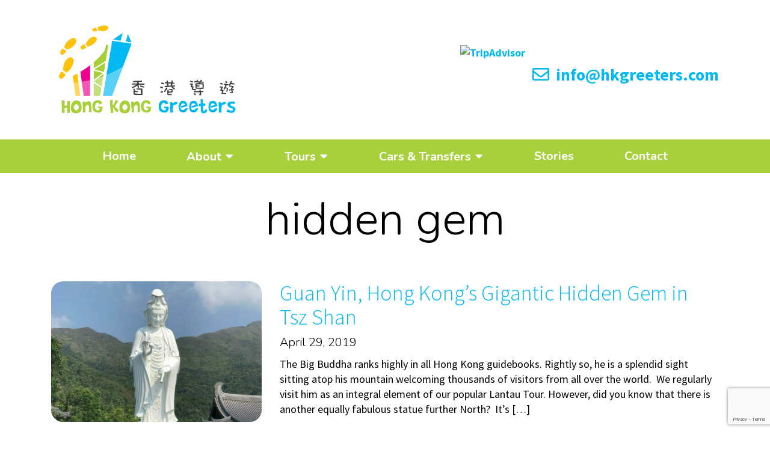

--- FILE ---
content_type: text/html; charset=UTF-8
request_url: https://www.hkgreeters.com/tag/hidden-gem/
body_size: 10458
content:
<!doctype html>
<html lang="en-GB">
<head>
<!-- Google Tag Manager -->
<script>(function(w,d,s,l,i){w[l]=w[l]||[];w[l].push({'gtm.start':
new Date().getTime(),event:'gtm.js'});var f=d.getElementsByTagName(s)[0],
j=d.createElement(s),dl=l!='dataLayer'?'&l='+l:'';j.async=true;j.src=
'https://www.googletagmanager.com/gtm.js?id='+i+dl;f.parentNode.insertBefore(j,f);
})(window,document,'script','dataLayer','GTM-N5HGRCW');</script>
<!-- End Google Tag Manager -->
<meta charset="UTF-8">
<meta name="viewport" content="width=device-width, initial-scale=1">
<link rel="profile" href="https://gmpg.org/xfn/11">
<meta name='robots' content='index, follow, max-image-preview:large, max-snippet:-1, max-video-preview:-1' />
<style>img:is([sizes="auto" i], [sizes^="auto," i]) { contain-intrinsic-size: 3000px 1500px }</style>
<!-- This site is optimized with the Yoast SEO Premium plugin v26.6 (Yoast SEO v26.7) - https://yoast.com/wordpress/plugins/seo/ -->
<title>hidden gem Archives - Hong Kong Greeters</title>
<link rel="canonical" href="https://www.hkgreeters.com/tag/hidden-gem/" />
<meta property="og:locale" content="en_GB" />
<meta property="og:type" content="article" />
<meta property="og:title" content="hidden gem Archives" />
<meta property="og:url" content="https://www.hkgreeters.com/tag/hidden-gem/" />
<meta property="og:site_name" content="Hong Kong Greeters" />
<meta name="twitter:card" content="summary_large_image" />
<script type="application/ld+json" class="yoast-schema-graph">{"@context":"https://schema.org","@graph":[{"@type":"CollectionPage","@id":"https://www.hkgreeters.com/tag/hidden-gem/","url":"https://www.hkgreeters.com/tag/hidden-gem/","name":"hidden gem Archives - Hong Kong Greeters","isPartOf":{"@id":"https://www.hkgreeters.com/#website"},"primaryImageOfPage":{"@id":"https://www.hkgreeters.com/tag/hidden-gem/#primaryimage"},"image":{"@id":"https://www.hkgreeters.com/tag/hidden-gem/#primaryimage"},"thumbnailUrl":"https://www.hkgreeters.com/wp-content/uploads/2019/03/file5-1-e1557064616725.jpeg","breadcrumb":{"@id":"https://www.hkgreeters.com/tag/hidden-gem/#breadcrumb"},"inLanguage":"en-GB"},{"@type":"ImageObject","inLanguage":"en-GB","@id":"https://www.hkgreeters.com/tag/hidden-gem/#primaryimage","url":"https://www.hkgreeters.com/wp-content/uploads/2019/03/file5-1-e1557064616725.jpeg","contentUrl":"https://www.hkgreeters.com/wp-content/uploads/2019/03/file5-1-e1557064616725.jpeg","width":1118,"height":747,"caption":"Guan Yin Statue Tsz Shan Monastery Tai Po Hong Kong Private Tour"},{"@type":"BreadcrumbList","@id":"https://www.hkgreeters.com/tag/hidden-gem/#breadcrumb","itemListElement":[{"@type":"ListItem","position":1,"name":"Home","item":"https://www.hkgreeters.com/"},{"@type":"ListItem","position":2,"name":"hidden gem"}]},{"@type":"WebSite","@id":"https://www.hkgreeters.com/#website","url":"https://www.hkgreeters.com/","name":"Hong Kong Greeters","description":"Personalised Hong Kong Tours","potentialAction":[{"@type":"SearchAction","target":{"@type":"EntryPoint","urlTemplate":"https://www.hkgreeters.com/?s={search_term_string}"},"query-input":{"@type":"PropertyValueSpecification","valueRequired":true,"valueName":"search_term_string"}}],"inLanguage":"en-GB"}]}</script>
<!-- / Yoast SEO Premium plugin. -->
<link rel='dns-prefetch' href='//www.hkgreeters.com' />
<link rel='dns-prefetch' href='//stats.wp.com' />
<link rel='dns-prefetch' href='//fonts.googleapis.com' />
<link rel='preconnect' href='//c0.wp.com' />
<link rel="alternate" type="application/rss+xml" title="Hong Kong Greeters &raquo; Feed" href="https://www.hkgreeters.com/feed/" />
<link rel="alternate" type="application/rss+xml" title="Hong Kong Greeters &raquo; Comments Feed" href="https://www.hkgreeters.com/comments/feed/" />
<link rel="alternate" type="application/rss+xml" title="Hong Kong Greeters &raquo; hidden gem Tag Feed" href="https://www.hkgreeters.com/tag/hidden-gem/feed/" />
<script>
window._wpemojiSettings = {"baseUrl":"https:\/\/s.w.org\/images\/core\/emoji\/16.0.1\/72x72\/","ext":".png","svgUrl":"https:\/\/s.w.org\/images\/core\/emoji\/16.0.1\/svg\/","svgExt":".svg","source":{"concatemoji":"https:\/\/www.hkgreeters.com\/wp-includes\/js\/wp-emoji-release.min.js?ver=6.8.3"}};
/*! This file is auto-generated */
!function(s,n){var o,i,e;function c(e){try{var t={supportTests:e,timestamp:(new Date).valueOf()};sessionStorage.setItem(o,JSON.stringify(t))}catch(e){}}function p(e,t,n){e.clearRect(0,0,e.canvas.width,e.canvas.height),e.fillText(t,0,0);var t=new Uint32Array(e.getImageData(0,0,e.canvas.width,e.canvas.height).data),a=(e.clearRect(0,0,e.canvas.width,e.canvas.height),e.fillText(n,0,0),new Uint32Array(e.getImageData(0,0,e.canvas.width,e.canvas.height).data));return t.every(function(e,t){return e===a[t]})}function u(e,t){e.clearRect(0,0,e.canvas.width,e.canvas.height),e.fillText(t,0,0);for(var n=e.getImageData(16,16,1,1),a=0;a<n.data.length;a++)if(0!==n.data[a])return!1;return!0}function f(e,t,n,a){switch(t){case"flag":return n(e,"\ud83c\udff3\ufe0f\u200d\u26a7\ufe0f","\ud83c\udff3\ufe0f\u200b\u26a7\ufe0f")?!1:!n(e,"\ud83c\udde8\ud83c\uddf6","\ud83c\udde8\u200b\ud83c\uddf6")&&!n(e,"\ud83c\udff4\udb40\udc67\udb40\udc62\udb40\udc65\udb40\udc6e\udb40\udc67\udb40\udc7f","\ud83c\udff4\u200b\udb40\udc67\u200b\udb40\udc62\u200b\udb40\udc65\u200b\udb40\udc6e\u200b\udb40\udc67\u200b\udb40\udc7f");case"emoji":return!a(e,"\ud83e\udedf")}return!1}function g(e,t,n,a){var r="undefined"!=typeof WorkerGlobalScope&&self instanceof WorkerGlobalScope?new OffscreenCanvas(300,150):s.createElement("canvas"),o=r.getContext("2d",{willReadFrequently:!0}),i=(o.textBaseline="top",o.font="600 32px Arial",{});return e.forEach(function(e){i[e]=t(o,e,n,a)}),i}function t(e){var t=s.createElement("script");t.src=e,t.defer=!0,s.head.appendChild(t)}"undefined"!=typeof Promise&&(o="wpEmojiSettingsSupports",i=["flag","emoji"],n.supports={everything:!0,everythingExceptFlag:!0},e=new Promise(function(e){s.addEventListener("DOMContentLoaded",e,{once:!0})}),new Promise(function(t){var n=function(){try{var e=JSON.parse(sessionStorage.getItem(o));if("object"==typeof e&&"number"==typeof e.timestamp&&(new Date).valueOf()<e.timestamp+604800&&"object"==typeof e.supportTests)return e.supportTests}catch(e){}return null}();if(!n){if("undefined"!=typeof Worker&&"undefined"!=typeof OffscreenCanvas&&"undefined"!=typeof URL&&URL.createObjectURL&&"undefined"!=typeof Blob)try{var e="postMessage("+g.toString()+"("+[JSON.stringify(i),f.toString(),p.toString(),u.toString()].join(",")+"));",a=new Blob([e],{type:"text/javascript"}),r=new Worker(URL.createObjectURL(a),{name:"wpTestEmojiSupports"});return void(r.onmessage=function(e){c(n=e.data),r.terminate(),t(n)})}catch(e){}c(n=g(i,f,p,u))}t(n)}).then(function(e){for(var t in e)n.supports[t]=e[t],n.supports.everything=n.supports.everything&&n.supports[t],"flag"!==t&&(n.supports.everythingExceptFlag=n.supports.everythingExceptFlag&&n.supports[t]);n.supports.everythingExceptFlag=n.supports.everythingExceptFlag&&!n.supports.flag,n.DOMReady=!1,n.readyCallback=function(){n.DOMReady=!0}}).then(function(){return e}).then(function(){var e;n.supports.everything||(n.readyCallback(),(e=n.source||{}).concatemoji?t(e.concatemoji):e.wpemoji&&e.twemoji&&(t(e.twemoji),t(e.wpemoji)))}))}((window,document),window._wpemojiSettings);
</script>
<style id='wp-emoji-styles-inline-css'>
img.wp-smiley, img.emoji {
display: inline !important;
border: none !important;
box-shadow: none !important;
height: 1em !important;
width: 1em !important;
margin: 0 0.07em !important;
vertical-align: -0.1em !important;
background: none !important;
padding: 0 !important;
}
</style>
<link rel='stylesheet' id='wp-block-library-css' href='https://c0.wp.com/c/6.8.3/wp-includes/css/dist/block-library/style.min.css' media='all' />
<style id='classic-theme-styles-inline-css'>
/*! This file is auto-generated */
.wp-block-button__link{color:#fff;background-color:#32373c;border-radius:9999px;box-shadow:none;text-decoration:none;padding:calc(.667em + 2px) calc(1.333em + 2px);font-size:1.125em}.wp-block-file__button{background:#32373c;color:#fff;text-decoration:none}
</style>
<link rel='stylesheet' id='mediaelement-css' href='https://c0.wp.com/c/6.8.3/wp-includes/js/mediaelement/mediaelementplayer-legacy.min.css' media='all' />
<link rel='stylesheet' id='wp-mediaelement-css' href='https://c0.wp.com/c/6.8.3/wp-includes/js/mediaelement/wp-mediaelement.min.css' media='all' />
<style id='jetpack-sharing-buttons-style-inline-css'>
.jetpack-sharing-buttons__services-list{display:flex;flex-direction:row;flex-wrap:wrap;gap:0;list-style-type:none;margin:5px;padding:0}.jetpack-sharing-buttons__services-list.has-small-icon-size{font-size:12px}.jetpack-sharing-buttons__services-list.has-normal-icon-size{font-size:16px}.jetpack-sharing-buttons__services-list.has-large-icon-size{font-size:24px}.jetpack-sharing-buttons__services-list.has-huge-icon-size{font-size:36px}@media print{.jetpack-sharing-buttons__services-list{display:none!important}}.editor-styles-wrapper .wp-block-jetpack-sharing-buttons{gap:0;padding-inline-start:0}ul.jetpack-sharing-buttons__services-list.has-background{padding:1.25em 2.375em}
</style>
<style id='global-styles-inline-css'>
:root{--wp--preset--aspect-ratio--square: 1;--wp--preset--aspect-ratio--4-3: 4/3;--wp--preset--aspect-ratio--3-4: 3/4;--wp--preset--aspect-ratio--3-2: 3/2;--wp--preset--aspect-ratio--2-3: 2/3;--wp--preset--aspect-ratio--16-9: 16/9;--wp--preset--aspect-ratio--9-16: 9/16;--wp--preset--color--black: #000000;--wp--preset--color--cyan-bluish-gray: #abb8c3;--wp--preset--color--white: #ffffff;--wp--preset--color--pale-pink: #f78da7;--wp--preset--color--vivid-red: #cf2e2e;--wp--preset--color--luminous-vivid-orange: #ff6900;--wp--preset--color--luminous-vivid-amber: #fcb900;--wp--preset--color--light-green-cyan: #7bdcb5;--wp--preset--color--vivid-green-cyan: #00d084;--wp--preset--color--pale-cyan-blue: #8ed1fc;--wp--preset--color--vivid-cyan-blue: #0693e3;--wp--preset--color--vivid-purple: #9b51e0;--wp--preset--gradient--vivid-cyan-blue-to-vivid-purple: linear-gradient(135deg,rgba(6,147,227,1) 0%,rgb(155,81,224) 100%);--wp--preset--gradient--light-green-cyan-to-vivid-green-cyan: linear-gradient(135deg,rgb(122,220,180) 0%,rgb(0,208,130) 100%);--wp--preset--gradient--luminous-vivid-amber-to-luminous-vivid-orange: linear-gradient(135deg,rgba(252,185,0,1) 0%,rgba(255,105,0,1) 100%);--wp--preset--gradient--luminous-vivid-orange-to-vivid-red: linear-gradient(135deg,rgba(255,105,0,1) 0%,rgb(207,46,46) 100%);--wp--preset--gradient--very-light-gray-to-cyan-bluish-gray: linear-gradient(135deg,rgb(238,238,238) 0%,rgb(169,184,195) 100%);--wp--preset--gradient--cool-to-warm-spectrum: linear-gradient(135deg,rgb(74,234,220) 0%,rgb(151,120,209) 20%,rgb(207,42,186) 40%,rgb(238,44,130) 60%,rgb(251,105,98) 80%,rgb(254,248,76) 100%);--wp--preset--gradient--blush-light-purple: linear-gradient(135deg,rgb(255,206,236) 0%,rgb(152,150,240) 100%);--wp--preset--gradient--blush-bordeaux: linear-gradient(135deg,rgb(254,205,165) 0%,rgb(254,45,45) 50%,rgb(107,0,62) 100%);--wp--preset--gradient--luminous-dusk: linear-gradient(135deg,rgb(255,203,112) 0%,rgb(199,81,192) 50%,rgb(65,88,208) 100%);--wp--preset--gradient--pale-ocean: linear-gradient(135deg,rgb(255,245,203) 0%,rgb(182,227,212) 50%,rgb(51,167,181) 100%);--wp--preset--gradient--electric-grass: linear-gradient(135deg,rgb(202,248,128) 0%,rgb(113,206,126) 100%);--wp--preset--gradient--midnight: linear-gradient(135deg,rgb(2,3,129) 0%,rgb(40,116,252) 100%);--wp--preset--font-size--small: 13px;--wp--preset--font-size--medium: 20px;--wp--preset--font-size--large: 36px;--wp--preset--font-size--x-large: 42px;--wp--preset--spacing--20: 0.44rem;--wp--preset--spacing--30: 0.67rem;--wp--preset--spacing--40: 1rem;--wp--preset--spacing--50: 1.5rem;--wp--preset--spacing--60: 2.25rem;--wp--preset--spacing--70: 3.38rem;--wp--preset--spacing--80: 5.06rem;--wp--preset--shadow--natural: 6px 6px 9px rgba(0, 0, 0, 0.2);--wp--preset--shadow--deep: 12px 12px 50px rgba(0, 0, 0, 0.4);--wp--preset--shadow--sharp: 6px 6px 0px rgba(0, 0, 0, 0.2);--wp--preset--shadow--outlined: 6px 6px 0px -3px rgba(255, 255, 255, 1), 6px 6px rgba(0, 0, 0, 1);--wp--preset--shadow--crisp: 6px 6px 0px rgba(0, 0, 0, 1);}:where(.is-layout-flex){gap: 0.5em;}:where(.is-layout-grid){gap: 0.5em;}body .is-layout-flex{display: flex;}.is-layout-flex{flex-wrap: wrap;align-items: center;}.is-layout-flex > :is(*, div){margin: 0;}body .is-layout-grid{display: grid;}.is-layout-grid > :is(*, div){margin: 0;}:where(.wp-block-columns.is-layout-flex){gap: 2em;}:where(.wp-block-columns.is-layout-grid){gap: 2em;}:where(.wp-block-post-template.is-layout-flex){gap: 1.25em;}:where(.wp-block-post-template.is-layout-grid){gap: 1.25em;}.has-black-color{color: var(--wp--preset--color--black) !important;}.has-cyan-bluish-gray-color{color: var(--wp--preset--color--cyan-bluish-gray) !important;}.has-white-color{color: var(--wp--preset--color--white) !important;}.has-pale-pink-color{color: var(--wp--preset--color--pale-pink) !important;}.has-vivid-red-color{color: var(--wp--preset--color--vivid-red) !important;}.has-luminous-vivid-orange-color{color: var(--wp--preset--color--luminous-vivid-orange) !important;}.has-luminous-vivid-amber-color{color: var(--wp--preset--color--luminous-vivid-amber) !important;}.has-light-green-cyan-color{color: var(--wp--preset--color--light-green-cyan) !important;}.has-vivid-green-cyan-color{color: var(--wp--preset--color--vivid-green-cyan) !important;}.has-pale-cyan-blue-color{color: var(--wp--preset--color--pale-cyan-blue) !important;}.has-vivid-cyan-blue-color{color: var(--wp--preset--color--vivid-cyan-blue) !important;}.has-vivid-purple-color{color: var(--wp--preset--color--vivid-purple) !important;}.has-black-background-color{background-color: var(--wp--preset--color--black) !important;}.has-cyan-bluish-gray-background-color{background-color: var(--wp--preset--color--cyan-bluish-gray) !important;}.has-white-background-color{background-color: var(--wp--preset--color--white) !important;}.has-pale-pink-background-color{background-color: var(--wp--preset--color--pale-pink) !important;}.has-vivid-red-background-color{background-color: var(--wp--preset--color--vivid-red) !important;}.has-luminous-vivid-orange-background-color{background-color: var(--wp--preset--color--luminous-vivid-orange) !important;}.has-luminous-vivid-amber-background-color{background-color: var(--wp--preset--color--luminous-vivid-amber) !important;}.has-light-green-cyan-background-color{background-color: var(--wp--preset--color--light-green-cyan) !important;}.has-vivid-green-cyan-background-color{background-color: var(--wp--preset--color--vivid-green-cyan) !important;}.has-pale-cyan-blue-background-color{background-color: var(--wp--preset--color--pale-cyan-blue) !important;}.has-vivid-cyan-blue-background-color{background-color: var(--wp--preset--color--vivid-cyan-blue) !important;}.has-vivid-purple-background-color{background-color: var(--wp--preset--color--vivid-purple) !important;}.has-black-border-color{border-color: var(--wp--preset--color--black) !important;}.has-cyan-bluish-gray-border-color{border-color: var(--wp--preset--color--cyan-bluish-gray) !important;}.has-white-border-color{border-color: var(--wp--preset--color--white) !important;}.has-pale-pink-border-color{border-color: var(--wp--preset--color--pale-pink) !important;}.has-vivid-red-border-color{border-color: var(--wp--preset--color--vivid-red) !important;}.has-luminous-vivid-orange-border-color{border-color: var(--wp--preset--color--luminous-vivid-orange) !important;}.has-luminous-vivid-amber-border-color{border-color: var(--wp--preset--color--luminous-vivid-amber) !important;}.has-light-green-cyan-border-color{border-color: var(--wp--preset--color--light-green-cyan) !important;}.has-vivid-green-cyan-border-color{border-color: var(--wp--preset--color--vivid-green-cyan) !important;}.has-pale-cyan-blue-border-color{border-color: var(--wp--preset--color--pale-cyan-blue) !important;}.has-vivid-cyan-blue-border-color{border-color: var(--wp--preset--color--vivid-cyan-blue) !important;}.has-vivid-purple-border-color{border-color: var(--wp--preset--color--vivid-purple) !important;}.has-vivid-cyan-blue-to-vivid-purple-gradient-background{background: var(--wp--preset--gradient--vivid-cyan-blue-to-vivid-purple) !important;}.has-light-green-cyan-to-vivid-green-cyan-gradient-background{background: var(--wp--preset--gradient--light-green-cyan-to-vivid-green-cyan) !important;}.has-luminous-vivid-amber-to-luminous-vivid-orange-gradient-background{background: var(--wp--preset--gradient--luminous-vivid-amber-to-luminous-vivid-orange) !important;}.has-luminous-vivid-orange-to-vivid-red-gradient-background{background: var(--wp--preset--gradient--luminous-vivid-orange-to-vivid-red) !important;}.has-very-light-gray-to-cyan-bluish-gray-gradient-background{background: var(--wp--preset--gradient--very-light-gray-to-cyan-bluish-gray) !important;}.has-cool-to-warm-spectrum-gradient-background{background: var(--wp--preset--gradient--cool-to-warm-spectrum) !important;}.has-blush-light-purple-gradient-background{background: var(--wp--preset--gradient--blush-light-purple) !important;}.has-blush-bordeaux-gradient-background{background: var(--wp--preset--gradient--blush-bordeaux) !important;}.has-luminous-dusk-gradient-background{background: var(--wp--preset--gradient--luminous-dusk) !important;}.has-pale-ocean-gradient-background{background: var(--wp--preset--gradient--pale-ocean) !important;}.has-electric-grass-gradient-background{background: var(--wp--preset--gradient--electric-grass) !important;}.has-midnight-gradient-background{background: var(--wp--preset--gradient--midnight) !important;}.has-small-font-size{font-size: var(--wp--preset--font-size--small) !important;}.has-medium-font-size{font-size: var(--wp--preset--font-size--medium) !important;}.has-large-font-size{font-size: var(--wp--preset--font-size--large) !important;}.has-x-large-font-size{font-size: var(--wp--preset--font-size--x-large) !important;}
:where(.wp-block-post-template.is-layout-flex){gap: 1.25em;}:where(.wp-block-post-template.is-layout-grid){gap: 1.25em;}
:where(.wp-block-columns.is-layout-flex){gap: 2em;}:where(.wp-block-columns.is-layout-grid){gap: 2em;}
:root :where(.wp-block-pullquote){font-size: 1.5em;line-height: 1.6;}
</style>
<!-- <link rel='stylesheet' id='contact-form-7-css' href='https://www.hkgreeters.com/wp-content/plugins/contact-form-7/includes/css/styles.css?ver=6.1.4' media='all' /> -->
<!-- <link rel='stylesheet' id='countdown-clock-frontend-css' href='https://www.hkgreeters.com/wp-content/plugins/devgirl-countdown-clock/style/countdown-clock-frontend.css?ver=6.8.3' media='all' /> -->
<!-- <link rel='stylesheet' id='wfuk_hkg-style-css' href='https://www.hkgreeters.com/wp-content/themes/wfuk_hkg/style.css?ver=1.0.2' media='all' /> -->
<link rel="stylesheet" type="text/css" href="//www.hkgreeters.com/wp-content/cache/wpfc-minified/l9ve7spt/fqw3u.css" media="all"/>
<link rel='stylesheet' id='google-fonts-css' href='https://fonts.googleapis.com/css2?family=Nunito%3Aital%2Cwght%400%2C300%3B0%2C400%3B0%2C600%3B0%2C700%3B1%2C400%3B1%2C600%3B1%2C700&#038;family=Source+Sans+Pro%3Aital%2Cwght%400%2C300%3B0%2C400%3B0%2C600%3B0%2C700%3B1%2C300%3B1%2C400%3B1%2C600%3B1%2C700&#038;display=swap&#038;ver=6.8.3' media='all' />
<!-- <link rel='stylesheet' id='tablepress-default-css' href='https://www.hkgreeters.com/wp-content/plugins/tablepress/css/build/default.css?ver=3.2.6' media='all' /> -->
<link rel="stylesheet" type="text/css" href="//www.hkgreeters.com/wp-content/cache/wpfc-minified/fdlnq1jk/fqw3u.css" media="all"/>
<script src="https://www.hkgreeters.com/wp-content/plugins/devgirl-countdown-clock/script/countdown-clock.js?ver=6.8.3" id="countdown-clock-js"></script>
<link rel="https://api.w.org/" href="https://www.hkgreeters.com/wp-json/" /><link rel="alternate" title="JSON" type="application/json" href="https://www.hkgreeters.com/wp-json/wp/v2/tags/411" /><link rel="EditURI" type="application/rsd+xml" title="RSD" href="https://www.hkgreeters.com/xmlrpc.php?rsd" />
<meta name="generator" content="WordPress 6.8.3" />
<meta name="cdp-version" content="1.5.0" /><!-- Google tag (gtag.js) -->
<script async src="https://www.googletagmanager.com/gtag/js?id=G-2KDF5MVMZZ"></script>
<script>
window.dataLayer = window.dataLayer || [];
function gtag(){dataLayer.push(arguments);}
gtag('js', new Date());
gtag('config', 'G-2KDF5MVMZZ');
</script>	<style>img#wpstats{display:none}</style>
<style>.recentcomments a{display:inline !important;padding:0 !important;margin:0 !important;}</style><link rel="icon" href="https://www.hkgreeters.com/wp-content/uploads/2020/08/cropped-favicon-32x32.png" sizes="32x32" />
<link rel="icon" href="https://www.hkgreeters.com/wp-content/uploads/2020/08/cropped-favicon-192x192.png" sizes="192x192" />
<link rel="apple-touch-icon" href="https://www.hkgreeters.com/wp-content/uploads/2020/08/cropped-favicon-180x180.png" />
<meta name="msapplication-TileImage" content="https://www.hkgreeters.com/wp-content/uploads/2020/08/cropped-favicon-270x270.png" />
<script type="text/javascript">
(function(config) {
window._peekConfig = config || {};
var idPrefix = 'peek-book-button';
var id = idPrefix+'-js'; if (document.getElementById(id)) return;
var head = document.getElementsByTagName('head')[0];
var el = document.createElement('script'); el.id = id;
var date = new Date; var stamp = date.getMonth()+"-"+date.getDate();
var basePath = "https://js.peek.com";
el.src = basePath + "/widget_button.js?ts="+stamp;
head.appendChild(el); id = idPrefix+'-css'; el = document.createElement('link'); el.id = id;
el.href = basePath + "/widget_button.css?ts="+stamp;
el.rel="stylesheet"; el.type="text/css"; head.appendChild(el);
})({key: '99941eba-682e-4809-b594-cdca91816959'});
</script>
</head>
<body class="archive tag tag-hidden-gem tag-411 wp-theme-wfuk_hkg hfeed">
<!-- Google Tag Manager (noscript) -->
<noscript><iframe src="https://www.googletagmanager.com/ns.html?id=GTM-N5HGRCW"
height="0" width="0" style="display:none;visibility:hidden"></iframe></noscript>
<!-- End Google Tag Manager (noscript) -->
<header class="container Header">
<div class="row Header_top">
<div id="TA_certificateOfExcellence931" class="TA_certificateOfExcellence"><ul id="z3To5gQ" class="TA_links McNrYniAN"><li id="5pKOX6kvk0" class="GU30gX"><a target="_blank" style="display: inline-block; position: relative; z-index: 5;" href="https://www.tripadvisor.com/Attraction_Review-g294217-d3262867-Reviews-Hong_Kong_Greeters_Private_Tours-Hong_Kong.html"><img src="https://www.tripadvisor.com/img/cdsi/img2/awards/v2/tchotel_2020_L-14348-2.png" alt="TripAdvisor" class="widCOEImg" id="CDSWIDCOELOGO"/></a></li></ul></div>
<!-- 		<script async src="https://www.jscache.com/wejs?wtype=certificateOfExcellence&amp;uniq=931&amp;locationId=3262867&amp;lang=en_US&amp;year=2020&amp;display_version=2" data-loadtrk onload="this.loadtrk=true"></script> -->
<div class="col-md-8">
<div class="Header_contact">
<a class="Header_contact-link" href="mailto:info@hkgreeters.com"><i class="far fa-envelope"></i> info@hkgreeters.com</a>
</div>
</div>
<div class="col-md-4 order-first">
<a class="Header_logo-link" href="https://www.hkgreeters.com/">
<img src="https://www.hkgreeters.com/wp-content/themes/wfuk_hkg/assets/img/logo.png" alt="Hong Kong Greeters">
</a>
</div>
</div>
</header>
<div class="Main-nav">
<div class="container">
<nav id="site-navigation" class="main-navigation">
<a class="Main-nav_email" href="mailto:info@hkgreeters.com"><i class="far fa-envelope"></i> info@hkgreeters.com</a>
<button class="menu-toggle" aria-controls="primary-menu" aria-expanded="false"><i class="fas fa-bars"></i></button>
<div class="menu-main-menu-container"><ul id="primary-menu" class="menu"><li id="menu-item-75" class="menu-item menu-item-type-post_type menu-item-object-page menu-item-home menu-item-75"><a href="https://www.hkgreeters.com/">Home</a></li>
<li id="menu-item-78" class="menu-item menu-item-type-custom menu-item-object-custom menu-item-has-children menu-item-78"><a href="#">About</a>
<ul class="sub-menu">
<li id="menu-item-79" class="menu-item menu-item-type-custom menu-item-object-custom menu-item-79"><a href="/guides/">Team</a></li>
<li id="menu-item-357" class="menu-item menu-item-type-post_type menu-item-object-page menu-item-357"><a href="https://www.hkgreeters.com/frequently-asked-questions/">FAQ&#8217;s</a></li>
<li id="menu-item-349" class="menu-item menu-item-type-post_type menu-item-object-page menu-item-349"><a href="https://www.hkgreeters.com/terms/">Terms</a></li>
<li id="menu-item-7818" class="menu-item menu-item-type-post_type menu-item-object-page menu-item-7818"><a href="https://www.hkgreeters.com/media/">Media</a></li>
<li id="menu-item-322" class="menu-item menu-item-type-post_type menu-item-object-page menu-item-322"><a href="https://www.hkgreeters.com/quests/">Quests</a></li>
<li id="menu-item-7832" class="menu-item menu-item-type-post_type menu-item-object-page menu-item-7832"><a href="https://www.hkgreeters.com/gift-cards/">Gift Cards</a></li>
</ul>
</li>
<li id="menu-item-83" class="menu-item menu-item-type-custom menu-item-object-custom menu-item-has-children menu-item-83"><a href="/tours/">Tours</a>
<ul class="sub-menu">
<li id="menu-item-8100" class="menu-item menu-item-type-custom menu-item-object-custom menu-item-8100"><a href="/tours/">All Tours</a></li>
<li id="menu-item-13929" class="menu-item menu-item-type-post_type menu-item-object-page menu-item-13929"><a href="https://www.hkgreeters.com/group-tours/">Group Tours</a></li>
<li id="menu-item-13930" class="menu-item menu-item-type-post_type menu-item-object-page menu-item-13930"><a href="https://www.hkgreeters.com/boat-cruises/">Boat Cruises</a></li>
<li id="menu-item-8101" class="menu-item menu-item-type-post_type menu-item-object-page menu-item-8101"><a href="https://www.hkgreeters.com/prices/">Prices</a></li>
</ul>
</li>
<li id="menu-item-22965" class="menu-item menu-item-type-post_type menu-item-object-page menu-item-has-children menu-item-22965"><a href="https://www.hkgreeters.com/car-transfers/">Cars &amp; Transfers</a>
<ul class="sub-menu">
<li id="menu-item-23022" class="menu-item menu-item-type-post_type menu-item-object-page menu-item-23022"><a href="https://www.hkgreeters.com/car-transfers/">Cars &amp; Transfers</a></li>
<li id="menu-item-23021" class="menu-item menu-item-type-post_type menu-item-object-page menu-item-23021"><a href="https://www.hkgreeters.com/car-tours/">Car Tours</a></li>
<li id="menu-item-23023" class="menu-item menu-item-type-post_type menu-item-object-page menu-item-23023"><a href="https://www.hkgreeters.com/car-transfers-tours/">Car Transfers</a></li>
</ul>
</li>
<li id="menu-item-76" class="menu-item menu-item-type-post_type menu-item-object-page current_page_parent menu-item-76"><a href="https://www.hkgreeters.com/blog/">Stories</a></li>
<li id="menu-item-85" class="menu-item menu-item-type-custom menu-item-object-custom menu-item-85"><a href="/contact/">Contact</a></li>
</ul></div>        </nav>
</div>
</div>
<div class="Blog">
<div class="container">
<h1 class="text-center">hidden gem</h1>
<div class="row">
<div class="col-md-12 Blog_entries">
<div class='row Blog_entry Box'>
<a class='Box_link' href='https://www.hkgreeters.com/2019/04/29/hong-kong-attractions-guan-yin-hong-kongs-76-metre-tall-hidden-gem/'></a>
<div class='col-md-4 Blog_entry-image'><img width="800" height="535" src="https://www.hkgreeters.com/wp-content/uploads/2019/03/file5-1-e1557064616725-800x535.jpeg" class="attachment-square size-square wp-post-image" alt="Guan Yin Statue Tsz Shan Monastery Tai Po Hong Kong Private Tour" decoding="async" fetchpriority="high" srcset="https://www.hkgreeters.com/wp-content/uploads/2019/03/file5-1-e1557064616725-800x535.jpeg 800w, https://www.hkgreeters.com/wp-content/uploads/2019/03/file5-1-e1557064616725-300x200.jpeg 300w, https://www.hkgreeters.com/wp-content/uploads/2019/03/file5-1-e1557064616725-1024x684.jpeg 1024w, https://www.hkgreeters.com/wp-content/uploads/2019/03/file5-1-e1557064616725-768x513.jpeg 768w, https://www.hkgreeters.com/wp-content/uploads/2019/03/file5-1-e1557064616725.jpeg 1118w" sizes="(max-width: 800px) 100vw, 800px" /></div>
<div class='col-md-8 Blog_entry-content'>
<h2><a href='https://www.hkgreeters.com/2019/04/29/hong-kong-attractions-guan-yin-hong-kongs-76-metre-tall-hidden-gem/'>Guan Yin, Hong Kong&#8217;s Gigantic Hidden Gem in Tsz Shan</a></h2>
<h4>April 29, 2019</h4>
<p>The Big Buddha ranks highly in all Hong Kong guidebooks. Rightly so, he is a splendid sight sitting atop his mountain welcoming thousands of visitors from all over the world.  We regularly visit him as an integral element of our popular Lantau Tour. However, did you know that there is another equally fabulous statue further North?  It&#8217;s [&hellip;]</p>
<p><a class='button' href='https://www.hkgreeters.com/2019/04/29/hong-kong-attractions-guan-yin-hong-kongs-76-metre-tall-hidden-gem/'>Read more</a></p>
</div>
</div>
<div class='Pagination'></div>
</div>
</div>
</div>
</div>
<footer class="Footer">
<div class="container">
<div class="row">
<div class="col-lg-5 Footer_col Footer_col--first">
<h3>Hong Kong Greeters</h3>
<p>We specialise in providing you with your own personalised private tour guide for your perfect Hong Kong experience.</p>
<p>Travel Agents Licence no. 354203</p>
<p class="Footer_socials">
<a href="https://www.facebook.com/hkgreeters/" target="_blank"><i class="fab fa-facebook-square"></i></a>
<a href="https://www.instagram.com/hongkong_greeters/" target="_blank"><i class="fab fa-instagram-square"></i></a>
<a href="https://www.tripadvisor.com/Attraction_Review-g294217-d3262867-Reviews-Hong_Kong_Greeters_Private_Tours-Hong_Kong.html" target="_blank"><i class="fab fa-tripadvisor" aria-hidden="true"></i></a>
</p>
</div>
<div class="col-lg-3 offset-lg-1 Footer_col">
<h3>Popular tours</h3>
<div class="menu-footer-tours-container"><ul id="footer-tours" class="menu"><li id="menu-item-341" class="menu-item menu-item-type-post_type menu-item-object-wfuk_tour menu-item-341"><a href="https://www.hkgreeters.com/tours/lantau-island-full-day-tour/">Lantau Island Full Day Tour</a></li>
<li id="menu-item-342" class="menu-item menu-item-type-post_type menu-item-object-wfuk_tour menu-item-342"><a href="https://www.hkgreeters.com/tours/macau/">Macau</a></li>
<li id="menu-item-343" class="menu-item menu-item-type-post_type menu-item-object-wfuk_tour menu-item-343"><a href="https://www.hkgreeters.com/tours/new-territories-car-tour/">New Territories Tour</a></li>
<li id="menu-item-344" class="menu-item menu-item-type-post_type menu-item-object-wfuk_tour menu-item-344"><a href="https://www.hkgreeters.com/tours/peak-to-piers/">Peak to Piers</a></li>
<li id="menu-item-345" class="menu-item menu-item-type-post_type menu-item-object-wfuk_tour menu-item-345"><a href="https://www.hkgreeters.com/tours/hong-kong-night-tour/">Night Tour</a></li>
</ul></div>            </div>
<div class="col-lg-3 Footer_col">
<h3>Legal</h3>
<div class="menu-footer-legal-container"><ul id="footer-legal" class="menu"><li id="menu-item-366" class="menu-item menu-item-type-post_type menu-item-object-page menu-item-privacy-policy menu-item-366"><a rel="privacy-policy" href="https://www.hkgreeters.com/privacy/">Privacy Policy</a></li>
<li id="menu-item-367" class="menu-item menu-item-type-post_type menu-item-object-page menu-item-367"><a href="https://www.hkgreeters.com/cookies/">Cookies Policy</a></li>
<li id="menu-item-368" class="menu-item menu-item-type-post_type menu-item-object-page menu-item-368"><a href="https://www.hkgreeters.com/terms/">Terms</a></li>
</ul></div>            </div>
</div>
</div>
</footer>
<div class="Footer--bottom">
<div class="container">
<div class="row">
<div class="col-sm-6 Footer--bottom_copy">
&copy; 2026 Hong Kong Greeters Ltd.            </div>
<div class="col-sm-6 Footer--bottom_designed">
Designed by <a target="_blank" href="https://www.webbedfeet.uk/">Webbed Feet</a>
</div>
</div>
</div>
</div>
<script type="speculationrules">
{"prefetch":[{"source":"document","where":{"and":[{"href_matches":"\/*"},{"not":{"href_matches":["\/wp-*.php","\/wp-admin\/*","\/wp-content\/uploads\/*","\/wp-content\/*","\/wp-content\/plugins\/*","\/wp-content\/themes\/wfuk_hkg\/*","\/*\\?(.+)"]}},{"not":{"selector_matches":"a[rel~=\"nofollow\"]"}},{"not":{"selector_matches":".no-prefetch, .no-prefetch a"}}]},"eagerness":"conservative"}]}
</script>
<script src="https://c0.wp.com/c/6.8.3/wp-includes/js/dist/hooks.min.js" id="wp-hooks-js"></script>
<script src="https://c0.wp.com/c/6.8.3/wp-includes/js/dist/i18n.min.js" id="wp-i18n-js"></script>
<script id="wp-i18n-js-after">
wp.i18n.setLocaleData( { 'text direction\u0004ltr': [ 'ltr' ] } );
</script>
<script src="https://www.hkgreeters.com/wp-content/plugins/contact-form-7/includes/swv/js/index.js?ver=6.1.4" id="swv-js"></script>
<script id="contact-form-7-js-translations">
( function( domain, translations ) {
var localeData = translations.locale_data[ domain ] || translations.locale_data.messages;
localeData[""].domain = domain;
wp.i18n.setLocaleData( localeData, domain );
} )( "contact-form-7", {"translation-revision-date":"2024-05-21 11:58:24+0000","generator":"GlotPress\/4.0.1","domain":"messages","locale_data":{"messages":{"":{"domain":"messages","plural-forms":"nplurals=2; plural=n != 1;","lang":"en_GB"},"Error:":["Error:"]}},"comment":{"reference":"includes\/js\/index.js"}} );
</script>
<script id="contact-form-7-js-before">
var wpcf7 = {
"api": {
"root": "https:\/\/www.hkgreeters.com\/wp-json\/",
"namespace": "contact-form-7\/v1"
}
};
</script>
<script src="https://www.hkgreeters.com/wp-content/plugins/contact-form-7/includes/js/index.js?ver=6.1.4" id="contact-form-7-js"></script>
<script src="https://www.hkgreeters.com/wp-content/themes/wfuk_hkg/js/navigation.js?ver=1.0.0" id="wfuk_hkg-navigation-js"></script>
<script src="https://www.hkgreeters.com/wp-content/themes/wfuk_hkg/js/main.min.js?ver=2.0.0" id="wfuk_hkg-main-js"></script>
<script src="https://www.google.com/recaptcha/api.js?render=6Ld6_8YrAAAAAEsftHmYScqNEDtz79DjIyevMz1X&amp;ver=3.0" id="google-recaptcha-js"></script>
<script src="https://c0.wp.com/c/6.8.3/wp-includes/js/dist/vendor/wp-polyfill.min.js" id="wp-polyfill-js"></script>
<script id="wpcf7-recaptcha-js-before">
var wpcf7_recaptcha = {
"sitekey": "6Ld6_8YrAAAAAEsftHmYScqNEDtz79DjIyevMz1X",
"actions": {
"homepage": "homepage",
"contactform": "contactform"
}
};
</script>
<script src="https://www.hkgreeters.com/wp-content/plugins/contact-form-7/modules/recaptcha/index.js?ver=6.1.4" id="wpcf7-recaptcha-js"></script>
<script id="jetpack-stats-js-before">
_stq = window._stq || [];
_stq.push([ "view", JSON.parse("{\"v\":\"ext\",\"blog\":\"102774011\",\"post\":\"0\",\"tz\":\"0\",\"srv\":\"www.hkgreeters.com\",\"arch_tag\":\"hidden-gem\",\"arch_results\":\"1\",\"j\":\"1:15.3.1\"}") ]);
_stq.push([ "clickTrackerInit", "102774011", "0" ]);
</script>
<script src="https://stats.wp.com/e-202602.js" id="jetpack-stats-js" defer data-wp-strategy="defer"></script>
</body>
</html><!-- WP Fastest Cache file was created in 0.201 seconds, on 11 January 2026 @ 3:51 am --><!-- via php -->

--- FILE ---
content_type: text/html; charset=utf-8
request_url: https://www.google.com/recaptcha/api2/anchor?ar=1&k=6Ld6_8YrAAAAAEsftHmYScqNEDtz79DjIyevMz1X&co=aHR0cHM6Ly93d3cuaGtncmVldGVycy5jb206NDQz&hl=en&v=PoyoqOPhxBO7pBk68S4YbpHZ&size=invisible&anchor-ms=20000&execute-ms=30000&cb=xv77kc54evb
body_size: 48566
content:
<!DOCTYPE HTML><html dir="ltr" lang="en"><head><meta http-equiv="Content-Type" content="text/html; charset=UTF-8">
<meta http-equiv="X-UA-Compatible" content="IE=edge">
<title>reCAPTCHA</title>
<style type="text/css">
/* cyrillic-ext */
@font-face {
  font-family: 'Roboto';
  font-style: normal;
  font-weight: 400;
  font-stretch: 100%;
  src: url(//fonts.gstatic.com/s/roboto/v48/KFO7CnqEu92Fr1ME7kSn66aGLdTylUAMa3GUBHMdazTgWw.woff2) format('woff2');
  unicode-range: U+0460-052F, U+1C80-1C8A, U+20B4, U+2DE0-2DFF, U+A640-A69F, U+FE2E-FE2F;
}
/* cyrillic */
@font-face {
  font-family: 'Roboto';
  font-style: normal;
  font-weight: 400;
  font-stretch: 100%;
  src: url(//fonts.gstatic.com/s/roboto/v48/KFO7CnqEu92Fr1ME7kSn66aGLdTylUAMa3iUBHMdazTgWw.woff2) format('woff2');
  unicode-range: U+0301, U+0400-045F, U+0490-0491, U+04B0-04B1, U+2116;
}
/* greek-ext */
@font-face {
  font-family: 'Roboto';
  font-style: normal;
  font-weight: 400;
  font-stretch: 100%;
  src: url(//fonts.gstatic.com/s/roboto/v48/KFO7CnqEu92Fr1ME7kSn66aGLdTylUAMa3CUBHMdazTgWw.woff2) format('woff2');
  unicode-range: U+1F00-1FFF;
}
/* greek */
@font-face {
  font-family: 'Roboto';
  font-style: normal;
  font-weight: 400;
  font-stretch: 100%;
  src: url(//fonts.gstatic.com/s/roboto/v48/KFO7CnqEu92Fr1ME7kSn66aGLdTylUAMa3-UBHMdazTgWw.woff2) format('woff2');
  unicode-range: U+0370-0377, U+037A-037F, U+0384-038A, U+038C, U+038E-03A1, U+03A3-03FF;
}
/* math */
@font-face {
  font-family: 'Roboto';
  font-style: normal;
  font-weight: 400;
  font-stretch: 100%;
  src: url(//fonts.gstatic.com/s/roboto/v48/KFO7CnqEu92Fr1ME7kSn66aGLdTylUAMawCUBHMdazTgWw.woff2) format('woff2');
  unicode-range: U+0302-0303, U+0305, U+0307-0308, U+0310, U+0312, U+0315, U+031A, U+0326-0327, U+032C, U+032F-0330, U+0332-0333, U+0338, U+033A, U+0346, U+034D, U+0391-03A1, U+03A3-03A9, U+03B1-03C9, U+03D1, U+03D5-03D6, U+03F0-03F1, U+03F4-03F5, U+2016-2017, U+2034-2038, U+203C, U+2040, U+2043, U+2047, U+2050, U+2057, U+205F, U+2070-2071, U+2074-208E, U+2090-209C, U+20D0-20DC, U+20E1, U+20E5-20EF, U+2100-2112, U+2114-2115, U+2117-2121, U+2123-214F, U+2190, U+2192, U+2194-21AE, U+21B0-21E5, U+21F1-21F2, U+21F4-2211, U+2213-2214, U+2216-22FF, U+2308-230B, U+2310, U+2319, U+231C-2321, U+2336-237A, U+237C, U+2395, U+239B-23B7, U+23D0, U+23DC-23E1, U+2474-2475, U+25AF, U+25B3, U+25B7, U+25BD, U+25C1, U+25CA, U+25CC, U+25FB, U+266D-266F, U+27C0-27FF, U+2900-2AFF, U+2B0E-2B11, U+2B30-2B4C, U+2BFE, U+3030, U+FF5B, U+FF5D, U+1D400-1D7FF, U+1EE00-1EEFF;
}
/* symbols */
@font-face {
  font-family: 'Roboto';
  font-style: normal;
  font-weight: 400;
  font-stretch: 100%;
  src: url(//fonts.gstatic.com/s/roboto/v48/KFO7CnqEu92Fr1ME7kSn66aGLdTylUAMaxKUBHMdazTgWw.woff2) format('woff2');
  unicode-range: U+0001-000C, U+000E-001F, U+007F-009F, U+20DD-20E0, U+20E2-20E4, U+2150-218F, U+2190, U+2192, U+2194-2199, U+21AF, U+21E6-21F0, U+21F3, U+2218-2219, U+2299, U+22C4-22C6, U+2300-243F, U+2440-244A, U+2460-24FF, U+25A0-27BF, U+2800-28FF, U+2921-2922, U+2981, U+29BF, U+29EB, U+2B00-2BFF, U+4DC0-4DFF, U+FFF9-FFFB, U+10140-1018E, U+10190-1019C, U+101A0, U+101D0-101FD, U+102E0-102FB, U+10E60-10E7E, U+1D2C0-1D2D3, U+1D2E0-1D37F, U+1F000-1F0FF, U+1F100-1F1AD, U+1F1E6-1F1FF, U+1F30D-1F30F, U+1F315, U+1F31C, U+1F31E, U+1F320-1F32C, U+1F336, U+1F378, U+1F37D, U+1F382, U+1F393-1F39F, U+1F3A7-1F3A8, U+1F3AC-1F3AF, U+1F3C2, U+1F3C4-1F3C6, U+1F3CA-1F3CE, U+1F3D4-1F3E0, U+1F3ED, U+1F3F1-1F3F3, U+1F3F5-1F3F7, U+1F408, U+1F415, U+1F41F, U+1F426, U+1F43F, U+1F441-1F442, U+1F444, U+1F446-1F449, U+1F44C-1F44E, U+1F453, U+1F46A, U+1F47D, U+1F4A3, U+1F4B0, U+1F4B3, U+1F4B9, U+1F4BB, U+1F4BF, U+1F4C8-1F4CB, U+1F4D6, U+1F4DA, U+1F4DF, U+1F4E3-1F4E6, U+1F4EA-1F4ED, U+1F4F7, U+1F4F9-1F4FB, U+1F4FD-1F4FE, U+1F503, U+1F507-1F50B, U+1F50D, U+1F512-1F513, U+1F53E-1F54A, U+1F54F-1F5FA, U+1F610, U+1F650-1F67F, U+1F687, U+1F68D, U+1F691, U+1F694, U+1F698, U+1F6AD, U+1F6B2, U+1F6B9-1F6BA, U+1F6BC, U+1F6C6-1F6CF, U+1F6D3-1F6D7, U+1F6E0-1F6EA, U+1F6F0-1F6F3, U+1F6F7-1F6FC, U+1F700-1F7FF, U+1F800-1F80B, U+1F810-1F847, U+1F850-1F859, U+1F860-1F887, U+1F890-1F8AD, U+1F8B0-1F8BB, U+1F8C0-1F8C1, U+1F900-1F90B, U+1F93B, U+1F946, U+1F984, U+1F996, U+1F9E9, U+1FA00-1FA6F, U+1FA70-1FA7C, U+1FA80-1FA89, U+1FA8F-1FAC6, U+1FACE-1FADC, U+1FADF-1FAE9, U+1FAF0-1FAF8, U+1FB00-1FBFF;
}
/* vietnamese */
@font-face {
  font-family: 'Roboto';
  font-style: normal;
  font-weight: 400;
  font-stretch: 100%;
  src: url(//fonts.gstatic.com/s/roboto/v48/KFO7CnqEu92Fr1ME7kSn66aGLdTylUAMa3OUBHMdazTgWw.woff2) format('woff2');
  unicode-range: U+0102-0103, U+0110-0111, U+0128-0129, U+0168-0169, U+01A0-01A1, U+01AF-01B0, U+0300-0301, U+0303-0304, U+0308-0309, U+0323, U+0329, U+1EA0-1EF9, U+20AB;
}
/* latin-ext */
@font-face {
  font-family: 'Roboto';
  font-style: normal;
  font-weight: 400;
  font-stretch: 100%;
  src: url(//fonts.gstatic.com/s/roboto/v48/KFO7CnqEu92Fr1ME7kSn66aGLdTylUAMa3KUBHMdazTgWw.woff2) format('woff2');
  unicode-range: U+0100-02BA, U+02BD-02C5, U+02C7-02CC, U+02CE-02D7, U+02DD-02FF, U+0304, U+0308, U+0329, U+1D00-1DBF, U+1E00-1E9F, U+1EF2-1EFF, U+2020, U+20A0-20AB, U+20AD-20C0, U+2113, U+2C60-2C7F, U+A720-A7FF;
}
/* latin */
@font-face {
  font-family: 'Roboto';
  font-style: normal;
  font-weight: 400;
  font-stretch: 100%;
  src: url(//fonts.gstatic.com/s/roboto/v48/KFO7CnqEu92Fr1ME7kSn66aGLdTylUAMa3yUBHMdazQ.woff2) format('woff2');
  unicode-range: U+0000-00FF, U+0131, U+0152-0153, U+02BB-02BC, U+02C6, U+02DA, U+02DC, U+0304, U+0308, U+0329, U+2000-206F, U+20AC, U+2122, U+2191, U+2193, U+2212, U+2215, U+FEFF, U+FFFD;
}
/* cyrillic-ext */
@font-face {
  font-family: 'Roboto';
  font-style: normal;
  font-weight: 500;
  font-stretch: 100%;
  src: url(//fonts.gstatic.com/s/roboto/v48/KFO7CnqEu92Fr1ME7kSn66aGLdTylUAMa3GUBHMdazTgWw.woff2) format('woff2');
  unicode-range: U+0460-052F, U+1C80-1C8A, U+20B4, U+2DE0-2DFF, U+A640-A69F, U+FE2E-FE2F;
}
/* cyrillic */
@font-face {
  font-family: 'Roboto';
  font-style: normal;
  font-weight: 500;
  font-stretch: 100%;
  src: url(//fonts.gstatic.com/s/roboto/v48/KFO7CnqEu92Fr1ME7kSn66aGLdTylUAMa3iUBHMdazTgWw.woff2) format('woff2');
  unicode-range: U+0301, U+0400-045F, U+0490-0491, U+04B0-04B1, U+2116;
}
/* greek-ext */
@font-face {
  font-family: 'Roboto';
  font-style: normal;
  font-weight: 500;
  font-stretch: 100%;
  src: url(//fonts.gstatic.com/s/roboto/v48/KFO7CnqEu92Fr1ME7kSn66aGLdTylUAMa3CUBHMdazTgWw.woff2) format('woff2');
  unicode-range: U+1F00-1FFF;
}
/* greek */
@font-face {
  font-family: 'Roboto';
  font-style: normal;
  font-weight: 500;
  font-stretch: 100%;
  src: url(//fonts.gstatic.com/s/roboto/v48/KFO7CnqEu92Fr1ME7kSn66aGLdTylUAMa3-UBHMdazTgWw.woff2) format('woff2');
  unicode-range: U+0370-0377, U+037A-037F, U+0384-038A, U+038C, U+038E-03A1, U+03A3-03FF;
}
/* math */
@font-face {
  font-family: 'Roboto';
  font-style: normal;
  font-weight: 500;
  font-stretch: 100%;
  src: url(//fonts.gstatic.com/s/roboto/v48/KFO7CnqEu92Fr1ME7kSn66aGLdTylUAMawCUBHMdazTgWw.woff2) format('woff2');
  unicode-range: U+0302-0303, U+0305, U+0307-0308, U+0310, U+0312, U+0315, U+031A, U+0326-0327, U+032C, U+032F-0330, U+0332-0333, U+0338, U+033A, U+0346, U+034D, U+0391-03A1, U+03A3-03A9, U+03B1-03C9, U+03D1, U+03D5-03D6, U+03F0-03F1, U+03F4-03F5, U+2016-2017, U+2034-2038, U+203C, U+2040, U+2043, U+2047, U+2050, U+2057, U+205F, U+2070-2071, U+2074-208E, U+2090-209C, U+20D0-20DC, U+20E1, U+20E5-20EF, U+2100-2112, U+2114-2115, U+2117-2121, U+2123-214F, U+2190, U+2192, U+2194-21AE, U+21B0-21E5, U+21F1-21F2, U+21F4-2211, U+2213-2214, U+2216-22FF, U+2308-230B, U+2310, U+2319, U+231C-2321, U+2336-237A, U+237C, U+2395, U+239B-23B7, U+23D0, U+23DC-23E1, U+2474-2475, U+25AF, U+25B3, U+25B7, U+25BD, U+25C1, U+25CA, U+25CC, U+25FB, U+266D-266F, U+27C0-27FF, U+2900-2AFF, U+2B0E-2B11, U+2B30-2B4C, U+2BFE, U+3030, U+FF5B, U+FF5D, U+1D400-1D7FF, U+1EE00-1EEFF;
}
/* symbols */
@font-face {
  font-family: 'Roboto';
  font-style: normal;
  font-weight: 500;
  font-stretch: 100%;
  src: url(//fonts.gstatic.com/s/roboto/v48/KFO7CnqEu92Fr1ME7kSn66aGLdTylUAMaxKUBHMdazTgWw.woff2) format('woff2');
  unicode-range: U+0001-000C, U+000E-001F, U+007F-009F, U+20DD-20E0, U+20E2-20E4, U+2150-218F, U+2190, U+2192, U+2194-2199, U+21AF, U+21E6-21F0, U+21F3, U+2218-2219, U+2299, U+22C4-22C6, U+2300-243F, U+2440-244A, U+2460-24FF, U+25A0-27BF, U+2800-28FF, U+2921-2922, U+2981, U+29BF, U+29EB, U+2B00-2BFF, U+4DC0-4DFF, U+FFF9-FFFB, U+10140-1018E, U+10190-1019C, U+101A0, U+101D0-101FD, U+102E0-102FB, U+10E60-10E7E, U+1D2C0-1D2D3, U+1D2E0-1D37F, U+1F000-1F0FF, U+1F100-1F1AD, U+1F1E6-1F1FF, U+1F30D-1F30F, U+1F315, U+1F31C, U+1F31E, U+1F320-1F32C, U+1F336, U+1F378, U+1F37D, U+1F382, U+1F393-1F39F, U+1F3A7-1F3A8, U+1F3AC-1F3AF, U+1F3C2, U+1F3C4-1F3C6, U+1F3CA-1F3CE, U+1F3D4-1F3E0, U+1F3ED, U+1F3F1-1F3F3, U+1F3F5-1F3F7, U+1F408, U+1F415, U+1F41F, U+1F426, U+1F43F, U+1F441-1F442, U+1F444, U+1F446-1F449, U+1F44C-1F44E, U+1F453, U+1F46A, U+1F47D, U+1F4A3, U+1F4B0, U+1F4B3, U+1F4B9, U+1F4BB, U+1F4BF, U+1F4C8-1F4CB, U+1F4D6, U+1F4DA, U+1F4DF, U+1F4E3-1F4E6, U+1F4EA-1F4ED, U+1F4F7, U+1F4F9-1F4FB, U+1F4FD-1F4FE, U+1F503, U+1F507-1F50B, U+1F50D, U+1F512-1F513, U+1F53E-1F54A, U+1F54F-1F5FA, U+1F610, U+1F650-1F67F, U+1F687, U+1F68D, U+1F691, U+1F694, U+1F698, U+1F6AD, U+1F6B2, U+1F6B9-1F6BA, U+1F6BC, U+1F6C6-1F6CF, U+1F6D3-1F6D7, U+1F6E0-1F6EA, U+1F6F0-1F6F3, U+1F6F7-1F6FC, U+1F700-1F7FF, U+1F800-1F80B, U+1F810-1F847, U+1F850-1F859, U+1F860-1F887, U+1F890-1F8AD, U+1F8B0-1F8BB, U+1F8C0-1F8C1, U+1F900-1F90B, U+1F93B, U+1F946, U+1F984, U+1F996, U+1F9E9, U+1FA00-1FA6F, U+1FA70-1FA7C, U+1FA80-1FA89, U+1FA8F-1FAC6, U+1FACE-1FADC, U+1FADF-1FAE9, U+1FAF0-1FAF8, U+1FB00-1FBFF;
}
/* vietnamese */
@font-face {
  font-family: 'Roboto';
  font-style: normal;
  font-weight: 500;
  font-stretch: 100%;
  src: url(//fonts.gstatic.com/s/roboto/v48/KFO7CnqEu92Fr1ME7kSn66aGLdTylUAMa3OUBHMdazTgWw.woff2) format('woff2');
  unicode-range: U+0102-0103, U+0110-0111, U+0128-0129, U+0168-0169, U+01A0-01A1, U+01AF-01B0, U+0300-0301, U+0303-0304, U+0308-0309, U+0323, U+0329, U+1EA0-1EF9, U+20AB;
}
/* latin-ext */
@font-face {
  font-family: 'Roboto';
  font-style: normal;
  font-weight: 500;
  font-stretch: 100%;
  src: url(//fonts.gstatic.com/s/roboto/v48/KFO7CnqEu92Fr1ME7kSn66aGLdTylUAMa3KUBHMdazTgWw.woff2) format('woff2');
  unicode-range: U+0100-02BA, U+02BD-02C5, U+02C7-02CC, U+02CE-02D7, U+02DD-02FF, U+0304, U+0308, U+0329, U+1D00-1DBF, U+1E00-1E9F, U+1EF2-1EFF, U+2020, U+20A0-20AB, U+20AD-20C0, U+2113, U+2C60-2C7F, U+A720-A7FF;
}
/* latin */
@font-face {
  font-family: 'Roboto';
  font-style: normal;
  font-weight: 500;
  font-stretch: 100%;
  src: url(//fonts.gstatic.com/s/roboto/v48/KFO7CnqEu92Fr1ME7kSn66aGLdTylUAMa3yUBHMdazQ.woff2) format('woff2');
  unicode-range: U+0000-00FF, U+0131, U+0152-0153, U+02BB-02BC, U+02C6, U+02DA, U+02DC, U+0304, U+0308, U+0329, U+2000-206F, U+20AC, U+2122, U+2191, U+2193, U+2212, U+2215, U+FEFF, U+FFFD;
}
/* cyrillic-ext */
@font-face {
  font-family: 'Roboto';
  font-style: normal;
  font-weight: 900;
  font-stretch: 100%;
  src: url(//fonts.gstatic.com/s/roboto/v48/KFO7CnqEu92Fr1ME7kSn66aGLdTylUAMa3GUBHMdazTgWw.woff2) format('woff2');
  unicode-range: U+0460-052F, U+1C80-1C8A, U+20B4, U+2DE0-2DFF, U+A640-A69F, U+FE2E-FE2F;
}
/* cyrillic */
@font-face {
  font-family: 'Roboto';
  font-style: normal;
  font-weight: 900;
  font-stretch: 100%;
  src: url(//fonts.gstatic.com/s/roboto/v48/KFO7CnqEu92Fr1ME7kSn66aGLdTylUAMa3iUBHMdazTgWw.woff2) format('woff2');
  unicode-range: U+0301, U+0400-045F, U+0490-0491, U+04B0-04B1, U+2116;
}
/* greek-ext */
@font-face {
  font-family: 'Roboto';
  font-style: normal;
  font-weight: 900;
  font-stretch: 100%;
  src: url(//fonts.gstatic.com/s/roboto/v48/KFO7CnqEu92Fr1ME7kSn66aGLdTylUAMa3CUBHMdazTgWw.woff2) format('woff2');
  unicode-range: U+1F00-1FFF;
}
/* greek */
@font-face {
  font-family: 'Roboto';
  font-style: normal;
  font-weight: 900;
  font-stretch: 100%;
  src: url(//fonts.gstatic.com/s/roboto/v48/KFO7CnqEu92Fr1ME7kSn66aGLdTylUAMa3-UBHMdazTgWw.woff2) format('woff2');
  unicode-range: U+0370-0377, U+037A-037F, U+0384-038A, U+038C, U+038E-03A1, U+03A3-03FF;
}
/* math */
@font-face {
  font-family: 'Roboto';
  font-style: normal;
  font-weight: 900;
  font-stretch: 100%;
  src: url(//fonts.gstatic.com/s/roboto/v48/KFO7CnqEu92Fr1ME7kSn66aGLdTylUAMawCUBHMdazTgWw.woff2) format('woff2');
  unicode-range: U+0302-0303, U+0305, U+0307-0308, U+0310, U+0312, U+0315, U+031A, U+0326-0327, U+032C, U+032F-0330, U+0332-0333, U+0338, U+033A, U+0346, U+034D, U+0391-03A1, U+03A3-03A9, U+03B1-03C9, U+03D1, U+03D5-03D6, U+03F0-03F1, U+03F4-03F5, U+2016-2017, U+2034-2038, U+203C, U+2040, U+2043, U+2047, U+2050, U+2057, U+205F, U+2070-2071, U+2074-208E, U+2090-209C, U+20D0-20DC, U+20E1, U+20E5-20EF, U+2100-2112, U+2114-2115, U+2117-2121, U+2123-214F, U+2190, U+2192, U+2194-21AE, U+21B0-21E5, U+21F1-21F2, U+21F4-2211, U+2213-2214, U+2216-22FF, U+2308-230B, U+2310, U+2319, U+231C-2321, U+2336-237A, U+237C, U+2395, U+239B-23B7, U+23D0, U+23DC-23E1, U+2474-2475, U+25AF, U+25B3, U+25B7, U+25BD, U+25C1, U+25CA, U+25CC, U+25FB, U+266D-266F, U+27C0-27FF, U+2900-2AFF, U+2B0E-2B11, U+2B30-2B4C, U+2BFE, U+3030, U+FF5B, U+FF5D, U+1D400-1D7FF, U+1EE00-1EEFF;
}
/* symbols */
@font-face {
  font-family: 'Roboto';
  font-style: normal;
  font-weight: 900;
  font-stretch: 100%;
  src: url(//fonts.gstatic.com/s/roboto/v48/KFO7CnqEu92Fr1ME7kSn66aGLdTylUAMaxKUBHMdazTgWw.woff2) format('woff2');
  unicode-range: U+0001-000C, U+000E-001F, U+007F-009F, U+20DD-20E0, U+20E2-20E4, U+2150-218F, U+2190, U+2192, U+2194-2199, U+21AF, U+21E6-21F0, U+21F3, U+2218-2219, U+2299, U+22C4-22C6, U+2300-243F, U+2440-244A, U+2460-24FF, U+25A0-27BF, U+2800-28FF, U+2921-2922, U+2981, U+29BF, U+29EB, U+2B00-2BFF, U+4DC0-4DFF, U+FFF9-FFFB, U+10140-1018E, U+10190-1019C, U+101A0, U+101D0-101FD, U+102E0-102FB, U+10E60-10E7E, U+1D2C0-1D2D3, U+1D2E0-1D37F, U+1F000-1F0FF, U+1F100-1F1AD, U+1F1E6-1F1FF, U+1F30D-1F30F, U+1F315, U+1F31C, U+1F31E, U+1F320-1F32C, U+1F336, U+1F378, U+1F37D, U+1F382, U+1F393-1F39F, U+1F3A7-1F3A8, U+1F3AC-1F3AF, U+1F3C2, U+1F3C4-1F3C6, U+1F3CA-1F3CE, U+1F3D4-1F3E0, U+1F3ED, U+1F3F1-1F3F3, U+1F3F5-1F3F7, U+1F408, U+1F415, U+1F41F, U+1F426, U+1F43F, U+1F441-1F442, U+1F444, U+1F446-1F449, U+1F44C-1F44E, U+1F453, U+1F46A, U+1F47D, U+1F4A3, U+1F4B0, U+1F4B3, U+1F4B9, U+1F4BB, U+1F4BF, U+1F4C8-1F4CB, U+1F4D6, U+1F4DA, U+1F4DF, U+1F4E3-1F4E6, U+1F4EA-1F4ED, U+1F4F7, U+1F4F9-1F4FB, U+1F4FD-1F4FE, U+1F503, U+1F507-1F50B, U+1F50D, U+1F512-1F513, U+1F53E-1F54A, U+1F54F-1F5FA, U+1F610, U+1F650-1F67F, U+1F687, U+1F68D, U+1F691, U+1F694, U+1F698, U+1F6AD, U+1F6B2, U+1F6B9-1F6BA, U+1F6BC, U+1F6C6-1F6CF, U+1F6D3-1F6D7, U+1F6E0-1F6EA, U+1F6F0-1F6F3, U+1F6F7-1F6FC, U+1F700-1F7FF, U+1F800-1F80B, U+1F810-1F847, U+1F850-1F859, U+1F860-1F887, U+1F890-1F8AD, U+1F8B0-1F8BB, U+1F8C0-1F8C1, U+1F900-1F90B, U+1F93B, U+1F946, U+1F984, U+1F996, U+1F9E9, U+1FA00-1FA6F, U+1FA70-1FA7C, U+1FA80-1FA89, U+1FA8F-1FAC6, U+1FACE-1FADC, U+1FADF-1FAE9, U+1FAF0-1FAF8, U+1FB00-1FBFF;
}
/* vietnamese */
@font-face {
  font-family: 'Roboto';
  font-style: normal;
  font-weight: 900;
  font-stretch: 100%;
  src: url(//fonts.gstatic.com/s/roboto/v48/KFO7CnqEu92Fr1ME7kSn66aGLdTylUAMa3OUBHMdazTgWw.woff2) format('woff2');
  unicode-range: U+0102-0103, U+0110-0111, U+0128-0129, U+0168-0169, U+01A0-01A1, U+01AF-01B0, U+0300-0301, U+0303-0304, U+0308-0309, U+0323, U+0329, U+1EA0-1EF9, U+20AB;
}
/* latin-ext */
@font-face {
  font-family: 'Roboto';
  font-style: normal;
  font-weight: 900;
  font-stretch: 100%;
  src: url(//fonts.gstatic.com/s/roboto/v48/KFO7CnqEu92Fr1ME7kSn66aGLdTylUAMa3KUBHMdazTgWw.woff2) format('woff2');
  unicode-range: U+0100-02BA, U+02BD-02C5, U+02C7-02CC, U+02CE-02D7, U+02DD-02FF, U+0304, U+0308, U+0329, U+1D00-1DBF, U+1E00-1E9F, U+1EF2-1EFF, U+2020, U+20A0-20AB, U+20AD-20C0, U+2113, U+2C60-2C7F, U+A720-A7FF;
}
/* latin */
@font-face {
  font-family: 'Roboto';
  font-style: normal;
  font-weight: 900;
  font-stretch: 100%;
  src: url(//fonts.gstatic.com/s/roboto/v48/KFO7CnqEu92Fr1ME7kSn66aGLdTylUAMa3yUBHMdazQ.woff2) format('woff2');
  unicode-range: U+0000-00FF, U+0131, U+0152-0153, U+02BB-02BC, U+02C6, U+02DA, U+02DC, U+0304, U+0308, U+0329, U+2000-206F, U+20AC, U+2122, U+2191, U+2193, U+2212, U+2215, U+FEFF, U+FFFD;
}

</style>
<link rel="stylesheet" type="text/css" href="https://www.gstatic.com/recaptcha/releases/PoyoqOPhxBO7pBk68S4YbpHZ/styles__ltr.css">
<script nonce="wJFWampE13QgkL1ErjVO_Q" type="text/javascript">window['__recaptcha_api'] = 'https://www.google.com/recaptcha/api2/';</script>
<script type="text/javascript" src="https://www.gstatic.com/recaptcha/releases/PoyoqOPhxBO7pBk68S4YbpHZ/recaptcha__en.js" nonce="wJFWampE13QgkL1ErjVO_Q">
      
    </script></head>
<body><div id="rc-anchor-alert" class="rc-anchor-alert"></div>
<input type="hidden" id="recaptcha-token" value="[base64]">
<script type="text/javascript" nonce="wJFWampE13QgkL1ErjVO_Q">
      recaptcha.anchor.Main.init("[\x22ainput\x22,[\x22bgdata\x22,\x22\x22,\[base64]/[base64]/bmV3IFpbdF0obVswXSk6Sz09Mj9uZXcgWlt0XShtWzBdLG1bMV0pOks9PTM/bmV3IFpbdF0obVswXSxtWzFdLG1bMl0pOks9PTQ/[base64]/[base64]/[base64]/[base64]/[base64]/[base64]/[base64]/[base64]/[base64]/[base64]/[base64]/[base64]/[base64]/[base64]\\u003d\\u003d\x22,\[base64]\\u003d\x22,\[base64]/[base64]/CscO3w7QvUMKwwqHDn8K2FcOhwoTDmcO/[base64]/w7BswqhQwovCj13Dlm8Lw6vDhjfCilzDmCUcwpDDj8KCw6JXaAPDoR7ChMOqw4Azw6/Dv8KNwoDCpkbCv8OEwoDDvMOxw7wwGADCpU7DnB4IN1LDvEwsw4Miw4XCi1bCiUrCu8KKwpDCrxk6worCscKTwpUhSsOKwrNQP0bDnl8ucMKDw64Fw5/ClsOlwqrDnsOCOCbDosKXwr3CpibDjMK/NsK+w4bCisKOwr7Ckw4VCsKEcHx+w4pAwr5Rwowgw7p5w5/DgE4+McOmwqJDw7JCJU43wo/DqB3DicK/[base64]/CuXY3QFfDvMKAT8ONwo4YwoFMIxBqw4/Cs8K7FMKdwopSwpvCtMK0b8OKSCwkwoY8YMKtwpTCmR7Cn8OyccOGW3rDp3dOAMOUwpM7w63Dh8OKI1RcJUFFwqR2wocsD8K9w6ENwpXDhExjwpnCnnV0wpHCjgJaV8Otw7XDhcKzw6/DiyBNC2zCl8OYXg5tYsK3EB7Ci3vCj8OyanTCiQQBKWHDkyTCmsO+wpTDg8ONI2jCjigkwo7DpSs7wqnDp8KOwoRcwo/DgQdXXznDgMOaw7deOMO5woDDuEvDqcO4VD7CvktgwojChMKXwqMLwrwcHcKxBV1hV8KHwqYSb8OZZsOWwojCg8K0w5TDkh90CMK5dcOhUDzCmUpkwqsswrgjbsO/woDCsgbDuUAqYMKjZ8KIwo4wTksxDAMaDcKkwr3CpQ/Dr8KEwq/[base64]/DphTDsxTCmMO5HsKdS8Kzw7bDtHg6bkfCo8KQwpxrw6cfVQ/CtBARHghBw6N8Hllnwoggw4TDrMKKwpJQQMKlwrhPL3lLPHLDlsKHEMOhA8O+DHpCw7YFLsKSQjl6wqcVw5AMw6TDvcOBwp4tbyTDmcKOw43DtT5eCktPbsKWJ2zDvsKGwqNGfcKLY1IXEcOjf8OAwoAnBWMqdMOnTmjDkDnCh8KdwpzCmMO5YMK/wpYlw5HDgcK4FAnCsMKuWcOHUBRDf8OHJFfCqyA6w7/Diz7DtFfCkhvDthPDnGo8wo/DjBrDsMO5EwA9A8K9wqNvw7kJw4DDiDQbw7tNPsKJYxrCj8KBHcO9TkvCuRHDji86NRwhIMO+GMOqw5g6w4B1JMOJwrPDo1YsPH3DlsK8wqJ7LMOgCFbDjMO7wqDCt8K3wrdqwq1zaWhvMHXCqhLCsjHDhl/CmMKPScOZb8OUI1/DocOXfwjDilJtemDDk8K/GMONwrMWHl0FSMOnUMKbwoEcb8Kyw67Dt1krMSHCvDNEwoAqwoPCtVTDthFCw4J/wqTCvHrCi8KNYsKowofCggVgwr/[base64]/CoCZ1woHDn8KMDWBLehYudMOfNU7CoRhLfB5RPyLDuwfCnsOFPzIDw65rScOPAsKYG8Ohw5Fpwp3DvQIGADvDoyZAUyQWw4p3dA3CvMOQKm/[base64]/DrsKPDsKJasOaZcKLTcOGbGjDvggvw5NOITTCn8O5d3YKXsOwWjLCs8O2YMOMwrfCv8KTSBTDksKiAQjCi8Kmw6DCnsOIwok0bcKGwoU1Pg3CnCvCrF/Ct8OLQsKSHMOHexUDwqXDkRVDwqbCgBV7ZsOow41jBFkmwqTDrcO/JcKWKRUWX1nDicK6w7Rfw47Dj2jDnQXCukHDjz9rwqrDnsKow5IGGMKxw5HDnMKiwroXe8KgwqPCmcKWdsOtTsOlw4ZnFBNFwpTCl3fDl8OsA8Ouw4EOwp9CEMO+UsO5wqgnwp4kYifDnTd9w6DCuwdQw5sFAS/[base64]/w5UFV8OAMsO1w4cbw73DjcOywrd8WsOXRcOnL0LCucKnw5BGw6phGkdlRsKVwro/w5AJwpcWesKBwp91w65JPcKqEcOHw4ZDwrbCinTDkMKww5/Dk8KxCgwsKsODLTDCo8Oowr9uwrfCjMOuFsK/wpvCq8ONwqEsecKOw48pWDPDkWkdcsKhw4HCvcOrw4wvWn/DowDDlMODUQ7DtTxoTsKbeU/DucO2acObAcONwqB5P8OTwo7Du8OLwoPDjjhZEyrDtiM1w7Nowp4lYsK6wpvCh8Ktw6MYw6DDqjgPw6bChsK8wpLDlmERwpZ9wq9QB8KHw4TCpWTCow3CgcKRYcKUwp/[base64]/[base64]/CrsO1woB2U8KvQMOwDsKlwqvDocO8UnFbw4U8w7Fcw4HCj1XCucOYO8OLw57DvTcrwq9fwoNNw5d+wpnDvXvDgzDDolBdw5vDvsO4wovDuQ3CrMOjw6TCukjCjzrDoD/DpsKdAFHDhAXCucOowp3CvMOnNsOwecO8BsKCFMKvw6/[base64]/DqTYUwplAEDDCqn3CpjA/wo8zwrIkw5h2XiHCjMOhw6FhRg55DglFa080ScOLfBpSw51Pw7PCoMOywoFCKG1cw4E4ISN+wqPDpcOueHvCjlVxC8K8Smt1fsOZw7HCncOswrxdBcKMbUQ+GMKCSMOewoU8DcK0SDzChsKEwrnDjcK/NsO2UCjDmsKow7vChGHDvsKGwqFJw4oVw53Dj8K8w4ZTGDYOBsKrw5Enw7PCpDYkwogEEsO4w5kowrk2CsOoU8KCwpjDnMK5a8KAwoxVw7/Dt8KNBxEvE8K1M3jCv8Oqw5p9w4gVw4oGwqzDr8KkYsKZw7XDpMKTw6xvMHzDpcK5wpHCssK8OXZ1w5PDrsKlDFjCo8O9wp7DksOmw7DCsMOGw70Ow6PCpcOWf8KuS8ODFBHDtQ/Cj8KDYgrCnMOuwqPCscOnUWMDO2Yuw7JJwqZtw69Nwpx/[base64]/w4ZTwrcpFwLCicOgw7/Cn8OewoMfawnDtSM3PMOAR8Ofw60hwozDtsOVO8OXw6PDq1jDn0rCh0DColjDncKxC3rDizBCFkHCtcOYworDlsK9wp/CvsOcwrnDnhdMRyxJwqnDiBZxbGc2Pn0dTMOXw6jCqSMQw7HDoz9rwqJ1YcK/McOzwqPDq8OndAfCscKVLlIBwqTDssOIQBAtw6Z4f8OawrjDsMOlwpsfw413w6fCssKVFsOICnsEGcK2wqUVwoDCncKkasOjwqPDsGDDisOqT8KubcKUw7VXw73DrCt2w6bCjMOXw4rDtlrDtcK6M8KpXVx0Lm4dfUM+w4Bce8OQKMOGw6/DvsOhwrfDpC/DtsKNDWvCuFPCucOFwrxbFCQcwpV6w55Ew5DCv8OUw7DDk8KXfMOtBnUCwqwFwrhSwrtJw4zDhMO9WQPCssOJTlfCkjrDiyjDmsODwp7ClcObXcKOEMOdwoEVMMONZcKww7M3OlbDkGHDg8OTwovDmH46F8Kxw5siaiQLBSxyw4HCuXrCtEchMF/CtGXCgMKtw4PDosOLw5/ClDxrwoXDgm7Dr8O9w4XDp3pfwqtVLcOSw63CuEcuw4HDucKHw5otwqDDoWnDrVTDt3fDh8OGwr/DvzjDqMKHeMOdTn7Cs8OvHMOrS3hKRMOld8Oxw5nCi8KvLsKBw7DDicKLQ8KDwrpnw7LCjMKUw6ljSj3CpMKmwpYDRsOMIG/[base64]/a0HCtBZIEwUJw6pvJsO/RRZFwp5xwrnDksK+MMKYYsKiRQ7Ds8KcXx7Cn8KAIXJjOcO5w63DqTjDvmQAP8OLTkLCj8K8WjoMbsOzw5nDuMO/H0c6woLCgB7CgsKdw4TCnsKnw5kjwq3DpUUsw5MOwp4qw4FgUXfDsMOGwoUwwpUkHxoMwq0RDcKTwrzDizFTZMO+ccKKa8Kaw7nDqsOfP8KQFMOxw6DCqyvDk0/[base64]/[base64]/DoVR4wr3CicOtBMO1VcOTwobDqcOeQm9ma0TCpcOOCS3DiMKfEcKfWsKXTwPCrHVTwrfDtT/[base64]/CqDsnUHUCem9DwqfDvsO2wpJ6WsKSS8Knw5nDnXrCmMKZwo1zQsK5bl4gw58jw6JbLsK2Ej5iw5QvGsKqQsO5UB/Cu2d+UMOCI3nDrQZEPMO+U8OowpFHE8O/TcO3fcOHw5gqZA8XNTjCq0/ClxDCsH9OKF7DpcKfwqzDvcOHYgrCuTzCsMKHw5nDghHDsMKJw7pUfVnCuFRTGlvCpcKkSn42w5LChsKjXm13S8KIcEfCgsK4eG/CqcK/w65DcWECEMOcY8KlEw1ZOlbDhlzCnyUPw6DDncKOwq1lWgDCmnRHGsKIw7TCvjHCoyfCvMK+YMK0wokfB8O3BVl9w5lKX8OrKERkwp3Cu0gQf0B6wqnDoQgKwpk/w688ZUQAesKyw71Fw61VXcOpw7ZFKsKPLMKTOCLDhMOPYjVgw4zCr8OaLy0uNijDt8OTw7hLFi1/w74Qwq/DnMKDasOmw6kbwprDkx3Dr8KJwprDgcORR8OYeMOTw63DgsK/YsOlc8K0woTDpSXDgE3DtUwETBLCusO6wpnDumnCq8ObwpMBw5vCrWtdw7/DnDYvIMKNfWDDrEvDkSbDtD/Cm8K+w4cvTcKtOsOhHcK2YMOzwobCjcKTwohHw5V9w4dmVWXDp2/Dm8OWcMOdw4Yow4PDqU/CkMONA20HC8OKMcOve2fCqcOlbhApDMOXwqZeKmfDinpJwqc+KMKVBFR0w6PDt3LClcOIwoUsTMOnwrvCvl80w69qXsOxMBTCvVvDul1WWELClcKDw47Dmi0IQ0NMOcKvwpwAwrdOw5PDgm4/[base64]/CkcOQV8OqbG3CuMKwwoDClUgOwq9qw5QZNMKOwrghWDnCnU0+dhJRQsKnwojCqztATUI5wobCgMKicMOswq/DjX7Ds0bChsOGwq5RRRN7w748UMKCEcODwpTDggQxLsKqwp8UZMO2w77DiCnDh0vCgGIoe8O+w6UYwpNWwqBRLkTDsMOMfGEjO8KDViQGwpwLCFbCksKuwpc1ecOKwpIXwpnDg8Oyw6g5w7nCpRzDmsOzw7kPw4LDjcKOwrxywqItfMKuJMK/NmBQwpvDncOrw6bCqXLDnBozwrTDq35+FsKAAmYfw4EGwpN1Kg3CoENLw7Z6wp/CssKQwr7Cu19qecKcw7HCrMKePcOkLMKzw4Q6wr7DpsOoYMOJb8OJTsKbVhDCrg1tw4LDm8Oxw7DDlgnDnsOmw59WUXnCuS8qw4RgZ0HCtx/Dp8Okf2hyScKSOMKOwpfDqGZXw7HDmBzCoBnDmsO0wqsoNXvCjsK1KD5Wwrd9woQWw6rClcKpfyhDwrrCi8Kcw74ST1fDgMOVw5fCmUpDwpDDicK+FzFDWMOjOcOBw4fDjjPDqsOOwrnCksOfXMOcYsK8KMOow7/[base64]/YMKOw5QjO8KVwq3Cu8Ksw5xPF2rDlMOyNG57DsO5ZMOTVgrCoUfCg8OMw6wlKVrCgxN+w5VHEcK9K1lrw6fDssOoOcO5w6fCsgUDIcKQcE8DXcOoVGbDqMK5aS3DrMKuwqtDYMKQw6/Dv8OEDngKeyrDh1kWfsKfdDLCs8OUwr/Ck8OjFcKtw6VUVsKQTMKxU20YLCHDqi5rw60rwrrDp8KFDsODS8OqQFpeKBjCtwYjwqrCgU/DnCYHeVo1wpRZX8K/w4UGe1vCuMOafsOjVsOpIsOQXENOPwXCoHbCvMKabcKkZMKow7TCvQjCs8KSQSlJAUnCgsKQUAgOZzAfPMKJw77DkBLCqzjDhgk6wqQswqDDiAzCiitYcMO0w6/Du3TDvsKbNQ7CnSVOwrHDgMOfwqt0wrouecOywrbDnsOXAkdJTh3Csz8Lwrw6wp0fPcKTw4PDtcO0w6QEw7QMejU7cEfCisKuGh/[base64]/DoQrDnTJTw4/CqsOyw6Zcwr90w5bCvcKOfQDDglJ+H1LDqjLCgBTCswpGPBTDqMKeME1IwqHCr3jDjsOALcKKFFZVfMO4RsKXwonCj3rCjMK4NMOWw7vCu8Ktw7FGAnbCg8Kow7Jvw4fCmsOpFcOdW8Kswr/DrcOowqsKbMOOYcK7XcKZwqQ+w7Ahd2hIBkvCq8O6VHHDvMKrwo94w6/ClcKvFFjDu0dowqbCqR8nbEAZNMKIe8KDY25Dw7rDm15mw5zCuwRIDcKoazPDrsOqw5YnwodlwpAUw6vChMKpwpLDpFLCtFdlwrVQd8OdQ0bDlsOPFMOQJibDjF4cw5nDgH7Dn8Kgw5TDpFocECbDrsO3w4tLX8KhwrFtwr/DryLChRwiw5Q7w4R/wqjDhDYhwrVVKMOTZglaCS7DhsOgOQvCisOcw6N0wodewq7CssOQw5kdS8O5w5keUQvDl8KRw5ITwoB+asOkwoECJcKPwrzDn0HDqk/DtsOawrN/[base64]/HsOfKRTDqXTCq8ODw43Dnz/CtRU3w6szFXnCsMKNw7TDscKjZ2XDj0bDssK3w6fDgywwcMKawqh6w7bDtRnDrsKDwocVwrI/aXzCuRIsciLDhMOlFcO5FMKTw67DozAwSsOJwog2wrjCunEmWcOowrMywq7CgMKXw51nwqo1FTdJw7gKMynCsMK7wosQw6jDvi4twrUGVSZJXV7Duk57wprDnsKRc8OaDsONej/[base64]/CiEdkOU9RwqQFSsOyLHpBAMKsRsKvFjRVwqfDncKTwpcyDDLCjx/ClWnDsHNiNAzChRzCpcKSBcOGwoQTRCwRw6YBBSnCjXxEUicoCBhxPSk/wpVuwpFFw7oEAcK4KMOIV1nCrhJ6GCnCvMOcwo/[base64]/[base64]/wqM9wrEOMSvCssK0w7FtwpbDtibCilhZNGbDgMONBwUuwocLw6tSST7Dpj3DlMKLw7wIwqnDg04Tw4Uxw4ZtFWLCncKuwpkZwpoowooJw4kUw6pIwo02VFE1wq3CryHDjcKjwp/CvU8kJcO1w6fDjcK5bAk0LW/Ck8KdUnTDncOfb8KtwrTCiRclHcKnw6R6XMOEw5YCfMOSOMOGAH1Xw7bDhMO8wpDDlg4rw7QGw6LDiDrDmsK4SWM/w5F9w6tnARHDh8K0bWDCh2gtwrRlwq1EacOfETYfw6fCscKpL8Klw5Mdw5NnfxcvVxzDlnZ0KcOTYw7DuMOHVMKdUgsOLMOAUsObw4TDhm/DkMOrwqF1w6lLJF1/w4bChhEYFsO4wog/wqrCr8KUHEo3w57DkzJ/[base64]/w5XCk8KZJljDkW7CtSnDm0/CtMKiH0XDvkxYccO0w4VOM8OpAMObw7kfw5DDqX3DjxQbw6fCmcKew6UFRMKQGxsGA8OiJ0TDuhLDs8OZZAc7ecKlZB8Fwr1hSUPDoAw3HnHCm8OMwoAIYT/CoxDCrRXDu2wXw6hVw5XDtMKSwoXCkMK3w7/CokHDhcOkK3bCi8OIFcKnwqUtNcKwSMO9wpY1w6w9ckTDhi7Cl3QrPcOQJmbCgD3DgVULcARewr8cw65owp8Vw6HDiDPDl8KPw4IoYcKBDR3CijclworDosOjD0p7bcOUGcO/XkjDj8KQUg5nw4t+HsKiacKMGH5+PcOnwpHCkVFbwp16wr/DiGTDokjCpQVVVXTDusKRwo/Cg8KLNRnCsMO9FDwKHHIHwo/Ci8KzO8O1NTPClcOpGxMbWSQew78QcMKJwq7ChMOcwp1HXMOwJmYvwpfCmD1bJMKdwpTCrG8nZzZqw5jDhsO+DMK2w4TCvSkmAMODHw/CsErDoh0dw5M5OcOOcMOOw6bCsAnDiHgJMsOIw7NXMcORwrvDn8KwwoE6CWcOw5PCt8OAOlNTTCPDkhInS8KbQsOZHXVrw4jDhQLDt8Kge8OKSsKZNsKPUcKRKcOowp1uwpJmKDvDjx4RKWfDjw7DhQ8XwpcvDi5rZjUeaRLCs8KRNMKLCsKFwoLDnwrCjR3DmMOkwq/DhnRBw67CgMOiw4sZBMOeRcO8wpLCojjDswXDlhdVVMK7QgjDrwh2RMKpwqgAwql6TcK3PRAYw7fCsQNHWQIlw73DgMK3JRHCuMKMwp/CkcO6wpAFGUI+wqLCmMK2woJufsKjwr3DmsKkOsO4w6nCr8Knw7DClxQxbcKPwqZ1w5BoEMKdwofCocK4OQ/Co8OpUTLDnMKiAjHCjsKPwqrCs1bDtRXCtcOBwoxFw7rCvcOvJ3vDmWrCsn7CnMO8wqLDlgzDlW0Kwr41IsOkfMOFw6bDp2bDlxDDumbDrDpZPXEpwp8ZwoPClCcxGsOpNMOBw7pueBMiwo8Val7DqCHDt8O5w5/DicKPwohbwpRSw7ZJccKDwo4BwrfDlMKpw5kfw5PCkcKGXMOnXcOILMOKZR0LwrMTw7tWMcO9wqEhQCvCm8KmesK2XBTCicOMwqrDiGTCncOvw6VXwrYYwodsw7LDoykDDMKMXWR2JsKQw6R6MjgdwqHCqEzCgidFwqHDg2/Dlg/[base64]/Cm8KVeMKCYcK9w67CgMOmw4wyT1MSLcOQdUgtD0oBwrzCuMKMd0VLV31NfMO9wpNOw6J5w5kswr8Aw63CtxwRCMOOw7xdW8O/wpPDuwwww6DDsHfCv8ORWETCtsOxVDccw4suw5Nhw4F9WcKwTMKnC1jCicOJNsKWDygrBcOgwrAdwp9rG8O8OnENwpfDjDEwAcOuH1XCixHDgsKbw4rDjkplacOGQsOnLlTDj8OMDnvCt8O7XzfCh8K1YDrClcOZel/CnCjDmgTCoSTDnWrCsGEuwr/CqcOYRcKkw7wMwoR4wqvCrcKPFVlYLjEHwpLDisKOw44FwonCoj/DhB8oBFfChcKAWCjDusKdH0nDtMKYWUbDnjrCqsOLCiXCjBTDqsK6wqdGfMOOH2hnw6FLwprCg8K/wpNJBAEuw6zDoMKFAcOIwpTDlsOGw5xYwrwYO0QaET/[base64]/bX7DjWMEWgYRwr5kw6HCpcKmw5TDnlZWwo0Rw6NOEk93wpTDvMO/BsOIAMKrKsKLK29Fwrojw5PCg0DDjzrDrmMYOMOEwoIsOMKewqJWwqHCnn/DjFNawqzDucKTw7jCtMO4N8OXwqTDrMK3wpZYQcK6KxVWw7zDisORwrHCqCgSOB98QcKVGT3CvsKNHXzDo8K8w6jCocK0w4rCvMKGT8OWw6PCo8OvZ8KMA8KrwpEKJG/CjVtXZMKGw6jDp8KaecO+BsKnw40gU0XCgQ/CgW5SBFBCeCEuJk0Lw7I7w7UpwonCssKVF8KEw77DuVZPHVMnAMOLXT3CvsKew6LDqcOlKnHChsKrHnTDoMObMy/Dh2Fawq7CtS4mwpbDu2ljYCfCmMOyMXVaWnQsw4zDmmpQVycswqFnDsOxwpMRfcKrwo0ww7sGZ8KYwoTDq1pGwqrDgE3DmcOLSFHCvcKgZMOVHMKuwprDvcKiEEoyw4bDjip9NsKjwpArNyDDhTZew5gVPWRHw5/CvWVywoXDqsOsdMKLworCrCvDn3gPwprDoC93VDhuQkTDqBEgAsKJXljCi8OmwoULZBE0wqIfwog/IG7CgMO+eHpMSE8cwojCtsO8CBvCrXrDslwaT8KVTcKywoADwrPCm8Ocw7nDg8Obw4NpPsK1wrRFJ8KCw7fDt1HCisONwrvDgn5Nw6bCsk7CtXTCvsOcZS/DjWldwrLCuwsgw6TDiMKkw5/DvhnCrcOVw69ww4fDhgbCo8OrFw8Bw6HDiDjDj8KDV8KobcOJGRzDrFFFJsKMacK2DjLCscKdw7xOLiHDu35yb8Khw4PDvMKFN8OgMcOHGcKQw7PDvBLDhB/CoMKLXMKew5FwwoXDjk1De2nCvDDCmG8MZ0Vmw5/DnETDs8K5HzHCtsO4aMKTC8O/X1vDlsO5worDp8KCUDTChnPCr1xPw5LDvsK+wpjDi8KXwppeexrChcKcwr5cHcOsw5vCkj7DisODw4fDvxdqFMOewq08UsK9woLCvyduPG3CoEMyw5XDtsKvw745RgrCpAdVw6nCnVQWeF/DtmFiTsOKwqYhJcKCbm5dwozCqcK2w5HDqMOKw5zCuljDucOPwqjCkm7DjMO3w7HDmcKgwrFTDiPCncK1wqLDuMOfZkwhKWnCjMOYw5QsLMK3Y8Kmwq0UYsKiw5x6wpfCpcO5w7TDsMKdwpDCoUzDjT/DtG/DgsOnVcKEbsOtKcKpwqjDm8OHAlDChGdBwpMKwpM/w7TCscKUwoEnw6PCpzEwLXE3w6xsw4TCqR7DpWQ5woPDo1hYJ3TDqFlgwrTCuRDDk8OBUUFBQMOLw43Cl8Ogw487LcOZw6PDkSzClx3DiGYnw6ZdYX4Ow6Bvw7Mcw4Y+ScK2VWfCkMOvYBDCk0/DsjTCo8KYERduw4rCksO1Cx/DtcK7H8K2wqwKKcO6w4I2WkxcVxIZw5HCt8O2IMKRw6jDlMOeX8Osw4RxAMO1JU3CpWzDkGrCncKQwonCnQ0awo5eLsKdKcK/CcKbHMO0TjXDm8Ofwoc0MzLCswZgwq/CkSt+w5ROZnlsw6oGw7N9w53CscKvY8KsaxAIw5U7CcO6wrbCoMO9d0jDpXw2w5Iuw4XDo8OrGGrDqcOIb0DDhsKEwpfCgsOHw4LCncKtUcOmKHzClcK1LcK7wpIaQhrDscOAwqsidMKRwqfDhlwnWcO4XMKQwrPCrsKJNxzCrsOwMsKiw6/DtxrCpUTDqMKLTF1EwoPDisKMfSMjwpxbwr8ZTcO3w7Nyb8KUwpHDsmjCoh4hN8K8w43ClTBHwrzCqAFfw61EwrMXwqwpdUTDuwbDgkzDm8OpP8OsFsK8w4PCtsKSwrw6wqrCscK2DcKLw7dfw5l3eQUKLjA5woPCn8KsUwLDscKqfMKCLcKIJ1/[base64]/[base64]/DoQ/CpU/DsQXDpcOaw7HCpsK7w6xzw73Dj1/DkcOlOBhQwqAYwpPCoMK3woHCrcOfw5Z9wqfDkcO8IWbClTzCk2klTMOoXMOhCml/[base64]/Ds27Dq8KRaXXDgRp/G8OYwp7Cg1LDk8KZw4hbAhPCqMOkwqTDoH4pwqXDvGDDo8K7wo/CsnbDi2fDrcKEw5NDPMOMHsKvw5ZDXnbCtUgxTcOUwrhwwq/ClnDCiFrCvsOKw4DDpkbCh8O4w5vDh8KUZUBhM8ObworChcOia0rDuH/[base64]/DswVywrwIwo/DucOTYsKXw4HDlWHCmcKxHCQJf8K5w7TCiHsgSwrDtljCogtiwpbDhMKfSg7DnhYtBsO4woTCr2rDjcOmw4RYwoN/dV02eyNIwovCocOUwqlNET/Dgz3DtMKzw7XDvxbDnsOODxjClcKpG8KLaMKdwoLCp1fCpsK1w4LDrDXDjcKOwprDk8ORwrAQw6wDdcKuTA3CisKFw4LClGLCocOew5jDvyVBJcOgw7fDlQ7CknjCrMKQIEnDqzjCvsOXeF/Cs3YXDsK+wqTDi1cxXyvCg8Kxw74aflUzwqLDuy/Dl15bD1tQw6PCgisbeEptMADCvXFRw6DDoVHCuRjCh8K9w4LDois9wqBoRsO0w5LDn8K1wo7Cnmstw6x4w7/CmcKaEUIuwqbDlsO+wq3CtwPCsMObDVBQw6ViUyFLw4bDnjsBw6BCw6wUA8OnLVokw6tXKsOawqhYB8KCwqXDlsOcwqEVw5jCscOpRcKnw7PDvcOAE8OLVsKcw7QZwp3Cgx0WDXLCrCgQPTTChcKawo7DuMKOwojCkMOvwq/CjXdiw5fDq8KOw4vDsDJrA8OjfyoqRifDjRTDoEHCicKVc8O8aTEXDcONw61NUMKQA8O0wrI0QMKuw4TCtsKCwqYgXl0jZSwBwpTDlAopHMKZIFTDrMOCFkbDpHLCqcOmw4F8w7/ClMOZw7Ybe8Ofw7RYwqnCu37CmMOtwooTOcOaYxLDpMO6SxpQwppAX3fCk8OEwqvDocO8wptfb8O9ZngJw78ywqRZw5fDjH9YOMO+w4rDmsOyw5/CgsKZwqXDtQJWwozCocOYw5JWAcK5wq1Vw5HDqT/Cv8KXwo7CplsWw7BPwonClhfCusKEwoN8X8OewpjCpcO7Vw/[base64]/wr3CuT9/IMOswqULwrQ9X8OMKcO6wpM7FkpFQcKlwqDCnXPCshYSwqVvw73CvMK3w7dmR2nCvk5zw49bw6nDs8K+RRwxwrTDhlsiGScsw7TDg8KIV8OEwpXDusOAworCrMKGwqgtw4Z3IyAkbsK0wo7Cojhsw4HCt8KSe8KAw6zDvcKiwrTCvcO4w6DDocKPwp/CrwnCj0/[base64]/[base64]/CvcK1MX5+w5zDn8OTwrxvw4cGw4J3FDfDmGHDicKLwqTDpsKyw7Uhw5zCnUDDoCxJw6PDnsKte1puw7w6w6vCq0wgWsO5Y8OFecONcsOuwpvCsFzDn8Osw5rDnVIJK8KDDsOnFkvChFpCOsK/C8K7wpXDnyMdegrCkMOvwo/Du8OzwrAMflvDtFTCvgIxEXE4wp4NIMObw5PDncKBw4bCtMOKw5PCl8KrFcKVwrE2DsKSfzIycBrDvMOpw6R/wo0ewqtyQ8Omwq/CjD9owod5Vl8Tw65UwphyGsKbQMOfw5zCl8Olw5ZWw4bCrsOtwrbDlsO3ayzDlC/DkzwEchhSBR7Cu8OlOsK8YcKfSMOIIMOhe8OYcsOswpTDvjIvVMK5TGUgw5bCvwLCqsORwpHCvHvDhzghw44Zwq3CuW8owrXClsKAwq3Dg0/DnlDDtxDClGEgw6nCkGwqMsKLfwnDl8OOXcKfwqzCrm8NBsKHJHvCjVzCkSk2w6dkw6rCgw/DuHbCrEzCvl0ifMOED8KUEsOTWn/[base64]/[base64]/[base64]/CkXZawp5He1DCu8KzR8OoWcKkwp7DpcK1wqPCnw/DtGIWw5/DosKswr1FTcOqLkTCh8OGSxrDkSpNw6h2w6UpCy/[base64]/aMOYHsOED8OLw4DCrWjDo8Kyw4PCuULCs0fCuG/ChwrDvMKSwpJzF8OQO8KdP8KKw5N7w6EdwpQKw5phw64AwoAUXH1DUsKFwocIwo/DtiNtFzITwrLCllITwrYgw7QXwqvCpsKUw7TCjSg/w4QKF8KIPcO7VsK/bsK/T2LCjhNccQFRwoTCmcOqe8O6JwnDiMKZVMO5w6wrwpbCrW7CicOawp/[base64]/EV7CmMO7f8O4Cg4zJcO4w4DCiEfDuH7CqsKOVcKTw6B/w6DCiwoUw6MjwoTDusOlbzUmw7NxRMK4LcOkNDhswrfDrsOoOhcrwobDpUJ1w75aBsOjwphnw7ATw4ZKHMO9wqQ3w6ZGWAJfN8OFwrAHw4XDjlEwNUrDk0cFwqHDocO2wrUGwp/[base64]/DgsOywpDCszDCnBc6FhU0w4LDpcK5DcOVUhVWFMOlw7Ejw73CsMOJw7DDrcKnwobDq8KED0DCmmUCwrcWwoDDmsKFQAjCrz9VwqgCw6zDqsOsw4jCqEwhw5HCpy8BwrBYBXTCisKxw6/CpcKEFyVrXmtrwobCo8OiHnrDmgF1w4rClGlfwonDk8KifwzDnUXCjCfCgDzCmcKHQcKAw6c9BMKhScOuw68SSMKIwrZqAcKCw5d+Zi7Du8KwdsORw5JYwoBjAcKhwpXDg8Oewp/CpMOQXBl/Ulhcw6g8SVHCp0Fkw4fDmUsncDXDv8KCQjw3FSrDgsOYw7dFwqDDhULCgG/[base64]/[base64]/[base64]/CocOzehDDsMOJw7dIMiXCnxIqwp5ZwqBYd8K7wpTCuz86b8Odw68Zwq7Di23Cs8OgSsK9J8KLWUjDjhPCu8OPw4TCkhUlRsOWw53DlMO/[base64]/Dsh/CisONwpx/[base64]/wqnDhTTDp8OSd0/Co8OmwqpyUMKBNHs+F8Kiw6p/w7XDpsKqwoLCrUsDNcOcw63Dg8KxwoRDwr8hdsKeX2/Dv03DvMKHwp/ChMKRwpR5wrjDrn3CnAfClcKYw7JOaEhqUHXCiUjChi/Cs8KJwr3DkMOTJsOCacOxwrUHGsKZwqh+w4k/wrQcwqN4A8OGw5jCghPCscKrSFEgC8KawrjDugJ1wr99VsKBMsKxfyjCh3YRNVHCjmlDw5g/[base64]/RsODwpPCkMODw5MiRiPDiMO5d8Ogw5ACGcOlw5NhwqzCp8KIZ8Kzw5M5wqgLfsOWaEbDs8OwwolVw7/CpMKvw67DnsO0FVXDj8KIIgzCvFvCtkTCpMK5w7UwSsOBWEBvFgp6F1Axw7vCnTUbw6DDln/DqcOawqMUw4jDsVY5PiPDon0qJ2zDiCsVw7kBBTXDpcOQwrXCswNaw7J5w5jDvsKbwo/Ch07CrcOUwoIlwr/Cg8ONRsKZNj0Cw451PcKVfMKJZghZVsKYwq/CqVPDqg1aw5ZpAcKFw5XDrcO3w45kXMOIw7nCglrCkFwyd2gAw4dXJG3CssKNw7ROLhwbfh8lwrhEw7o0U8KkWBN0wqE0w49zXyTDjsOUwrNIwoPDpW91RsOlSVtLRsO/w7PDhsOBJMKHOcOtHMKTw683TkZqwoYWBEnCnUHCpsKgw6Egwr8nwqkhGXzCg8KPUFEcwrrDn8KawocWwrHDvsKUw45hWVsiw4Q+w7DCtcKbVsO+wqpXScKaw6NXDcOCw4FsHgDCn0nCgwzCm8KOe8O4w7/DtxxZw5Yxw709wpNYw5Fywoc7wrssw6/Cmw7CjSvCqkDCgF1rw49+RMKowo9ZJiRhLDJGw6N6wrQ7wqvCk0dNSsK2L8K/QcO3wr/Dq1B3TcKtwr7CucK9w6jCpMK9w4/DoiVQwoU3KQjCl8K1w5FGEcK2XGtxw7QpQMOQwqrCpWk/wrTCpV3DvsObw5oZDhHDp8K0wr8magHDj8OWKsONVMOiwoISwrQ1JQLDt8OdDMOWYsOmKGjDgFMWw7zDqMOBVWbDtkbCpiMYw7PCmgNCBsOGHMO9woDCvGB2wo3CmEvDhWbCh1PCqmTCu2nCnMKbw5MzBMK3RnvCqy/Co8OHAsOKSmDCoHTCpCTCrAvChMOJeiUwwopzw4nDj8KfwrfDg0fCr8Obw5HCrcOxJC/CgTDCvMOIJMKmLMOUdsKgYMOSw7/DucOZwo5CfVrDrz7ChsOAUMKuw7fCpcKWNVolU8OIw6ZAbyFdwp57KDvCqsODE8KowqkVWcKhw49vw73CjMKVw4fDo8OUwqLCucKgFUbCqQcAwq/DkDXCu2LCnMKQLMOiw7hIGcKGw49VcMOhw6xdJXACw7RhwqzCk8KEw4PDrMO9YiItFMOFwqLCvkLCu8OIR8K0w6/DpcKkw5bCvWbCpcOTw49vfsOcPEZQDMOgE3PDrHMAD8OFZMKrwpxlH8OCw5rCgUIPMAUaw5cowp/DqsOcwo3CocKSVgYMZsOUw6c7wq3Co3VDdsKiwrTCrsOFNBFBOsOJwppAwpvCrsOONGbCph/CosO6w5kpw7nDv8KeA8KcM17CrcO1NFbDjsKHw6/Cu8KSw6kaw5rCnMOaRcKtV8KkcHvDmMOIa8K9wogaYwJZw6fDmcOWJD48HsOBw7k/wpvCu8OqMcO+w68Ww6MBZ2sVw5lXwqNUKDZzw6stwo/ChMKjwoPCjMOAO0XDpV/CuMOMw4MuwpZUwoALw6gZwrl/wrnDsMOteMKpbsOoLG8pworDssKkw7jCocK5w6B9w4PDgMO6cTgkFsKUOMOhEXBewqnCnMOZd8OvaC1Lw63CrVHDoFtiHMOzXhlFw4PCm8Krw7DCnFwuwqJawqDDukrDmjrCr8Oiw53CmxtqEcKdwojDiFPCllgGwrxYwrPCjcK/BDVMwp03woLDlcKbw70RfjPDi8ObHcK6CcKXDjw4fCkIBMOjw40GTifCiMKrB8KnX8Kpw7zCpsOIwq9UasKYVsKDLT8RbcKnAcKyIMKOw5BIKcOfwqLDi8O7XknClnrDsMK3ScKCwowEwrXDs8Knw7nDvsK/IULCucODXH3Ch8KgwoXCmcODRXbClsKFSsKOwqwAwrXChsKUbxnCi3t9fcKvwoHCuBrCnGNbNXfDr8OKGnTCvmbCu8OiCSkPM2PDvj/CiMKtZFLDmWrDtcOsdMKBw4IYw5jCmsOWwqlcw7fDr0ttwrvCpEPCqj3CpMO2w40cKhrCrMKbw4LCmSzDj8K+B8Ozw4wPZsOgPGjCsMKowr7DrU7Dv0Z/[base64]/[base64]/[base64]/CosOTIyElUG9KOcKFVMOyBsOxb8OeTzVtLj5zwosrO8KfRcKnRsO9wpnDu8OGw7Fuwo/[base64]/Cv8Ocw4XDoMKDwq4cWCrDoG1YwpbDisOWOMK/w7HCqCLDm0I1woNSwqhQbsK+w5TDgsOgFhdVJmHCnjZcw6rDjMK6wqEiYVzDs0gEw7Z1S8O9wrDCg2law4NKXMKIwrwawpgMdQJLwq49BxwNLznCi8Omw44bwojCi3xgW8KBTcKjw6RQXy/Dnho4w7h2AMOhw6gKEQXDlMKCwoQgey0zwovCmAs8GUJawpx8XsO6CMO4KGxDf8OQIy7DrFnCoR8EORUfc8O3w6TCt2tPw6MALhMzw6dTYFjChCnCgMOLdn17a8ODH8OZwpMnwrfCucKtSVNnw5nCsX9wwoQgIcOadQofZhAifsKuw4vDu8OywoXCl8O8w7B5woN6bD/DucK7TXLClSxjwpd8f8KhwqfCksOVw5zDocKrw4gzwr8CwrPDqMKcJ8OmwrrDt1xoaH/CnMKEw6xdw5I1wqoew6zCky8hHRFfGh9FZsO9UsOOUcO6w5/CqcKaZ8OAw54cwot3w5MxOBjCr0wfVSfDlBLCtMKtw4nCmGpPR8O4w6nCsMK5HcK0w5jCqGE7w7XCo2law5lJBsO6Ex/ClSZQRsOGfcK1DMKAwq4pw54FLcOHwr7CkcKNQFTDl8OOwoXCmMKZwqRfwosBCmARwprCu2BcNsOma8K/e8Kuw5RWZ2XCp3JdQkUCwonDksKVw6lKV8OVChdBcz4qPMOdbFBvIMO6DsKrJ0cHHMKswofCjcKpw5vCgcKkNkrDiMKcw4fCvCgEwqlBwp7Dq0bCl37Cm8K1w7jChGFcbVZUw4hSPCjCvVLCvkg9IVZuTcKsesK8wpnCpF44NCHChMKqw4XCmC/Du8Kbwp7CkhtBw4AdcMOJLCN8YsKCUsOnw73Cry3CiFBjCy/CnMOUOEBbS3V+w5fDoMOhG8OOw487w4AOA0p4fsOaf8Kvw6/Dm8OdM8KJwrdKwq7DowvDnMOOw4nDr3Adw6gTw5TDhcKoN0ZUBcOeAsKcaMO5wr8gw6kjCx3DnWsOdMKrwo0TwqXDsW/CiTXDuV7CksOqwpTCnMOUYQkRX8Orw6vDssOLwozCp8OnCDLDjV/Dh8OtJcKYw5Ngwq/CuMOOwoxFw4h1VTYTw6/[base64]/CvS/CiH9Vw4/ClsK4Ci7CiFIZElHCm8KSZMKPwrVdw7HDgMOoJm5+fcOcHmVjScOEd0zDvmZPwpzCr1FAwrXCuCzCjR81wroHwqvDmcOcwoHCpVAQLsOEAsKNbxgGeT/DqE3CgsKxwr3Cp25Jw5bCkMKCKcKKDMOuccKCwrPCp0rCjMODw51Jw61uwpvCknTCuTEURMO1w6fCicKIwpFJasOMwo7CjMOHAT7Dvh3DkALDkVYPbRfDmsOEwo8LH2DDmExVYA\\u003d\\u003d\x22],null,[\x22conf\x22,null,\x226Ld6_8YrAAAAAEsftHmYScqNEDtz79DjIyevMz1X\x22,0,null,null,null,1,[21,125,63,73,95,87,41,43,42,83,102,105,109,121],[1017145,449],0,null,null,null,null,0,null,0,null,700,1,null,0,\x22CvYBEg8I8ajhFRgAOgZUOU5CNWISDwjmjuIVGAA6BlFCb29IYxIPCPeI5jcYADoGb2lsZURkEg8I8M3jFRgBOgZmSVZJaGISDwjiyqA3GAE6BmdMTkNIYxIPCN6/tzcYADoGZWF6dTZkEg8I2NKBMhgAOgZBcTc3dmYSDgi45ZQyGAE6BVFCT0QwEg8I0tuVNxgAOgZmZmFXQWUSDwiV2JQyGAA6BlBxNjBuZBIPCMXziDcYADoGYVhvaWFjEg8IjcqGMhgBOgZPd040dGYSDgiK/Yg3GAA6BU1mSUk0GhkIAxIVHRTwl+M3Dv++pQYZxJ0JGZzijAIZ\x22,0,0,null,null,1,null,0,0,null,null,null,0],\x22https://www.hkgreeters.com:443\x22,null,[3,1,1],null,null,null,1,3600,[\x22https://www.google.com/intl/en/policies/privacy/\x22,\x22https://www.google.com/intl/en/policies/terms/\x22],\x220XJjrPxNfIxQrKGWC2+EWWsiPxjr4DVY3z+qmX+4krY\\u003d\x22,1,0,null,1,1768359675385,0,0,[30],null,[63,154,92,129,230],\x22RC-YdACTItZE_pstQ\x22,null,null,null,null,null,\x220dAFcWeA4ZoE-o-4MQYyPBbmdLYaQRIKRdUwhvu45RRwFzKiRNI7G7zOv-IvocnVgd61DywCsGWwlWicxEHEOpEMYlz1EFwfZ-iQ\x22,1768442475690]");
    </script></body></html>

--- FILE ---
content_type: text/css
request_url: https://www.hkgreeters.com/wp-content/cache/wpfc-minified/l9ve7spt/fqw3u.css
body_size: 228614
content:
@charset "UTF-8";
.wpcf7 .screen-reader-response {
position: absolute;
overflow: hidden;
clip: rect(1px, 1px, 1px, 1px);
clip-path: inset(50%);
height: 1px;
width: 1px;
margin: -1px;
padding: 0;
border: 0;
word-wrap: normal !important;
}
.wpcf7 .hidden-fields-container {
display: none;
}
.wpcf7 form .wpcf7-response-output {
margin: 2em 0.5em 1em;
padding: 0.2em 1em;
border: 2px solid #00a0d2; }
.wpcf7 form.init .wpcf7-response-output,
.wpcf7 form.resetting .wpcf7-response-output,
.wpcf7 form.submitting .wpcf7-response-output {
display: none;
}
.wpcf7 form.sent .wpcf7-response-output {
border-color: #46b450; }
.wpcf7 form.failed .wpcf7-response-output,
.wpcf7 form.aborted .wpcf7-response-output {
border-color: #dc3232; }
.wpcf7 form.spam .wpcf7-response-output {
border-color: #f56e28; }
.wpcf7 form.invalid .wpcf7-response-output,
.wpcf7 form.unaccepted .wpcf7-response-output,
.wpcf7 form.payment-required .wpcf7-response-output {
border-color: #ffb900; }
.wpcf7-form-control-wrap {
position: relative;
}
.wpcf7-not-valid-tip {
color: #dc3232; font-size: 1em;
font-weight: normal;
display: block;
}
.use-floating-validation-tip .wpcf7-not-valid-tip {
position: relative;
top: -2ex;
left: 1em;
z-index: 100;
border: 1px solid #dc3232;
background: #fff;
padding: .2em .8em;
width: 24em;
}
.wpcf7-list-item {
display: inline-block;
margin: 0 0 0 1em;
}
.wpcf7-list-item-label::before,
.wpcf7-list-item-label::after {
content: " ";
}
.wpcf7-spinner {
visibility: hidden;
display: inline-block;
background-color: #23282d; opacity: 0.75;
width: 24px;
height: 24px;
border: none;
border-radius: 100%;
padding: 0;
margin: 0 24px;
position: relative;
}
form.submitting .wpcf7-spinner {
visibility: visible;
}
.wpcf7-spinner::before {
content: '';
position: absolute;
background-color: #fbfbfc; top: 4px;
left: 4px;
width: 6px;
height: 6px;
border: none;
border-radius: 100%;
transform-origin: 8px 8px;
animation-name: spin;
animation-duration: 1000ms;
animation-timing-function: linear;
animation-iteration-count: infinite;
}
@media (prefers-reduced-motion: reduce) {
.wpcf7-spinner::before {
animation-name: blink;
animation-duration: 2000ms;
}
}
@keyframes spin {
from {
transform: rotate(0deg);
}
to {
transform: rotate(360deg);
}
}
@keyframes blink {
from {
opacity: 0;
}
50% {
opacity: 1;
}
to {
opacity: 0;
}
}
.wpcf7 [inert] {
opacity: 0.5;
}
.wpcf7 input[type="file"] {
cursor: pointer;
}
.wpcf7 input[type="file"]:disabled {
cursor: default;
}
.wpcf7 .wpcf7-submit:disabled {
cursor: not-allowed;
}
.wpcf7 input[type="url"],
.wpcf7 input[type="email"],
.wpcf7 input[type="tel"] {
direction: ltr;
}
.wpcf7-reflection > output {
display: list-item;
list-style: none;
}
.wpcf7-reflection > output[hidden] {
display: none;
}@media screen { .devgirl-countdown-clock{
display:flex;
justify-content:center;
align-items:center;
gap:10px;
}
.box{
text-align:center;
padding:15px 20px;
border-radius:5px;
} .default .clock{
font-size:34px;
font-weight:bold;
}
.default .text{
font-size:16px;
text-transform:uppercase;
}
.default .separator{
display:none;
} @font-face {
font-family: MoonDance;
src: url(//www.hkgreeters.com/wp-content/plugins/devgirl-countdown-clock/includes/fonts/MoonDance-Regular.ttf) format('truetype');
font-weight:400;
}	
@font-face {
font-family: OleoScript;
src: url(//www.hkgreeters.com/wp-content/plugins/devgirl-countdown-clock/includes/fonts/OleoScript-Bold.ttf) format('truetype');
font-weight:400;
}	
.wedding .clock{
font-family: OleoScript, serif;
font-size:50px;
line-height:50px;
}
.wedding .text{
font-family:MoonDance, serif;
font-size:34px;
line-height:34px;
margin-top:-10px;
} @font-face {
font-family: Anton;
src: url(//www.hkgreeters.com/wp-content/plugins/devgirl-countdown-clock/includes/fonts/Anton-Regular.ttf) format('truetype');
}	
@font-face {
font-family: ShareTech;
src: url(//www.hkgreeters.com/wp-content/plugins/devgirl-countdown-clock/includes/fonts/ShareTechMono-Regular.ttf) format('truetype');
}	
.sport .clock{
font-family: Anton, sans-serif;
font-size:46px;
line-height:55px;
}
.sport .text{
font-family:ShareTech, sans-serif;
font-size:22px;
line-height:28px;
}
} @media only screen  
and (max-width : 440px) {
.devgirl-countdown-clock{
gap:5px;
}
.box{
padding:5px 10px;
}
.default .clock{
font-size:41px;
}
.default .text{
font-size:16px;
}
.wedding .clock{
font-size:42px;
line-height:42px;
}
.wedding .text{
font-size:30px;
line-height:30px;
margin-top:-7px;
}
}
       html {
line-height: 1.15;
-webkit-text-size-adjust: 100%; }  body {
margin: 0; } main {
display: block; } h1 {
font-size: 2em;
margin: 0.67em 0; }  hr {
box-sizing: content-box;
height: 0;
overflow: visible; } pre {
font-family: monospace, monospace;
font-size: 1em; }  a {
background-color: transparent; } abbr[title] {
border-bottom: none;
text-decoration: underline;
text-decoration: underline dotted; } b,
strong {
font-weight: bolder; } code,
kbd,
samp {
font-family: monospace, monospace;
font-size: 1em; } small {
font-size: 80%; } sub,
sup {
font-size: 75%;
line-height: 0;
position: relative;
vertical-align: baseline; }
sub {
bottom: -0.25em; }
sup {
top: -0.5em; }  img {
border-style: none; }  button,
input,
optgroup,
select,
textarea {
font-family: inherit;
font-size: 100%;
line-height: 1.15;
margin: 0; } button,
input {
overflow: visible; } button,
select {
text-transform: none; } button,
[type="button"],
[type="reset"],
[type="submit"] {
-webkit-appearance: button; } button::-moz-focus-inner,
[type="button"]::-moz-focus-inner,
[type="reset"]::-moz-focus-inner,
[type="submit"]::-moz-focus-inner {
border-style: none;
padding: 0; } button:-moz-focusring,
[type="button"]:-moz-focusring,
[type="reset"]:-moz-focusring,
[type="submit"]:-moz-focusring {
outline: 1px dotted ButtonText; } fieldset {
padding: 0.35em 0.75em 0.625em; } legend {
box-sizing: border-box;
color: inherit;
display: table;
max-width: 100%;
padding: 0;
white-space: normal; } progress {
vertical-align: baseline; } textarea {
overflow: auto; } [type="checkbox"],
[type="radio"] {
box-sizing: border-box;
padding: 0; } [type="number"]::-webkit-inner-spin-button,
[type="number"]::-webkit-outer-spin-button {
height: auto; } [type="search"] {
-webkit-appearance: textfield;
outline-offset: -2px; } [type="search"]::-webkit-search-decoration {
-webkit-appearance: none; } ::-webkit-file-upload-button {
-webkit-appearance: button;
font: inherit; }  details {
display: block; } summary {
display: list-item; }  template {
display: none; } [hidden] {
display: none; }  *,
*::before,
*::after {
box-sizing: inherit; }
html {
box-sizing: border-box; }  body,
button,
input,
select,
optgroup,
textarea {
color: #000000;
font-family: "Source Sans Pro", sans-serif;
font-size: 18px;
line-height: 1.4em; }
h1,
h2,
h3,
h4,
h5,
h6 {
font-family: "Nunito", sans-serif;
font-weight: 300;
line-height: 1.1em;
padding: 0;
margin: 0 0 0.6em 0;
clear: both; }
h1 a,
h2 a,
h3 a,
h4 a,
h5 a,
h6 a {
font-weight: 300;
font-family: "Delius", cursive; }
h2, h3, h4 {
padding-top: 0.2em; }
h1 {
font-size: 76px;
margin: 0 0 0.4em 0; }
h2 {
font-size: 36px; }
h3 {
font-size: 26px; }
h4 {
font-size: 20px; }
p {
margin: 0 0 1.5em 0; }
p.lead {
font-size: 36px;
line-height: 1.1em;
font-weight: 300;
margin-bottom: 1em; }
dfn,
cite,
em,
i {
font-style: italic; }
blockquote {
position: relative;
padding: 20px 30px 20px 30px;
font-family: "Nunito", sans-serif;
font-size: 32px;
margin: 0 0 1em 0; }
blockquote p {
display: inline;
margin: 0;
padding: 0;
line-height: 1.4em;
font-style: italic; }
blockquote .author {
display: block;
margin: 6px 0 0 0;
font-style: normal;
font-family: "Source Sans Pro", sans-serif;
font-size: 18px; }
blockquote::before {
margin-top: -10px;
padding-right: 8px;
display: inline;
float: left;
content: url(//www.hkgreeters.com/wp-content/themes/wfuk_hkg/assets/img/blockquote_open.png); }
address {
margin: 0 0 1.5em; }
pre {
margin-bottom: 1.6em;
max-width: 100%;
overflow: auto;
padding: 1.6em; }
abbr,
acronym {
border-bottom: 1px dotted #F7F9F1;
cursor: help; }
mark,
ins {
background: #F7F9F1;
text-decoration: none; }
big {
font-size: 125%; } body {
background: #FFFFFF; }
hr {
background-color: #F9F7F1;
border: 0;
height: 1px;
margin-bottom: 1.5em; }
ul,
ol {
margin: 0 0 1.5em 3em; }
ul {
list-style: disc; }
ol {
list-style: decimal; }
li > ul,
li > ol {
margin-bottom: 0;
margin-left: 1.5em; }
dt {
font-weight: 700; }
dd {
margin: 0 1.5em 1.5em; } embed,
iframe,
object {
max-width: 100%; }
img {
height: auto;
max-width: 100%; }
figure {
margin: 1em 0; }
.video-responsive {
overflow: hidden;
padding-bottom: 56.25%;
position: relative;
height: 0; }
.video-responsive iframe {
left: 0;
top: 0;
height: 100%;
width: 100%;
position: absolute; }
table {
margin: 0 0 1.5em;
width: 100%; } a {
color: #03B9F2;
font-weight: bold;
text-decoration: none; }
a:hover, a:focus, a:active {
color: #03B9F2; } .button {
display: inline-block;
position: relative;
border: #FFFFFF 2px solid;
border-radius: 40px;
background: #03B9F2;
color: #FFFFFF;
line-height: 1;
font-size: 24px;
font-weight: 300;
text-transform: uppercase;
padding: 10px 60px 10px 30px;
transition: all 0.5s; }
.button::after {
position: absolute;
font-family: "Font Awesome 5 Free";
font-weight: bold;
content: "\f138";
width: 38px;
height: 38px;
font-size: 38px;
line-height: 1;
right: 4px;
top: 3px;
border-radius: 50%;
color: #FFFFFF;
transition: all 0.5s; }
.button:hover, .button:focus {
border-color: #03B9F2;
background: #FFFFFF;
color: #03B9F2;
cursor: pointer; }
.button:hover::after, .button:focus::after {
color: #03B9F2; }
.button--secondary {
border-color: #03B9F2;
background: #FFFFFF;
color: #03B9F2; }
.button--secondary::after {
color: #03B9F2; }
.button--secondary:hover {
border-color: #FFFFFF;
background: #03B9F2;
color: #FFFFFF; }
.button--secondary:hover::after {
color: #FFFFFF; }
.button--no-icon {
padding: 10px 30px; }
.button--no-icon:after {
display: none; }
input[type="text"],
input[type="email"],
input[type="url"],
input[type="password"],
input[type="search"],
input[type="number"],
input[type="tel"],
input[type="range"],
input[type="date"],
input[type="month"],
input[type="week"],
input[type="time"],
input[type="datetime"],
input[type="datetime-local"],
input[type="color"],
textarea {
border: 1px solid #CCC;
border-radius: 3px;
padding: 3px; }
select {
border: 1px solid #CCC; }
textarea {
width: 100%; }  html {
box-sizing: border-box;
-ms-overflow-style: scrollbar; }
*,
*::before,
*::after {
box-sizing: inherit; }
.container {
width: 100%;
padding-right: 15px;
padding-left: 15px;
margin-right: auto;
margin-left: auto; }
@media (min-width: 576px) {
.container {
max-width: 540px; } }
@media (min-width: 768px) {
.container {
max-width: 720px; } }
@media (min-width: 992px) {
.container {
max-width: 960px; } }
@media (min-width: 1200px) {
.container {
max-width: 1140px; } }
.container-fluid, .container-sm, .container-md, .container-lg, .container-xl {
width: 100%;
padding-right: 15px;
padding-left: 15px;
margin-right: auto;
margin-left: auto; }
@media (min-width: 576px) {
.container, .container-sm {
max-width: 540px; } }
@media (min-width: 768px) {
.container, .container-sm, .container-md {
max-width: 720px; } }
@media (min-width: 992px) {
.container, .container-sm, .container-md, .container-lg {
max-width: 960px; } }
@media (min-width: 1200px) {
.container, .container-sm, .container-md, .container-lg, .container-xl {
max-width: 1140px; } }
.row {
display: flex;
flex-wrap: wrap;
margin-right: -15px;
margin-left: -15px; }
.no-gutters {
margin-right: 0;
margin-left: 0; }
.no-gutters > .col,
.no-gutters > [class*="col-"] {
padding-right: 0;
padding-left: 0; }
.col-1, .col-2, .col-3, .col-4, .col-5, .col-6, .col-7, .col-8, .col-9, .col-10, .col-11, .col-12, .col,
.col-auto, .col-sm-1, .col-sm-2, .col-sm-3, .col-sm-4, .col-sm-5, .col-sm-6, .col-sm-7, .col-sm-8, .col-sm-9, .col-sm-10, .col-sm-11, .col-sm-12, .col-sm,
.col-sm-auto, .col-md-1, .col-md-2, .col-md-3, .col-md-4, .col-md-5, .col-md-6, .col-md-7, .col-md-8, .col-md-9, .col-md-10, .col-md-11, .col-md-12, .col-md,
.col-md-auto, .col-lg-1, .col-lg-2, .col-lg-3, .col-lg-4, .col-lg-5, .col-lg-6, .col-lg-7, .col-lg-8, .col-lg-9, .col-lg-10, .col-lg-11, .col-lg-12, .col-lg,
.col-lg-auto, .col-xl-1, .col-xl-2, .col-xl-3, .col-xl-4, .col-xl-5, .col-xl-6, .col-xl-7, .col-xl-8, .col-xl-9, .col-xl-10, .col-xl-11, .col-xl-12, .col-xl,
.col-xl-auto {
position: relative;
width: 100%;
padding-right: 15px;
padding-left: 15px; }
.col {
flex-basis: 0;
flex-grow: 1;
min-width: 0;
max-width: 100%; }
.row-cols-1 > * {
flex: 0 0 100%;
max-width: 100%; }
.row-cols-2 > * {
flex: 0 0 50%;
max-width: 50%; }
.row-cols-3 > * {
flex: 0 0 33.33333%;
max-width: 33.33333%; }
.row-cols-4 > * {
flex: 0 0 25%;
max-width: 25%; }
.row-cols-5 > * {
flex: 0 0 20%;
max-width: 20%; }
.row-cols-6 > * {
flex: 0 0 16.66667%;
max-width: 16.66667%; }
.col-auto {
flex: 0 0 auto;
width: auto;
max-width: 100%; }
.col-1 {
flex: 0 0 8.33333%;
max-width: 8.33333%; }
.col-2 {
flex: 0 0 16.66667%;
max-width: 16.66667%; }
.col-3 {
flex: 0 0 25%;
max-width: 25%; }
.col-4 {
flex: 0 0 33.33333%;
max-width: 33.33333%; }
.col-5 {
flex: 0 0 41.66667%;
max-width: 41.66667%; }
.col-6 {
flex: 0 0 50%;
max-width: 50%; }
.col-7 {
flex: 0 0 58.33333%;
max-width: 58.33333%; }
.col-8 {
flex: 0 0 66.66667%;
max-width: 66.66667%; }
.col-9 {
flex: 0 0 75%;
max-width: 75%; }
.col-10 {
flex: 0 0 83.33333%;
max-width: 83.33333%; }
.col-11 {
flex: 0 0 91.66667%;
max-width: 91.66667%; }
.col-12 {
flex: 0 0 100%;
max-width: 100%; }
.order-first {
order: -1; }
.order-last {
order: 13; }
.order-0 {
order: 0; }
.order-1 {
order: 1; }
.order-2 {
order: 2; }
.order-3 {
order: 3; }
.order-4 {
order: 4; }
.order-5 {
order: 5; }
.order-6 {
order: 6; }
.order-7 {
order: 7; }
.order-8 {
order: 8; }
.order-9 {
order: 9; }
.order-10 {
order: 10; }
.order-11 {
order: 11; }
.order-12 {
order: 12; }
.offset-1 {
margin-left: 8.33333%; }
.offset-2 {
margin-left: 16.66667%; }
.offset-3 {
margin-left: 25%; }
.offset-4 {
margin-left: 33.33333%; }
.offset-5 {
margin-left: 41.66667%; }
.offset-6 {
margin-left: 50%; }
.offset-7 {
margin-left: 58.33333%; }
.offset-8 {
margin-left: 66.66667%; }
.offset-9 {
margin-left: 75%; }
.offset-10 {
margin-left: 83.33333%; }
.offset-11 {
margin-left: 91.66667%; }
@media (min-width: 576px) {
.col-sm {
flex-basis: 0;
flex-grow: 1;
min-width: 0;
max-width: 100%; }
.row-cols-sm-1 > * {
flex: 0 0 100%;
max-width: 100%; }
.row-cols-sm-2 > * {
flex: 0 0 50%;
max-width: 50%; }
.row-cols-sm-3 > * {
flex: 0 0 33.33333%;
max-width: 33.33333%; }
.row-cols-sm-4 > * {
flex: 0 0 25%;
max-width: 25%; }
.row-cols-sm-5 > * {
flex: 0 0 20%;
max-width: 20%; }
.row-cols-sm-6 > * {
flex: 0 0 16.66667%;
max-width: 16.66667%; }
.col-sm-auto {
flex: 0 0 auto;
width: auto;
max-width: 100%; }
.col-sm-1 {
flex: 0 0 8.33333%;
max-width: 8.33333%; }
.col-sm-2 {
flex: 0 0 16.66667%;
max-width: 16.66667%; }
.col-sm-3 {
flex: 0 0 25%;
max-width: 25%; }
.col-sm-4 {
flex: 0 0 33.33333%;
max-width: 33.33333%; }
.col-sm-5 {
flex: 0 0 41.66667%;
max-width: 41.66667%; }
.col-sm-6 {
flex: 0 0 50%;
max-width: 50%; }
.col-sm-7 {
flex: 0 0 58.33333%;
max-width: 58.33333%; }
.col-sm-8 {
flex: 0 0 66.66667%;
max-width: 66.66667%; }
.col-sm-9 {
flex: 0 0 75%;
max-width: 75%; }
.col-sm-10 {
flex: 0 0 83.33333%;
max-width: 83.33333%; }
.col-sm-11 {
flex: 0 0 91.66667%;
max-width: 91.66667%; }
.col-sm-12 {
flex: 0 0 100%;
max-width: 100%; }
.order-sm-first {
order: -1; }
.order-sm-last {
order: 13; }
.order-sm-0 {
order: 0; }
.order-sm-1 {
order: 1; }
.order-sm-2 {
order: 2; }
.order-sm-3 {
order: 3; }
.order-sm-4 {
order: 4; }
.order-sm-5 {
order: 5; }
.order-sm-6 {
order: 6; }
.order-sm-7 {
order: 7; }
.order-sm-8 {
order: 8; }
.order-sm-9 {
order: 9; }
.order-sm-10 {
order: 10; }
.order-sm-11 {
order: 11; }
.order-sm-12 {
order: 12; }
.offset-sm-0 {
margin-left: 0; }
.offset-sm-1 {
margin-left: 8.33333%; }
.offset-sm-2 {
margin-left: 16.66667%; }
.offset-sm-3 {
margin-left: 25%; }
.offset-sm-4 {
margin-left: 33.33333%; }
.offset-sm-5 {
margin-left: 41.66667%; }
.offset-sm-6 {
margin-left: 50%; }
.offset-sm-7 {
margin-left: 58.33333%; }
.offset-sm-8 {
margin-left: 66.66667%; }
.offset-sm-9 {
margin-left: 75%; }
.offset-sm-10 {
margin-left: 83.33333%; }
.offset-sm-11 {
margin-left: 91.66667%; } }
@media (min-width: 768px) {
.col-md {
flex-basis: 0;
flex-grow: 1;
min-width: 0;
max-width: 100%; }
.row-cols-md-1 > * {
flex: 0 0 100%;
max-width: 100%; }
.row-cols-md-2 > * {
flex: 0 0 50%;
max-width: 50%; }
.row-cols-md-3 > * {
flex: 0 0 33.33333%;
max-width: 33.33333%; }
.row-cols-md-4 > * {
flex: 0 0 25%;
max-width: 25%; }
.row-cols-md-5 > * {
flex: 0 0 20%;
max-width: 20%; }
.row-cols-md-6 > * {
flex: 0 0 16.66667%;
max-width: 16.66667%; }
.col-md-auto {
flex: 0 0 auto;
width: auto;
max-width: 100%; }
.col-md-1 {
flex: 0 0 8.33333%;
max-width: 8.33333%; }
.col-md-2 {
flex: 0 0 16.66667%;
max-width: 16.66667%; }
.col-md-3 {
flex: 0 0 25%;
max-width: 25%; }
.col-md-4 {
flex: 0 0 33.33333%;
max-width: 33.33333%; }
.col-md-5 {
flex: 0 0 41.66667%;
max-width: 41.66667%; }
.col-md-6 {
flex: 0 0 50%;
max-width: 50%; }
.col-md-7 {
flex: 0 0 58.33333%;
max-width: 58.33333%; }
.col-md-8 {
flex: 0 0 66.66667%;
max-width: 66.66667%; }
.col-md-9 {
flex: 0 0 75%;
max-width: 75%; }
.col-md-10 {
flex: 0 0 83.33333%;
max-width: 83.33333%; }
.col-md-11 {
flex: 0 0 91.66667%;
max-width: 91.66667%; }
.col-md-12 {
flex: 0 0 100%;
max-width: 100%; }
.order-md-first {
order: -1; }
.order-md-last {
order: 13; }
.order-md-0 {
order: 0; }
.order-md-1 {
order: 1; }
.order-md-2 {
order: 2; }
.order-md-3 {
order: 3; }
.order-md-4 {
order: 4; }
.order-md-5 {
order: 5; }
.order-md-6 {
order: 6; }
.order-md-7 {
order: 7; }
.order-md-8 {
order: 8; }
.order-md-9 {
order: 9; }
.order-md-10 {
order: 10; }
.order-md-11 {
order: 11; }
.order-md-12 {
order: 12; }
.offset-md-0 {
margin-left: 0; }
.offset-md-1 {
margin-left: 8.33333%; }
.offset-md-2 {
margin-left: 16.66667%; }
.offset-md-3 {
margin-left: 25%; }
.offset-md-4 {
margin-left: 33.33333%; }
.offset-md-5 {
margin-left: 41.66667%; }
.offset-md-6 {
margin-left: 50%; }
.offset-md-7 {
margin-left: 58.33333%; }
.offset-md-8 {
margin-left: 66.66667%; }
.offset-md-9 {
margin-left: 75%; }
.offset-md-10 {
margin-left: 83.33333%; }
.offset-md-11 {
margin-left: 91.66667%; } }
@media (min-width: 992px) {
.col-lg {
flex-basis: 0;
flex-grow: 1;
min-width: 0;
max-width: 100%; }
.row-cols-lg-1 > * {
flex: 0 0 100%;
max-width: 100%; }
.row-cols-lg-2 > * {
flex: 0 0 50%;
max-width: 50%; }
.row-cols-lg-3 > * {
flex: 0 0 33.33333%;
max-width: 33.33333%; }
.row-cols-lg-4 > * {
flex: 0 0 25%;
max-width: 25%; }
.row-cols-lg-5 > * {
flex: 0 0 20%;
max-width: 20%; }
.row-cols-lg-6 > * {
flex: 0 0 16.66667%;
max-width: 16.66667%; }
.col-lg-auto {
flex: 0 0 auto;
width: auto;
max-width: 100%; }
.col-lg-1 {
flex: 0 0 8.33333%;
max-width: 8.33333%; }
.col-lg-2 {
flex: 0 0 16.66667%;
max-width: 16.66667%; }
.col-lg-3 {
flex: 0 0 25%;
max-width: 25%; }
.col-lg-4 {
flex: 0 0 33.33333%;
max-width: 33.33333%; }
.col-lg-5 {
flex: 0 0 41.66667%;
max-width: 41.66667%; }
.col-lg-6 {
flex: 0 0 50%;
max-width: 50%; }
.col-lg-7 {
flex: 0 0 58.33333%;
max-width: 58.33333%; }
.col-lg-8 {
flex: 0 0 66.66667%;
max-width: 66.66667%; }
.col-lg-9 {
flex: 0 0 75%;
max-width: 75%; }
.col-lg-10 {
flex: 0 0 83.33333%;
max-width: 83.33333%; }
.col-lg-11 {
flex: 0 0 91.66667%;
max-width: 91.66667%; }
.col-lg-12 {
flex: 0 0 100%;
max-width: 100%; }
.order-lg-first {
order: -1; }
.order-lg-last {
order: 13; }
.order-lg-0 {
order: 0; }
.order-lg-1 {
order: 1; }
.order-lg-2 {
order: 2; }
.order-lg-3 {
order: 3; }
.order-lg-4 {
order: 4; }
.order-lg-5 {
order: 5; }
.order-lg-6 {
order: 6; }
.order-lg-7 {
order: 7; }
.order-lg-8 {
order: 8; }
.order-lg-9 {
order: 9; }
.order-lg-10 {
order: 10; }
.order-lg-11 {
order: 11; }
.order-lg-12 {
order: 12; }
.offset-lg-0 {
margin-left: 0; }
.offset-lg-1 {
margin-left: 8.33333%; }
.offset-lg-2 {
margin-left: 16.66667%; }
.offset-lg-3 {
margin-left: 25%; }
.offset-lg-4 {
margin-left: 33.33333%; }
.offset-lg-5 {
margin-left: 41.66667%; }
.offset-lg-6 {
margin-left: 50%; }
.offset-lg-7 {
margin-left: 58.33333%; }
.offset-lg-8 {
margin-left: 66.66667%; }
.offset-lg-9 {
margin-left: 75%; }
.offset-lg-10 {
margin-left: 83.33333%; }
.offset-lg-11 {
margin-left: 91.66667%; } }
@media (min-width: 1200px) {
.col-xl {
flex-basis: 0;
flex-grow: 1;
min-width: 0;
max-width: 100%; }
.row-cols-xl-1 > * {
flex: 0 0 100%;
max-width: 100%; }
.row-cols-xl-2 > * {
flex: 0 0 50%;
max-width: 50%; }
.row-cols-xl-3 > * {
flex: 0 0 33.33333%;
max-width: 33.33333%; }
.row-cols-xl-4 > * {
flex: 0 0 25%;
max-width: 25%; }
.row-cols-xl-5 > * {
flex: 0 0 20%;
max-width: 20%; }
.row-cols-xl-6 > * {
flex: 0 0 16.66667%;
max-width: 16.66667%; }
.col-xl-auto {
flex: 0 0 auto;
width: auto;
max-width: 100%; }
.col-xl-1 {
flex: 0 0 8.33333%;
max-width: 8.33333%; }
.col-xl-2 {
flex: 0 0 16.66667%;
max-width: 16.66667%; }
.col-xl-3 {
flex: 0 0 25%;
max-width: 25%; }
.col-xl-4 {
flex: 0 0 33.33333%;
max-width: 33.33333%; }
.col-xl-5 {
flex: 0 0 41.66667%;
max-width: 41.66667%; }
.col-xl-6 {
flex: 0 0 50%;
max-width: 50%; }
.col-xl-7 {
flex: 0 0 58.33333%;
max-width: 58.33333%; }
.col-xl-8 {
flex: 0 0 66.66667%;
max-width: 66.66667%; }
.col-xl-9 {
flex: 0 0 75%;
max-width: 75%; }
.col-xl-10 {
flex: 0 0 83.33333%;
max-width: 83.33333%; }
.col-xl-11 {
flex: 0 0 91.66667%;
max-width: 91.66667%; }
.col-xl-12 {
flex: 0 0 100%;
max-width: 100%; }
.order-xl-first {
order: -1; }
.order-xl-last {
order: 13; }
.order-xl-0 {
order: 0; }
.order-xl-1 {
order: 1; }
.order-xl-2 {
order: 2; }
.order-xl-3 {
order: 3; }
.order-xl-4 {
order: 4; }
.order-xl-5 {
order: 5; }
.order-xl-6 {
order: 6; }
.order-xl-7 {
order: 7; }
.order-xl-8 {
order: 8; }
.order-xl-9 {
order: 9; }
.order-xl-10 {
order: 10; }
.order-xl-11 {
order: 11; }
.order-xl-12 {
order: 12; }
.offset-xl-0 {
margin-left: 0; }
.offset-xl-1 {
margin-left: 8.33333%; }
.offset-xl-2 {
margin-left: 16.66667%; }
.offset-xl-3 {
margin-left: 25%; }
.offset-xl-4 {
margin-left: 33.33333%; }
.offset-xl-5 {
margin-left: 41.66667%; }
.offset-xl-6 {
margin-left: 50%; }
.offset-xl-7 {
margin-left: 58.33333%; }
.offset-xl-8 {
margin-left: 66.66667%; }
.offset-xl-9 {
margin-left: 75%; }
.offset-xl-10 {
margin-left: 83.33333%; }
.offset-xl-11 {
margin-left: 91.66667%; } }
.d-none {
display: none !important; }
.d-inline {
display: inline !important; }
.d-inline-block {
display: inline-block !important; }
.d-block {
display: block !important; }
.d-table {
display: table !important; }
.d-table-row {
display: table-row !important; }
.d-table-cell {
display: table-cell !important; }
.d-flex {
display: flex !important; }
.d-inline-flex {
display: inline-flex !important; }
@media (min-width: 576px) {
.d-sm-none {
display: none !important; }
.d-sm-inline {
display: inline !important; }
.d-sm-inline-block {
display: inline-block !important; }
.d-sm-block {
display: block !important; }
.d-sm-table {
display: table !important; }
.d-sm-table-row {
display: table-row !important; }
.d-sm-table-cell {
display: table-cell !important; }
.d-sm-flex {
display: flex !important; }
.d-sm-inline-flex {
display: inline-flex !important; } }
@media (min-width: 768px) {
.d-md-none {
display: none !important; }
.d-md-inline {
display: inline !important; }
.d-md-inline-block {
display: inline-block !important; }
.d-md-block {
display: block !important; }
.d-md-table {
display: table !important; }
.d-md-table-row {
display: table-row !important; }
.d-md-table-cell {
display: table-cell !important; }
.d-md-flex {
display: flex !important; }
.d-md-inline-flex {
display: inline-flex !important; } }
@media (min-width: 992px) {
.d-lg-none {
display: none !important; }
.d-lg-inline {
display: inline !important; }
.d-lg-inline-block {
display: inline-block !important; }
.d-lg-block {
display: block !important; }
.d-lg-table {
display: table !important; }
.d-lg-table-row {
display: table-row !important; }
.d-lg-table-cell {
display: table-cell !important; }
.d-lg-flex {
display: flex !important; }
.d-lg-inline-flex {
display: inline-flex !important; } }
@media (min-width: 1200px) {
.d-xl-none {
display: none !important; }
.d-xl-inline {
display: inline !important; }
.d-xl-inline-block {
display: inline-block !important; }
.d-xl-block {
display: block !important; }
.d-xl-table {
display: table !important; }
.d-xl-table-row {
display: table-row !important; }
.d-xl-table-cell {
display: table-cell !important; }
.d-xl-flex {
display: flex !important; }
.d-xl-inline-flex {
display: inline-flex !important; } }
@media print {
.d-print-none {
display: none !important; }
.d-print-inline {
display: inline !important; }
.d-print-inline-block {
display: inline-block !important; }
.d-print-block {
display: block !important; }
.d-print-table {
display: table !important; }
.d-print-table-row {
display: table-row !important; }
.d-print-table-cell {
display: table-cell !important; }
.d-print-flex {
display: flex !important; }
.d-print-inline-flex {
display: inline-flex !important; } }
.flex-row {
flex-direction: row !important; }
.flex-column {
flex-direction: column !important; }
.flex-row-reverse {
flex-direction: row-reverse !important; }
.flex-column-reverse {
flex-direction: column-reverse !important; }
.flex-wrap {
flex-wrap: wrap !important; }
.flex-nowrap {
flex-wrap: nowrap !important; }
.flex-wrap-reverse {
flex-wrap: wrap-reverse !important; }
.flex-fill {
flex: 1 1 auto !important; }
.flex-grow-0 {
flex-grow: 0 !important; }
.flex-grow-1 {
flex-grow: 1 !important; }
.flex-shrink-0 {
flex-shrink: 0 !important; }
.flex-shrink-1 {
flex-shrink: 1 !important; }
.justify-content-start {
justify-content: flex-start !important; }
.justify-content-end {
justify-content: flex-end !important; }
.justify-content-center {
justify-content: center !important; }
.justify-content-between {
justify-content: space-between !important; }
.justify-content-around {
justify-content: space-around !important; }
.align-items-start {
align-items: flex-start !important; }
.align-items-end {
align-items: flex-end !important; }
.align-items-center {
align-items: center !important; }
.align-items-baseline {
align-items: baseline !important; }
.align-items-stretch {
align-items: stretch !important; }
.align-content-start {
align-content: flex-start !important; }
.align-content-end {
align-content: flex-end !important; }
.align-content-center {
align-content: center !important; }
.align-content-between {
align-content: space-between !important; }
.align-content-around {
align-content: space-around !important; }
.align-content-stretch {
align-content: stretch !important; }
.align-self-auto {
align-self: auto !important; }
.align-self-start {
align-self: flex-start !important; }
.align-self-end {
align-self: flex-end !important; }
.align-self-center {
align-self: center !important; }
.align-self-baseline {
align-self: baseline !important; }
.align-self-stretch {
align-self: stretch !important; }
@media (min-width: 576px) {
.flex-sm-row {
flex-direction: row !important; }
.flex-sm-column {
flex-direction: column !important; }
.flex-sm-row-reverse {
flex-direction: row-reverse !important; }
.flex-sm-column-reverse {
flex-direction: column-reverse !important; }
.flex-sm-wrap {
flex-wrap: wrap !important; }
.flex-sm-nowrap {
flex-wrap: nowrap !important; }
.flex-sm-wrap-reverse {
flex-wrap: wrap-reverse !important; }
.flex-sm-fill {
flex: 1 1 auto !important; }
.flex-sm-grow-0 {
flex-grow: 0 !important; }
.flex-sm-grow-1 {
flex-grow: 1 !important; }
.flex-sm-shrink-0 {
flex-shrink: 0 !important; }
.flex-sm-shrink-1 {
flex-shrink: 1 !important; }
.justify-content-sm-start {
justify-content: flex-start !important; }
.justify-content-sm-end {
justify-content: flex-end !important; }
.justify-content-sm-center {
justify-content: center !important; }
.justify-content-sm-between {
justify-content: space-between !important; }
.justify-content-sm-around {
justify-content: space-around !important; }
.align-items-sm-start {
align-items: flex-start !important; }
.align-items-sm-end {
align-items: flex-end !important; }
.align-items-sm-center {
align-items: center !important; }
.align-items-sm-baseline {
align-items: baseline !important; }
.align-items-sm-stretch {
align-items: stretch !important; }
.align-content-sm-start {
align-content: flex-start !important; }
.align-content-sm-end {
align-content: flex-end !important; }
.align-content-sm-center {
align-content: center !important; }
.align-content-sm-between {
align-content: space-between !important; }
.align-content-sm-around {
align-content: space-around !important; }
.align-content-sm-stretch {
align-content: stretch !important; }
.align-self-sm-auto {
align-self: auto !important; }
.align-self-sm-start {
align-self: flex-start !important; }
.align-self-sm-end {
align-self: flex-end !important; }
.align-self-sm-center {
align-self: center !important; }
.align-self-sm-baseline {
align-self: baseline !important; }
.align-self-sm-stretch {
align-self: stretch !important; } }
@media (min-width: 768px) {
.flex-md-row {
flex-direction: row !important; }
.flex-md-column {
flex-direction: column !important; }
.flex-md-row-reverse {
flex-direction: row-reverse !important; }
.flex-md-column-reverse {
flex-direction: column-reverse !important; }
.flex-md-wrap {
flex-wrap: wrap !important; }
.flex-md-nowrap {
flex-wrap: nowrap !important; }
.flex-md-wrap-reverse {
flex-wrap: wrap-reverse !important; }
.flex-md-fill {
flex: 1 1 auto !important; }
.flex-md-grow-0 {
flex-grow: 0 !important; }
.flex-md-grow-1 {
flex-grow: 1 !important; }
.flex-md-shrink-0 {
flex-shrink: 0 !important; }
.flex-md-shrink-1 {
flex-shrink: 1 !important; }
.justify-content-md-start {
justify-content: flex-start !important; }
.justify-content-md-end {
justify-content: flex-end !important; }
.justify-content-md-center {
justify-content: center !important; }
.justify-content-md-between {
justify-content: space-between !important; }
.justify-content-md-around {
justify-content: space-around !important; }
.align-items-md-start {
align-items: flex-start !important; }
.align-items-md-end {
align-items: flex-end !important; }
.align-items-md-center {
align-items: center !important; }
.align-items-md-baseline {
align-items: baseline !important; }
.align-items-md-stretch {
align-items: stretch !important; }
.align-content-md-start {
align-content: flex-start !important; }
.align-content-md-end {
align-content: flex-end !important; }
.align-content-md-center {
align-content: center !important; }
.align-content-md-between {
align-content: space-between !important; }
.align-content-md-around {
align-content: space-around !important; }
.align-content-md-stretch {
align-content: stretch !important; }
.align-self-md-auto {
align-self: auto !important; }
.align-self-md-start {
align-self: flex-start !important; }
.align-self-md-end {
align-self: flex-end !important; }
.align-self-md-center {
align-self: center !important; }
.align-self-md-baseline {
align-self: baseline !important; }
.align-self-md-stretch {
align-self: stretch !important; } }
@media (min-width: 992px) {
.flex-lg-row {
flex-direction: row !important; }
.flex-lg-column {
flex-direction: column !important; }
.flex-lg-row-reverse {
flex-direction: row-reverse !important; }
.flex-lg-column-reverse {
flex-direction: column-reverse !important; }
.flex-lg-wrap {
flex-wrap: wrap !important; }
.flex-lg-nowrap {
flex-wrap: nowrap !important; }
.flex-lg-wrap-reverse {
flex-wrap: wrap-reverse !important; }
.flex-lg-fill {
flex: 1 1 auto !important; }
.flex-lg-grow-0 {
flex-grow: 0 !important; }
.flex-lg-grow-1 {
flex-grow: 1 !important; }
.flex-lg-shrink-0 {
flex-shrink: 0 !important; }
.flex-lg-shrink-1 {
flex-shrink: 1 !important; }
.justify-content-lg-start {
justify-content: flex-start !important; }
.justify-content-lg-end {
justify-content: flex-end !important; }
.justify-content-lg-center {
justify-content: center !important; }
.justify-content-lg-between {
justify-content: space-between !important; }
.justify-content-lg-around {
justify-content: space-around !important; }
.align-items-lg-start {
align-items: flex-start !important; }
.align-items-lg-end {
align-items: flex-end !important; }
.align-items-lg-center {
align-items: center !important; }
.align-items-lg-baseline {
align-items: baseline !important; }
.align-items-lg-stretch {
align-items: stretch !important; }
.align-content-lg-start {
align-content: flex-start !important; }
.align-content-lg-end {
align-content: flex-end !important; }
.align-content-lg-center {
align-content: center !important; }
.align-content-lg-between {
align-content: space-between !important; }
.align-content-lg-around {
align-content: space-around !important; }
.align-content-lg-stretch {
align-content: stretch !important; }
.align-self-lg-auto {
align-self: auto !important; }
.align-self-lg-start {
align-self: flex-start !important; }
.align-self-lg-end {
align-self: flex-end !important; }
.align-self-lg-center {
align-self: center !important; }
.align-self-lg-baseline {
align-self: baseline !important; }
.align-self-lg-stretch {
align-self: stretch !important; } }
@media (min-width: 1200px) {
.flex-xl-row {
flex-direction: row !important; }
.flex-xl-column {
flex-direction: column !important; }
.flex-xl-row-reverse {
flex-direction: row-reverse !important; }
.flex-xl-column-reverse {
flex-direction: column-reverse !important; }
.flex-xl-wrap {
flex-wrap: wrap !important; }
.flex-xl-nowrap {
flex-wrap: nowrap !important; }
.flex-xl-wrap-reverse {
flex-wrap: wrap-reverse !important; }
.flex-xl-fill {
flex: 1 1 auto !important; }
.flex-xl-grow-0 {
flex-grow: 0 !important; }
.flex-xl-grow-1 {
flex-grow: 1 !important; }
.flex-xl-shrink-0 {
flex-shrink: 0 !important; }
.flex-xl-shrink-1 {
flex-shrink: 1 !important; }
.justify-content-xl-start {
justify-content: flex-start !important; }
.justify-content-xl-end {
justify-content: flex-end !important; }
.justify-content-xl-center {
justify-content: center !important; }
.justify-content-xl-between {
justify-content: space-between !important; }
.justify-content-xl-around {
justify-content: space-around !important; }
.align-items-xl-start {
align-items: flex-start !important; }
.align-items-xl-end {
align-items: flex-end !important; }
.align-items-xl-center {
align-items: center !important; }
.align-items-xl-baseline {
align-items: baseline !important; }
.align-items-xl-stretch {
align-items: stretch !important; }
.align-content-xl-start {
align-content: flex-start !important; }
.align-content-xl-end {
align-content: flex-end !important; }
.align-content-xl-center {
align-content: center !important; }
.align-content-xl-between {
align-content: space-between !important; }
.align-content-xl-around {
align-content: space-around !important; }
.align-content-xl-stretch {
align-content: stretch !important; }
.align-self-xl-auto {
align-self: auto !important; }
.align-self-xl-start {
align-self: flex-start !important; }
.align-self-xl-end {
align-self: flex-end !important; }
.align-self-xl-center {
align-self: center !important; }
.align-self-xl-baseline {
align-self: baseline !important; }
.align-self-xl-stretch {
align-self: stretch !important; } }
.m-0 {
margin: 0 !important; }
.mt-0,
.my-0 {
margin-top: 0 !important; }
.mr-0,
.mx-0 {
margin-right: 0 !important; }
.mb-0,
.my-0 {
margin-bottom: 0 !important; }
.ml-0,
.mx-0 {
margin-left: 0 !important; }
.m-1 {
margin: 0.25rem !important; }
.mt-1,
.my-1 {
margin-top: 0.25rem !important; }
.mr-1,
.mx-1 {
margin-right: 0.25rem !important; }
.mb-1,
.my-1 {
margin-bottom: 0.25rem !important; }
.ml-1,
.mx-1 {
margin-left: 0.25rem !important; }
.m-2 {
margin: 0.5rem !important; }
.mt-2,
.my-2 {
margin-top: 0.5rem !important; }
.mr-2,
.mx-2 {
margin-right: 0.5rem !important; }
.mb-2,
.my-2 {
margin-bottom: 0.5rem !important; }
.ml-2,
.mx-2 {
margin-left: 0.5rem !important; }
.m-3 {
margin: 1rem !important; }
.mt-3,
.my-3 {
margin-top: 1rem !important; }
.mr-3,
.mx-3 {
margin-right: 1rem !important; }
.mb-3,
.my-3 {
margin-bottom: 1rem !important; }
.ml-3,
.mx-3 {
margin-left: 1rem !important; }
.m-4 {
margin: 1.5rem !important; }
.mt-4,
.my-4 {
margin-top: 1.5rem !important; }
.mr-4,
.mx-4 {
margin-right: 1.5rem !important; }
.mb-4,
.my-4 {
margin-bottom: 1.5rem !important; }
.ml-4,
.mx-4 {
margin-left: 1.5rem !important; }
.m-5 {
margin: 3rem !important; }
.mt-5,
.my-5 {
margin-top: 3rem !important; }
.mr-5,
.mx-5 {
margin-right: 3rem !important; }
.mb-5,
.my-5 {
margin-bottom: 3rem !important; }
.ml-5,
.mx-5 {
margin-left: 3rem !important; }
.p-0 {
padding: 0 !important; }
.pt-0,
.py-0 {
padding-top: 0 !important; }
.pr-0,
.px-0 {
padding-right: 0 !important; }
.pb-0,
.py-0 {
padding-bottom: 0 !important; }
.pl-0,
.px-0 {
padding-left: 0 !important; }
.p-1 {
padding: 0.25rem !important; }
.pt-1,
.py-1 {
padding-top: 0.25rem !important; }
.pr-1,
.px-1 {
padding-right: 0.25rem !important; }
.pb-1,
.py-1 {
padding-bottom: 0.25rem !important; }
.pl-1,
.px-1 {
padding-left: 0.25rem !important; }
.p-2 {
padding: 0.5rem !important; }
.pt-2,
.py-2 {
padding-top: 0.5rem !important; }
.pr-2,
.px-2 {
padding-right: 0.5rem !important; }
.pb-2,
.py-2 {
padding-bottom: 0.5rem !important; }
.pl-2,
.px-2 {
padding-left: 0.5rem !important; }
.p-3 {
padding: 1rem !important; }
.pt-3,
.py-3 {
padding-top: 1rem !important; }
.pr-3,
.px-3 {
padding-right: 1rem !important; }
.pb-3,
.py-3 {
padding-bottom: 1rem !important; }
.pl-3,
.px-3 {
padding-left: 1rem !important; }
.p-4 {
padding: 1.5rem !important; }
.pt-4,
.py-4 {
padding-top: 1.5rem !important; }
.pr-4,
.px-4 {
padding-right: 1.5rem !important; }
.pb-4,
.py-4 {
padding-bottom: 1.5rem !important; }
.pl-4,
.px-4 {
padding-left: 1.5rem !important; }
.p-5 {
padding: 3rem !important; }
.pt-5,
.py-5 {
padding-top: 3rem !important; }
.pr-5,
.px-5 {
padding-right: 3rem !important; }
.pb-5,
.py-5 {
padding-bottom: 3rem !important; }
.pl-5,
.px-5 {
padding-left: 3rem !important; }
.m-n1 {
margin: -0.25rem !important; }
.mt-n1,
.my-n1 {
margin-top: -0.25rem !important; }
.mr-n1,
.mx-n1 {
margin-right: -0.25rem !important; }
.mb-n1,
.my-n1 {
margin-bottom: -0.25rem !important; }
.ml-n1,
.mx-n1 {
margin-left: -0.25rem !important; }
.m-n2 {
margin: -0.5rem !important; }
.mt-n2,
.my-n2 {
margin-top: -0.5rem !important; }
.mr-n2,
.mx-n2 {
margin-right: -0.5rem !important; }
.mb-n2,
.my-n2 {
margin-bottom: -0.5rem !important; }
.ml-n2,
.mx-n2 {
margin-left: -0.5rem !important; }
.m-n3 {
margin: -1rem !important; }
.mt-n3,
.my-n3 {
margin-top: -1rem !important; }
.mr-n3,
.mx-n3 {
margin-right: -1rem !important; }
.mb-n3,
.my-n3 {
margin-bottom: -1rem !important; }
.ml-n3,
.mx-n3 {
margin-left: -1rem !important; }
.m-n4 {
margin: -1.5rem !important; }
.mt-n4,
.my-n4 {
margin-top: -1.5rem !important; }
.mr-n4,
.mx-n4 {
margin-right: -1.5rem !important; }
.mb-n4,
.my-n4 {
margin-bottom: -1.5rem !important; }
.ml-n4,
.mx-n4 {
margin-left: -1.5rem !important; }
.m-n5 {
margin: -3rem !important; }
.mt-n5,
.my-n5 {
margin-top: -3rem !important; }
.mr-n5,
.mx-n5 {
margin-right: -3rem !important; }
.mb-n5,
.my-n5 {
margin-bottom: -3rem !important; }
.ml-n5,
.mx-n5 {
margin-left: -3rem !important; }
.m-auto {
margin: auto !important; }
.mt-auto,
.my-auto {
margin-top: auto !important; }
.mr-auto,
.mx-auto {
margin-right: auto !important; }
.mb-auto,
.my-auto {
margin-bottom: auto !important; }
.ml-auto,
.mx-auto {
margin-left: auto !important; }
@media (min-width: 576px) {
.m-sm-0 {
margin: 0 !important; }
.mt-sm-0,
.my-sm-0 {
margin-top: 0 !important; }
.mr-sm-0,
.mx-sm-0 {
margin-right: 0 !important; }
.mb-sm-0,
.my-sm-0 {
margin-bottom: 0 !important; }
.ml-sm-0,
.mx-sm-0 {
margin-left: 0 !important; }
.m-sm-1 {
margin: 0.25rem !important; }
.mt-sm-1,
.my-sm-1 {
margin-top: 0.25rem !important; }
.mr-sm-1,
.mx-sm-1 {
margin-right: 0.25rem !important; }
.mb-sm-1,
.my-sm-1 {
margin-bottom: 0.25rem !important; }
.ml-sm-1,
.mx-sm-1 {
margin-left: 0.25rem !important; }
.m-sm-2 {
margin: 0.5rem !important; }
.mt-sm-2,
.my-sm-2 {
margin-top: 0.5rem !important; }
.mr-sm-2,
.mx-sm-2 {
margin-right: 0.5rem !important; }
.mb-sm-2,
.my-sm-2 {
margin-bottom: 0.5rem !important; }
.ml-sm-2,
.mx-sm-2 {
margin-left: 0.5rem !important; }
.m-sm-3 {
margin: 1rem !important; }
.mt-sm-3,
.my-sm-3 {
margin-top: 1rem !important; }
.mr-sm-3,
.mx-sm-3 {
margin-right: 1rem !important; }
.mb-sm-3,
.my-sm-3 {
margin-bottom: 1rem !important; }
.ml-sm-3,
.mx-sm-3 {
margin-left: 1rem !important; }
.m-sm-4 {
margin: 1.5rem !important; }
.mt-sm-4,
.my-sm-4 {
margin-top: 1.5rem !important; }
.mr-sm-4,
.mx-sm-4 {
margin-right: 1.5rem !important; }
.mb-sm-4,
.my-sm-4 {
margin-bottom: 1.5rem !important; }
.ml-sm-4,
.mx-sm-4 {
margin-left: 1.5rem !important; }
.m-sm-5 {
margin: 3rem !important; }
.mt-sm-5,
.my-sm-5 {
margin-top: 3rem !important; }
.mr-sm-5,
.mx-sm-5 {
margin-right: 3rem !important; }
.mb-sm-5,
.my-sm-5 {
margin-bottom: 3rem !important; }
.ml-sm-5,
.mx-sm-5 {
margin-left: 3rem !important; }
.p-sm-0 {
padding: 0 !important; }
.pt-sm-0,
.py-sm-0 {
padding-top: 0 !important; }
.pr-sm-0,
.px-sm-0 {
padding-right: 0 !important; }
.pb-sm-0,
.py-sm-0 {
padding-bottom: 0 !important; }
.pl-sm-0,
.px-sm-0 {
padding-left: 0 !important; }
.p-sm-1 {
padding: 0.25rem !important; }
.pt-sm-1,
.py-sm-1 {
padding-top: 0.25rem !important; }
.pr-sm-1,
.px-sm-1 {
padding-right: 0.25rem !important; }
.pb-sm-1,
.py-sm-1 {
padding-bottom: 0.25rem !important; }
.pl-sm-1,
.px-sm-1 {
padding-left: 0.25rem !important; }
.p-sm-2 {
padding: 0.5rem !important; }
.pt-sm-2,
.py-sm-2 {
padding-top: 0.5rem !important; }
.pr-sm-2,
.px-sm-2 {
padding-right: 0.5rem !important; }
.pb-sm-2,
.py-sm-2 {
padding-bottom: 0.5rem !important; }
.pl-sm-2,
.px-sm-2 {
padding-left: 0.5rem !important; }
.p-sm-3 {
padding: 1rem !important; }
.pt-sm-3,
.py-sm-3 {
padding-top: 1rem !important; }
.pr-sm-3,
.px-sm-3 {
padding-right: 1rem !important; }
.pb-sm-3,
.py-sm-3 {
padding-bottom: 1rem !important; }
.pl-sm-3,
.px-sm-3 {
padding-left: 1rem !important; }
.p-sm-4 {
padding: 1.5rem !important; }
.pt-sm-4,
.py-sm-4 {
padding-top: 1.5rem !important; }
.pr-sm-4,
.px-sm-4 {
padding-right: 1.5rem !important; }
.pb-sm-4,
.py-sm-4 {
padding-bottom: 1.5rem !important; }
.pl-sm-4,
.px-sm-4 {
padding-left: 1.5rem !important; }
.p-sm-5 {
padding: 3rem !important; }
.pt-sm-5,
.py-sm-5 {
padding-top: 3rem !important; }
.pr-sm-5,
.px-sm-5 {
padding-right: 3rem !important; }
.pb-sm-5,
.py-sm-5 {
padding-bottom: 3rem !important; }
.pl-sm-5,
.px-sm-5 {
padding-left: 3rem !important; }
.m-sm-n1 {
margin: -0.25rem !important; }
.mt-sm-n1,
.my-sm-n1 {
margin-top: -0.25rem !important; }
.mr-sm-n1,
.mx-sm-n1 {
margin-right: -0.25rem !important; }
.mb-sm-n1,
.my-sm-n1 {
margin-bottom: -0.25rem !important; }
.ml-sm-n1,
.mx-sm-n1 {
margin-left: -0.25rem !important; }
.m-sm-n2 {
margin: -0.5rem !important; }
.mt-sm-n2,
.my-sm-n2 {
margin-top: -0.5rem !important; }
.mr-sm-n2,
.mx-sm-n2 {
margin-right: -0.5rem !important; }
.mb-sm-n2,
.my-sm-n2 {
margin-bottom: -0.5rem !important; }
.ml-sm-n2,
.mx-sm-n2 {
margin-left: -0.5rem !important; }
.m-sm-n3 {
margin: -1rem !important; }
.mt-sm-n3,
.my-sm-n3 {
margin-top: -1rem !important; }
.mr-sm-n3,
.mx-sm-n3 {
margin-right: -1rem !important; }
.mb-sm-n3,
.my-sm-n3 {
margin-bottom: -1rem !important; }
.ml-sm-n3,
.mx-sm-n3 {
margin-left: -1rem !important; }
.m-sm-n4 {
margin: -1.5rem !important; }
.mt-sm-n4,
.my-sm-n4 {
margin-top: -1.5rem !important; }
.mr-sm-n4,
.mx-sm-n4 {
margin-right: -1.5rem !important; }
.mb-sm-n4,
.my-sm-n4 {
margin-bottom: -1.5rem !important; }
.ml-sm-n4,
.mx-sm-n4 {
margin-left: -1.5rem !important; }
.m-sm-n5 {
margin: -3rem !important; }
.mt-sm-n5,
.my-sm-n5 {
margin-top: -3rem !important; }
.mr-sm-n5,
.mx-sm-n5 {
margin-right: -3rem !important; }
.mb-sm-n5,
.my-sm-n5 {
margin-bottom: -3rem !important; }
.ml-sm-n5,
.mx-sm-n5 {
margin-left: -3rem !important; }
.m-sm-auto {
margin: auto !important; }
.mt-sm-auto,
.my-sm-auto {
margin-top: auto !important; }
.mr-sm-auto,
.mx-sm-auto {
margin-right: auto !important; }
.mb-sm-auto,
.my-sm-auto {
margin-bottom: auto !important; }
.ml-sm-auto,
.mx-sm-auto {
margin-left: auto !important; } }
@media (min-width: 768px) {
.m-md-0 {
margin: 0 !important; }
.mt-md-0,
.my-md-0 {
margin-top: 0 !important; }
.mr-md-0,
.mx-md-0 {
margin-right: 0 !important; }
.mb-md-0,
.my-md-0 {
margin-bottom: 0 !important; }
.ml-md-0,
.mx-md-0 {
margin-left: 0 !important; }
.m-md-1 {
margin: 0.25rem !important; }
.mt-md-1,
.my-md-1 {
margin-top: 0.25rem !important; }
.mr-md-1,
.mx-md-1 {
margin-right: 0.25rem !important; }
.mb-md-1,
.my-md-1 {
margin-bottom: 0.25rem !important; }
.ml-md-1,
.mx-md-1 {
margin-left: 0.25rem !important; }
.m-md-2 {
margin: 0.5rem !important; }
.mt-md-2,
.my-md-2 {
margin-top: 0.5rem !important; }
.mr-md-2,
.mx-md-2 {
margin-right: 0.5rem !important; }
.mb-md-2,
.my-md-2 {
margin-bottom: 0.5rem !important; }
.ml-md-2,
.mx-md-2 {
margin-left: 0.5rem !important; }
.m-md-3 {
margin: 1rem !important; }
.mt-md-3,
.my-md-3 {
margin-top: 1rem !important; }
.mr-md-3,
.mx-md-3 {
margin-right: 1rem !important; }
.mb-md-3,
.my-md-3 {
margin-bottom: 1rem !important; }
.ml-md-3,
.mx-md-3 {
margin-left: 1rem !important; }
.m-md-4 {
margin: 1.5rem !important; }
.mt-md-4,
.my-md-4 {
margin-top: 1.5rem !important; }
.mr-md-4,
.mx-md-4 {
margin-right: 1.5rem !important; }
.mb-md-4,
.my-md-4 {
margin-bottom: 1.5rem !important; }
.ml-md-4,
.mx-md-4 {
margin-left: 1.5rem !important; }
.m-md-5 {
margin: 3rem !important; }
.mt-md-5,
.my-md-5 {
margin-top: 3rem !important; }
.mr-md-5,
.mx-md-5 {
margin-right: 3rem !important; }
.mb-md-5,
.my-md-5 {
margin-bottom: 3rem !important; }
.ml-md-5,
.mx-md-5 {
margin-left: 3rem !important; }
.p-md-0 {
padding: 0 !important; }
.pt-md-0,
.py-md-0 {
padding-top: 0 !important; }
.pr-md-0,
.px-md-0 {
padding-right: 0 !important; }
.pb-md-0,
.py-md-0 {
padding-bottom: 0 !important; }
.pl-md-0,
.px-md-0 {
padding-left: 0 !important; }
.p-md-1 {
padding: 0.25rem !important; }
.pt-md-1,
.py-md-1 {
padding-top: 0.25rem !important; }
.pr-md-1,
.px-md-1 {
padding-right: 0.25rem !important; }
.pb-md-1,
.py-md-1 {
padding-bottom: 0.25rem !important; }
.pl-md-1,
.px-md-1 {
padding-left: 0.25rem !important; }
.p-md-2 {
padding: 0.5rem !important; }
.pt-md-2,
.py-md-2 {
padding-top: 0.5rem !important; }
.pr-md-2,
.px-md-2 {
padding-right: 0.5rem !important; }
.pb-md-2,
.py-md-2 {
padding-bottom: 0.5rem !important; }
.pl-md-2,
.px-md-2 {
padding-left: 0.5rem !important; }
.p-md-3 {
padding: 1rem !important; }
.pt-md-3,
.py-md-3 {
padding-top: 1rem !important; }
.pr-md-3,
.px-md-3 {
padding-right: 1rem !important; }
.pb-md-3,
.py-md-3 {
padding-bottom: 1rem !important; }
.pl-md-3,
.px-md-3 {
padding-left: 1rem !important; }
.p-md-4 {
padding: 1.5rem !important; }
.pt-md-4,
.py-md-4 {
padding-top: 1.5rem !important; }
.pr-md-4,
.px-md-4 {
padding-right: 1.5rem !important; }
.pb-md-4,
.py-md-4 {
padding-bottom: 1.5rem !important; }
.pl-md-4,
.px-md-4 {
padding-left: 1.5rem !important; }
.p-md-5 {
padding: 3rem !important; }
.pt-md-5,
.py-md-5 {
padding-top: 3rem !important; }
.pr-md-5,
.px-md-5 {
padding-right: 3rem !important; }
.pb-md-5,
.py-md-5 {
padding-bottom: 3rem !important; }
.pl-md-5,
.px-md-5 {
padding-left: 3rem !important; }
.m-md-n1 {
margin: -0.25rem !important; }
.mt-md-n1,
.my-md-n1 {
margin-top: -0.25rem !important; }
.mr-md-n1,
.mx-md-n1 {
margin-right: -0.25rem !important; }
.mb-md-n1,
.my-md-n1 {
margin-bottom: -0.25rem !important; }
.ml-md-n1,
.mx-md-n1 {
margin-left: -0.25rem !important; }
.m-md-n2 {
margin: -0.5rem !important; }
.mt-md-n2,
.my-md-n2 {
margin-top: -0.5rem !important; }
.mr-md-n2,
.mx-md-n2 {
margin-right: -0.5rem !important; }
.mb-md-n2,
.my-md-n2 {
margin-bottom: -0.5rem !important; }
.ml-md-n2,
.mx-md-n2 {
margin-left: -0.5rem !important; }
.m-md-n3 {
margin: -1rem !important; }
.mt-md-n3,
.my-md-n3 {
margin-top: -1rem !important; }
.mr-md-n3,
.mx-md-n3 {
margin-right: -1rem !important; }
.mb-md-n3,
.my-md-n3 {
margin-bottom: -1rem !important; }
.ml-md-n3,
.mx-md-n3 {
margin-left: -1rem !important; }
.m-md-n4 {
margin: -1.5rem !important; }
.mt-md-n4,
.my-md-n4 {
margin-top: -1.5rem !important; }
.mr-md-n4,
.mx-md-n4 {
margin-right: -1.5rem !important; }
.mb-md-n4,
.my-md-n4 {
margin-bottom: -1.5rem !important; }
.ml-md-n4,
.mx-md-n4 {
margin-left: -1.5rem !important; }
.m-md-n5 {
margin: -3rem !important; }
.mt-md-n5,
.my-md-n5 {
margin-top: -3rem !important; }
.mr-md-n5,
.mx-md-n5 {
margin-right: -3rem !important; }
.mb-md-n5,
.my-md-n5 {
margin-bottom: -3rem !important; }
.ml-md-n5,
.mx-md-n5 {
margin-left: -3rem !important; }
.m-md-auto {
margin: auto !important; }
.mt-md-auto,
.my-md-auto {
margin-top: auto !important; }
.mr-md-auto,
.mx-md-auto {
margin-right: auto !important; }
.mb-md-auto,
.my-md-auto {
margin-bottom: auto !important; }
.ml-md-auto,
.mx-md-auto {
margin-left: auto !important; } }
@media (min-width: 992px) {
.m-lg-0 {
margin: 0 !important; }
.mt-lg-0,
.my-lg-0 {
margin-top: 0 !important; }
.mr-lg-0,
.mx-lg-0 {
margin-right: 0 !important; }
.mb-lg-0,
.my-lg-0 {
margin-bottom: 0 !important; }
.ml-lg-0,
.mx-lg-0 {
margin-left: 0 !important; }
.m-lg-1 {
margin: 0.25rem !important; }
.mt-lg-1,
.my-lg-1 {
margin-top: 0.25rem !important; }
.mr-lg-1,
.mx-lg-1 {
margin-right: 0.25rem !important; }
.mb-lg-1,
.my-lg-1 {
margin-bottom: 0.25rem !important; }
.ml-lg-1,
.mx-lg-1 {
margin-left: 0.25rem !important; }
.m-lg-2 {
margin: 0.5rem !important; }
.mt-lg-2,
.my-lg-2 {
margin-top: 0.5rem !important; }
.mr-lg-2,
.mx-lg-2 {
margin-right: 0.5rem !important; }
.mb-lg-2,
.my-lg-2 {
margin-bottom: 0.5rem !important; }
.ml-lg-2,
.mx-lg-2 {
margin-left: 0.5rem !important; }
.m-lg-3 {
margin: 1rem !important; }
.mt-lg-3,
.my-lg-3 {
margin-top: 1rem !important; }
.mr-lg-3,
.mx-lg-3 {
margin-right: 1rem !important; }
.mb-lg-3,
.my-lg-3 {
margin-bottom: 1rem !important; }
.ml-lg-3,
.mx-lg-3 {
margin-left: 1rem !important; }
.m-lg-4 {
margin: 1.5rem !important; }
.mt-lg-4,
.my-lg-4 {
margin-top: 1.5rem !important; }
.mr-lg-4,
.mx-lg-4 {
margin-right: 1.5rem !important; }
.mb-lg-4,
.my-lg-4 {
margin-bottom: 1.5rem !important; }
.ml-lg-4,
.mx-lg-4 {
margin-left: 1.5rem !important; }
.m-lg-5 {
margin: 3rem !important; }
.mt-lg-5,
.my-lg-5 {
margin-top: 3rem !important; }
.mr-lg-5,
.mx-lg-5 {
margin-right: 3rem !important; }
.mb-lg-5,
.my-lg-5 {
margin-bottom: 3rem !important; }
.ml-lg-5,
.mx-lg-5 {
margin-left: 3rem !important; }
.p-lg-0 {
padding: 0 !important; }
.pt-lg-0,
.py-lg-0 {
padding-top: 0 !important; }
.pr-lg-0,
.px-lg-0 {
padding-right: 0 !important; }
.pb-lg-0,
.py-lg-0 {
padding-bottom: 0 !important; }
.pl-lg-0,
.px-lg-0 {
padding-left: 0 !important; }
.p-lg-1 {
padding: 0.25rem !important; }
.pt-lg-1,
.py-lg-1 {
padding-top: 0.25rem !important; }
.pr-lg-1,
.px-lg-1 {
padding-right: 0.25rem !important; }
.pb-lg-1,
.py-lg-1 {
padding-bottom: 0.25rem !important; }
.pl-lg-1,
.px-lg-1 {
padding-left: 0.25rem !important; }
.p-lg-2 {
padding: 0.5rem !important; }
.pt-lg-2,
.py-lg-2 {
padding-top: 0.5rem !important; }
.pr-lg-2,
.px-lg-2 {
padding-right: 0.5rem !important; }
.pb-lg-2,
.py-lg-2 {
padding-bottom: 0.5rem !important; }
.pl-lg-2,
.px-lg-2 {
padding-left: 0.5rem !important; }
.p-lg-3 {
padding: 1rem !important; }
.pt-lg-3,
.py-lg-3 {
padding-top: 1rem !important; }
.pr-lg-3,
.px-lg-3 {
padding-right: 1rem !important; }
.pb-lg-3,
.py-lg-3 {
padding-bottom: 1rem !important; }
.pl-lg-3,
.px-lg-3 {
padding-left: 1rem !important; }
.p-lg-4 {
padding: 1.5rem !important; }
.pt-lg-4,
.py-lg-4 {
padding-top: 1.5rem !important; }
.pr-lg-4,
.px-lg-4 {
padding-right: 1.5rem !important; }
.pb-lg-4,
.py-lg-4 {
padding-bottom: 1.5rem !important; }
.pl-lg-4,
.px-lg-4 {
padding-left: 1.5rem !important; }
.p-lg-5 {
padding: 3rem !important; }
.pt-lg-5,
.py-lg-5 {
padding-top: 3rem !important; }
.pr-lg-5,
.px-lg-5 {
padding-right: 3rem !important; }
.pb-lg-5,
.py-lg-5 {
padding-bottom: 3rem !important; }
.pl-lg-5,
.px-lg-5 {
padding-left: 3rem !important; }
.m-lg-n1 {
margin: -0.25rem !important; }
.mt-lg-n1,
.my-lg-n1 {
margin-top: -0.25rem !important; }
.mr-lg-n1,
.mx-lg-n1 {
margin-right: -0.25rem !important; }
.mb-lg-n1,
.my-lg-n1 {
margin-bottom: -0.25rem !important; }
.ml-lg-n1,
.mx-lg-n1 {
margin-left: -0.25rem !important; }
.m-lg-n2 {
margin: -0.5rem !important; }
.mt-lg-n2,
.my-lg-n2 {
margin-top: -0.5rem !important; }
.mr-lg-n2,
.mx-lg-n2 {
margin-right: -0.5rem !important; }
.mb-lg-n2,
.my-lg-n2 {
margin-bottom: -0.5rem !important; }
.ml-lg-n2,
.mx-lg-n2 {
margin-left: -0.5rem !important; }
.m-lg-n3 {
margin: -1rem !important; }
.mt-lg-n3,
.my-lg-n3 {
margin-top: -1rem !important; }
.mr-lg-n3,
.mx-lg-n3 {
margin-right: -1rem !important; }
.mb-lg-n3,
.my-lg-n3 {
margin-bottom: -1rem !important; }
.ml-lg-n3,
.mx-lg-n3 {
margin-left: -1rem !important; }
.m-lg-n4 {
margin: -1.5rem !important; }
.mt-lg-n4,
.my-lg-n4 {
margin-top: -1.5rem !important; }
.mr-lg-n4,
.mx-lg-n4 {
margin-right: -1.5rem !important; }
.mb-lg-n4,
.my-lg-n4 {
margin-bottom: -1.5rem !important; }
.ml-lg-n4,
.mx-lg-n4 {
margin-left: -1.5rem !important; }
.m-lg-n5 {
margin: -3rem !important; }
.mt-lg-n5,
.my-lg-n5 {
margin-top: -3rem !important; }
.mr-lg-n5,
.mx-lg-n5 {
margin-right: -3rem !important; }
.mb-lg-n5,
.my-lg-n5 {
margin-bottom: -3rem !important; }
.ml-lg-n5,
.mx-lg-n5 {
margin-left: -3rem !important; }
.m-lg-auto {
margin: auto !important; }
.mt-lg-auto,
.my-lg-auto {
margin-top: auto !important; }
.mr-lg-auto,
.mx-lg-auto {
margin-right: auto !important; }
.mb-lg-auto,
.my-lg-auto {
margin-bottom: auto !important; }
.ml-lg-auto,
.mx-lg-auto {
margin-left: auto !important; } }
@media (min-width: 1200px) {
.m-xl-0 {
margin: 0 !important; }
.mt-xl-0,
.my-xl-0 {
margin-top: 0 !important; }
.mr-xl-0,
.mx-xl-0 {
margin-right: 0 !important; }
.mb-xl-0,
.my-xl-0 {
margin-bottom: 0 !important; }
.ml-xl-0,
.mx-xl-0 {
margin-left: 0 !important; }
.m-xl-1 {
margin: 0.25rem !important; }
.mt-xl-1,
.my-xl-1 {
margin-top: 0.25rem !important; }
.mr-xl-1,
.mx-xl-1 {
margin-right: 0.25rem !important; }
.mb-xl-1,
.my-xl-1 {
margin-bottom: 0.25rem !important; }
.ml-xl-1,
.mx-xl-1 {
margin-left: 0.25rem !important; }
.m-xl-2 {
margin: 0.5rem !important; }
.mt-xl-2,
.my-xl-2 {
margin-top: 0.5rem !important; }
.mr-xl-2,
.mx-xl-2 {
margin-right: 0.5rem !important; }
.mb-xl-2,
.my-xl-2 {
margin-bottom: 0.5rem !important; }
.ml-xl-2,
.mx-xl-2 {
margin-left: 0.5rem !important; }
.m-xl-3 {
margin: 1rem !important; }
.mt-xl-3,
.my-xl-3 {
margin-top: 1rem !important; }
.mr-xl-3,
.mx-xl-3 {
margin-right: 1rem !important; }
.mb-xl-3,
.my-xl-3 {
margin-bottom: 1rem !important; }
.ml-xl-3,
.mx-xl-3 {
margin-left: 1rem !important; }
.m-xl-4 {
margin: 1.5rem !important; }
.mt-xl-4,
.my-xl-4 {
margin-top: 1.5rem !important; }
.mr-xl-4,
.mx-xl-4 {
margin-right: 1.5rem !important; }
.mb-xl-4,
.my-xl-4 {
margin-bottom: 1.5rem !important; }
.ml-xl-4,
.mx-xl-4 {
margin-left: 1.5rem !important; }
.m-xl-5 {
margin: 3rem !important; }
.mt-xl-5,
.my-xl-5 {
margin-top: 3rem !important; }
.mr-xl-5,
.mx-xl-5 {
margin-right: 3rem !important; }
.mb-xl-5,
.my-xl-5 {
margin-bottom: 3rem !important; }
.ml-xl-5,
.mx-xl-5 {
margin-left: 3rem !important; }
.p-xl-0 {
padding: 0 !important; }
.pt-xl-0,
.py-xl-0 {
padding-top: 0 !important; }
.pr-xl-0,
.px-xl-0 {
padding-right: 0 !important; }
.pb-xl-0,
.py-xl-0 {
padding-bottom: 0 !important; }
.pl-xl-0,
.px-xl-0 {
padding-left: 0 !important; }
.p-xl-1 {
padding: 0.25rem !important; }
.pt-xl-1,
.py-xl-1 {
padding-top: 0.25rem !important; }
.pr-xl-1,
.px-xl-1 {
padding-right: 0.25rem !important; }
.pb-xl-1,
.py-xl-1 {
padding-bottom: 0.25rem !important; }
.pl-xl-1,
.px-xl-1 {
padding-left: 0.25rem !important; }
.p-xl-2 {
padding: 0.5rem !important; }
.pt-xl-2,
.py-xl-2 {
padding-top: 0.5rem !important; }
.pr-xl-2,
.px-xl-2 {
padding-right: 0.5rem !important; }
.pb-xl-2,
.py-xl-2 {
padding-bottom: 0.5rem !important; }
.pl-xl-2,
.px-xl-2 {
padding-left: 0.5rem !important; }
.p-xl-3 {
padding: 1rem !important; }
.pt-xl-3,
.py-xl-3 {
padding-top: 1rem !important; }
.pr-xl-3,
.px-xl-3 {
padding-right: 1rem !important; }
.pb-xl-3,
.py-xl-3 {
padding-bottom: 1rem !important; }
.pl-xl-3,
.px-xl-3 {
padding-left: 1rem !important; }
.p-xl-4 {
padding: 1.5rem !important; }
.pt-xl-4,
.py-xl-4 {
padding-top: 1.5rem !important; }
.pr-xl-4,
.px-xl-4 {
padding-right: 1.5rem !important; }
.pb-xl-4,
.py-xl-4 {
padding-bottom: 1.5rem !important; }
.pl-xl-4,
.px-xl-4 {
padding-left: 1.5rem !important; }
.p-xl-5 {
padding: 3rem !important; }
.pt-xl-5,
.py-xl-5 {
padding-top: 3rem !important; }
.pr-xl-5,
.px-xl-5 {
padding-right: 3rem !important; }
.pb-xl-5,
.py-xl-5 {
padding-bottom: 3rem !important; }
.pl-xl-5,
.px-xl-5 {
padding-left: 3rem !important; }
.m-xl-n1 {
margin: -0.25rem !important; }
.mt-xl-n1,
.my-xl-n1 {
margin-top: -0.25rem !important; }
.mr-xl-n1,
.mx-xl-n1 {
margin-right: -0.25rem !important; }
.mb-xl-n1,
.my-xl-n1 {
margin-bottom: -0.25rem !important; }
.ml-xl-n1,
.mx-xl-n1 {
margin-left: -0.25rem !important; }
.m-xl-n2 {
margin: -0.5rem !important; }
.mt-xl-n2,
.my-xl-n2 {
margin-top: -0.5rem !important; }
.mr-xl-n2,
.mx-xl-n2 {
margin-right: -0.5rem !important; }
.mb-xl-n2,
.my-xl-n2 {
margin-bottom: -0.5rem !important; }
.ml-xl-n2,
.mx-xl-n2 {
margin-left: -0.5rem !important; }
.m-xl-n3 {
margin: -1rem !important; }
.mt-xl-n3,
.my-xl-n3 {
margin-top: -1rem !important; }
.mr-xl-n3,
.mx-xl-n3 {
margin-right: -1rem !important; }
.mb-xl-n3,
.my-xl-n3 {
margin-bottom: -1rem !important; }
.ml-xl-n3,
.mx-xl-n3 {
margin-left: -1rem !important; }
.m-xl-n4 {
margin: -1.5rem !important; }
.mt-xl-n4,
.my-xl-n4 {
margin-top: -1.5rem !important; }
.mr-xl-n4,
.mx-xl-n4 {
margin-right: -1.5rem !important; }
.mb-xl-n4,
.my-xl-n4 {
margin-bottom: -1.5rem !important; }
.ml-xl-n4,
.mx-xl-n4 {
margin-left: -1.5rem !important; }
.m-xl-n5 {
margin: -3rem !important; }
.mt-xl-n5,
.my-xl-n5 {
margin-top: -3rem !important; }
.mr-xl-n5,
.mx-xl-n5 {
margin-right: -3rem !important; }
.mb-xl-n5,
.my-xl-n5 {
margin-bottom: -3rem !important; }
.ml-xl-n5,
.mx-xl-n5 {
margin-left: -3rem !important; }
.m-xl-auto {
margin: auto !important; }
.mt-xl-auto,
.my-xl-auto {
margin-top: auto !important; }
.mr-xl-auto,
.mx-xl-auto {
margin-right: auto !important; }
.mb-xl-auto,
.my-xl-auto {
margin-bottom: auto !important; }
.ml-xl-auto,
.mx-xl-auto {
margin-left: auto !important; } }
.carousel {
position: relative; }
.carousel.pointer-event {
touch-action: pan-y; }
.carousel-inner {
position: relative;
width: 100%;
overflow: hidden; }
.carousel-inner::after {
display: block;
clear: both;
content: ""; }
.carousel-item {
position: relative;
display: none;
float: left;
width: 100%;
margin-right: -100%;
backface-visibility: hidden;
transition: transform 0.6s ease-in-out; }
@media (prefers-reduced-motion: reduce) {
.carousel-item {
transition: none; } }
.carousel-item.active,
.carousel-item-next,
.carousel-item-prev {
display: block; }
.carousel-item-next:not(.carousel-item-left),
.active.carousel-item-right {
transform: translateX(100%); }
.carousel-item-prev:not(.carousel-item-right),
.active.carousel-item-left {
transform: translateX(-100%); }
.carousel-fade .carousel-item {
opacity: 0;
transition-property: opacity;
transform: none; }
.carousel-fade .carousel-item.active,
.carousel-fade .carousel-item-next.carousel-item-left,
.carousel-fade .carousel-item-prev.carousel-item-right {
z-index: 1;
opacity: 1; }
.carousel-fade .active.carousel-item-left,
.carousel-fade .active.carousel-item-right {
z-index: 0;
opacity: 0;
transition: opacity 0s 0.6s; }
@media (prefers-reduced-motion: reduce) {
.carousel-fade .active.carousel-item-left,
.carousel-fade .active.carousel-item-right {
transition: none; } }
.carousel-control-prev,
.carousel-control-next {
position: absolute;
top: 0;
bottom: 0;
z-index: 1;
display: flex;
align-items: center;
justify-content: center;
width: 15%;
color: #fff;
text-align: center;
opacity: 0.5;
transition: opacity 0.15s ease; }
@media (prefers-reduced-motion: reduce) {
.carousel-control-prev,
.carousel-control-next {
transition: none; } }
.carousel-control-prev:hover, .carousel-control-prev:focus,
.carousel-control-next:hover,
.carousel-control-next:focus {
color: #fff;
text-decoration: none;
outline: 0;
opacity: 0.9; }
.carousel-control-prev {
left: 0; }
.carousel-control-next {
right: 0; }
.carousel-control-prev-icon,
.carousel-control-next-icon {
display: inline-block;
width: 20px;
height: 20px;
background: no-repeat 50% / 100% 100%; }
.carousel-control-prev-icon {
background-image: url("data:image/svg+xml,%3csvg xmlns='http://www.w3.org/2000/svg' fill='%23fff' width='8' height='8' viewBox='0 0 8 8'%3e%3cpath d='M5.25 0l-4 4 4 4 1.5-1.5L4.25 4l2.5-2.5L5.25 0z'/%3e%3c/svg%3e"); }
.carousel-control-next-icon {
background-image: url("data:image/svg+xml,%3csvg xmlns='http://www.w3.org/2000/svg' fill='%23fff' width='8' height='8' viewBox='0 0 8 8'%3e%3cpath d='M2.75 0l-1.5 1.5L3.75 4l-2.5 2.5L2.75 8l4-4-4-4z'/%3e%3c/svg%3e"); }
.carousel-indicators {
position: absolute;
right: 0;
bottom: 0;
left: 0;
z-index: 15;
display: flex;
justify-content: center;
padding-left: 0;
margin-right: 15%;
margin-left: 15%;
list-style: none; }
.carousel-indicators li {
box-sizing: content-box;
flex: 0 1 auto;
width: 30px;
height: 3px;
margin-right: 3px;
margin-left: 3px;
text-indent: -999px;
cursor: pointer;
background-color: #fff;
background-clip: padding-box;
border-top: 10px solid transparent;
border-bottom: 10px solid transparent;
opacity: .5;
transition: opacity 0.6s ease; }
@media (prefers-reduced-motion: reduce) {
.carousel-indicators li {
transition: none; } }
.carousel-indicators .active {
opacity: 1; }
.carousel-caption {
position: absolute;
right: 15%;
bottom: 20px;
left: 15%;
z-index: 10;
padding-top: 20px;
padding-bottom: 20px;
color: #fff;
text-align: center; }
.table {
width: 100%;
margin-bottom: 1rem;
color: #212529; }
.table th,
.table td {
padding: 0.75rem;
vertical-align: top;
border-top: 1px solid #dee2e6; }
.table thead th {
vertical-align: bottom;
border-bottom: 2px solid #dee2e6; }
.table tbody + tbody {
border-top: 2px solid #dee2e6; }
.table-sm th,
.table-sm td {
padding: 0.3rem; }
.table-bordered {
border: 1px solid #dee2e6; }
.table-bordered th,
.table-bordered td {
border: 1px solid #dee2e6; }
.table-bordered thead th,
.table-bordered thead td {
border-bottom-width: 2px; }
.table-borderless th,
.table-borderless td,
.table-borderless thead th,
.table-borderless tbody + tbody {
border: 0; }
.table-striped tbody tr:nth-of-type(odd) {
background-color: rgba(0, 0, 0, 0.05); }
.table-hover tbody tr:hover {
color: #212529;
background-color: rgba(0, 0, 0, 0.075); }
.table-primary,
.table-primary > th,
.table-primary > td {
background-color: #b8daff; }
.table-primary th,
.table-primary td,
.table-primary thead th,
.table-primary tbody + tbody {
border-color: #7abaff; }
.table-hover .table-primary:hover {
background-color: #9fcdff; }
.table-hover .table-primary:hover > td,
.table-hover .table-primary:hover > th {
background-color: #9fcdff; }
.table-secondary,
.table-secondary > th,
.table-secondary > td {
background-color: #d6d8db; }
.table-secondary th,
.table-secondary td,
.table-secondary thead th,
.table-secondary tbody + tbody {
border-color: #b3b7bb; }
.table-hover .table-secondary:hover {
background-color: #c8cbcf; }
.table-hover .table-secondary:hover > td,
.table-hover .table-secondary:hover > th {
background-color: #c8cbcf; }
.table-success,
.table-success > th,
.table-success > td {
background-color: #c3e6cb; }
.table-success th,
.table-success td,
.table-success thead th,
.table-success tbody + tbody {
border-color: #8fd19e; }
.table-hover .table-success:hover {
background-color: #b1dfbb; }
.table-hover .table-success:hover > td,
.table-hover .table-success:hover > th {
background-color: #b1dfbb; }
.table-info,
.table-info > th,
.table-info > td {
background-color: #bee5eb; }
.table-info th,
.table-info td,
.table-info thead th,
.table-info tbody + tbody {
border-color: #86cfda; }
.table-hover .table-info:hover {
background-color: #abdde5; }
.table-hover .table-info:hover > td,
.table-hover .table-info:hover > th {
background-color: #abdde5; }
.table-warning,
.table-warning > th,
.table-warning > td {
background-color: #ffeeba; }
.table-warning th,
.table-warning td,
.table-warning thead th,
.table-warning tbody + tbody {
border-color: #ffdf7e; }
.table-hover .table-warning:hover {
background-color: #ffe8a1; }
.table-hover .table-warning:hover > td,
.table-hover .table-warning:hover > th {
background-color: #ffe8a1; }
.table-danger,
.table-danger > th,
.table-danger > td {
background-color: #f5c6cb; }
.table-danger th,
.table-danger td,
.table-danger thead th,
.table-danger tbody + tbody {
border-color: #ed969e; }
.table-hover .table-danger:hover {
background-color: #f1b0b7; }
.table-hover .table-danger:hover > td,
.table-hover .table-danger:hover > th {
background-color: #f1b0b7; }
.table-light,
.table-light > th,
.table-light > td {
background-color: #fdfdfe; }
.table-light th,
.table-light td,
.table-light thead th,
.table-light tbody + tbody {
border-color: #fbfcfc; }
.table-hover .table-light:hover {
background-color: #ececf6; }
.table-hover .table-light:hover > td,
.table-hover .table-light:hover > th {
background-color: #ececf6; }
.table-dark,
.table-dark > th,
.table-dark > td {
background-color: #c6c8ca; }
.table-dark th,
.table-dark td,
.table-dark thead th,
.table-dark tbody + tbody {
border-color: #95999c; }
.table-hover .table-dark:hover {
background-color: #b9bbbe; }
.table-hover .table-dark:hover > td,
.table-hover .table-dark:hover > th {
background-color: #b9bbbe; }
.table-active,
.table-active > th,
.table-active > td {
background-color: rgba(0, 0, 0, 0.075); }
.table-hover .table-active:hover {
background-color: rgba(0, 0, 0, 0.075); }
.table-hover .table-active:hover > td,
.table-hover .table-active:hover > th {
background-color: rgba(0, 0, 0, 0.075); }
.table .thead-dark th {
color: #fff;
background-color: #343a40;
border-color: #454d55; }
.table .thead-light th {
color: #495057;
background-color: #e9ecef;
border-color: #dee2e6; }
.table-dark {
color: #fff;
background-color: #343a40; }
.table-dark th,
.table-dark td,
.table-dark thead th {
border-color: #454d55; }
.table-dark.table-bordered {
border: 0; }
.table-dark.table-striped tbody tr:nth-of-type(odd) {
background-color: rgba(255, 255, 255, 0.05); }
.table-dark.table-hover tbody tr:hover {
color: #fff;
background-color: rgba(255, 255, 255, 0.075); }
@media (max-width: 575.98px) {
.table-responsive-sm {
display: block;
width: 100%;
overflow-x: auto;
-webkit-overflow-scrolling: touch; }
.table-responsive-sm > .table-bordered {
border: 0; } }
@media (max-width: 767.98px) {
.table-responsive-md {
display: block;
width: 100%;
overflow-x: auto;
-webkit-overflow-scrolling: touch; }
.table-responsive-md > .table-bordered {
border: 0; } }
@media (max-width: 991.98px) {
.table-responsive-lg {
display: block;
width: 100%;
overflow-x: auto;
-webkit-overflow-scrolling: touch; }
.table-responsive-lg > .table-bordered {
border: 0; } }
@media (max-width: 1199.98px) {
.table-responsive-xl {
display: block;
width: 100%;
overflow-x: auto;
-webkit-overflow-scrolling: touch; }
.table-responsive-xl > .table-bordered {
border: 0; } }
.table-responsive {
display: block;
width: 100%;
overflow-x: auto;
-webkit-overflow-scrolling: touch; }
.table-responsive > .table-bordered {
border: 0; }  .main-navigation {
display: block;
width: 100%;
font-family: "Nunito", sans-serif; }
.main-navigation .menu-item-has-children > a:after {
content: "\f0d7";
font-family: 'Font Awesome 5 Free';
font-weight: 900;
margin-left: 7px; }
.main-navigation .menu-item-has-children > a.up-arrow:after {
content: "\f0d8"; }
.main-navigation ul {
display: none;
list-style: none;
margin: 0;
padding-left: 0; }
.main-navigation ul ul {
box-shadow: 0 3px 3px rgba(0, 0, 0, 0.2);
background: #A8CF3C;
position: absolute;
top: 41px;
padding: 0;
left: 0;
z-index: 99999; display: none;
float: none;
position: static; }
.main-navigation ul ul ul {
left: 0;
top: 0; }
.main-navigation ul ul li {
padding-left: 15px;
padding-right: 15px; }
.main-navigation ul ul a {
width: 200px;
display: block;
padding: 5px 0;
margin: 10px 0; }
.main-navigation li {
position: relative;  }
.main-navigation a {
display: block;
text-decoration: none; } .menu-toggle,
.main-navigation.toggled ul.nav-menu {
display: block; }
.menu-toggle {
padding: 6px 12px;
border-radius: 8px;
border: #FFFFFF 2px solid;
background: #03B9F2;
color: #FFFFFF;
line-height: 1;
font-size: 24px;
font-weight: 300;
text-transform: uppercase;
transition: all 0.5s; }
.menu-toggle:hover {
border-color: #03B9F2;
background: #FFFFFF;
color: #03B9F2;
cursor: pointer; }
.menu-toggle:hover::after {
color: #03B9F2; }
@media (min-width: 768px) {
.menu-toggle {
display: none; }
.main-navigation ul {
display: flex; }
.main-navigation ul ul {
float: left;
position: absolute; }
.nav-menu {
justify-content: space-evenly; }
.nav-menu > li > a {
font-size: 20px;
font-weight: 700; }
.nav-menu li a {
color: #FFF; }
.nav-menu li .sub-menu > li {
border-top: #C7E281 1px dashed; }
.nav-menu li .sub-menu > li > a {
font-size: 18px; } }
@media (max-width: 767.98px) {
.main-navigation li {
position: static; }
.main-navigation .nav-menu {
padding: 30px 0 20px 0; }
.main-navigation .nav-menu > li {
margin: 0;
padding: 12px 0;
border-bottom: #C7E281 1px dashed; }
.main-navigation .nav-menu > li.menu-item-has-children {
position: relative; }
.main-navigation .nav-menu > li.menu-item-has-children > a:after {
position: absolute;
top: 12px;
right: 5px; }
.main-navigation .nav-menu > li > a {
font-size: 22px; }
.main-navigation .nav-menu > li a {
color: #FFF; }
.main-navigation .nav-menu > li ul {
box-shadow: none;
background: transparent;
padding: 3px 0 0 15px; }
.main-navigation .nav-menu > li ul a {
font-size: 18px;
width: auto; } } .sticky {
display: block; }
.updated:not(.published) {
display: none; }
.page-content,
.entry-content,
.entry-summary {
margin: 1.5em 0 0; }
.page-links {
clear: both;
margin: 0 0 1.5em; } .comment-content a {
word-wrap: break-word; }
.bypostauthor {
display: block; } .widget {
margin: 0 0 1.5em; }
.widget select {
max-width: 100%; } .page-content .wp-smiley,
.entry-content .wp-smiley,
.comment-content .wp-smiley {
border: none;
margin-bottom: 0;
margin-top: 0;
padding: 0; } .custom-logo-link {
display: inline-block; } .wp-caption {
margin-bottom: 1.5em;
max-width: 100%; }
.wp-caption img[class*="wp-image-"] {
display: block;
margin-left: auto;
margin-right: auto; }
.wp-caption .wp-caption-text {
margin: 0.8075em 0; }
.wp-caption-text {
text-align: center; } .gallery {
margin-bottom: 1.5em;
display: grid;
grid-gap: 1.5em; }
.gallery-item {
display: inline-block;
text-align: center;
width: 100%; }
.gallery-columns-2 {
grid-template-columns: repeat(2, 1fr); }
.gallery-columns-3 {
grid-template-columns: repeat(3, 1fr); }
.gallery-columns-4 {
grid-template-columns: repeat(4, 1fr); }
.gallery-columns-5 {
grid-template-columns: repeat(5, 1fr); }
.gallery-columns-6 {
grid-template-columns: repeat(6, 1fr); }
.gallery-columns-7 {
grid-template-columns: repeat(7, 1fr); }
.gallery-columns-8 {
grid-template-columns: repeat(8, 1fr); }
.gallery-columns-9 {
grid-template-columns: repeat(9, 1fr); }
.gallery-caption {
display: block; }   .infinite-scroll .posts-navigation,
.infinite-scroll.neverending .site-footer {
display: none; } .infinity-end.neverending .site-footer {
display: block; }   .screen-reader-text {
border: 0;
clip: rect(1px, 1px, 1px, 1px);
clip-path: inset(50%);
height: 1px;
margin: -1px;
overflow: hidden;
padding: 0;
position: absolute !important;
width: 1px;
word-wrap: normal !important; }
.screen-reader-text:focus {
border-radius: 3px;
box-shadow: 0 0 2px 2px rgba(0, 0, 0, 0.6);
clip: auto !important;
clip-path: none;
display: block;
font-size: 0.875rem;
font-weight: 700;
height: auto;
left: 5px;
line-height: normal;
padding: 15px 23px 14px;
text-decoration: none;
top: 5px;
width: auto;
z-index: 100000; } #primary[tabindex="-1"]:focus {
outline: 0; } .alignleft { float: left; margin-right: 1.5em;
margin-bottom: 1.5em; }
.alignright { float: right; margin-left: 1.5em;
margin-bottom: 1.5em; }
.aligncenter {
clear: both;
display: block;
margin-left: auto;
margin-right: auto;
margin-bottom: 1.5em; }
.text-left {
text-align: left; }
.text-center {
text-align: center; }
.text-right {
text-align: right; } .content {  }
.content--inverse {
color: #FFFFFF; }
.content ul:not(.blocks-gallery-grid),
.content ol {
padding: 0;
margin: 0; }
.content ul:not(.blocks-gallery-grid) li,
.content ol li {
padding: 0 0 10px 20px; }
.content ul:not(.blocks-gallery-grid) li ul, .content ul:not(.blocks-gallery-grid) li ol,
.content ol li ul,
.content ol li ol {
padding-top: 12px; }
.content ul:not(.blocks-gallery-grid) {
list-style: none;
position: relative; }
.content ul:not(.blocks-gallery-grid) li {
position: relative; }
.content ul:not(.blocks-gallery-grid) li::before {
position: absolute;
content: '\2022';
color: #FFC30E;
font-size: 40px;
line-height: 20px;
width: 20px;
height: 20px;
top: 0;
left: 0; }
.content ol {
list-style: decimal;
margin-left: 17px; }
.content ol ol {
margin-left: 0; }
.content li > ul,
.content li > ol {
margin-bottom: 0;
margin-left: 1.5em; } .spacer {
display: block;
height: 0;
clear: both; }
@media (max-width: 1199.98px) {
.spacer--lg-down {
height: 3em; } }
@media (max-width: 991.98px) {
.spacer--md-down {
height: 3em; } }
@media (max-width: 767.98px) {
.spacer--sm-down {
height: 3em; } }
@media (max-width: 575.98px) {
.spacer--xs-down {
height: 3em; } } .text-bold {
font-weight: bold; }  .fa,
.fas,
.far,
.fal,
.fad,
.fab {
-moz-osx-font-smoothing: grayscale;
-webkit-font-smoothing: antialiased;
display: inline-block;
font-style: normal;
font-variant: normal;
text-rendering: auto;
line-height: 1; }
.fa-lg {
font-size: 1.33333em;
line-height: 0.75em;
vertical-align: -.0667em; }
.fa-xs {
font-size: .75em; }
.fa-sm {
font-size: .875em; }
.fa-1x {
font-size: 1em; }
.fa-2x {
font-size: 2em; }
.fa-3x {
font-size: 3em; }
.fa-4x {
font-size: 4em; }
.fa-5x {
font-size: 5em; }
.fa-6x {
font-size: 6em; }
.fa-7x {
font-size: 7em; }
.fa-8x {
font-size: 8em; }
.fa-9x {
font-size: 9em; }
.fa-10x {
font-size: 10em; }
.fa-fw {
text-align: center;
width: 1.25em; }
.fa-ul {
list-style-type: none;
margin-left: 2.5em;
padding-left: 0; }
.fa-ul > li {
position: relative; }
.fa-li {
left: -2em;
position: absolute;
text-align: center;
width: 2em;
line-height: inherit; }
.fa-border {
border: solid 0.08em #eee;
border-radius: .1em;
padding: .2em .25em .15em; }
.fa-pull-left {
float: left; }
.fa-pull-right {
float: right; }
.fa.fa-pull-left,
.fas.fa-pull-left,
.far.fa-pull-left,
.fal.fa-pull-left,
.fab.fa-pull-left {
margin-right: .3em; }
.fa.fa-pull-right,
.fas.fa-pull-right,
.far.fa-pull-right,
.fal.fa-pull-right,
.fab.fa-pull-right {
margin-left: .3em; }
.fa-spin {
animation: fa-spin 2s infinite linear; }
.fa-pulse {
animation: fa-spin 1s infinite steps(8); }
@keyframes fa-spin {
0% {
transform: rotate(0deg); }
100% {
transform: rotate(360deg); } }
.fa-rotate-90 {
-ms-filter: "progid:DXImageTransform.Microsoft.BasicImage(rotation=1)";
transform: rotate(90deg); }
.fa-rotate-180 {
-ms-filter: "progid:DXImageTransform.Microsoft.BasicImage(rotation=2)";
transform: rotate(180deg); }
.fa-rotate-270 {
-ms-filter: "progid:DXImageTransform.Microsoft.BasicImage(rotation=3)";
transform: rotate(270deg); }
.fa-flip-horizontal {
-ms-filter: "progid:DXImageTransform.Microsoft.BasicImage(rotation=0, mirror=1)";
transform: scale(-1, 1); }
.fa-flip-vertical {
-ms-filter: "progid:DXImageTransform.Microsoft.BasicImage(rotation=2, mirror=1)";
transform: scale(1, -1); }
.fa-flip-both, .fa-flip-horizontal.fa-flip-vertical {
-ms-filter: "progid:DXImageTransform.Microsoft.BasicImage(rotation=2, mirror=1)";
transform: scale(-1, -1); }
:root .fa-rotate-90,
:root .fa-rotate-180,
:root .fa-rotate-270,
:root .fa-flip-horizontal,
:root .fa-flip-vertical,
:root .fa-flip-both {
filter: none; }
.fa-stack {
display: inline-block;
height: 2em;
line-height: 2em;
position: relative;
vertical-align: middle;
width: 2.5em; }
.fa-stack-1x,
.fa-stack-2x {
left: 0;
position: absolute;
text-align: center;
width: 100%; }
.fa-stack-1x {
line-height: inherit; }
.fa-stack-2x {
font-size: 2em; }
.fa-inverse {
color: #fff; } .fa-500px:before {
content: "\f26e"; }
.fa-accessible-icon:before {
content: "\f368"; }
.fa-accusoft:before {
content: "\f369"; }
.fa-acquisitions-incorporated:before {
content: "\f6af"; }
.fa-ad:before {
content: "\f641"; }
.fa-address-book:before {
content: "\f2b9"; }
.fa-address-card:before {
content: "\f2bb"; }
.fa-adjust:before {
content: "\f042"; }
.fa-adn:before {
content: "\f170"; }
.fa-adobe:before {
content: "\f778"; }
.fa-adversal:before {
content: "\f36a"; }
.fa-affiliatetheme:before {
content: "\f36b"; }
.fa-air-freshener:before {
content: "\f5d0"; }
.fa-airbnb:before {
content: "\f834"; }
.fa-algolia:before {
content: "\f36c"; }
.fa-align-center:before {
content: "\f037"; }
.fa-align-justify:before {
content: "\f039"; }
.fa-align-left:before {
content: "\f036"; }
.fa-align-right:before {
content: "\f038"; }
.fa-alipay:before {
content: "\f642"; }
.fa-allergies:before {
content: "\f461"; }
.fa-amazon:before {
content: "\f270"; }
.fa-amazon-pay:before {
content: "\f42c"; }
.fa-ambulance:before {
content: "\f0f9"; }
.fa-american-sign-language-interpreting:before {
content: "\f2a3"; }
.fa-amilia:before {
content: "\f36d"; }
.fa-anchor:before {
content: "\f13d"; }
.fa-android:before {
content: "\f17b"; }
.fa-angellist:before {
content: "\f209"; }
.fa-angle-double-down:before {
content: "\f103"; }
.fa-angle-double-left:before {
content: "\f100"; }
.fa-angle-double-right:before {
content: "\f101"; }
.fa-angle-double-up:before {
content: "\f102"; }
.fa-angle-down:before {
content: "\f107"; }
.fa-angle-left:before {
content: "\f104"; }
.fa-angle-right:before {
content: "\f105"; }
.fa-angle-up:before {
content: "\f106"; }
.fa-angry:before {
content: "\f556"; }
.fa-angrycreative:before {
content: "\f36e"; }
.fa-angular:before {
content: "\f420"; }
.fa-ankh:before {
content: "\f644"; }
.fa-app-store:before {
content: "\f36f"; }
.fa-app-store-ios:before {
content: "\f370"; }
.fa-apper:before {
content: "\f371"; }
.fa-apple:before {
content: "\f179"; }
.fa-apple-alt:before {
content: "\f5d1"; }
.fa-apple-pay:before {
content: "\f415"; }
.fa-archive:before {
content: "\f187"; }
.fa-archway:before {
content: "\f557"; }
.fa-arrow-alt-circle-down:before {
content: "\f358"; }
.fa-arrow-alt-circle-left:before {
content: "\f359"; }
.fa-arrow-alt-circle-right:before {
content: "\f35a"; }
.fa-arrow-alt-circle-up:before {
content: "\f35b"; }
.fa-arrow-circle-down:before {
content: "\f0ab"; }
.fa-arrow-circle-left:before {
content: "\f0a8"; }
.fa-arrow-circle-right:before {
content: "\f0a9"; }
.fa-arrow-circle-up:before {
content: "\f0aa"; }
.fa-arrow-down:before {
content: "\f063"; }
.fa-arrow-left:before {
content: "\f060"; }
.fa-arrow-right:before {
content: "\f061"; }
.fa-arrow-up:before {
content: "\f062"; }
.fa-arrows-alt:before {
content: "\f0b2"; }
.fa-arrows-alt-h:before {
content: "\f337"; }
.fa-arrows-alt-v:before {
content: "\f338"; }
.fa-artstation:before {
content: "\f77a"; }
.fa-assistive-listening-systems:before {
content: "\f2a2"; }
.fa-asterisk:before {
content: "\f069"; }
.fa-asymmetrik:before {
content: "\f372"; }
.fa-at:before {
content: "\f1fa"; }
.fa-atlas:before {
content: "\f558"; }
.fa-atlassian:before {
content: "\f77b"; }
.fa-atom:before {
content: "\f5d2"; }
.fa-audible:before {
content: "\f373"; }
.fa-audio-description:before {
content: "\f29e"; }
.fa-autoprefixer:before {
content: "\f41c"; }
.fa-avianex:before {
content: "\f374"; }
.fa-aviato:before {
content: "\f421"; }
.fa-award:before {
content: "\f559"; }
.fa-aws:before {
content: "\f375"; }
.fa-baby:before {
content: "\f77c"; }
.fa-baby-carriage:before {
content: "\f77d"; }
.fa-backspace:before {
content: "\f55a"; }
.fa-backward:before {
content: "\f04a"; }
.fa-bacon:before {
content: "\f7e5"; }
.fa-bacteria:before {
content: "\f959"; }
.fa-bacterium:before {
content: "\f95a"; }
.fa-bahai:before {
content: "\f666"; }
.fa-balance-scale:before {
content: "\f24e"; }
.fa-balance-scale-left:before {
content: "\f515"; }
.fa-balance-scale-right:before {
content: "\f516"; }
.fa-ban:before {
content: "\f05e"; }
.fa-band-aid:before {
content: "\f462"; }
.fa-bandcamp:before {
content: "\f2d5"; }
.fa-barcode:before {
content: "\f02a"; }
.fa-bars:before {
content: "\f0c9"; }
.fa-baseball-ball:before {
content: "\f433"; }
.fa-basketball-ball:before {
content: "\f434"; }
.fa-bath:before {
content: "\f2cd"; }
.fa-battery-empty:before {
content: "\f244"; }
.fa-battery-full:before {
content: "\f240"; }
.fa-battery-half:before {
content: "\f242"; }
.fa-battery-quarter:before {
content: "\f243"; }
.fa-battery-three-quarters:before {
content: "\f241"; }
.fa-battle-net:before {
content: "\f835"; }
.fa-bed:before {
content: "\f236"; }
.fa-beer:before {
content: "\f0fc"; }
.fa-behance:before {
content: "\f1b4"; }
.fa-behance-square:before {
content: "\f1b5"; }
.fa-bell:before {
content: "\f0f3"; }
.fa-bell-slash:before {
content: "\f1f6"; }
.fa-bezier-curve:before {
content: "\f55b"; }
.fa-bible:before {
content: "\f647"; }
.fa-bicycle:before {
content: "\f206"; }
.fa-biking:before {
content: "\f84a"; }
.fa-bimobject:before {
content: "\f378"; }
.fa-binoculars:before {
content: "\f1e5"; }
.fa-biohazard:before {
content: "\f780"; }
.fa-birthday-cake:before {
content: "\f1fd"; }
.fa-bitbucket:before {
content: "\f171"; }
.fa-bitcoin:before {
content: "\f379"; }
.fa-bity:before {
content: "\f37a"; }
.fa-black-tie:before {
content: "\f27e"; }
.fa-blackberry:before {
content: "\f37b"; }
.fa-blender:before {
content: "\f517"; }
.fa-blender-phone:before {
content: "\f6b6"; }
.fa-blind:before {
content: "\f29d"; }
.fa-blog:before {
content: "\f781"; }
.fa-blogger:before {
content: "\f37c"; }
.fa-blogger-b:before {
content: "\f37d"; }
.fa-bluetooth:before {
content: "\f293"; }
.fa-bluetooth-b:before {
content: "\f294"; }
.fa-bold:before {
content: "\f032"; }
.fa-bolt:before {
content: "\f0e7"; }
.fa-bomb:before {
content: "\f1e2"; }
.fa-bone:before {
content: "\f5d7"; }
.fa-bong:before {
content: "\f55c"; }
.fa-book:before {
content: "\f02d"; }
.fa-book-dead:before {
content: "\f6b7"; }
.fa-book-medical:before {
content: "\f7e6"; }
.fa-book-open:before {
content: "\f518"; }
.fa-book-reader:before {
content: "\f5da"; }
.fa-bookmark:before {
content: "\f02e"; }
.fa-bootstrap:before {
content: "\f836"; }
.fa-border-all:before {
content: "\f84c"; }
.fa-border-none:before {
content: "\f850"; }
.fa-border-style:before {
content: "\f853"; }
.fa-bowling-ball:before {
content: "\f436"; }
.fa-box:before {
content: "\f466"; }
.fa-box-open:before {
content: "\f49e"; }
.fa-box-tissue:before {
content: "\f95b"; }
.fa-boxes:before {
content: "\f468"; }
.fa-braille:before {
content: "\f2a1"; }
.fa-brain:before {
content: "\f5dc"; }
.fa-bread-slice:before {
content: "\f7ec"; }
.fa-briefcase:before {
content: "\f0b1"; }
.fa-briefcase-medical:before {
content: "\f469"; }
.fa-broadcast-tower:before {
content: "\f519"; }
.fa-broom:before {
content: "\f51a"; }
.fa-brush:before {
content: "\f55d"; }
.fa-btc:before {
content: "\f15a"; }
.fa-buffer:before {
content: "\f837"; }
.fa-bug:before {
content: "\f188"; }
.fa-building:before {
content: "\f1ad"; }
.fa-bullhorn:before {
content: "\f0a1"; }
.fa-bullseye:before {
content: "\f140"; }
.fa-burn:before {
content: "\f46a"; }
.fa-buromobelexperte:before {
content: "\f37f"; }
.fa-bus:before {
content: "\f207"; }
.fa-bus-alt:before {
content: "\f55e"; }
.fa-business-time:before {
content: "\f64a"; }
.fa-buy-n-large:before {
content: "\f8a6"; }
.fa-buysellads:before {
content: "\f20d"; }
.fa-calculator:before {
content: "\f1ec"; }
.fa-calendar:before {
content: "\f133"; }
.fa-calendar-alt:before {
content: "\f073"; }
.fa-calendar-check:before {
content: "\f274"; }
.fa-calendar-day:before {
content: "\f783"; }
.fa-calendar-minus:before {
content: "\f272"; }
.fa-calendar-plus:before {
content: "\f271"; }
.fa-calendar-times:before {
content: "\f273"; }
.fa-calendar-week:before {
content: "\f784"; }
.fa-camera:before {
content: "\f030"; }
.fa-camera-retro:before {
content: "\f083"; }
.fa-campground:before {
content: "\f6bb"; }
.fa-canadian-maple-leaf:before {
content: "\f785"; }
.fa-candy-cane:before {
content: "\f786"; }
.fa-cannabis:before {
content: "\f55f"; }
.fa-capsules:before {
content: "\f46b"; }
.fa-car:before {
content: "\f1b9"; }
.fa-car-alt:before {
content: "\f5de"; }
.fa-car-battery:before {
content: "\f5df"; }
.fa-car-crash:before {
content: "\f5e1"; }
.fa-car-side:before {
content: "\f5e4"; }
.fa-caravan:before {
content: "\f8ff"; }
.fa-caret-down:before {
content: "\f0d7"; }
.fa-caret-left:before {
content: "\f0d9"; }
.fa-caret-right:before {
content: "\f0da"; }
.fa-caret-square-down:before {
content: "\f150"; }
.fa-caret-square-left:before {
content: "\f191"; }
.fa-caret-square-right:before {
content: "\f152"; }
.fa-caret-square-up:before {
content: "\f151"; }
.fa-caret-up:before {
content: "\f0d8"; }
.fa-carrot:before {
content: "\f787"; }
.fa-cart-arrow-down:before {
content: "\f218"; }
.fa-cart-plus:before {
content: "\f217"; }
.fa-cash-register:before {
content: "\f788"; }
.fa-cat:before {
content: "\f6be"; }
.fa-cc-amazon-pay:before {
content: "\f42d"; }
.fa-cc-amex:before {
content: "\f1f3"; }
.fa-cc-apple-pay:before {
content: "\f416"; }
.fa-cc-diners-club:before {
content: "\f24c"; }
.fa-cc-discover:before {
content: "\f1f2"; }
.fa-cc-jcb:before {
content: "\f24b"; }
.fa-cc-mastercard:before {
content: "\f1f1"; }
.fa-cc-paypal:before {
content: "\f1f4"; }
.fa-cc-stripe:before {
content: "\f1f5"; }
.fa-cc-visa:before {
content: "\f1f0"; }
.fa-centercode:before {
content: "\f380"; }
.fa-centos:before {
content: "\f789"; }
.fa-certificate:before {
content: "\f0a3"; }
.fa-chair:before {
content: "\f6c0"; }
.fa-chalkboard:before {
content: "\f51b"; }
.fa-chalkboard-teacher:before {
content: "\f51c"; }
.fa-charging-station:before {
content: "\f5e7"; }
.fa-chart-area:before {
content: "\f1fe"; }
.fa-chart-bar:before {
content: "\f080"; }
.fa-chart-line:before {
content: "\f201"; }
.fa-chart-pie:before {
content: "\f200"; }
.fa-check:before {
content: "\f00c"; }
.fa-check-circle:before {
content: "\f058"; }
.fa-check-double:before {
content: "\f560"; }
.fa-check-square:before {
content: "\f14a"; }
.fa-cheese:before {
content: "\f7ef"; }
.fa-chess:before {
content: "\f439"; }
.fa-chess-bishop:before {
content: "\f43a"; }
.fa-chess-board:before {
content: "\f43c"; }
.fa-chess-king:before {
content: "\f43f"; }
.fa-chess-knight:before {
content: "\f441"; }
.fa-chess-pawn:before {
content: "\f443"; }
.fa-chess-queen:before {
content: "\f445"; }
.fa-chess-rook:before {
content: "\f447"; }
.fa-chevron-circle-down:before {
content: "\f13a"; }
.fa-chevron-circle-left:before {
content: "\f137"; }
.fa-chevron-circle-right:before {
content: "\f138"; }
.fa-chevron-circle-up:before {
content: "\f139"; }
.fa-chevron-down:before {
content: "\f078"; }
.fa-chevron-left:before {
content: "\f053"; }
.fa-chevron-right:before {
content: "\f054"; }
.fa-chevron-up:before {
content: "\f077"; }
.fa-child:before {
content: "\f1ae"; }
.fa-chrome:before {
content: "\f268"; }
.fa-chromecast:before {
content: "\f838"; }
.fa-church:before {
content: "\f51d"; }
.fa-circle:before {
content: "\f111"; }
.fa-circle-notch:before {
content: "\f1ce"; }
.fa-city:before {
content: "\f64f"; }
.fa-clinic-medical:before {
content: "\f7f2"; }
.fa-clipboard:before {
content: "\f328"; }
.fa-clipboard-check:before {
content: "\f46c"; }
.fa-clipboard-list:before {
content: "\f46d"; }
.fa-clock:before {
content: "\f017"; }
.fa-clone:before {
content: "\f24d"; }
.fa-closed-captioning:before {
content: "\f20a"; }
.fa-cloud:before {
content: "\f0c2"; }
.fa-cloud-download-alt:before {
content: "\f381"; }
.fa-cloud-meatball:before {
content: "\f73b"; }
.fa-cloud-moon:before {
content: "\f6c3"; }
.fa-cloud-moon-rain:before {
content: "\f73c"; }
.fa-cloud-rain:before {
content: "\f73d"; }
.fa-cloud-showers-heavy:before {
content: "\f740"; }
.fa-cloud-sun:before {
content: "\f6c4"; }
.fa-cloud-sun-rain:before {
content: "\f743"; }
.fa-cloud-upload-alt:before {
content: "\f382"; }
.fa-cloudscale:before {
content: "\f383"; }
.fa-cloudsmith:before {
content: "\f384"; }
.fa-cloudversify:before {
content: "\f385"; }
.fa-cocktail:before {
content: "\f561"; }
.fa-code:before {
content: "\f121"; }
.fa-code-branch:before {
content: "\f126"; }
.fa-codepen:before {
content: "\f1cb"; }
.fa-codiepie:before {
content: "\f284"; }
.fa-coffee:before {
content: "\f0f4"; }
.fa-cog:before {
content: "\f013"; }
.fa-cogs:before {
content: "\f085"; }
.fa-coins:before {
content: "\f51e"; }
.fa-columns:before {
content: "\f0db"; }
.fa-comment:before {
content: "\f075"; }
.fa-comment-alt:before {
content: "\f27a"; }
.fa-comment-dollar:before {
content: "\f651"; }
.fa-comment-dots:before {
content: "\f4ad"; }
.fa-comment-medical:before {
content: "\f7f5"; }
.fa-comment-slash:before {
content: "\f4b3"; }
.fa-comments:before {
content: "\f086"; }
.fa-comments-dollar:before {
content: "\f653"; }
.fa-compact-disc:before {
content: "\f51f"; }
.fa-compass:before {
content: "\f14e"; }
.fa-compress:before {
content: "\f066"; }
.fa-compress-alt:before {
content: "\f422"; }
.fa-compress-arrows-alt:before {
content: "\f78c"; }
.fa-concierge-bell:before {
content: "\f562"; }
.fa-confluence:before {
content: "\f78d"; }
.fa-connectdevelop:before {
content: "\f20e"; }
.fa-contao:before {
content: "\f26d"; }
.fa-cookie:before {
content: "\f563"; }
.fa-cookie-bite:before {
content: "\f564"; }
.fa-copy:before {
content: "\f0c5"; }
.fa-copyright:before {
content: "\f1f9"; }
.fa-cotton-bureau:before {
content: "\f89e"; }
.fa-couch:before {
content: "\f4b8"; }
.fa-cpanel:before {
content: "\f388"; }
.fa-creative-commons:before {
content: "\f25e"; }
.fa-creative-commons-by:before {
content: "\f4e7"; }
.fa-creative-commons-nc:before {
content: "\f4e8"; }
.fa-creative-commons-nc-eu:before {
content: "\f4e9"; }
.fa-creative-commons-nc-jp:before {
content: "\f4ea"; }
.fa-creative-commons-nd:before {
content: "\f4eb"; }
.fa-creative-commons-pd:before {
content: "\f4ec"; }
.fa-creative-commons-pd-alt:before {
content: "\f4ed"; }
.fa-creative-commons-remix:before {
content: "\f4ee"; }
.fa-creative-commons-sa:before {
content: "\f4ef"; }
.fa-creative-commons-sampling:before {
content: "\f4f0"; }
.fa-creative-commons-sampling-plus:before {
content: "\f4f1"; }
.fa-creative-commons-share:before {
content: "\f4f2"; }
.fa-creative-commons-zero:before {
content: "\f4f3"; }
.fa-credit-card:before {
content: "\f09d"; }
.fa-critical-role:before {
content: "\f6c9"; }
.fa-crop:before {
content: "\f125"; }
.fa-crop-alt:before {
content: "\f565"; }
.fa-cross:before {
content: "\f654"; }
.fa-crosshairs:before {
content: "\f05b"; }
.fa-crow:before {
content: "\f520"; }
.fa-crown:before {
content: "\f521"; }
.fa-crutch:before {
content: "\f7f7"; }
.fa-css3:before {
content: "\f13c"; }
.fa-css3-alt:before {
content: "\f38b"; }
.fa-cube:before {
content: "\f1b2"; }
.fa-cubes:before {
content: "\f1b3"; }
.fa-cut:before {
content: "\f0c4"; }
.fa-cuttlefish:before {
content: "\f38c"; }
.fa-d-and-d:before {
content: "\f38d"; }
.fa-d-and-d-beyond:before {
content: "\f6ca"; }
.fa-dailymotion:before {
content: "\f952"; }
.fa-dashcube:before {
content: "\f210"; }
.fa-database:before {
content: "\f1c0"; }
.fa-deaf:before {
content: "\f2a4"; }
.fa-deezer:before {
content: "\f977"; }
.fa-delicious:before {
content: "\f1a5"; }
.fa-democrat:before {
content: "\f747"; }
.fa-deploydog:before {
content: "\f38e"; }
.fa-deskpro:before {
content: "\f38f"; }
.fa-desktop:before {
content: "\f108"; }
.fa-dev:before {
content: "\f6cc"; }
.fa-deviantart:before {
content: "\f1bd"; }
.fa-dharmachakra:before {
content: "\f655"; }
.fa-dhl:before {
content: "\f790"; }
.fa-diagnoses:before {
content: "\f470"; }
.fa-diaspora:before {
content: "\f791"; }
.fa-dice:before {
content: "\f522"; }
.fa-dice-d20:before {
content: "\f6cf"; }
.fa-dice-d6:before {
content: "\f6d1"; }
.fa-dice-five:before {
content: "\f523"; }
.fa-dice-four:before {
content: "\f524"; }
.fa-dice-one:before {
content: "\f525"; }
.fa-dice-six:before {
content: "\f526"; }
.fa-dice-three:before {
content: "\f527"; }
.fa-dice-two:before {
content: "\f528"; }
.fa-digg:before {
content: "\f1a6"; }
.fa-digital-ocean:before {
content: "\f391"; }
.fa-digital-tachograph:before {
content: "\f566"; }
.fa-directions:before {
content: "\f5eb"; }
.fa-discord:before {
content: "\f392"; }
.fa-discourse:before {
content: "\f393"; }
.fa-disease:before {
content: "\f7fa"; }
.fa-divide:before {
content: "\f529"; }
.fa-dizzy:before {
content: "\f567"; }
.fa-dna:before {
content: "\f471"; }
.fa-dochub:before {
content: "\f394"; }
.fa-docker:before {
content: "\f395"; }
.fa-dog:before {
content: "\f6d3"; }
.fa-dollar-sign:before {
content: "\f155"; }
.fa-dolly:before {
content: "\f472"; }
.fa-dolly-flatbed:before {
content: "\f474"; }
.fa-donate:before {
content: "\f4b9"; }
.fa-door-closed:before {
content: "\f52a"; }
.fa-door-open:before {
content: "\f52b"; }
.fa-dot-circle:before {
content: "\f192"; }
.fa-dove:before {
content: "\f4ba"; }
.fa-download:before {
content: "\f019"; }
.fa-draft2digital:before {
content: "\f396"; }
.fa-drafting-compass:before {
content: "\f568"; }
.fa-dragon:before {
content: "\f6d5"; }
.fa-draw-polygon:before {
content: "\f5ee"; }
.fa-dribbble:before {
content: "\f17d"; }
.fa-dribbble-square:before {
content: "\f397"; }
.fa-dropbox:before {
content: "\f16b"; }
.fa-drum:before {
content: "\f569"; }
.fa-drum-steelpan:before {
content: "\f56a"; }
.fa-drumstick-bite:before {
content: "\f6d7"; }
.fa-drupal:before {
content: "\f1a9"; }
.fa-dumbbell:before {
content: "\f44b"; }
.fa-dumpster:before {
content: "\f793"; }
.fa-dumpster-fire:before {
content: "\f794"; }
.fa-dungeon:before {
content: "\f6d9"; }
.fa-dyalog:before {
content: "\f399"; }
.fa-earlybirds:before {
content: "\f39a"; }
.fa-ebay:before {
content: "\f4f4"; }
.fa-edge:before {
content: "\f282"; }
.fa-edge-legacy:before {
content: "\f978"; }
.fa-edit:before {
content: "\f044"; }
.fa-egg:before {
content: "\f7fb"; }
.fa-eject:before {
content: "\f052"; }
.fa-elementor:before {
content: "\f430"; }
.fa-ellipsis-h:before {
content: "\f141"; }
.fa-ellipsis-v:before {
content: "\f142"; }
.fa-ello:before {
content: "\f5f1"; }
.fa-ember:before {
content: "\f423"; }
.fa-empire:before {
content: "\f1d1"; }
.fa-envelope:before {
content: "\f0e0"; }
.fa-envelope-open:before {
content: "\f2b6"; }
.fa-envelope-open-text:before {
content: "\f658"; }
.fa-envelope-square:before {
content: "\f199"; }
.fa-envira:before {
content: "\f299"; }
.fa-equals:before {
content: "\f52c"; }
.fa-eraser:before {
content: "\f12d"; }
.fa-erlang:before {
content: "\f39d"; }
.fa-ethereum:before {
content: "\f42e"; }
.fa-ethernet:before {
content: "\f796"; }
.fa-etsy:before {
content: "\f2d7"; }
.fa-euro-sign:before {
content: "\f153"; }
.fa-evernote:before {
content: "\f839"; }
.fa-exchange-alt:before {
content: "\f362"; }
.fa-exclamation:before {
content: "\f12a"; }
.fa-exclamation-circle:before {
content: "\f06a"; }
.fa-exclamation-triangle:before {
content: "\f071"; }
.fa-expand:before {
content: "\f065"; }
.fa-expand-alt:before {
content: "\f424"; }
.fa-expand-arrows-alt:before {
content: "\f31e"; }
.fa-expeditedssl:before {
content: "\f23e"; }
.fa-external-link-alt:before {
content: "\f35d"; }
.fa-external-link-square-alt:before {
content: "\f360"; }
.fa-eye:before {
content: "\f06e"; }
.fa-eye-dropper:before {
content: "\f1fb"; }
.fa-eye-slash:before {
content: "\f070"; }
.fa-facebook:before {
content: "\f09a"; }
.fa-facebook-f:before {
content: "\f39e"; }
.fa-facebook-messenger:before {
content: "\f39f"; }
.fa-facebook-square:before {
content: "\f082"; }
.fa-fan:before {
content: "\f863"; }
.fa-fantasy-flight-games:before {
content: "\f6dc"; }
.fa-fast-backward:before {
content: "\f049"; }
.fa-fast-forward:before {
content: "\f050"; }
.fa-faucet:before {
content: "\f905"; }
.fa-fax:before {
content: "\f1ac"; }
.fa-feather:before {
content: "\f52d"; }
.fa-feather-alt:before {
content: "\f56b"; }
.fa-fedex:before {
content: "\f797"; }
.fa-fedora:before {
content: "\f798"; }
.fa-female:before {
content: "\f182"; }
.fa-fighter-jet:before {
content: "\f0fb"; }
.fa-figma:before {
content: "\f799"; }
.fa-file:before {
content: "\f15b"; }
.fa-file-alt:before {
content: "\f15c"; }
.fa-file-archive:before {
content: "\f1c6"; }
.fa-file-audio:before {
content: "\f1c7"; }
.fa-file-code:before {
content: "\f1c9"; }
.fa-file-contract:before {
content: "\f56c"; }
.fa-file-csv:before {
content: "\f6dd"; }
.fa-file-download:before {
content: "\f56d"; }
.fa-file-excel:before {
content: "\f1c3"; }
.fa-file-export:before {
content: "\f56e"; }
.fa-file-image:before {
content: "\f1c5"; }
.fa-file-import:before {
content: "\f56f"; }
.fa-file-invoice:before {
content: "\f570"; }
.fa-file-invoice-dollar:before {
content: "\f571"; }
.fa-file-medical:before {
content: "\f477"; }
.fa-file-medical-alt:before {
content: "\f478"; }
.fa-file-pdf:before {
content: "\f1c1"; }
.fa-file-powerpoint:before {
content: "\f1c4"; }
.fa-file-prescription:before {
content: "\f572"; }
.fa-file-signature:before {
content: "\f573"; }
.fa-file-upload:before {
content: "\f574"; }
.fa-file-video:before {
content: "\f1c8"; }
.fa-file-word:before {
content: "\f1c2"; }
.fa-fill:before {
content: "\f575"; }
.fa-fill-drip:before {
content: "\f576"; }
.fa-film:before {
content: "\f008"; }
.fa-filter:before {
content: "\f0b0"; }
.fa-fingerprint:before {
content: "\f577"; }
.fa-fire:before {
content: "\f06d"; }
.fa-fire-alt:before {
content: "\f7e4"; }
.fa-fire-extinguisher:before {
content: "\f134"; }
.fa-firefox:before {
content: "\f269"; }
.fa-firefox-browser:before {
content: "\f907"; }
.fa-first-aid:before {
content: "\f479"; }
.fa-first-order:before {
content: "\f2b0"; }
.fa-first-order-alt:before {
content: "\f50a"; }
.fa-firstdraft:before {
content: "\f3a1"; }
.fa-fish:before {
content: "\f578"; }
.fa-fist-raised:before {
content: "\f6de"; }
.fa-flag:before {
content: "\f024"; }
.fa-flag-checkered:before {
content: "\f11e"; }
.fa-flag-usa:before {
content: "\f74d"; }
.fa-flask:before {
content: "\f0c3"; }
.fa-flickr:before {
content: "\f16e"; }
.fa-flipboard:before {
content: "\f44d"; }
.fa-flushed:before {
content: "\f579"; }
.fa-fly:before {
content: "\f417"; }
.fa-folder:before {
content: "\f07b"; }
.fa-folder-minus:before {
content: "\f65d"; }
.fa-folder-open:before {
content: "\f07c"; }
.fa-folder-plus:before {
content: "\f65e"; }
.fa-font:before {
content: "\f031"; }
.fa-font-awesome:before {
content: "\f2b4"; }
.fa-font-awesome-alt:before {
content: "\f35c"; }
.fa-font-awesome-flag:before {
content: "\f425"; }
.fa-font-awesome-logo-full:before {
content: "\f4e6"; }
.fa-fonticons:before {
content: "\f280"; }
.fa-fonticons-fi:before {
content: "\f3a2"; }
.fa-football-ball:before {
content: "\f44e"; }
.fa-fort-awesome:before {
content: "\f286"; }
.fa-fort-awesome-alt:before {
content: "\f3a3"; }
.fa-forumbee:before {
content: "\f211"; }
.fa-forward:before {
content: "\f04e"; }
.fa-foursquare:before {
content: "\f180"; }
.fa-free-code-camp:before {
content: "\f2c5"; }
.fa-freebsd:before {
content: "\f3a4"; }
.fa-frog:before {
content: "\f52e"; }
.fa-frown:before {
content: "\f119"; }
.fa-frown-open:before {
content: "\f57a"; }
.fa-fulcrum:before {
content: "\f50b"; }
.fa-funnel-dollar:before {
content: "\f662"; }
.fa-futbol:before {
content: "\f1e3"; }
.fa-galactic-republic:before {
content: "\f50c"; }
.fa-galactic-senate:before {
content: "\f50d"; }
.fa-gamepad:before {
content: "\f11b"; }
.fa-gas-pump:before {
content: "\f52f"; }
.fa-gavel:before {
content: "\f0e3"; }
.fa-gem:before {
content: "\f3a5"; }
.fa-genderless:before {
content: "\f22d"; }
.fa-get-pocket:before {
content: "\f265"; }
.fa-gg:before {
content: "\f260"; }
.fa-gg-circle:before {
content: "\f261"; }
.fa-ghost:before {
content: "\f6e2"; }
.fa-gift:before {
content: "\f06b"; }
.fa-gifts:before {
content: "\f79c"; }
.fa-git:before {
content: "\f1d3"; }
.fa-git-alt:before {
content: "\f841"; }
.fa-git-square:before {
content: "\f1d2"; }
.fa-github:before {
content: "\f09b"; }
.fa-github-alt:before {
content: "\f113"; }
.fa-github-square:before {
content: "\f092"; }
.fa-gitkraken:before {
content: "\f3a6"; }
.fa-gitlab:before {
content: "\f296"; }
.fa-gitter:before {
content: "\f426"; }
.fa-glass-cheers:before {
content: "\f79f"; }
.fa-glass-martini:before {
content: "\f000"; }
.fa-glass-martini-alt:before {
content: "\f57b"; }
.fa-glass-whiskey:before {
content: "\f7a0"; }
.fa-glasses:before {
content: "\f530"; }
.fa-glide:before {
content: "\f2a5"; }
.fa-glide-g:before {
content: "\f2a6"; }
.fa-globe:before {
content: "\f0ac"; }
.fa-globe-africa:before {
content: "\f57c"; }
.fa-globe-americas:before {
content: "\f57d"; }
.fa-globe-asia:before {
content: "\f57e"; }
.fa-globe-europe:before {
content: "\f7a2"; }
.fa-gofore:before {
content: "\f3a7"; }
.fa-golf-ball:before {
content: "\f450"; }
.fa-goodreads:before {
content: "\f3a8"; }
.fa-goodreads-g:before {
content: "\f3a9"; }
.fa-google:before {
content: "\f1a0"; }
.fa-google-drive:before {
content: "\f3aa"; }
.fa-google-pay:before {
content: "\f979"; }
.fa-google-play:before {
content: "\f3ab"; }
.fa-google-plus:before {
content: "\f2b3"; }
.fa-google-plus-g:before {
content: "\f0d5"; }
.fa-google-plus-square:before {
content: "\f0d4"; }
.fa-google-wallet:before {
content: "\f1ee"; }
.fa-gopuram:before {
content: "\f664"; }
.fa-graduation-cap:before {
content: "\f19d"; }
.fa-gratipay:before {
content: "\f184"; }
.fa-grav:before {
content: "\f2d6"; }
.fa-greater-than:before {
content: "\f531"; }
.fa-greater-than-equal:before {
content: "\f532"; }
.fa-grimace:before {
content: "\f57f"; }
.fa-grin:before {
content: "\f580"; }
.fa-grin-alt:before {
content: "\f581"; }
.fa-grin-beam:before {
content: "\f582"; }
.fa-grin-beam-sweat:before {
content: "\f583"; }
.fa-grin-hearts:before {
content: "\f584"; }
.fa-grin-squint:before {
content: "\f585"; }
.fa-grin-squint-tears:before {
content: "\f586"; }
.fa-grin-stars:before {
content: "\f587"; }
.fa-grin-tears:before {
content: "\f588"; }
.fa-grin-tongue:before {
content: "\f589"; }
.fa-grin-tongue-squint:before {
content: "\f58a"; }
.fa-grin-tongue-wink:before {
content: "\f58b"; }
.fa-grin-wink:before {
content: "\f58c"; }
.fa-grip-horizontal:before {
content: "\f58d"; }
.fa-grip-lines:before {
content: "\f7a4"; }
.fa-grip-lines-vertical:before {
content: "\f7a5"; }
.fa-grip-vertical:before {
content: "\f58e"; }
.fa-gripfire:before {
content: "\f3ac"; }
.fa-grunt:before {
content: "\f3ad"; }
.fa-guitar:before {
content: "\f7a6"; }
.fa-gulp:before {
content: "\f3ae"; }
.fa-h-square:before {
content: "\f0fd"; }
.fa-hacker-news:before {
content: "\f1d4"; }
.fa-hacker-news-square:before {
content: "\f3af"; }
.fa-hackerrank:before {
content: "\f5f7"; }
.fa-hamburger:before {
content: "\f805"; }
.fa-hammer:before {
content: "\f6e3"; }
.fa-hamsa:before {
content: "\f665"; }
.fa-hand-holding:before {
content: "\f4bd"; }
.fa-hand-holding-heart:before {
content: "\f4be"; }
.fa-hand-holding-medical:before {
content: "\f95c"; }
.fa-hand-holding-usd:before {
content: "\f4c0"; }
.fa-hand-holding-water:before {
content: "\f4c1"; }
.fa-hand-lizard:before {
content: "\f258"; }
.fa-hand-middle-finger:before {
content: "\f806"; }
.fa-hand-paper:before {
content: "\f256"; }
.fa-hand-peace:before {
content: "\f25b"; }
.fa-hand-point-down:before {
content: "\f0a7"; }
.fa-hand-point-left:before {
content: "\f0a5"; }
.fa-hand-point-right:before {
content: "\f0a4"; }
.fa-hand-point-up:before {
content: "\f0a6"; }
.fa-hand-pointer:before {
content: "\f25a"; }
.fa-hand-rock:before {
content: "\f255"; }
.fa-hand-scissors:before {
content: "\f257"; }
.fa-hand-sparkles:before {
content: "\f95d"; }
.fa-hand-spock:before {
content: "\f259"; }
.fa-hands:before {
content: "\f4c2"; }
.fa-hands-helping:before {
content: "\f4c4"; }
.fa-hands-wash:before {
content: "\f95e"; }
.fa-handshake:before {
content: "\f2b5"; }
.fa-handshake-alt-slash:before {
content: "\f95f"; }
.fa-handshake-slash:before {
content: "\f960"; }
.fa-hanukiah:before {
content: "\f6e6"; }
.fa-hard-hat:before {
content: "\f807"; }
.fa-hashtag:before {
content: "\f292"; }
.fa-hat-cowboy:before {
content: "\f8c0"; }
.fa-hat-cowboy-side:before {
content: "\f8c1"; }
.fa-hat-wizard:before {
content: "\f6e8"; }
.fa-hdd:before {
content: "\f0a0"; }
.fa-head-side-cough:before {
content: "\f961"; }
.fa-head-side-cough-slash:before {
content: "\f962"; }
.fa-head-side-mask:before {
content: "\f963"; }
.fa-head-side-virus:before {
content: "\f964"; }
.fa-heading:before {
content: "\f1dc"; }
.fa-headphones:before {
content: "\f025"; }
.fa-headphones-alt:before {
content: "\f58f"; }
.fa-headset:before {
content: "\f590"; }
.fa-heart:before {
content: "\f004"; }
.fa-heart-broken:before {
content: "\f7a9"; }
.fa-heartbeat:before {
content: "\f21e"; }
.fa-helicopter:before {
content: "\f533"; }
.fa-highlighter:before {
content: "\f591"; }
.fa-hiking:before {
content: "\f6ec"; }
.fa-hippo:before {
content: "\f6ed"; }
.fa-hips:before {
content: "\f452"; }
.fa-hire-a-helper:before {
content: "\f3b0"; }
.fa-history:before {
content: "\f1da"; }
.fa-hockey-puck:before {
content: "\f453"; }
.fa-holly-berry:before {
content: "\f7aa"; }
.fa-home:before {
content: "\f015"; }
.fa-hooli:before {
content: "\f427"; }
.fa-hornbill:before {
content: "\f592"; }
.fa-horse:before {
content: "\f6f0"; }
.fa-horse-head:before {
content: "\f7ab"; }
.fa-hospital:before {
content: "\f0f8"; }
.fa-hospital-alt:before {
content: "\f47d"; }
.fa-hospital-symbol:before {
content: "\f47e"; }
.fa-hospital-user:before {
content: "\f80d"; }
.fa-hot-tub:before {
content: "\f593"; }
.fa-hotdog:before {
content: "\f80f"; }
.fa-hotel:before {
content: "\f594"; }
.fa-hotjar:before {
content: "\f3b1"; }
.fa-hourglass:before {
content: "\f254"; }
.fa-hourglass-end:before {
content: "\f253"; }
.fa-hourglass-half:before {
content: "\f252"; }
.fa-hourglass-start:before {
content: "\f251"; }
.fa-house-damage:before {
content: "\f6f1"; }
.fa-house-user:before {
content: "\f965"; }
.fa-houzz:before {
content: "\f27c"; }
.fa-hryvnia:before {
content: "\f6f2"; }
.fa-html5:before {
content: "\f13b"; }
.fa-hubspot:before {
content: "\f3b2"; }
.fa-i-cursor:before {
content: "\f246"; }
.fa-ice-cream:before {
content: "\f810"; }
.fa-icicles:before {
content: "\f7ad"; }
.fa-icons:before {
content: "\f86d"; }
.fa-id-badge:before {
content: "\f2c1"; }
.fa-id-card:before {
content: "\f2c2"; }
.fa-id-card-alt:before {
content: "\f47f"; }
.fa-ideal:before {
content: "\f913"; }
.fa-igloo:before {
content: "\f7ae"; }
.fa-image:before {
content: "\f03e"; }
.fa-images:before {
content: "\f302"; }
.fa-imdb:before {
content: "\f2d8"; }
.fa-inbox:before {
content: "\f01c"; }
.fa-indent:before {
content: "\f03c"; }
.fa-industry:before {
content: "\f275"; }
.fa-infinity:before {
content: "\f534"; }
.fa-info:before {
content: "\f129"; }
.fa-info-circle:before {
content: "\f05a"; }
.fa-instagram:before {
content: "\f16d"; }
.fa-instagram-square:before {
content: "\f955"; }
.fa-intercom:before {
content: "\f7af"; }
.fa-internet-explorer:before {
content: "\f26b"; }
.fa-invision:before {
content: "\f7b0"; }
.fa-ioxhost:before {
content: "\f208"; }
.fa-italic:before {
content: "\f033"; }
.fa-itch-io:before {
content: "\f83a"; }
.fa-itunes:before {
content: "\f3b4"; }
.fa-itunes-note:before {
content: "\f3b5"; }
.fa-java:before {
content: "\f4e4"; }
.fa-jedi:before {
content: "\f669"; }
.fa-jedi-order:before {
content: "\f50e"; }
.fa-jenkins:before {
content: "\f3b6"; }
.fa-jira:before {
content: "\f7b1"; }
.fa-joget:before {
content: "\f3b7"; }
.fa-joint:before {
content: "\f595"; }
.fa-joomla:before {
content: "\f1aa"; }
.fa-journal-whills:before {
content: "\f66a"; }
.fa-js:before {
content: "\f3b8"; }
.fa-js-square:before {
content: "\f3b9"; }
.fa-jsfiddle:before {
content: "\f1cc"; }
.fa-kaaba:before {
content: "\f66b"; }
.fa-kaggle:before {
content: "\f5fa"; }
.fa-key:before {
content: "\f084"; }
.fa-keybase:before {
content: "\f4f5"; }
.fa-keyboard:before {
content: "\f11c"; }
.fa-keycdn:before {
content: "\f3ba"; }
.fa-khanda:before {
content: "\f66d"; }
.fa-kickstarter:before {
content: "\f3bb"; }
.fa-kickstarter-k:before {
content: "\f3bc"; }
.fa-kiss:before {
content: "\f596"; }
.fa-kiss-beam:before {
content: "\f597"; }
.fa-kiss-wink-heart:before {
content: "\f598"; }
.fa-kiwi-bird:before {
content: "\f535"; }
.fa-korvue:before {
content: "\f42f"; }
.fa-landmark:before {
content: "\f66f"; }
.fa-language:before {
content: "\f1ab"; }
.fa-laptop:before {
content: "\f109"; }
.fa-laptop-code:before {
content: "\f5fc"; }
.fa-laptop-house:before {
content: "\f966"; }
.fa-laptop-medical:before {
content: "\f812"; }
.fa-laravel:before {
content: "\f3bd"; }
.fa-lastfm:before {
content: "\f202"; }
.fa-lastfm-square:before {
content: "\f203"; }
.fa-laugh:before {
content: "\f599"; }
.fa-laugh-beam:before {
content: "\f59a"; }
.fa-laugh-squint:before {
content: "\f59b"; }
.fa-laugh-wink:before {
content: "\f59c"; }
.fa-layer-group:before {
content: "\f5fd"; }
.fa-leaf:before {
content: "\f06c"; }
.fa-leanpub:before {
content: "\f212"; }
.fa-lemon:before {
content: "\f094"; }
.fa-less:before {
content: "\f41d"; }
.fa-less-than:before {
content: "\f536"; }
.fa-less-than-equal:before {
content: "\f537"; }
.fa-level-down-alt:before {
content: "\f3be"; }
.fa-level-up-alt:before {
content: "\f3bf"; }
.fa-life-ring:before {
content: "\f1cd"; }
.fa-lightbulb:before {
content: "\f0eb"; }
.fa-line:before {
content: "\f3c0"; }
.fa-link:before {
content: "\f0c1"; }
.fa-linkedin:before {
content: "\f08c"; }
.fa-linkedin-in:before {
content: "\f0e1"; }
.fa-linode:before {
content: "\f2b8"; }
.fa-linux:before {
content: "\f17c"; }
.fa-lira-sign:before {
content: "\f195"; }
.fa-list:before {
content: "\f03a"; }
.fa-list-alt:before {
content: "\f022"; }
.fa-list-ol:before {
content: "\f0cb"; }
.fa-list-ul:before {
content: "\f0ca"; }
.fa-location-arrow:before {
content: "\f124"; }
.fa-lock:before {
content: "\f023"; }
.fa-lock-open:before {
content: "\f3c1"; }
.fa-long-arrow-alt-down:before {
content: "\f309"; }
.fa-long-arrow-alt-left:before {
content: "\f30a"; }
.fa-long-arrow-alt-right:before {
content: "\f30b"; }
.fa-long-arrow-alt-up:before {
content: "\f30c"; }
.fa-low-vision:before {
content: "\f2a8"; }
.fa-luggage-cart:before {
content: "\f59d"; }
.fa-lungs:before {
content: "\f604"; }
.fa-lungs-virus:before {
content: "\f967"; }
.fa-lyft:before {
content: "\f3c3"; }
.fa-magento:before {
content: "\f3c4"; }
.fa-magic:before {
content: "\f0d0"; }
.fa-magnet:before {
content: "\f076"; }
.fa-mail-bulk:before {
content: "\f674"; }
.fa-mailchimp:before {
content: "\f59e"; }
.fa-male:before {
content: "\f183"; }
.fa-mandalorian:before {
content: "\f50f"; }
.fa-map:before {
content: "\f279"; }
.fa-map-marked:before {
content: "\f59f"; }
.fa-map-marked-alt:before {
content: "\f5a0"; }
.fa-map-marker:before {
content: "\f041"; }
.fa-map-marker-alt:before {
content: "\f3c5"; }
.fa-map-pin:before {
content: "\f276"; }
.fa-map-signs:before {
content: "\f277"; }
.fa-markdown:before {
content: "\f60f"; }
.fa-marker:before {
content: "\f5a1"; }
.fa-mars:before {
content: "\f222"; }
.fa-mars-double:before {
content: "\f227"; }
.fa-mars-stroke:before {
content: "\f229"; }
.fa-mars-stroke-h:before {
content: "\f22b"; }
.fa-mars-stroke-v:before {
content: "\f22a"; }
.fa-mask:before {
content: "\f6fa"; }
.fa-mastodon:before {
content: "\f4f6"; }
.fa-maxcdn:before {
content: "\f136"; }
.fa-mdb:before {
content: "\f8ca"; }
.fa-medal:before {
content: "\f5a2"; }
.fa-medapps:before {
content: "\f3c6"; }
.fa-medium:before {
content: "\f23a"; }
.fa-medium-m:before {
content: "\f3c7"; }
.fa-medkit:before {
content: "\f0fa"; }
.fa-medrt:before {
content: "\f3c8"; }
.fa-meetup:before {
content: "\f2e0"; }
.fa-megaport:before {
content: "\f5a3"; }
.fa-meh:before {
content: "\f11a"; }
.fa-meh-blank:before {
content: "\f5a4"; }
.fa-meh-rolling-eyes:before {
content: "\f5a5"; }
.fa-memory:before {
content: "\f538"; }
.fa-mendeley:before {
content: "\f7b3"; }
.fa-menorah:before {
content: "\f676"; }
.fa-mercury:before {
content: "\f223"; }
.fa-meteor:before {
content: "\f753"; }
.fa-microblog:before {
content: "\f91a"; }
.fa-microchip:before {
content: "\f2db"; }
.fa-microphone:before {
content: "\f130"; }
.fa-microphone-alt:before {
content: "\f3c9"; }
.fa-microphone-alt-slash:before {
content: "\f539"; }
.fa-microphone-slash:before {
content: "\f131"; }
.fa-microscope:before {
content: "\f610"; }
.fa-microsoft:before {
content: "\f3ca"; }
.fa-minus:before {
content: "\f068"; }
.fa-minus-circle:before {
content: "\f056"; }
.fa-minus-square:before {
content: "\f146"; }
.fa-mitten:before {
content: "\f7b5"; }
.fa-mix:before {
content: "\f3cb"; }
.fa-mixcloud:before {
content: "\f289"; }
.fa-mixer:before {
content: "\f956"; }
.fa-mizuni:before {
content: "\f3cc"; }
.fa-mobile:before {
content: "\f10b"; }
.fa-mobile-alt:before {
content: "\f3cd"; }
.fa-modx:before {
content: "\f285"; }
.fa-monero:before {
content: "\f3d0"; }
.fa-money-bill:before {
content: "\f0d6"; }
.fa-money-bill-alt:before {
content: "\f3d1"; }
.fa-money-bill-wave:before {
content: "\f53a"; }
.fa-money-bill-wave-alt:before {
content: "\f53b"; }
.fa-money-check:before {
content: "\f53c"; }
.fa-money-check-alt:before {
content: "\f53d"; }
.fa-monument:before {
content: "\f5a6"; }
.fa-moon:before {
content: "\f186"; }
.fa-mortar-pestle:before {
content: "\f5a7"; }
.fa-mosque:before {
content: "\f678"; }
.fa-motorcycle:before {
content: "\f21c"; }
.fa-mountain:before {
content: "\f6fc"; }
.fa-mouse:before {
content: "\f8cc"; }
.fa-mouse-pointer:before {
content: "\f245"; }
.fa-mug-hot:before {
content: "\f7b6"; }
.fa-music:before {
content: "\f001"; }
.fa-napster:before {
content: "\f3d2"; }
.fa-neos:before {
content: "\f612"; }
.fa-network-wired:before {
content: "\f6ff"; }
.fa-neuter:before {
content: "\f22c"; }
.fa-newspaper:before {
content: "\f1ea"; }
.fa-nimblr:before {
content: "\f5a8"; }
.fa-node:before {
content: "\f419"; }
.fa-node-js:before {
content: "\f3d3"; }
.fa-not-equal:before {
content: "\f53e"; }
.fa-notes-medical:before {
content: "\f481"; }
.fa-npm:before {
content: "\f3d4"; }
.fa-ns8:before {
content: "\f3d5"; }
.fa-nutritionix:before {
content: "\f3d6"; }
.fa-object-group:before {
content: "\f247"; }
.fa-object-ungroup:before {
content: "\f248"; }
.fa-odnoklassniki:before {
content: "\f263"; }
.fa-odnoklassniki-square:before {
content: "\f264"; }
.fa-oil-can:before {
content: "\f613"; }
.fa-old-republic:before {
content: "\f510"; }
.fa-om:before {
content: "\f679"; }
.fa-opencart:before {
content: "\f23d"; }
.fa-openid:before {
content: "\f19b"; }
.fa-opera:before {
content: "\f26a"; }
.fa-optin-monster:before {
content: "\f23c"; }
.fa-orcid:before {
content: "\f8d2"; }
.fa-osi:before {
content: "\f41a"; }
.fa-otter:before {
content: "\f700"; }
.fa-outdent:before {
content: "\f03b"; }
.fa-page4:before {
content: "\f3d7"; }
.fa-pagelines:before {
content: "\f18c"; }
.fa-pager:before {
content: "\f815"; }
.fa-paint-brush:before {
content: "\f1fc"; }
.fa-paint-roller:before {
content: "\f5aa"; }
.fa-palette:before {
content: "\f53f"; }
.fa-palfed:before {
content: "\f3d8"; }
.fa-pallet:before {
content: "\f482"; }
.fa-paper-plane:before {
content: "\f1d8"; }
.fa-paperclip:before {
content: "\f0c6"; }
.fa-parachute-box:before {
content: "\f4cd"; }
.fa-paragraph:before {
content: "\f1dd"; }
.fa-parking:before {
content: "\f540"; }
.fa-passport:before {
content: "\f5ab"; }
.fa-pastafarianism:before {
content: "\f67b"; }
.fa-paste:before {
content: "\f0ea"; }
.fa-patreon:before {
content: "\f3d9"; }
.fa-pause:before {
content: "\f04c"; }
.fa-pause-circle:before {
content: "\f28b"; }
.fa-paw:before {
content: "\f1b0"; }
.fa-paypal:before {
content: "\f1ed"; }
.fa-peace:before {
content: "\f67c"; }
.fa-pen:before {
content: "\f304"; }
.fa-pen-alt:before {
content: "\f305"; }
.fa-pen-fancy:before {
content: "\f5ac"; }
.fa-pen-nib:before {
content: "\f5ad"; }
.fa-pen-square:before {
content: "\f14b"; }
.fa-pencil-alt:before {
content: "\f303"; }
.fa-pencil-ruler:before {
content: "\f5ae"; }
.fa-penny-arcade:before {
content: "\f704"; }
.fa-people-arrows:before {
content: "\f968"; }
.fa-people-carry:before {
content: "\f4ce"; }
.fa-pepper-hot:before {
content: "\f816"; }
.fa-percent:before {
content: "\f295"; }
.fa-percentage:before {
content: "\f541"; }
.fa-periscope:before {
content: "\f3da"; }
.fa-person-booth:before {
content: "\f756"; }
.fa-phabricator:before {
content: "\f3db"; }
.fa-phoenix-framework:before {
content: "\f3dc"; }
.fa-phoenix-squadron:before {
content: "\f511"; }
.fa-phone:before {
content: "\f095"; }
.fa-phone-alt:before {
content: "\f879"; }
.fa-phone-slash:before {
content: "\f3dd"; }
.fa-phone-square:before {
content: "\f098"; }
.fa-phone-square-alt:before {
content: "\f87b"; }
.fa-phone-volume:before {
content: "\f2a0"; }
.fa-photo-video:before {
content: "\f87c"; }
.fa-php:before {
content: "\f457"; }
.fa-pied-piper:before {
content: "\f2ae"; }
.fa-pied-piper-alt:before {
content: "\f1a8"; }
.fa-pied-piper-hat:before {
content: "\f4e5"; }
.fa-pied-piper-pp:before {
content: "\f1a7"; }
.fa-pied-piper-square:before {
content: "\f91e"; }
.fa-piggy-bank:before {
content: "\f4d3"; }
.fa-pills:before {
content: "\f484"; }
.fa-pinterest:before {
content: "\f0d2"; }
.fa-pinterest-p:before {
content: "\f231"; }
.fa-pinterest-square:before {
content: "\f0d3"; }
.fa-pizza-slice:before {
content: "\f818"; }
.fa-place-of-worship:before {
content: "\f67f"; }
.fa-plane:before {
content: "\f072"; }
.fa-plane-arrival:before {
content: "\f5af"; }
.fa-plane-departure:before {
content: "\f5b0"; }
.fa-plane-slash:before {
content: "\f969"; }
.fa-play:before {
content: "\f04b"; }
.fa-play-circle:before {
content: "\f144"; }
.fa-playstation:before {
content: "\f3df"; }
.fa-plug:before {
content: "\f1e6"; }
.fa-plus:before {
content: "\f067"; }
.fa-plus-circle:before {
content: "\f055"; }
.fa-plus-square:before {
content: "\f0fe"; }
.fa-podcast:before {
content: "\f2ce"; }
.fa-poll:before {
content: "\f681"; }
.fa-poll-h:before {
content: "\f682"; }
.fa-poo:before {
content: "\f2fe"; }
.fa-poo-storm:before {
content: "\f75a"; }
.fa-poop:before {
content: "\f619"; }
.fa-portrait:before {
content: "\f3e0"; }
.fa-pound-sign:before {
content: "\f154"; }
.fa-power-off:before {
content: "\f011"; }
.fa-pray:before {
content: "\f683"; }
.fa-praying-hands:before {
content: "\f684"; }
.fa-prescription:before {
content: "\f5b1"; }
.fa-prescription-bottle:before {
content: "\f485"; }
.fa-prescription-bottle-alt:before {
content: "\f486"; }
.fa-print:before {
content: "\f02f"; }
.fa-procedures:before {
content: "\f487"; }
.fa-product-hunt:before {
content: "\f288"; }
.fa-project-diagram:before {
content: "\f542"; }
.fa-pump-medical:before {
content: "\f96a"; }
.fa-pump-soap:before {
content: "\f96b"; }
.fa-pushed:before {
content: "\f3e1"; }
.fa-puzzle-piece:before {
content: "\f12e"; }
.fa-python:before {
content: "\f3e2"; }
.fa-qq:before {
content: "\f1d6"; }
.fa-qrcode:before {
content: "\f029"; }
.fa-question:before {
content: "\f128"; }
.fa-question-circle:before {
content: "\f059"; }
.fa-quidditch:before {
content: "\f458"; }
.fa-quinscape:before {
content: "\f459"; }
.fa-quora:before {
content: "\f2c4"; }
.fa-quote-left:before {
content: "\f10d"; }
.fa-quote-right:before {
content: "\f10e"; }
.fa-quran:before {
content: "\f687"; }
.fa-r-project:before {
content: "\f4f7"; }
.fa-radiation:before {
content: "\f7b9"; }
.fa-radiation-alt:before {
content: "\f7ba"; }
.fa-rainbow:before {
content: "\f75b"; }
.fa-random:before {
content: "\f074"; }
.fa-raspberry-pi:before {
content: "\f7bb"; }
.fa-ravelry:before {
content: "\f2d9"; }
.fa-react:before {
content: "\f41b"; }
.fa-reacteurope:before {
content: "\f75d"; }
.fa-readme:before {
content: "\f4d5"; }
.fa-rebel:before {
content: "\f1d0"; }
.fa-receipt:before {
content: "\f543"; }
.fa-record-vinyl:before {
content: "\f8d9"; }
.fa-recycle:before {
content: "\f1b8"; }
.fa-red-river:before {
content: "\f3e3"; }
.fa-reddit:before {
content: "\f1a1"; }
.fa-reddit-alien:before {
content: "\f281"; }
.fa-reddit-square:before {
content: "\f1a2"; }
.fa-redhat:before {
content: "\f7bc"; }
.fa-redo:before {
content: "\f01e"; }
.fa-redo-alt:before {
content: "\f2f9"; }
.fa-registered:before {
content: "\f25d"; }
.fa-remove-format:before {
content: "\f87d"; }
.fa-renren:before {
content: "\f18b"; }
.fa-reply:before {
content: "\f3e5"; }
.fa-reply-all:before {
content: "\f122"; }
.fa-replyd:before {
content: "\f3e6"; }
.fa-republican:before {
content: "\f75e"; }
.fa-researchgate:before {
content: "\f4f8"; }
.fa-resolving:before {
content: "\f3e7"; }
.fa-restroom:before {
content: "\f7bd"; }
.fa-retweet:before {
content: "\f079"; }
.fa-rev:before {
content: "\f5b2"; }
.fa-ribbon:before {
content: "\f4d6"; }
.fa-ring:before {
content: "\f70b"; }
.fa-road:before {
content: "\f018"; }
.fa-robot:before {
content: "\f544"; }
.fa-rocket:before {
content: "\f135"; }
.fa-rocketchat:before {
content: "\f3e8"; }
.fa-rockrms:before {
content: "\f3e9"; }
.fa-route:before {
content: "\f4d7"; }
.fa-rss:before {
content: "\f09e"; }
.fa-rss-square:before {
content: "\f143"; }
.fa-ruble-sign:before {
content: "\f158"; }
.fa-ruler:before {
content: "\f545"; }
.fa-ruler-combined:before {
content: "\f546"; }
.fa-ruler-horizontal:before {
content: "\f547"; }
.fa-ruler-vertical:before {
content: "\f548"; }
.fa-running:before {
content: "\f70c"; }
.fa-rupee-sign:before {
content: "\f156"; }
.fa-rust:before {
content: "\f97a"; }
.fa-sad-cry:before {
content: "\f5b3"; }
.fa-sad-tear:before {
content: "\f5b4"; }
.fa-safari:before {
content: "\f267"; }
.fa-salesforce:before {
content: "\f83b"; }
.fa-sass:before {
content: "\f41e"; }
.fa-satellite:before {
content: "\f7bf"; }
.fa-satellite-dish:before {
content: "\f7c0"; }
.fa-save:before {
content: "\f0c7"; }
.fa-schlix:before {
content: "\f3ea"; }
.fa-school:before {
content: "\f549"; }
.fa-screwdriver:before {
content: "\f54a"; }
.fa-scribd:before {
content: "\f28a"; }
.fa-scroll:before {
content: "\f70e"; }
.fa-sd-card:before {
content: "\f7c2"; }
.fa-search:before {
content: "\f002"; }
.fa-search-dollar:before {
content: "\f688"; }
.fa-search-location:before {
content: "\f689"; }
.fa-search-minus:before {
content: "\f010"; }
.fa-search-plus:before {
content: "\f00e"; }
.fa-searchengin:before {
content: "\f3eb"; }
.fa-seedling:before {
content: "\f4d8"; }
.fa-sellcast:before {
content: "\f2da"; }
.fa-sellsy:before {
content: "\f213"; }
.fa-server:before {
content: "\f233"; }
.fa-servicestack:before {
content: "\f3ec"; }
.fa-shapes:before {
content: "\f61f"; }
.fa-share:before {
content: "\f064"; }
.fa-share-alt:before {
content: "\f1e0"; }
.fa-share-alt-square:before {
content: "\f1e1"; }
.fa-share-square:before {
content: "\f14d"; }
.fa-shekel-sign:before {
content: "\f20b"; }
.fa-shield-alt:before {
content: "\f3ed"; }
.fa-shield-virus:before {
content: "\f96c"; }
.fa-ship:before {
content: "\f21a"; }
.fa-shipping-fast:before {
content: "\f48b"; }
.fa-shirtsinbulk:before {
content: "\f214"; }
.fa-shoe-prints:before {
content: "\f54b"; }
.fa-shopify:before {
content: "\f957"; }
.fa-shopping-bag:before {
content: "\f290"; }
.fa-shopping-basket:before {
content: "\f291"; }
.fa-shopping-cart:before {
content: "\f07a"; }
.fa-shopware:before {
content: "\f5b5"; }
.fa-shower:before {
content: "\f2cc"; }
.fa-shuttle-van:before {
content: "\f5b6"; }
.fa-sign:before {
content: "\f4d9"; }
.fa-sign-in-alt:before {
content: "\f2f6"; }
.fa-sign-language:before {
content: "\f2a7"; }
.fa-sign-out-alt:before {
content: "\f2f5"; }
.fa-signal:before {
content: "\f012"; }
.fa-signature:before {
content: "\f5b7"; }
.fa-sim-card:before {
content: "\f7c4"; }
.fa-simplybuilt:before {
content: "\f215"; }
.fa-sink:before {
content: "\f96d"; }
.fa-sistrix:before {
content: "\f3ee"; }
.fa-sitemap:before {
content: "\f0e8"; }
.fa-sith:before {
content: "\f512"; }
.fa-skating:before {
content: "\f7c5"; }
.fa-sketch:before {
content: "\f7c6"; }
.fa-skiing:before {
content: "\f7c9"; }
.fa-skiing-nordic:before {
content: "\f7ca"; }
.fa-skull:before {
content: "\f54c"; }
.fa-skull-crossbones:before {
content: "\f714"; }
.fa-skyatlas:before {
content: "\f216"; }
.fa-skype:before {
content: "\f17e"; }
.fa-slack:before {
content: "\f198"; }
.fa-slack-hash:before {
content: "\f3ef"; }
.fa-slash:before {
content: "\f715"; }
.fa-sleigh:before {
content: "\f7cc"; }
.fa-sliders-h:before {
content: "\f1de"; }
.fa-slideshare:before {
content: "\f1e7"; }
.fa-smile:before {
content: "\f118"; }
.fa-smile-beam:before {
content: "\f5b8"; }
.fa-smile-wink:before {
content: "\f4da"; }
.fa-smog:before {
content: "\f75f"; }
.fa-smoking:before {
content: "\f48d"; }
.fa-smoking-ban:before {
content: "\f54d"; }
.fa-sms:before {
content: "\f7cd"; }
.fa-snapchat:before {
content: "\f2ab"; }
.fa-snapchat-ghost:before {
content: "\f2ac"; }
.fa-snapchat-square:before {
content: "\f2ad"; }
.fa-snowboarding:before {
content: "\f7ce"; }
.fa-snowflake:before {
content: "\f2dc"; }
.fa-snowman:before {
content: "\f7d0"; }
.fa-snowplow:before {
content: "\f7d2"; }
.fa-soap:before {
content: "\f96e"; }
.fa-socks:before {
content: "\f696"; }
.fa-solar-panel:before {
content: "\f5ba"; }
.fa-sort:before {
content: "\f0dc"; }
.fa-sort-alpha-down:before {
content: "\f15d"; }
.fa-sort-alpha-down-alt:before {
content: "\f881"; }
.fa-sort-alpha-up:before {
content: "\f15e"; }
.fa-sort-alpha-up-alt:before {
content: "\f882"; }
.fa-sort-amount-down:before {
content: "\f160"; }
.fa-sort-amount-down-alt:before {
content: "\f884"; }
.fa-sort-amount-up:before {
content: "\f161"; }
.fa-sort-amount-up-alt:before {
content: "\f885"; }
.fa-sort-down:before {
content: "\f0dd"; }
.fa-sort-numeric-down:before {
content: "\f162"; }
.fa-sort-numeric-down-alt:before {
content: "\f886"; }
.fa-sort-numeric-up:before {
content: "\f163"; }
.fa-sort-numeric-up-alt:before {
content: "\f887"; }
.fa-sort-up:before {
content: "\f0de"; }
.fa-soundcloud:before {
content: "\f1be"; }
.fa-sourcetree:before {
content: "\f7d3"; }
.fa-spa:before {
content: "\f5bb"; }
.fa-space-shuttle:before {
content: "\f197"; }
.fa-speakap:before {
content: "\f3f3"; }
.fa-speaker-deck:before {
content: "\f83c"; }
.fa-spell-check:before {
content: "\f891"; }
.fa-spider:before {
content: "\f717"; }
.fa-spinner:before {
content: "\f110"; }
.fa-splotch:before {
content: "\f5bc"; }
.fa-spotify:before {
content: "\f1bc"; }
.fa-spray-can:before {
content: "\f5bd"; }
.fa-square:before {
content: "\f0c8"; }
.fa-square-full:before {
content: "\f45c"; }
.fa-square-root-alt:before {
content: "\f698"; }
.fa-squarespace:before {
content: "\f5be"; }
.fa-stack-exchange:before {
content: "\f18d"; }
.fa-stack-overflow:before {
content: "\f16c"; }
.fa-stackpath:before {
content: "\f842"; }
.fa-stamp:before {
content: "\f5bf"; }
.fa-star:before {
content: "\f005"; }
.fa-star-and-crescent:before {
content: "\f699"; }
.fa-star-half:before {
content: "\f089"; }
.fa-star-half-alt:before {
content: "\f5c0"; }
.fa-star-of-david:before {
content: "\f69a"; }
.fa-star-of-life:before {
content: "\f621"; }
.fa-staylinked:before {
content: "\f3f5"; }
.fa-steam:before {
content: "\f1b6"; }
.fa-steam-square:before {
content: "\f1b7"; }
.fa-steam-symbol:before {
content: "\f3f6"; }
.fa-step-backward:before {
content: "\f048"; }
.fa-step-forward:before {
content: "\f051"; }
.fa-stethoscope:before {
content: "\f0f1"; }
.fa-sticker-mule:before {
content: "\f3f7"; }
.fa-sticky-note:before {
content: "\f249"; }
.fa-stop:before {
content: "\f04d"; }
.fa-stop-circle:before {
content: "\f28d"; }
.fa-stopwatch:before {
content: "\f2f2"; }
.fa-stopwatch-20:before {
content: "\f96f"; }
.fa-store:before {
content: "\f54e"; }
.fa-store-alt:before {
content: "\f54f"; }
.fa-store-alt-slash:before {
content: "\f970"; }
.fa-store-slash:before {
content: "\f971"; }
.fa-strava:before {
content: "\f428"; }
.fa-stream:before {
content: "\f550"; }
.fa-street-view:before {
content: "\f21d"; }
.fa-strikethrough:before {
content: "\f0cc"; }
.fa-stripe:before {
content: "\f429"; }
.fa-stripe-s:before {
content: "\f42a"; }
.fa-stroopwafel:before {
content: "\f551"; }
.fa-studiovinari:before {
content: "\f3f8"; }
.fa-stumbleupon:before {
content: "\f1a4"; }
.fa-stumbleupon-circle:before {
content: "\f1a3"; }
.fa-subscript:before {
content: "\f12c"; }
.fa-subway:before {
content: "\f239"; }
.fa-suitcase:before {
content: "\f0f2"; }
.fa-suitcase-rolling:before {
content: "\f5c1"; }
.fa-sun:before {
content: "\f185"; }
.fa-superpowers:before {
content: "\f2dd"; }
.fa-superscript:before {
content: "\f12b"; }
.fa-supple:before {
content: "\f3f9"; }
.fa-surprise:before {
content: "\f5c2"; }
.fa-suse:before {
content: "\f7d6"; }
.fa-swatchbook:before {
content: "\f5c3"; }
.fa-swift:before {
content: "\f8e1"; }
.fa-swimmer:before {
content: "\f5c4"; }
.fa-swimming-pool:before {
content: "\f5c5"; }
.fa-symfony:before {
content: "\f83d"; }
.fa-synagogue:before {
content: "\f69b"; }
.fa-sync:before {
content: "\f021"; }
.fa-sync-alt:before {
content: "\f2f1"; }
.fa-syringe:before {
content: "\f48e"; }
.fa-table:before {
content: "\f0ce"; }
.fa-table-tennis:before {
content: "\f45d"; }
.fa-tablet:before {
content: "\f10a"; }
.fa-tablet-alt:before {
content: "\f3fa"; }
.fa-tablets:before {
content: "\f490"; }
.fa-tachometer-alt:before {
content: "\f3fd"; }
.fa-tag:before {
content: "\f02b"; }
.fa-tags:before {
content: "\f02c"; }
.fa-tape:before {
content: "\f4db"; }
.fa-tasks:before {
content: "\f0ae"; }
.fa-taxi:before {
content: "\f1ba"; }
.fa-teamspeak:before {
content: "\f4f9"; }
.fa-teeth:before {
content: "\f62e"; }
.fa-teeth-open:before {
content: "\f62f"; }
.fa-telegram:before {
content: "\f2c6"; }
.fa-telegram-plane:before {
content: "\f3fe"; }
.fa-temperature-high:before {
content: "\f769"; }
.fa-temperature-low:before {
content: "\f76b"; }
.fa-tencent-weibo:before {
content: "\f1d5"; }
.fa-tenge:before {
content: "\f7d7"; }
.fa-terminal:before {
content: "\f120"; }
.fa-text-height:before {
content: "\f034"; }
.fa-text-width:before {
content: "\f035"; }
.fa-th:before {
content: "\f00a"; }
.fa-th-large:before {
content: "\f009"; }
.fa-th-list:before {
content: "\f00b"; }
.fa-the-red-yeti:before {
content: "\f69d"; }
.fa-theater-masks:before {
content: "\f630"; }
.fa-themeco:before {
content: "\f5c6"; }
.fa-themeisle:before {
content: "\f2b2"; }
.fa-thermometer:before {
content: "\f491"; }
.fa-thermometer-empty:before {
content: "\f2cb"; }
.fa-thermometer-full:before {
content: "\f2c7"; }
.fa-thermometer-half:before {
content: "\f2c9"; }
.fa-thermometer-quarter:before {
content: "\f2ca"; }
.fa-thermometer-three-quarters:before {
content: "\f2c8"; }
.fa-think-peaks:before {
content: "\f731"; }
.fa-thumbs-down:before {
content: "\f165"; }
.fa-thumbs-up:before {
content: "\f164"; }
.fa-thumbtack:before {
content: "\f08d"; }
.fa-ticket-alt:before {
content: "\f3ff"; }
.fa-tiktok:before {
content: "\f97b"; }
.fa-times:before {
content: "\f00d"; }
.fa-times-circle:before {
content: "\f057"; }
.fa-tint:before {
content: "\f043"; }
.fa-tint-slash:before {
content: "\f5c7"; }
.fa-tired:before {
content: "\f5c8"; }
.fa-toggle-off:before {
content: "\f204"; }
.fa-toggle-on:before {
content: "\f205"; }
.fa-toilet:before {
content: "\f7d8"; }
.fa-toilet-paper:before {
content: "\f71e"; }
.fa-toilet-paper-slash:before {
content: "\f972"; }
.fa-toolbox:before {
content: "\f552"; }
.fa-tools:before {
content: "\f7d9"; }
.fa-tooth:before {
content: "\f5c9"; }
.fa-torah:before {
content: "\f6a0"; }
.fa-torii-gate:before {
content: "\f6a1"; }
.fa-tractor:before {
content: "\f722"; }
.fa-trade-federation:before {
content: "\f513"; }
.fa-trademark:before {
content: "\f25c"; }
.fa-traffic-light:before {
content: "\f637"; }
.fa-trailer:before {
content: "\f941"; }
.fa-train:before {
content: "\f238"; }
.fa-tram:before {
content: "\f7da"; }
.fa-transgender:before {
content: "\f224"; }
.fa-transgender-alt:before {
content: "\f225"; }
.fa-trash:before {
content: "\f1f8"; }
.fa-trash-alt:before {
content: "\f2ed"; }
.fa-trash-restore:before {
content: "\f829"; }
.fa-trash-restore-alt:before {
content: "\f82a"; }
.fa-tree:before {
content: "\f1bb"; }
.fa-trello:before {
content: "\f181"; }
.fa-tripadvisor:before {
content: "\f262"; }
.fa-trophy:before {
content: "\f091"; }
.fa-truck:before {
content: "\f0d1"; }
.fa-truck-loading:before {
content: "\f4de"; }
.fa-truck-monster:before {
content: "\f63b"; }
.fa-truck-moving:before {
content: "\f4df"; }
.fa-truck-pickup:before {
content: "\f63c"; }
.fa-tshirt:before {
content: "\f553"; }
.fa-tty:before {
content: "\f1e4"; }
.fa-tumblr:before {
content: "\f173"; }
.fa-tumblr-square:before {
content: "\f174"; }
.fa-tv:before {
content: "\f26c"; }
.fa-twitch:before {
content: "\f1e8"; }
.fa-twitter:before {
content: "\f099"; }
.fa-twitter-square:before {
content: "\f081"; }
.fa-typo3:before {
content: "\f42b"; }
.fa-uber:before {
content: "\f402"; }
.fa-ubuntu:before {
content: "\f7df"; }
.fa-uikit:before {
content: "\f403"; }
.fa-umbraco:before {
content: "\f8e8"; }
.fa-umbrella:before {
content: "\f0e9"; }
.fa-umbrella-beach:before {
content: "\f5ca"; }
.fa-underline:before {
content: "\f0cd"; }
.fa-undo:before {
content: "\f0e2"; }
.fa-undo-alt:before {
content: "\f2ea"; }
.fa-uniregistry:before {
content: "\f404"; }
.fa-unity:before {
content: "\f949"; }
.fa-universal-access:before {
content: "\f29a"; }
.fa-university:before {
content: "\f19c"; }
.fa-unlink:before {
content: "\f127"; }
.fa-unlock:before {
content: "\f09c"; }
.fa-unlock-alt:before {
content: "\f13e"; }
.fa-unsplash:before {
content: "\f97c"; }
.fa-untappd:before {
content: "\f405"; }
.fa-upload:before {
content: "\f093"; }
.fa-ups:before {
content: "\f7e0"; }
.fa-usb:before {
content: "\f287"; }
.fa-user:before {
content: "\f007"; }
.fa-user-alt:before {
content: "\f406"; }
.fa-user-alt-slash:before {
content: "\f4fa"; }
.fa-user-astronaut:before {
content: "\f4fb"; }
.fa-user-check:before {
content: "\f4fc"; }
.fa-user-circle:before {
content: "\f2bd"; }
.fa-user-clock:before {
content: "\f4fd"; }
.fa-user-cog:before {
content: "\f4fe"; }
.fa-user-edit:before {
content: "\f4ff"; }
.fa-user-friends:before {
content: "\f500"; }
.fa-user-graduate:before {
content: "\f501"; }
.fa-user-injured:before {
content: "\f728"; }
.fa-user-lock:before {
content: "\f502"; }
.fa-user-md:before {
content: "\f0f0"; }
.fa-user-minus:before {
content: "\f503"; }
.fa-user-ninja:before {
content: "\f504"; }
.fa-user-nurse:before {
content: "\f82f"; }
.fa-user-plus:before {
content: "\f234"; }
.fa-user-secret:before {
content: "\f21b"; }
.fa-user-shield:before {
content: "\f505"; }
.fa-user-slash:before {
content: "\f506"; }
.fa-user-tag:before {
content: "\f507"; }
.fa-user-tie:before {
content: "\f508"; }
.fa-user-times:before {
content: "\f235"; }
.fa-users:before {
content: "\f0c0"; }
.fa-users-cog:before {
content: "\f509"; }
.fa-users-slash:before {
content: "\f973"; }
.fa-usps:before {
content: "\f7e1"; }
.fa-ussunnah:before {
content: "\f407"; }
.fa-utensil-spoon:before {
content: "\f2e5"; }
.fa-utensils:before {
content: "\f2e7"; }
.fa-vaadin:before {
content: "\f408"; }
.fa-vector-square:before {
content: "\f5cb"; }
.fa-venus:before {
content: "\f221"; }
.fa-venus-double:before {
content: "\f226"; }
.fa-venus-mars:before {
content: "\f228"; }
.fa-viacoin:before {
content: "\f237"; }
.fa-viadeo:before {
content: "\f2a9"; }
.fa-viadeo-square:before {
content: "\f2aa"; }
.fa-vial:before {
content: "\f492"; }
.fa-vials:before {
content: "\f493"; }
.fa-viber:before {
content: "\f409"; }
.fa-video:before {
content: "\f03d"; }
.fa-video-slash:before {
content: "\f4e2"; }
.fa-vihara:before {
content: "\f6a7"; }
.fa-vimeo:before {
content: "\f40a"; }
.fa-vimeo-square:before {
content: "\f194"; }
.fa-vimeo-v:before {
content: "\f27d"; }
.fa-vine:before {
content: "\f1ca"; }
.fa-virus:before {
content: "\f974"; }
.fa-virus-slash:before {
content: "\f975"; }
.fa-viruses:before {
content: "\f976"; }
.fa-vk:before {
content: "\f189"; }
.fa-vnv:before {
content: "\f40b"; }
.fa-voicemail:before {
content: "\f897"; }
.fa-volleyball-ball:before {
content: "\f45f"; }
.fa-volume-down:before {
content: "\f027"; }
.fa-volume-mute:before {
content: "\f6a9"; }
.fa-volume-off:before {
content: "\f026"; }
.fa-volume-up:before {
content: "\f028"; }
.fa-vote-yea:before {
content: "\f772"; }
.fa-vr-cardboard:before {
content: "\f729"; }
.fa-vuejs:before {
content: "\f41f"; }
.fa-walking:before {
content: "\f554"; }
.fa-wallet:before {
content: "\f555"; }
.fa-warehouse:before {
content: "\f494"; }
.fa-water:before {
content: "\f773"; }
.fa-wave-square:before {
content: "\f83e"; }
.fa-waze:before {
content: "\f83f"; }
.fa-weebly:before {
content: "\f5cc"; }
.fa-weibo:before {
content: "\f18a"; }
.fa-weight:before {
content: "\f496"; }
.fa-weight-hanging:before {
content: "\f5cd"; }
.fa-weixin:before {
content: "\f1d7"; }
.fa-whatsapp:before {
content: "\f232"; }
.fa-whatsapp-square:before {
content: "\f40c"; }
.fa-wheelchair:before {
content: "\f193"; }
.fa-whmcs:before {
content: "\f40d"; }
.fa-wifi:before {
content: "\f1eb"; }
.fa-wikipedia-w:before {
content: "\f266"; }
.fa-wind:before {
content: "\f72e"; }
.fa-window-close:before {
content: "\f410"; }
.fa-window-maximize:before {
content: "\f2d0"; }
.fa-window-minimize:before {
content: "\f2d1"; }
.fa-window-restore:before {
content: "\f2d2"; }
.fa-windows:before {
content: "\f17a"; }
.fa-wine-bottle:before {
content: "\f72f"; }
.fa-wine-glass:before {
content: "\f4e3"; }
.fa-wine-glass-alt:before {
content: "\f5ce"; }
.fa-wix:before {
content: "\f5cf"; }
.fa-wizards-of-the-coast:before {
content: "\f730"; }
.fa-wolf-pack-battalion:before {
content: "\f514"; }
.fa-won-sign:before {
content: "\f159"; }
.fa-wordpress:before {
content: "\f19a"; }
.fa-wordpress-simple:before {
content: "\f411"; }
.fa-wpbeginner:before {
content: "\f297"; }
.fa-wpexplorer:before {
content: "\f2de"; }
.fa-wpforms:before {
content: "\f298"; }
.fa-wpressr:before {
content: "\f3e4"; }
.fa-wrench:before {
content: "\f0ad"; }
.fa-x-ray:before {
content: "\f497"; }
.fa-xbox:before {
content: "\f412"; }
.fa-xing:before {
content: "\f168"; }
.fa-xing-square:before {
content: "\f169"; }
.fa-y-combinator:before {
content: "\f23b"; }
.fa-yahoo:before {
content: "\f19e"; }
.fa-yammer:before {
content: "\f840"; }
.fa-yandex:before {
content: "\f413"; }
.fa-yandex-international:before {
content: "\f414"; }
.fa-yarn:before {
content: "\f7e3"; }
.fa-yelp:before {
content: "\f1e9"; }
.fa-yen-sign:before {
content: "\f157"; }
.fa-yin-yang:before {
content: "\f6ad"; }
.fa-yoast:before {
content: "\f2b1"; }
.fa-youtube:before {
content: "\f167"; }
.fa-youtube-square:before {
content: "\f431"; }
.fa-zhihu:before {
content: "\f63f"; }
.sr-only {
border: 0;
clip: rect(0, 0, 0, 0);
height: 1px;
margin: -1px;
overflow: hidden;
padding: 0;
position: absolute;
width: 1px; }
.sr-only-focusable:active, .sr-only-focusable:focus {
clip: auto;
height: auto;
margin: 0;
overflow: visible;
position: static;
width: auto; } @font-face {
font-family: 'Font Awesome 5 Brands';
font-style: normal;
font-weight: 400;
font-display: block;
src: url(//www.hkgreeters.com/wp-content/themes/wfuk_hkg/fonts/fa-brands-400.eot);
src: url(//www.hkgreeters.com/wp-content/themes/wfuk_hkg/fonts/fa-brands-400.eot?#iefix) format("embedded-opentype"), url(//www.hkgreeters.com/wp-content/themes/wfuk_hkg/fonts/fa-brands-400.woff2) format("woff2"), url(//www.hkgreeters.com/wp-content/themes/wfuk_hkg/fonts/fa-brands-400.woff) format("woff"), url(//www.hkgreeters.com/wp-content/themes/wfuk_hkg/fonts/fa-brands-400.ttf) format("truetype"), url(//www.hkgreeters.com/wp-content/themes/wfuk_hkg/fonts/fa-brands-400.svg#fontawesome) format("svg"); }
.fab {
font-family: 'Font Awesome 5 Brands';
font-weight: 400; } @font-face {
font-family: 'Font Awesome 5 Free';
font-style: normal;
font-weight: 400;
font-display: block;
src: url(//www.hkgreeters.com/wp-content/themes/wfuk_hkg/fonts/fa-regular-400.eot);
src: url(//www.hkgreeters.com/wp-content/themes/wfuk_hkg/fonts/fa-regular-400.eot?#iefix) format("embedded-opentype"), url(//www.hkgreeters.com/wp-content/themes/wfuk_hkg/fonts/fa-regular-400.woff2) format("woff2"), url(//www.hkgreeters.com/wp-content/themes/wfuk_hkg/fonts/fa-regular-400.woff) format("woff"), url(//www.hkgreeters.com/wp-content/themes/wfuk_hkg/fonts/fa-regular-400.ttf) format("truetype"), url(//www.hkgreeters.com/wp-content/themes/wfuk_hkg/fonts/fa-regular-400.svg#fontawesome) format("svg"); }
.far {
font-family: 'Font Awesome 5 Free';
font-weight: 400; } @font-face {
font-family: 'Font Awesome 5 Free';
font-style: normal;
font-weight: 900;
font-display: block;
src: url(//www.hkgreeters.com/wp-content/themes/wfuk_hkg/fonts/fa-solid-900.eot);
src: url(//www.hkgreeters.com/wp-content/themes/wfuk_hkg/fonts/fa-solid-900.eot?#iefix) format("embedded-opentype"), url(//www.hkgreeters.com/wp-content/themes/wfuk_hkg/fonts/fa-solid-900.woff2) format("woff2"), url(//www.hkgreeters.com/wp-content/themes/wfuk_hkg/fonts/fa-solid-900.woff) format("woff"), url(//www.hkgreeters.com/wp-content/themes/wfuk_hkg/fonts/fa-solid-900.ttf) format("truetype"), url(//www.hkgreeters.com/wp-content/themes/wfuk_hkg/fonts/fa-solid-900.svg#fontawesome) format("svg"); }
.fa,
.fas {
font-family: 'Font Awesome 5 Free';
font-weight: 900; } .flag-icon-background, .flag-icon {
background-size: contain;
background-position: 50%;
background-repeat: no-repeat; }
.flag-icon {
position: relative;
display: inline-block;
width: 1.33333em;
line-height: 1em; }
.flag-icon:before {
content: '\00a0'; }
.flag-icon.flag-icon-squared {
width: 1em; }
.flag-icon-ad {
background-image: url(//www.hkgreeters.com/wp-content/themes/wfuk_hkg/flags/4x3/ad.svg); }
.flag-icon-ad.flag-icon-squared {
background-image: url(//www.hkgreeters.com/wp-content/themes/wfuk_hkg/flags/1x1/ad.svg); }
.flag-icon-ae {
background-image: url(//www.hkgreeters.com/wp-content/themes/wfuk_hkg/flags/4x3/ae.svg); }
.flag-icon-ae.flag-icon-squared {
background-image: url(//www.hkgreeters.com/wp-content/themes/wfuk_hkg/flags/1x1/ae.svg); }
.flag-icon-af {
background-image: url(//www.hkgreeters.com/wp-content/themes/wfuk_hkg/flags/4x3/af.svg); }
.flag-icon-af.flag-icon-squared {
background-image: url(//www.hkgreeters.com/wp-content/themes/wfuk_hkg/flags/1x1/af.svg); }
.flag-icon-ag {
background-image: url(//www.hkgreeters.com/wp-content/themes/wfuk_hkg/flags/4x3/ag.svg); }
.flag-icon-ag.flag-icon-squared {
background-image: url(//www.hkgreeters.com/wp-content/themes/wfuk_hkg/flags/1x1/ag.svg); }
.flag-icon-ai {
background-image: url(//www.hkgreeters.com/wp-content/themes/wfuk_hkg/flags/4x3/ai.svg); }
.flag-icon-ai.flag-icon-squared {
background-image: url(//www.hkgreeters.com/wp-content/themes/wfuk_hkg/flags/1x1/ai.svg); }
.flag-icon-al {
background-image: url(//www.hkgreeters.com/wp-content/themes/wfuk_hkg/flags/4x3/al.svg); }
.flag-icon-al.flag-icon-squared {
background-image: url(//www.hkgreeters.com/wp-content/themes/wfuk_hkg/flags/1x1/al.svg); }
.flag-icon-am {
background-image: url(//www.hkgreeters.com/wp-content/themes/wfuk_hkg/flags/4x3/am.svg); }
.flag-icon-am.flag-icon-squared {
background-image: url(//www.hkgreeters.com/wp-content/themes/wfuk_hkg/flags/1x1/am.svg); }
.flag-icon-ao {
background-image: url(//www.hkgreeters.com/wp-content/themes/wfuk_hkg/flags/4x3/ao.svg); }
.flag-icon-ao.flag-icon-squared {
background-image: url(//www.hkgreeters.com/wp-content/themes/wfuk_hkg/flags/1x1/ao.svg); }
.flag-icon-aq {
background-image: url(//www.hkgreeters.com/wp-content/themes/wfuk_hkg/flags/4x3/aq.svg); }
.flag-icon-aq.flag-icon-squared {
background-image: url(//www.hkgreeters.com/wp-content/themes/wfuk_hkg/flags/1x1/aq.svg); }
.flag-icon-ar {
background-image: url(//www.hkgreeters.com/wp-content/themes/wfuk_hkg/flags/4x3/ar.svg); }
.flag-icon-ar.flag-icon-squared {
background-image: url(//www.hkgreeters.com/wp-content/themes/wfuk_hkg/flags/1x1/ar.svg); }
.flag-icon-as {
background-image: url(//www.hkgreeters.com/wp-content/themes/wfuk_hkg/flags/4x3/as.svg); }
.flag-icon-as.flag-icon-squared {
background-image: url(//www.hkgreeters.com/wp-content/themes/wfuk_hkg/flags/1x1/as.svg); }
.flag-icon-at {
background-image: url(//www.hkgreeters.com/wp-content/themes/wfuk_hkg/flags/4x3/at.svg); }
.flag-icon-at.flag-icon-squared {
background-image: url(//www.hkgreeters.com/wp-content/themes/wfuk_hkg/flags/1x1/at.svg); }
.flag-icon-au {
background-image: url(//www.hkgreeters.com/wp-content/themes/wfuk_hkg/flags/4x3/au.svg); }
.flag-icon-au.flag-icon-squared {
background-image: url(//www.hkgreeters.com/wp-content/themes/wfuk_hkg/flags/1x1/au.svg); }
.flag-icon-aw {
background-image: url(//www.hkgreeters.com/wp-content/themes/wfuk_hkg/flags/4x3/aw.svg); }
.flag-icon-aw.flag-icon-squared {
background-image: url(//www.hkgreeters.com/wp-content/themes/wfuk_hkg/flags/1x1/aw.svg); }
.flag-icon-ax {
background-image: url(//www.hkgreeters.com/wp-content/themes/wfuk_hkg/flags/4x3/ax.svg); }
.flag-icon-ax.flag-icon-squared {
background-image: url(//www.hkgreeters.com/wp-content/themes/wfuk_hkg/flags/1x1/ax.svg); }
.flag-icon-az {
background-image: url(//www.hkgreeters.com/wp-content/themes/wfuk_hkg/flags/4x3/az.svg); }
.flag-icon-az.flag-icon-squared {
background-image: url(//www.hkgreeters.com/wp-content/themes/wfuk_hkg/flags/1x1/az.svg); }
.flag-icon-ba {
background-image: url(//www.hkgreeters.com/wp-content/themes/wfuk_hkg/flags/4x3/ba.svg); }
.flag-icon-ba.flag-icon-squared {
background-image: url(//www.hkgreeters.com/wp-content/themes/wfuk_hkg/flags/1x1/ba.svg); }
.flag-icon-bb {
background-image: url(//www.hkgreeters.com/wp-content/themes/wfuk_hkg/flags/4x3/bb.svg); }
.flag-icon-bb.flag-icon-squared {
background-image: url(//www.hkgreeters.com/wp-content/themes/wfuk_hkg/flags/1x1/bb.svg); }
.flag-icon-bd {
background-image: url(//www.hkgreeters.com/wp-content/themes/wfuk_hkg/flags/4x3/bd.svg); }
.flag-icon-bd.flag-icon-squared {
background-image: url(//www.hkgreeters.com/wp-content/themes/wfuk_hkg/flags/1x1/bd.svg); }
.flag-icon-be {
background-image: url(//www.hkgreeters.com/wp-content/themes/wfuk_hkg/flags/4x3/be.svg); }
.flag-icon-be.flag-icon-squared {
background-image: url(//www.hkgreeters.com/wp-content/themes/wfuk_hkg/flags/1x1/be.svg); }
.flag-icon-bf {
background-image: url(//www.hkgreeters.com/wp-content/themes/wfuk_hkg/flags/4x3/bf.svg); }
.flag-icon-bf.flag-icon-squared {
background-image: url(//www.hkgreeters.com/wp-content/themes/wfuk_hkg/flags/1x1/bf.svg); }
.flag-icon-bg {
background-image: url(//www.hkgreeters.com/wp-content/themes/wfuk_hkg/flags/4x3/bg.svg); }
.flag-icon-bg.flag-icon-squared {
background-image: url(//www.hkgreeters.com/wp-content/themes/wfuk_hkg/flags/1x1/bg.svg); }
.flag-icon-bh {
background-image: url(//www.hkgreeters.com/wp-content/themes/wfuk_hkg/flags/4x3/bh.svg); }
.flag-icon-bh.flag-icon-squared {
background-image: url(//www.hkgreeters.com/wp-content/themes/wfuk_hkg/flags/1x1/bh.svg); }
.flag-icon-bi {
background-image: url(//www.hkgreeters.com/wp-content/themes/wfuk_hkg/flags/4x3/bi.svg); }
.flag-icon-bi.flag-icon-squared {
background-image: url(//www.hkgreeters.com/wp-content/themes/wfuk_hkg/flags/1x1/bi.svg); }
.flag-icon-bj {
background-image: url(//www.hkgreeters.com/wp-content/themes/wfuk_hkg/flags/4x3/bj.svg); }
.flag-icon-bj.flag-icon-squared {
background-image: url(//www.hkgreeters.com/wp-content/themes/wfuk_hkg/flags/1x1/bj.svg); }
.flag-icon-bl {
background-image: url(//www.hkgreeters.com/wp-content/themes/wfuk_hkg/flags/4x3/bl.svg); }
.flag-icon-bl.flag-icon-squared {
background-image: url(//www.hkgreeters.com/wp-content/themes/wfuk_hkg/flags/1x1/bl.svg); }
.flag-icon-bm {
background-image: url(//www.hkgreeters.com/wp-content/themes/wfuk_hkg/flags/4x3/bm.svg); }
.flag-icon-bm.flag-icon-squared {
background-image: url(//www.hkgreeters.com/wp-content/themes/wfuk_hkg/flags/1x1/bm.svg); }
.flag-icon-bn {
background-image: url(//www.hkgreeters.com/wp-content/themes/wfuk_hkg/flags/4x3/bn.svg); }
.flag-icon-bn.flag-icon-squared {
background-image: url(//www.hkgreeters.com/wp-content/themes/wfuk_hkg/flags/1x1/bn.svg); }
.flag-icon-bo {
background-image: url(//www.hkgreeters.com/wp-content/themes/wfuk_hkg/flags/4x3/bo.svg); }
.flag-icon-bo.flag-icon-squared {
background-image: url(//www.hkgreeters.com/wp-content/themes/wfuk_hkg/flags/1x1/bo.svg); }
.flag-icon-bq {
background-image: url(//www.hkgreeters.com/wp-content/themes/wfuk_hkg/flags/4x3/bq.svg); }
.flag-icon-bq.flag-icon-squared {
background-image: url(//www.hkgreeters.com/wp-content/themes/wfuk_hkg/flags/1x1/bq.svg); }
.flag-icon-br {
background-image: url(//www.hkgreeters.com/wp-content/themes/wfuk_hkg/flags/4x3/br.svg); }
.flag-icon-br.flag-icon-squared {
background-image: url(//www.hkgreeters.com/wp-content/themes/wfuk_hkg/flags/1x1/br.svg); }
.flag-icon-bs {
background-image: url(//www.hkgreeters.com/wp-content/themes/wfuk_hkg/flags/4x3/bs.svg); }
.flag-icon-bs.flag-icon-squared {
background-image: url(//www.hkgreeters.com/wp-content/themes/wfuk_hkg/flags/1x1/bs.svg); }
.flag-icon-bt {
background-image: url(//www.hkgreeters.com/wp-content/themes/wfuk_hkg/flags/4x3/bt.svg); }
.flag-icon-bt.flag-icon-squared {
background-image: url(//www.hkgreeters.com/wp-content/themes/wfuk_hkg/flags/1x1/bt.svg); }
.flag-icon-bv {
background-image: url(//www.hkgreeters.com/wp-content/themes/wfuk_hkg/flags/4x3/bv.svg); }
.flag-icon-bv.flag-icon-squared {
background-image: url(//www.hkgreeters.com/wp-content/themes/wfuk_hkg/flags/1x1/bv.svg); }
.flag-icon-bw {
background-image: url(//www.hkgreeters.com/wp-content/themes/wfuk_hkg/flags/4x3/bw.svg); }
.flag-icon-bw.flag-icon-squared {
background-image: url(//www.hkgreeters.com/wp-content/themes/wfuk_hkg/flags/1x1/bw.svg); }
.flag-icon-by {
background-image: url(//www.hkgreeters.com/wp-content/themes/wfuk_hkg/flags/4x3/by.svg); }
.flag-icon-by.flag-icon-squared {
background-image: url(//www.hkgreeters.com/wp-content/themes/wfuk_hkg/flags/1x1/by.svg); }
.flag-icon-bz {
background-image: url(//www.hkgreeters.com/wp-content/themes/wfuk_hkg/flags/4x3/bz.svg); }
.flag-icon-bz.flag-icon-squared {
background-image: url(//www.hkgreeters.com/wp-content/themes/wfuk_hkg/flags/1x1/bz.svg); }
.flag-icon-ca {
background-image: url(//www.hkgreeters.com/wp-content/themes/wfuk_hkg/flags/4x3/ca.svg); }
.flag-icon-ca.flag-icon-squared {
background-image: url(//www.hkgreeters.com/wp-content/themes/wfuk_hkg/flags/1x1/ca.svg); }
.flag-icon-cc {
background-image: url(//www.hkgreeters.com/wp-content/themes/wfuk_hkg/flags/4x3/cc.svg); }
.flag-icon-cc.flag-icon-squared {
background-image: url(//www.hkgreeters.com/wp-content/themes/wfuk_hkg/flags/1x1/cc.svg); }
.flag-icon-cd {
background-image: url(//www.hkgreeters.com/wp-content/themes/wfuk_hkg/flags/4x3/cd.svg); }
.flag-icon-cd.flag-icon-squared {
background-image: url(//www.hkgreeters.com/wp-content/themes/wfuk_hkg/flags/1x1/cd.svg); }
.flag-icon-cf {
background-image: url(//www.hkgreeters.com/wp-content/themes/wfuk_hkg/flags/4x3/cf.svg); }
.flag-icon-cf.flag-icon-squared {
background-image: url(//www.hkgreeters.com/wp-content/themes/wfuk_hkg/flags/1x1/cf.svg); }
.flag-icon-cg {
background-image: url(//www.hkgreeters.com/wp-content/themes/wfuk_hkg/flags/4x3/cg.svg); }
.flag-icon-cg.flag-icon-squared {
background-image: url(//www.hkgreeters.com/wp-content/themes/wfuk_hkg/flags/1x1/cg.svg); }
.flag-icon-ch {
background-image: url(//www.hkgreeters.com/wp-content/themes/wfuk_hkg/flags/4x3/ch.svg); }
.flag-icon-ch.flag-icon-squared {
background-image: url(//www.hkgreeters.com/wp-content/themes/wfuk_hkg/flags/1x1/ch.svg); }
.flag-icon-ci {
background-image: url(//www.hkgreeters.com/wp-content/themes/wfuk_hkg/flags/4x3/ci.svg); }
.flag-icon-ci.flag-icon-squared {
background-image: url(//www.hkgreeters.com/wp-content/themes/wfuk_hkg/flags/1x1/ci.svg); }
.flag-icon-ck {
background-image: url(//www.hkgreeters.com/wp-content/themes/wfuk_hkg/flags/4x3/ck.svg); }
.flag-icon-ck.flag-icon-squared {
background-image: url(//www.hkgreeters.com/wp-content/themes/wfuk_hkg/flags/1x1/ck.svg); }
.flag-icon-cl {
background-image: url(//www.hkgreeters.com/wp-content/themes/wfuk_hkg/flags/4x3/cl.svg); }
.flag-icon-cl.flag-icon-squared {
background-image: url(//www.hkgreeters.com/wp-content/themes/wfuk_hkg/flags/1x1/cl.svg); }
.flag-icon-cm {
background-image: url(//www.hkgreeters.com/wp-content/themes/wfuk_hkg/flags/4x3/cm.svg); }
.flag-icon-cm.flag-icon-squared {
background-image: url(//www.hkgreeters.com/wp-content/themes/wfuk_hkg/flags/1x1/cm.svg); }
.flag-icon-cn {
background-image: url(//www.hkgreeters.com/wp-content/themes/wfuk_hkg/flags/4x3/cn.svg); }
.flag-icon-cn.flag-icon-squared {
background-image: url(//www.hkgreeters.com/wp-content/themes/wfuk_hkg/flags/1x1/cn.svg); }
.flag-icon-co {
background-image: url(//www.hkgreeters.com/wp-content/themes/wfuk_hkg/flags/4x3/co.svg); }
.flag-icon-co.flag-icon-squared {
background-image: url(//www.hkgreeters.com/wp-content/themes/wfuk_hkg/flags/1x1/co.svg); }
.flag-icon-cr {
background-image: url(//www.hkgreeters.com/wp-content/themes/wfuk_hkg/flags/4x3/cr.svg); }
.flag-icon-cr.flag-icon-squared {
background-image: url(//www.hkgreeters.com/wp-content/themes/wfuk_hkg/flags/1x1/cr.svg); }
.flag-icon-cu {
background-image: url(//www.hkgreeters.com/wp-content/themes/wfuk_hkg/flags/4x3/cu.svg); }
.flag-icon-cu.flag-icon-squared {
background-image: url(//www.hkgreeters.com/wp-content/themes/wfuk_hkg/flags/1x1/cu.svg); }
.flag-icon-cv {
background-image: url(//www.hkgreeters.com/wp-content/themes/wfuk_hkg/flags/4x3/cv.svg); }
.flag-icon-cv.flag-icon-squared {
background-image: url(//www.hkgreeters.com/wp-content/themes/wfuk_hkg/flags/1x1/cv.svg); }
.flag-icon-cw {
background-image: url(//www.hkgreeters.com/wp-content/themes/wfuk_hkg/flags/4x3/cw.svg); }
.flag-icon-cw.flag-icon-squared {
background-image: url(//www.hkgreeters.com/wp-content/themes/wfuk_hkg/flags/1x1/cw.svg); }
.flag-icon-cx {
background-image: url(//www.hkgreeters.com/wp-content/themes/wfuk_hkg/flags/4x3/cx.svg); }
.flag-icon-cx.flag-icon-squared {
background-image: url(//www.hkgreeters.com/wp-content/themes/wfuk_hkg/flags/1x1/cx.svg); }
.flag-icon-cy {
background-image: url(//www.hkgreeters.com/wp-content/themes/wfuk_hkg/flags/4x3/cy.svg); }
.flag-icon-cy.flag-icon-squared {
background-image: url(//www.hkgreeters.com/wp-content/themes/wfuk_hkg/flags/1x1/cy.svg); }
.flag-icon-cz {
background-image: url(//www.hkgreeters.com/wp-content/themes/wfuk_hkg/flags/4x3/cz.svg); }
.flag-icon-cz.flag-icon-squared {
background-image: url(//www.hkgreeters.com/wp-content/themes/wfuk_hkg/flags/1x1/cz.svg); }
.flag-icon-de {
background-image: url(//www.hkgreeters.com/wp-content/themes/wfuk_hkg/flags/4x3/de.svg); }
.flag-icon-de.flag-icon-squared {
background-image: url(//www.hkgreeters.com/wp-content/themes/wfuk_hkg/flags/1x1/de.svg); }
.flag-icon-dj {
background-image: url(//www.hkgreeters.com/wp-content/themes/wfuk_hkg/flags/4x3/dj.svg); }
.flag-icon-dj.flag-icon-squared {
background-image: url(//www.hkgreeters.com/wp-content/themes/wfuk_hkg/flags/1x1/dj.svg); }
.flag-icon-dk {
background-image: url(//www.hkgreeters.com/wp-content/themes/wfuk_hkg/flags/4x3/dk.svg); }
.flag-icon-dk.flag-icon-squared {
background-image: url(//www.hkgreeters.com/wp-content/themes/wfuk_hkg/flags/1x1/dk.svg); }
.flag-icon-dm {
background-image: url(//www.hkgreeters.com/wp-content/themes/wfuk_hkg/flags/4x3/dm.svg); }
.flag-icon-dm.flag-icon-squared {
background-image: url(//www.hkgreeters.com/wp-content/themes/wfuk_hkg/flags/1x1/dm.svg); }
.flag-icon-do {
background-image: url(//www.hkgreeters.com/wp-content/themes/wfuk_hkg/flags/4x3/do.svg); }
.flag-icon-do.flag-icon-squared {
background-image: url(//www.hkgreeters.com/wp-content/themes/wfuk_hkg/flags/1x1/do.svg); }
.flag-icon-dz {
background-image: url(//www.hkgreeters.com/wp-content/themes/wfuk_hkg/flags/4x3/dz.svg); }
.flag-icon-dz.flag-icon-squared {
background-image: url(//www.hkgreeters.com/wp-content/themes/wfuk_hkg/flags/1x1/dz.svg); }
.flag-icon-ec {
background-image: url(//www.hkgreeters.com/wp-content/themes/wfuk_hkg/flags/4x3/ec.svg); }
.flag-icon-ec.flag-icon-squared {
background-image: url(//www.hkgreeters.com/wp-content/themes/wfuk_hkg/flags/1x1/ec.svg); }
.flag-icon-ee {
background-image: url(//www.hkgreeters.com/wp-content/themes/wfuk_hkg/flags/4x3/ee.svg); }
.flag-icon-ee.flag-icon-squared {
background-image: url(//www.hkgreeters.com/wp-content/themes/wfuk_hkg/flags/1x1/ee.svg); }
.flag-icon-eg {
background-image: url(//www.hkgreeters.com/wp-content/themes/wfuk_hkg/flags/4x3/eg.svg); }
.flag-icon-eg.flag-icon-squared {
background-image: url(//www.hkgreeters.com/wp-content/themes/wfuk_hkg/flags/1x1/eg.svg); }
.flag-icon-eh {
background-image: url(//www.hkgreeters.com/wp-content/themes/wfuk_hkg/flags/4x3/eh.svg); }
.flag-icon-eh.flag-icon-squared {
background-image: url(//www.hkgreeters.com/wp-content/themes/wfuk_hkg/flags/1x1/eh.svg); }
.flag-icon-er {
background-image: url(//www.hkgreeters.com/wp-content/themes/wfuk_hkg/flags/4x3/er.svg); }
.flag-icon-er.flag-icon-squared {
background-image: url(//www.hkgreeters.com/wp-content/themes/wfuk_hkg/flags/1x1/er.svg); }
.flag-icon-es {
background-image: url(//www.hkgreeters.com/wp-content/themes/wfuk_hkg/flags/4x3/es.svg); }
.flag-icon-es.flag-icon-squared {
background-image: url(//www.hkgreeters.com/wp-content/themes/wfuk_hkg/flags/1x1/es.svg); }
.flag-icon-et {
background-image: url(//www.hkgreeters.com/wp-content/themes/wfuk_hkg/flags/4x3/et.svg); }
.flag-icon-et.flag-icon-squared {
background-image: url(//www.hkgreeters.com/wp-content/themes/wfuk_hkg/flags/1x1/et.svg); }
.flag-icon-fi {
background-image: url(//www.hkgreeters.com/wp-content/themes/wfuk_hkg/flags/4x3/fi.svg); }
.flag-icon-fi.flag-icon-squared {
background-image: url(//www.hkgreeters.com/wp-content/themes/wfuk_hkg/flags/1x1/fi.svg); }
.flag-icon-fj {
background-image: url(//www.hkgreeters.com/wp-content/themes/wfuk_hkg/flags/4x3/fj.svg); }
.flag-icon-fj.flag-icon-squared {
background-image: url(//www.hkgreeters.com/wp-content/themes/wfuk_hkg/flags/1x1/fj.svg); }
.flag-icon-fk {
background-image: url(//www.hkgreeters.com/wp-content/themes/wfuk_hkg/flags/4x3/fk.svg); }
.flag-icon-fk.flag-icon-squared {
background-image: url(//www.hkgreeters.com/wp-content/themes/wfuk_hkg/flags/1x1/fk.svg); }
.flag-icon-fm {
background-image: url(//www.hkgreeters.com/wp-content/themes/wfuk_hkg/flags/4x3/fm.svg); }
.flag-icon-fm.flag-icon-squared {
background-image: url(//www.hkgreeters.com/wp-content/themes/wfuk_hkg/flags/1x1/fm.svg); }
.flag-icon-fo {
background-image: url(//www.hkgreeters.com/wp-content/themes/wfuk_hkg/flags/4x3/fo.svg); }
.flag-icon-fo.flag-icon-squared {
background-image: url(//www.hkgreeters.com/wp-content/themes/wfuk_hkg/flags/1x1/fo.svg); }
.flag-icon-fr {
background-image: url(//www.hkgreeters.com/wp-content/themes/wfuk_hkg/flags/4x3/fr.svg); }
.flag-icon-fr.flag-icon-squared {
background-image: url(//www.hkgreeters.com/wp-content/themes/wfuk_hkg/flags/1x1/fr.svg); }
.flag-icon-ga {
background-image: url(//www.hkgreeters.com/wp-content/themes/wfuk_hkg/flags/4x3/ga.svg); }
.flag-icon-ga.flag-icon-squared {
background-image: url(//www.hkgreeters.com/wp-content/themes/wfuk_hkg/flags/1x1/ga.svg); }
.flag-icon-gb {
background-image: url(//www.hkgreeters.com/wp-content/themes/wfuk_hkg/flags/4x3/gb.svg); }
.flag-icon-gb.flag-icon-squared {
background-image: url(//www.hkgreeters.com/wp-content/themes/wfuk_hkg/flags/1x1/gb.svg); }
.flag-icon-gd {
background-image: url(//www.hkgreeters.com/wp-content/themes/wfuk_hkg/flags/4x3/gd.svg); }
.flag-icon-gd.flag-icon-squared {
background-image: url(//www.hkgreeters.com/wp-content/themes/wfuk_hkg/flags/1x1/gd.svg); }
.flag-icon-ge {
background-image: url(//www.hkgreeters.com/wp-content/themes/wfuk_hkg/flags/4x3/ge.svg); }
.flag-icon-ge.flag-icon-squared {
background-image: url(//www.hkgreeters.com/wp-content/themes/wfuk_hkg/flags/1x1/ge.svg); }
.flag-icon-gf {
background-image: url(//www.hkgreeters.com/wp-content/themes/wfuk_hkg/flags/4x3/gf.svg); }
.flag-icon-gf.flag-icon-squared {
background-image: url(//www.hkgreeters.com/wp-content/themes/wfuk_hkg/flags/1x1/gf.svg); }
.flag-icon-gg {
background-image: url(//www.hkgreeters.com/wp-content/themes/wfuk_hkg/flags/4x3/gg.svg); }
.flag-icon-gg.flag-icon-squared {
background-image: url(//www.hkgreeters.com/wp-content/themes/wfuk_hkg/flags/1x1/gg.svg); }
.flag-icon-gh {
background-image: url(//www.hkgreeters.com/wp-content/themes/wfuk_hkg/flags/4x3/gh.svg); }
.flag-icon-gh.flag-icon-squared {
background-image: url(//www.hkgreeters.com/wp-content/themes/wfuk_hkg/flags/1x1/gh.svg); }
.flag-icon-gi {
background-image: url(//www.hkgreeters.com/wp-content/themes/wfuk_hkg/flags/4x3/gi.svg); }
.flag-icon-gi.flag-icon-squared {
background-image: url(//www.hkgreeters.com/wp-content/themes/wfuk_hkg/flags/1x1/gi.svg); }
.flag-icon-gl {
background-image: url(//www.hkgreeters.com/wp-content/themes/wfuk_hkg/flags/4x3/gl.svg); }
.flag-icon-gl.flag-icon-squared {
background-image: url(//www.hkgreeters.com/wp-content/themes/wfuk_hkg/flags/1x1/gl.svg); }
.flag-icon-gm {
background-image: url(//www.hkgreeters.com/wp-content/themes/wfuk_hkg/flags/4x3/gm.svg); }
.flag-icon-gm.flag-icon-squared {
background-image: url(//www.hkgreeters.com/wp-content/themes/wfuk_hkg/flags/1x1/gm.svg); }
.flag-icon-gn {
background-image: url(//www.hkgreeters.com/wp-content/themes/wfuk_hkg/flags/4x3/gn.svg); }
.flag-icon-gn.flag-icon-squared {
background-image: url(//www.hkgreeters.com/wp-content/themes/wfuk_hkg/flags/1x1/gn.svg); }
.flag-icon-gp {
background-image: url(//www.hkgreeters.com/wp-content/themes/wfuk_hkg/flags/4x3/gp.svg); }
.flag-icon-gp.flag-icon-squared {
background-image: url(//www.hkgreeters.com/wp-content/themes/wfuk_hkg/flags/1x1/gp.svg); }
.flag-icon-gq {
background-image: url(//www.hkgreeters.com/wp-content/themes/wfuk_hkg/flags/4x3/gq.svg); }
.flag-icon-gq.flag-icon-squared {
background-image: url(//www.hkgreeters.com/wp-content/themes/wfuk_hkg/flags/1x1/gq.svg); }
.flag-icon-gr {
background-image: url(//www.hkgreeters.com/wp-content/themes/wfuk_hkg/flags/4x3/gr.svg); }
.flag-icon-gr.flag-icon-squared {
background-image: url(//www.hkgreeters.com/wp-content/themes/wfuk_hkg/flags/1x1/gr.svg); }
.flag-icon-gs {
background-image: url(//www.hkgreeters.com/wp-content/themes/wfuk_hkg/flags/4x3/gs.svg); }
.flag-icon-gs.flag-icon-squared {
background-image: url(//www.hkgreeters.com/wp-content/themes/wfuk_hkg/flags/1x1/gs.svg); }
.flag-icon-gt {
background-image: url(//www.hkgreeters.com/wp-content/themes/wfuk_hkg/flags/4x3/gt.svg); }
.flag-icon-gt.flag-icon-squared {
background-image: url(//www.hkgreeters.com/wp-content/themes/wfuk_hkg/flags/1x1/gt.svg); }
.flag-icon-gu {
background-image: url(//www.hkgreeters.com/wp-content/themes/wfuk_hkg/flags/4x3/gu.svg); }
.flag-icon-gu.flag-icon-squared {
background-image: url(//www.hkgreeters.com/wp-content/themes/wfuk_hkg/flags/1x1/gu.svg); }
.flag-icon-gw {
background-image: url(//www.hkgreeters.com/wp-content/themes/wfuk_hkg/flags/4x3/gw.svg); }
.flag-icon-gw.flag-icon-squared {
background-image: url(//www.hkgreeters.com/wp-content/themes/wfuk_hkg/flags/1x1/gw.svg); }
.flag-icon-gy {
background-image: url(//www.hkgreeters.com/wp-content/themes/wfuk_hkg/flags/4x3/gy.svg); }
.flag-icon-gy.flag-icon-squared {
background-image: url(//www.hkgreeters.com/wp-content/themes/wfuk_hkg/flags/1x1/gy.svg); }
.flag-icon-hk {
background-image: url(//www.hkgreeters.com/wp-content/themes/wfuk_hkg/flags/4x3/hk.svg); }
.flag-icon-hk.flag-icon-squared {
background-image: url(//www.hkgreeters.com/wp-content/themes/wfuk_hkg/flags/1x1/hk.svg); }
.flag-icon-hm {
background-image: url(//www.hkgreeters.com/wp-content/themes/wfuk_hkg/flags/4x3/hm.svg); }
.flag-icon-hm.flag-icon-squared {
background-image: url(//www.hkgreeters.com/wp-content/themes/wfuk_hkg/flags/1x1/hm.svg); }
.flag-icon-hn {
background-image: url(//www.hkgreeters.com/wp-content/themes/wfuk_hkg/flags/4x3/hn.svg); }
.flag-icon-hn.flag-icon-squared {
background-image: url(//www.hkgreeters.com/wp-content/themes/wfuk_hkg/flags/1x1/hn.svg); }
.flag-icon-hr {
background-image: url(//www.hkgreeters.com/wp-content/themes/wfuk_hkg/flags/4x3/hr.svg); }
.flag-icon-hr.flag-icon-squared {
background-image: url(//www.hkgreeters.com/wp-content/themes/wfuk_hkg/flags/1x1/hr.svg); }
.flag-icon-ht {
background-image: url(//www.hkgreeters.com/wp-content/themes/wfuk_hkg/flags/4x3/ht.svg); }
.flag-icon-ht.flag-icon-squared {
background-image: url(//www.hkgreeters.com/wp-content/themes/wfuk_hkg/flags/1x1/ht.svg); }
.flag-icon-hu {
background-image: url(//www.hkgreeters.com/wp-content/themes/wfuk_hkg/flags/4x3/hu.svg); }
.flag-icon-hu.flag-icon-squared {
background-image: url(//www.hkgreeters.com/wp-content/themes/wfuk_hkg/flags/1x1/hu.svg); }
.flag-icon-id {
background-image: url(//www.hkgreeters.com/wp-content/themes/wfuk_hkg/flags/4x3/id.svg); }
.flag-icon-id.flag-icon-squared {
background-image: url(//www.hkgreeters.com/wp-content/themes/wfuk_hkg/flags/1x1/id.svg); }
.flag-icon-ie {
background-image: url(//www.hkgreeters.com/wp-content/themes/wfuk_hkg/flags/4x3/ie.svg); }
.flag-icon-ie.flag-icon-squared {
background-image: url(//www.hkgreeters.com/wp-content/themes/wfuk_hkg/flags/1x1/ie.svg); }
.flag-icon-il {
background-image: url(//www.hkgreeters.com/wp-content/themes/wfuk_hkg/flags/4x3/il.svg); }
.flag-icon-il.flag-icon-squared {
background-image: url(//www.hkgreeters.com/wp-content/themes/wfuk_hkg/flags/1x1/il.svg); }
.flag-icon-im {
background-image: url(//www.hkgreeters.com/wp-content/themes/wfuk_hkg/flags/4x3/im.svg); }
.flag-icon-im.flag-icon-squared {
background-image: url(//www.hkgreeters.com/wp-content/themes/wfuk_hkg/flags/1x1/im.svg); }
.flag-icon-in {
background-image: url(//www.hkgreeters.com/wp-content/themes/wfuk_hkg/flags/4x3/in.svg); }
.flag-icon-in.flag-icon-squared {
background-image: url(//www.hkgreeters.com/wp-content/themes/wfuk_hkg/flags/1x1/in.svg); }
.flag-icon-io {
background-image: url(//www.hkgreeters.com/wp-content/themes/wfuk_hkg/flags/4x3/io.svg); }
.flag-icon-io.flag-icon-squared {
background-image: url(//www.hkgreeters.com/wp-content/themes/wfuk_hkg/flags/1x1/io.svg); }
.flag-icon-iq {
background-image: url(//www.hkgreeters.com/wp-content/themes/wfuk_hkg/flags/4x3/iq.svg); }
.flag-icon-iq.flag-icon-squared {
background-image: url(//www.hkgreeters.com/wp-content/themes/wfuk_hkg/flags/1x1/iq.svg); }
.flag-icon-ir {
background-image: url(//www.hkgreeters.com/wp-content/themes/wfuk_hkg/flags/4x3/ir.svg); }
.flag-icon-ir.flag-icon-squared {
background-image: url(//www.hkgreeters.com/wp-content/themes/wfuk_hkg/flags/1x1/ir.svg); }
.flag-icon-is {
background-image: url(//www.hkgreeters.com/wp-content/themes/wfuk_hkg/flags/4x3/is.svg); }
.flag-icon-is.flag-icon-squared {
background-image: url(//www.hkgreeters.com/wp-content/themes/wfuk_hkg/flags/1x1/is.svg); }
.flag-icon-it {
background-image: url(//www.hkgreeters.com/wp-content/themes/wfuk_hkg/flags/4x3/it.svg); }
.flag-icon-it.flag-icon-squared {
background-image: url(//www.hkgreeters.com/wp-content/themes/wfuk_hkg/flags/1x1/it.svg); }
.flag-icon-je {
background-image: url(//www.hkgreeters.com/wp-content/themes/wfuk_hkg/flags/4x3/je.svg); }
.flag-icon-je.flag-icon-squared {
background-image: url(//www.hkgreeters.com/wp-content/themes/wfuk_hkg/flags/1x1/je.svg); }
.flag-icon-jm {
background-image: url(//www.hkgreeters.com/wp-content/themes/wfuk_hkg/flags/4x3/jm.svg); }
.flag-icon-jm.flag-icon-squared {
background-image: url(//www.hkgreeters.com/wp-content/themes/wfuk_hkg/flags/1x1/jm.svg); }
.flag-icon-jo {
background-image: url(//www.hkgreeters.com/wp-content/themes/wfuk_hkg/flags/4x3/jo.svg); }
.flag-icon-jo.flag-icon-squared {
background-image: url(//www.hkgreeters.com/wp-content/themes/wfuk_hkg/flags/1x1/jo.svg); }
.flag-icon-jp {
background-image: url(//www.hkgreeters.com/wp-content/themes/wfuk_hkg/flags/4x3/jp.svg); }
.flag-icon-jp.flag-icon-squared {
background-image: url(//www.hkgreeters.com/wp-content/themes/wfuk_hkg/flags/1x1/jp.svg); }
.flag-icon-ke {
background-image: url(//www.hkgreeters.com/wp-content/themes/wfuk_hkg/flags/4x3/ke.svg); }
.flag-icon-ke.flag-icon-squared {
background-image: url(//www.hkgreeters.com/wp-content/themes/wfuk_hkg/flags/1x1/ke.svg); }
.flag-icon-kg {
background-image: url(//www.hkgreeters.com/wp-content/themes/wfuk_hkg/flags/4x3/kg.svg); }
.flag-icon-kg.flag-icon-squared {
background-image: url(//www.hkgreeters.com/wp-content/themes/wfuk_hkg/flags/1x1/kg.svg); }
.flag-icon-kh {
background-image: url(//www.hkgreeters.com/wp-content/themes/wfuk_hkg/flags/4x3/kh.svg); }
.flag-icon-kh.flag-icon-squared {
background-image: url(//www.hkgreeters.com/wp-content/themes/wfuk_hkg/flags/1x1/kh.svg); }
.flag-icon-ki {
background-image: url(//www.hkgreeters.com/wp-content/themes/wfuk_hkg/flags/4x3/ki.svg); }
.flag-icon-ki.flag-icon-squared {
background-image: url(//www.hkgreeters.com/wp-content/themes/wfuk_hkg/flags/1x1/ki.svg); }
.flag-icon-km {
background-image: url(//www.hkgreeters.com/wp-content/themes/wfuk_hkg/flags/4x3/km.svg); }
.flag-icon-km.flag-icon-squared {
background-image: url(//www.hkgreeters.com/wp-content/themes/wfuk_hkg/flags/1x1/km.svg); }
.flag-icon-kn {
background-image: url(//www.hkgreeters.com/wp-content/themes/wfuk_hkg/flags/4x3/kn.svg); }
.flag-icon-kn.flag-icon-squared {
background-image: url(//www.hkgreeters.com/wp-content/themes/wfuk_hkg/flags/1x1/kn.svg); }
.flag-icon-kp {
background-image: url(//www.hkgreeters.com/wp-content/themes/wfuk_hkg/flags/4x3/kp.svg); }
.flag-icon-kp.flag-icon-squared {
background-image: url(//www.hkgreeters.com/wp-content/themes/wfuk_hkg/flags/1x1/kp.svg); }
.flag-icon-kr {
background-image: url(//www.hkgreeters.com/wp-content/themes/wfuk_hkg/flags/4x3/kr.svg); }
.flag-icon-kr.flag-icon-squared {
background-image: url(//www.hkgreeters.com/wp-content/themes/wfuk_hkg/flags/1x1/kr.svg); }
.flag-icon-kw {
background-image: url(//www.hkgreeters.com/wp-content/themes/wfuk_hkg/flags/4x3/kw.svg); }
.flag-icon-kw.flag-icon-squared {
background-image: url(//www.hkgreeters.com/wp-content/themes/wfuk_hkg/flags/1x1/kw.svg); }
.flag-icon-ky {
background-image: url(//www.hkgreeters.com/wp-content/themes/wfuk_hkg/flags/4x3/ky.svg); }
.flag-icon-ky.flag-icon-squared {
background-image: url(//www.hkgreeters.com/wp-content/themes/wfuk_hkg/flags/1x1/ky.svg); }
.flag-icon-kz {
background-image: url(//www.hkgreeters.com/wp-content/themes/wfuk_hkg/flags/4x3/kz.svg); }
.flag-icon-kz.flag-icon-squared {
background-image: url(//www.hkgreeters.com/wp-content/themes/wfuk_hkg/flags/1x1/kz.svg); }
.flag-icon-la {
background-image: url(//www.hkgreeters.com/wp-content/themes/wfuk_hkg/flags/4x3/la.svg); }
.flag-icon-la.flag-icon-squared {
background-image: url(//www.hkgreeters.com/wp-content/themes/wfuk_hkg/flags/1x1/la.svg); }
.flag-icon-lb {
background-image: url(//www.hkgreeters.com/wp-content/themes/wfuk_hkg/flags/4x3/lb.svg); }
.flag-icon-lb.flag-icon-squared {
background-image: url(//www.hkgreeters.com/wp-content/themes/wfuk_hkg/flags/1x1/lb.svg); }
.flag-icon-lc {
background-image: url(//www.hkgreeters.com/wp-content/themes/wfuk_hkg/flags/4x3/lc.svg); }
.flag-icon-lc.flag-icon-squared {
background-image: url(//www.hkgreeters.com/wp-content/themes/wfuk_hkg/flags/1x1/lc.svg); }
.flag-icon-li {
background-image: url(//www.hkgreeters.com/wp-content/themes/wfuk_hkg/flags/4x3/li.svg); }
.flag-icon-li.flag-icon-squared {
background-image: url(//www.hkgreeters.com/wp-content/themes/wfuk_hkg/flags/1x1/li.svg); }
.flag-icon-lk {
background-image: url(//www.hkgreeters.com/wp-content/themes/wfuk_hkg/flags/4x3/lk.svg); }
.flag-icon-lk.flag-icon-squared {
background-image: url(//www.hkgreeters.com/wp-content/themes/wfuk_hkg/flags/1x1/lk.svg); }
.flag-icon-lr {
background-image: url(//www.hkgreeters.com/wp-content/themes/wfuk_hkg/flags/4x3/lr.svg); }
.flag-icon-lr.flag-icon-squared {
background-image: url(//www.hkgreeters.com/wp-content/themes/wfuk_hkg/flags/1x1/lr.svg); }
.flag-icon-ls {
background-image: url(//www.hkgreeters.com/wp-content/themes/wfuk_hkg/flags/4x3/ls.svg); }
.flag-icon-ls.flag-icon-squared {
background-image: url(//www.hkgreeters.com/wp-content/themes/wfuk_hkg/flags/1x1/ls.svg); }
.flag-icon-lt {
background-image: url(//www.hkgreeters.com/wp-content/themes/wfuk_hkg/flags/4x3/lt.svg); }
.flag-icon-lt.flag-icon-squared {
background-image: url(//www.hkgreeters.com/wp-content/themes/wfuk_hkg/flags/1x1/lt.svg); }
.flag-icon-lu {
background-image: url(//www.hkgreeters.com/wp-content/themes/wfuk_hkg/flags/4x3/lu.svg); }
.flag-icon-lu.flag-icon-squared {
background-image: url(//www.hkgreeters.com/wp-content/themes/wfuk_hkg/flags/1x1/lu.svg); }
.flag-icon-lv {
background-image: url(//www.hkgreeters.com/wp-content/themes/wfuk_hkg/flags/4x3/lv.svg); }
.flag-icon-lv.flag-icon-squared {
background-image: url(//www.hkgreeters.com/wp-content/themes/wfuk_hkg/flags/1x1/lv.svg); }
.flag-icon-ly {
background-image: url(//www.hkgreeters.com/wp-content/themes/wfuk_hkg/flags/4x3/ly.svg); }
.flag-icon-ly.flag-icon-squared {
background-image: url(//www.hkgreeters.com/wp-content/themes/wfuk_hkg/flags/1x1/ly.svg); }
.flag-icon-ma {
background-image: url(//www.hkgreeters.com/wp-content/themes/wfuk_hkg/flags/4x3/ma.svg); }
.flag-icon-ma.flag-icon-squared {
background-image: url(//www.hkgreeters.com/wp-content/themes/wfuk_hkg/flags/1x1/ma.svg); }
.flag-icon-mc {
background-image: url(//www.hkgreeters.com/wp-content/themes/wfuk_hkg/flags/4x3/mc.svg); }
.flag-icon-mc.flag-icon-squared {
background-image: url(//www.hkgreeters.com/wp-content/themes/wfuk_hkg/flags/1x1/mc.svg); }
.flag-icon-md {
background-image: url(//www.hkgreeters.com/wp-content/themes/wfuk_hkg/flags/4x3/md.svg); }
.flag-icon-md.flag-icon-squared {
background-image: url(//www.hkgreeters.com/wp-content/themes/wfuk_hkg/flags/1x1/md.svg); }
.flag-icon-me {
background-image: url(//www.hkgreeters.com/wp-content/themes/wfuk_hkg/flags/4x3/me.svg); }
.flag-icon-me.flag-icon-squared {
background-image: url(//www.hkgreeters.com/wp-content/themes/wfuk_hkg/flags/1x1/me.svg); }
.flag-icon-mf {
background-image: url(//www.hkgreeters.com/wp-content/themes/wfuk_hkg/flags/4x3/mf.svg); }
.flag-icon-mf.flag-icon-squared {
background-image: url(//www.hkgreeters.com/wp-content/themes/wfuk_hkg/flags/1x1/mf.svg); }
.flag-icon-mg {
background-image: url(//www.hkgreeters.com/wp-content/themes/wfuk_hkg/flags/4x3/mg.svg); }
.flag-icon-mg.flag-icon-squared {
background-image: url(//www.hkgreeters.com/wp-content/themes/wfuk_hkg/flags/1x1/mg.svg); }
.flag-icon-mh {
background-image: url(//www.hkgreeters.com/wp-content/themes/wfuk_hkg/flags/4x3/mh.svg); }
.flag-icon-mh.flag-icon-squared {
background-image: url(//www.hkgreeters.com/wp-content/themes/wfuk_hkg/flags/1x1/mh.svg); }
.flag-icon-mk {
background-image: url(//www.hkgreeters.com/wp-content/themes/wfuk_hkg/flags/4x3/mk.svg); }
.flag-icon-mk.flag-icon-squared {
background-image: url(//www.hkgreeters.com/wp-content/themes/wfuk_hkg/flags/1x1/mk.svg); }
.flag-icon-ml {
background-image: url(//www.hkgreeters.com/wp-content/themes/wfuk_hkg/flags/4x3/ml.svg); }
.flag-icon-ml.flag-icon-squared {
background-image: url(//www.hkgreeters.com/wp-content/themes/wfuk_hkg/flags/1x1/ml.svg); }
.flag-icon-mm {
background-image: url(//www.hkgreeters.com/wp-content/themes/wfuk_hkg/flags/4x3/mm.svg); }
.flag-icon-mm.flag-icon-squared {
background-image: url(//www.hkgreeters.com/wp-content/themes/wfuk_hkg/flags/1x1/mm.svg); }
.flag-icon-mn {
background-image: url(//www.hkgreeters.com/wp-content/themes/wfuk_hkg/flags/4x3/mn.svg); }
.flag-icon-mn.flag-icon-squared {
background-image: url(//www.hkgreeters.com/wp-content/themes/wfuk_hkg/flags/1x1/mn.svg); }
.flag-icon-mo {
background-image: url(//www.hkgreeters.com/wp-content/themes/wfuk_hkg/flags/4x3/mo.svg); }
.flag-icon-mo.flag-icon-squared {
background-image: url(//www.hkgreeters.com/wp-content/themes/wfuk_hkg/flags/1x1/mo.svg); }
.flag-icon-mp {
background-image: url(//www.hkgreeters.com/wp-content/themes/wfuk_hkg/flags/4x3/mp.svg); }
.flag-icon-mp.flag-icon-squared {
background-image: url(//www.hkgreeters.com/wp-content/themes/wfuk_hkg/flags/1x1/mp.svg); }
.flag-icon-mq {
background-image: url(//www.hkgreeters.com/wp-content/themes/wfuk_hkg/flags/4x3/mq.svg); }
.flag-icon-mq.flag-icon-squared {
background-image: url(//www.hkgreeters.com/wp-content/themes/wfuk_hkg/flags/1x1/mq.svg); }
.flag-icon-mr {
background-image: url(//www.hkgreeters.com/wp-content/themes/wfuk_hkg/flags/4x3/mr.svg); }
.flag-icon-mr.flag-icon-squared {
background-image: url(//www.hkgreeters.com/wp-content/themes/wfuk_hkg/flags/1x1/mr.svg); }
.flag-icon-ms {
background-image: url(//www.hkgreeters.com/wp-content/themes/wfuk_hkg/flags/4x3/ms.svg); }
.flag-icon-ms.flag-icon-squared {
background-image: url(//www.hkgreeters.com/wp-content/themes/wfuk_hkg/flags/1x1/ms.svg); }
.flag-icon-mt {
background-image: url(//www.hkgreeters.com/wp-content/themes/wfuk_hkg/flags/4x3/mt.svg); }
.flag-icon-mt.flag-icon-squared {
background-image: url(//www.hkgreeters.com/wp-content/themes/wfuk_hkg/flags/1x1/mt.svg); }
.flag-icon-mu {
background-image: url(//www.hkgreeters.com/wp-content/themes/wfuk_hkg/flags/4x3/mu.svg); }
.flag-icon-mu.flag-icon-squared {
background-image: url(//www.hkgreeters.com/wp-content/themes/wfuk_hkg/flags/1x1/mu.svg); }
.flag-icon-mv {
background-image: url(//www.hkgreeters.com/wp-content/themes/wfuk_hkg/flags/4x3/mv.svg); }
.flag-icon-mv.flag-icon-squared {
background-image: url(//www.hkgreeters.com/wp-content/themes/wfuk_hkg/flags/1x1/mv.svg); }
.flag-icon-mw {
background-image: url(//www.hkgreeters.com/wp-content/themes/wfuk_hkg/flags/4x3/mw.svg); }
.flag-icon-mw.flag-icon-squared {
background-image: url(//www.hkgreeters.com/wp-content/themes/wfuk_hkg/flags/1x1/mw.svg); }
.flag-icon-mx {
background-image: url(//www.hkgreeters.com/wp-content/themes/wfuk_hkg/flags/4x3/mx.svg); }
.flag-icon-mx.flag-icon-squared {
background-image: url(//www.hkgreeters.com/wp-content/themes/wfuk_hkg/flags/1x1/mx.svg); }
.flag-icon-my {
background-image: url(//www.hkgreeters.com/wp-content/themes/wfuk_hkg/flags/4x3/my.svg); }
.flag-icon-my.flag-icon-squared {
background-image: url(//www.hkgreeters.com/wp-content/themes/wfuk_hkg/flags/1x1/my.svg); }
.flag-icon-mz {
background-image: url(//www.hkgreeters.com/wp-content/themes/wfuk_hkg/flags/4x3/mz.svg); }
.flag-icon-mz.flag-icon-squared {
background-image: url(//www.hkgreeters.com/wp-content/themes/wfuk_hkg/flags/1x1/mz.svg); }
.flag-icon-na {
background-image: url(//www.hkgreeters.com/wp-content/themes/wfuk_hkg/flags/4x3/na.svg); }
.flag-icon-na.flag-icon-squared {
background-image: url(//www.hkgreeters.com/wp-content/themes/wfuk_hkg/flags/1x1/na.svg); }
.flag-icon-nc {
background-image: url(//www.hkgreeters.com/wp-content/themes/wfuk_hkg/flags/4x3/nc.svg); }
.flag-icon-nc.flag-icon-squared {
background-image: url(//www.hkgreeters.com/wp-content/themes/wfuk_hkg/flags/1x1/nc.svg); }
.flag-icon-ne {
background-image: url(//www.hkgreeters.com/wp-content/themes/wfuk_hkg/flags/4x3/ne.svg); }
.flag-icon-ne.flag-icon-squared {
background-image: url(//www.hkgreeters.com/wp-content/themes/wfuk_hkg/flags/1x1/ne.svg); }
.flag-icon-nf {
background-image: url(//www.hkgreeters.com/wp-content/themes/wfuk_hkg/flags/4x3/nf.svg); }
.flag-icon-nf.flag-icon-squared {
background-image: url(//www.hkgreeters.com/wp-content/themes/wfuk_hkg/flags/1x1/nf.svg); }
.flag-icon-ng {
background-image: url(//www.hkgreeters.com/wp-content/themes/wfuk_hkg/flags/4x3/ng.svg); }
.flag-icon-ng.flag-icon-squared {
background-image: url(//www.hkgreeters.com/wp-content/themes/wfuk_hkg/flags/1x1/ng.svg); }
.flag-icon-ni {
background-image: url(//www.hkgreeters.com/wp-content/themes/wfuk_hkg/flags/4x3/ni.svg); }
.flag-icon-ni.flag-icon-squared {
background-image: url(//www.hkgreeters.com/wp-content/themes/wfuk_hkg/flags/1x1/ni.svg); }
.flag-icon-nl {
background-image: url(//www.hkgreeters.com/wp-content/themes/wfuk_hkg/flags/4x3/nl.svg); }
.flag-icon-nl.flag-icon-squared {
background-image: url(//www.hkgreeters.com/wp-content/themes/wfuk_hkg/flags/1x1/nl.svg); }
.flag-icon-no {
background-image: url(//www.hkgreeters.com/wp-content/themes/wfuk_hkg/flags/4x3/no.svg); }
.flag-icon-no.flag-icon-squared {
background-image: url(//www.hkgreeters.com/wp-content/themes/wfuk_hkg/flags/1x1/no.svg); }
.flag-icon-np {
background-image: url(//www.hkgreeters.com/wp-content/themes/wfuk_hkg/flags/4x3/np.svg); }
.flag-icon-np.flag-icon-squared {
background-image: url(//www.hkgreeters.com/wp-content/themes/wfuk_hkg/flags/1x1/np.svg); }
.flag-icon-nr {
background-image: url(//www.hkgreeters.com/wp-content/themes/wfuk_hkg/flags/4x3/nr.svg); }
.flag-icon-nr.flag-icon-squared {
background-image: url(//www.hkgreeters.com/wp-content/themes/wfuk_hkg/flags/1x1/nr.svg); }
.flag-icon-nu {
background-image: url(//www.hkgreeters.com/wp-content/themes/wfuk_hkg/flags/4x3/nu.svg); }
.flag-icon-nu.flag-icon-squared {
background-image: url(//www.hkgreeters.com/wp-content/themes/wfuk_hkg/flags/1x1/nu.svg); }
.flag-icon-nz {
background-image: url(//www.hkgreeters.com/wp-content/themes/wfuk_hkg/flags/4x3/nz.svg); }
.flag-icon-nz.flag-icon-squared {
background-image: url(//www.hkgreeters.com/wp-content/themes/wfuk_hkg/flags/1x1/nz.svg); }
.flag-icon-om {
background-image: url(//www.hkgreeters.com/wp-content/themes/wfuk_hkg/flags/4x3/om.svg); }
.flag-icon-om.flag-icon-squared {
background-image: url(//www.hkgreeters.com/wp-content/themes/wfuk_hkg/flags/1x1/om.svg); }
.flag-icon-pa {
background-image: url(//www.hkgreeters.com/wp-content/themes/wfuk_hkg/flags/4x3/pa.svg); }
.flag-icon-pa.flag-icon-squared {
background-image: url(//www.hkgreeters.com/wp-content/themes/wfuk_hkg/flags/1x1/pa.svg); }
.flag-icon-pe {
background-image: url(//www.hkgreeters.com/wp-content/themes/wfuk_hkg/flags/4x3/pe.svg); }
.flag-icon-pe.flag-icon-squared {
background-image: url(//www.hkgreeters.com/wp-content/themes/wfuk_hkg/flags/1x1/pe.svg); }
.flag-icon-pf {
background-image: url(//www.hkgreeters.com/wp-content/themes/wfuk_hkg/flags/4x3/pf.svg); }
.flag-icon-pf.flag-icon-squared {
background-image: url(//www.hkgreeters.com/wp-content/themes/wfuk_hkg/flags/1x1/pf.svg); }
.flag-icon-pg {
background-image: url(//www.hkgreeters.com/wp-content/themes/wfuk_hkg/flags/4x3/pg.svg); }
.flag-icon-pg.flag-icon-squared {
background-image: url(//www.hkgreeters.com/wp-content/themes/wfuk_hkg/flags/1x1/pg.svg); }
.flag-icon-ph {
background-image: url(//www.hkgreeters.com/wp-content/themes/wfuk_hkg/flags/4x3/ph.svg); }
.flag-icon-ph.flag-icon-squared {
background-image: url(//www.hkgreeters.com/wp-content/themes/wfuk_hkg/flags/1x1/ph.svg); }
.flag-icon-pk {
background-image: url(//www.hkgreeters.com/wp-content/themes/wfuk_hkg/flags/4x3/pk.svg); }
.flag-icon-pk.flag-icon-squared {
background-image: url(//www.hkgreeters.com/wp-content/themes/wfuk_hkg/flags/1x1/pk.svg); }
.flag-icon-pl {
background-image: url(//www.hkgreeters.com/wp-content/themes/wfuk_hkg/flags/4x3/pl.svg); }
.flag-icon-pl.flag-icon-squared {
background-image: url(//www.hkgreeters.com/wp-content/themes/wfuk_hkg/flags/1x1/pl.svg); }
.flag-icon-pm {
background-image: url(//www.hkgreeters.com/wp-content/themes/wfuk_hkg/flags/4x3/pm.svg); }
.flag-icon-pm.flag-icon-squared {
background-image: url(//www.hkgreeters.com/wp-content/themes/wfuk_hkg/flags/1x1/pm.svg); }
.flag-icon-pn {
background-image: url(//www.hkgreeters.com/wp-content/themes/wfuk_hkg/flags/4x3/pn.svg); }
.flag-icon-pn.flag-icon-squared {
background-image: url(//www.hkgreeters.com/wp-content/themes/wfuk_hkg/flags/1x1/pn.svg); }
.flag-icon-pr {
background-image: url(//www.hkgreeters.com/wp-content/themes/wfuk_hkg/flags/4x3/pr.svg); }
.flag-icon-pr.flag-icon-squared {
background-image: url(//www.hkgreeters.com/wp-content/themes/wfuk_hkg/flags/1x1/pr.svg); }
.flag-icon-ps {
background-image: url(//www.hkgreeters.com/wp-content/themes/wfuk_hkg/flags/4x3/ps.svg); }
.flag-icon-ps.flag-icon-squared {
background-image: url(//www.hkgreeters.com/wp-content/themes/wfuk_hkg/flags/1x1/ps.svg); }
.flag-icon-pt {
background-image: url(//www.hkgreeters.com/wp-content/themes/wfuk_hkg/flags/4x3/pt.svg); }
.flag-icon-pt.flag-icon-squared {
background-image: url(//www.hkgreeters.com/wp-content/themes/wfuk_hkg/flags/1x1/pt.svg); }
.flag-icon-pw {
background-image: url(//www.hkgreeters.com/wp-content/themes/wfuk_hkg/flags/4x3/pw.svg); }
.flag-icon-pw.flag-icon-squared {
background-image: url(//www.hkgreeters.com/wp-content/themes/wfuk_hkg/flags/1x1/pw.svg); }
.flag-icon-py {
background-image: url(//www.hkgreeters.com/wp-content/themes/wfuk_hkg/flags/4x3/py.svg); }
.flag-icon-py.flag-icon-squared {
background-image: url(//www.hkgreeters.com/wp-content/themes/wfuk_hkg/flags/1x1/py.svg); }
.flag-icon-qa {
background-image: url(//www.hkgreeters.com/wp-content/themes/wfuk_hkg/flags/4x3/qa.svg); }
.flag-icon-qa.flag-icon-squared {
background-image: url(//www.hkgreeters.com/wp-content/themes/wfuk_hkg/flags/1x1/qa.svg); }
.flag-icon-re {
background-image: url(//www.hkgreeters.com/wp-content/themes/wfuk_hkg/flags/4x3/re.svg); }
.flag-icon-re.flag-icon-squared {
background-image: url(//www.hkgreeters.com/wp-content/themes/wfuk_hkg/flags/1x1/re.svg); }
.flag-icon-ro {
background-image: url(//www.hkgreeters.com/wp-content/themes/wfuk_hkg/flags/4x3/ro.svg); }
.flag-icon-ro.flag-icon-squared {
background-image: url(//www.hkgreeters.com/wp-content/themes/wfuk_hkg/flags/1x1/ro.svg); }
.flag-icon-rs {
background-image: url(//www.hkgreeters.com/wp-content/themes/wfuk_hkg/flags/4x3/rs.svg); }
.flag-icon-rs.flag-icon-squared {
background-image: url(//www.hkgreeters.com/wp-content/themes/wfuk_hkg/flags/1x1/rs.svg); }
.flag-icon-ru {
background-image: url(//www.hkgreeters.com/wp-content/themes/wfuk_hkg/flags/4x3/ru.svg); }
.flag-icon-ru.flag-icon-squared {
background-image: url(//www.hkgreeters.com/wp-content/themes/wfuk_hkg/flags/1x1/ru.svg); }
.flag-icon-rw {
background-image: url(//www.hkgreeters.com/wp-content/themes/wfuk_hkg/flags/4x3/rw.svg); }
.flag-icon-rw.flag-icon-squared {
background-image: url(//www.hkgreeters.com/wp-content/themes/wfuk_hkg/flags/1x1/rw.svg); }
.flag-icon-sa {
background-image: url(//www.hkgreeters.com/wp-content/themes/wfuk_hkg/flags/4x3/sa.svg); }
.flag-icon-sa.flag-icon-squared {
background-image: url(//www.hkgreeters.com/wp-content/themes/wfuk_hkg/flags/1x1/sa.svg); }
.flag-icon-sb {
background-image: url(//www.hkgreeters.com/wp-content/themes/wfuk_hkg/flags/4x3/sb.svg); }
.flag-icon-sb.flag-icon-squared {
background-image: url(//www.hkgreeters.com/wp-content/themes/wfuk_hkg/flags/1x1/sb.svg); }
.flag-icon-sc {
background-image: url(//www.hkgreeters.com/wp-content/themes/wfuk_hkg/flags/4x3/sc.svg); }
.flag-icon-sc.flag-icon-squared {
background-image: url(//www.hkgreeters.com/wp-content/themes/wfuk_hkg/flags/1x1/sc.svg); }
.flag-icon-sd {
background-image: url(//www.hkgreeters.com/wp-content/themes/wfuk_hkg/flags/4x3/sd.svg); }
.flag-icon-sd.flag-icon-squared {
background-image: url(//www.hkgreeters.com/wp-content/themes/wfuk_hkg/flags/1x1/sd.svg); }
.flag-icon-se {
background-image: url(//www.hkgreeters.com/wp-content/themes/wfuk_hkg/flags/4x3/se.svg); }
.flag-icon-se.flag-icon-squared {
background-image: url(//www.hkgreeters.com/wp-content/themes/wfuk_hkg/flags/1x1/se.svg); }
.flag-icon-sg {
background-image: url(//www.hkgreeters.com/wp-content/themes/wfuk_hkg/flags/4x3/sg.svg); }
.flag-icon-sg.flag-icon-squared {
background-image: url(//www.hkgreeters.com/wp-content/themes/wfuk_hkg/flags/1x1/sg.svg); }
.flag-icon-sh {
background-image: url(//www.hkgreeters.com/wp-content/themes/wfuk_hkg/flags/4x3/sh.svg); }
.flag-icon-sh.flag-icon-squared {
background-image: url(//www.hkgreeters.com/wp-content/themes/wfuk_hkg/flags/1x1/sh.svg); }
.flag-icon-si {
background-image: url(//www.hkgreeters.com/wp-content/themes/wfuk_hkg/flags/4x3/si.svg); }
.flag-icon-si.flag-icon-squared {
background-image: url(//www.hkgreeters.com/wp-content/themes/wfuk_hkg/flags/1x1/si.svg); }
.flag-icon-sj {
background-image: url(//www.hkgreeters.com/wp-content/themes/wfuk_hkg/flags/4x3/sj.svg); }
.flag-icon-sj.flag-icon-squared {
background-image: url(//www.hkgreeters.com/wp-content/themes/wfuk_hkg/flags/1x1/sj.svg); }
.flag-icon-sk {
background-image: url(//www.hkgreeters.com/wp-content/themes/wfuk_hkg/flags/4x3/sk.svg); }
.flag-icon-sk.flag-icon-squared {
background-image: url(//www.hkgreeters.com/wp-content/themes/wfuk_hkg/flags/1x1/sk.svg); }
.flag-icon-sl {
background-image: url(//www.hkgreeters.com/wp-content/themes/wfuk_hkg/flags/4x3/sl.svg); }
.flag-icon-sl.flag-icon-squared {
background-image: url(//www.hkgreeters.com/wp-content/themes/wfuk_hkg/flags/1x1/sl.svg); }
.flag-icon-sm {
background-image: url(//www.hkgreeters.com/wp-content/themes/wfuk_hkg/flags/4x3/sm.svg); }
.flag-icon-sm.flag-icon-squared {
background-image: url(//www.hkgreeters.com/wp-content/themes/wfuk_hkg/flags/1x1/sm.svg); }
.flag-icon-sn {
background-image: url(//www.hkgreeters.com/wp-content/themes/wfuk_hkg/flags/4x3/sn.svg); }
.flag-icon-sn.flag-icon-squared {
background-image: url(//www.hkgreeters.com/wp-content/themes/wfuk_hkg/flags/1x1/sn.svg); }
.flag-icon-so {
background-image: url(//www.hkgreeters.com/wp-content/themes/wfuk_hkg/flags/4x3/so.svg); }
.flag-icon-so.flag-icon-squared {
background-image: url(//www.hkgreeters.com/wp-content/themes/wfuk_hkg/flags/1x1/so.svg); }
.flag-icon-sr {
background-image: url(//www.hkgreeters.com/wp-content/themes/wfuk_hkg/flags/4x3/sr.svg); }
.flag-icon-sr.flag-icon-squared {
background-image: url(//www.hkgreeters.com/wp-content/themes/wfuk_hkg/flags/1x1/sr.svg); }
.flag-icon-ss {
background-image: url(//www.hkgreeters.com/wp-content/themes/wfuk_hkg/flags/4x3/ss.svg); }
.flag-icon-ss.flag-icon-squared {
background-image: url(//www.hkgreeters.com/wp-content/themes/wfuk_hkg/flags/1x1/ss.svg); }
.flag-icon-st {
background-image: url(//www.hkgreeters.com/wp-content/themes/wfuk_hkg/flags/4x3/st.svg); }
.flag-icon-st.flag-icon-squared {
background-image: url(//www.hkgreeters.com/wp-content/themes/wfuk_hkg/flags/1x1/st.svg); }
.flag-icon-sv {
background-image: url(//www.hkgreeters.com/wp-content/themes/wfuk_hkg/flags/4x3/sv.svg); }
.flag-icon-sv.flag-icon-squared {
background-image: url(//www.hkgreeters.com/wp-content/themes/wfuk_hkg/flags/1x1/sv.svg); }
.flag-icon-sx {
background-image: url(//www.hkgreeters.com/wp-content/themes/wfuk_hkg/flags/4x3/sx.svg); }
.flag-icon-sx.flag-icon-squared {
background-image: url(//www.hkgreeters.com/wp-content/themes/wfuk_hkg/flags/1x1/sx.svg); }
.flag-icon-sy {
background-image: url(//www.hkgreeters.com/wp-content/themes/wfuk_hkg/flags/4x3/sy.svg); }
.flag-icon-sy.flag-icon-squared {
background-image: url(//www.hkgreeters.com/wp-content/themes/wfuk_hkg/flags/1x1/sy.svg); }
.flag-icon-sz {
background-image: url(//www.hkgreeters.com/wp-content/themes/wfuk_hkg/flags/4x3/sz.svg); }
.flag-icon-sz.flag-icon-squared {
background-image: url(//www.hkgreeters.com/wp-content/themes/wfuk_hkg/flags/1x1/sz.svg); }
.flag-icon-tc {
background-image: url(//www.hkgreeters.com/wp-content/themes/wfuk_hkg/flags/4x3/tc.svg); }
.flag-icon-tc.flag-icon-squared {
background-image: url(//www.hkgreeters.com/wp-content/themes/wfuk_hkg/flags/1x1/tc.svg); }
.flag-icon-td {
background-image: url(//www.hkgreeters.com/wp-content/themes/wfuk_hkg/flags/4x3/td.svg); }
.flag-icon-td.flag-icon-squared {
background-image: url(//www.hkgreeters.com/wp-content/themes/wfuk_hkg/flags/1x1/td.svg); }
.flag-icon-tf {
background-image: url(//www.hkgreeters.com/wp-content/themes/wfuk_hkg/flags/4x3/tf.svg); }
.flag-icon-tf.flag-icon-squared {
background-image: url(//www.hkgreeters.com/wp-content/themes/wfuk_hkg/flags/1x1/tf.svg); }
.flag-icon-tg {
background-image: url(//www.hkgreeters.com/wp-content/themes/wfuk_hkg/flags/4x3/tg.svg); }
.flag-icon-tg.flag-icon-squared {
background-image: url(//www.hkgreeters.com/wp-content/themes/wfuk_hkg/flags/1x1/tg.svg); }
.flag-icon-th {
background-image: url(//www.hkgreeters.com/wp-content/themes/wfuk_hkg/flags/4x3/th.svg); }
.flag-icon-th.flag-icon-squared {
background-image: url(//www.hkgreeters.com/wp-content/themes/wfuk_hkg/flags/1x1/th.svg); }
.flag-icon-tj {
background-image: url(//www.hkgreeters.com/wp-content/themes/wfuk_hkg/flags/4x3/tj.svg); }
.flag-icon-tj.flag-icon-squared {
background-image: url(//www.hkgreeters.com/wp-content/themes/wfuk_hkg/flags/1x1/tj.svg); }
.flag-icon-tk {
background-image: url(//www.hkgreeters.com/wp-content/themes/wfuk_hkg/flags/4x3/tk.svg); }
.flag-icon-tk.flag-icon-squared {
background-image: url(//www.hkgreeters.com/wp-content/themes/wfuk_hkg/flags/1x1/tk.svg); }
.flag-icon-tl {
background-image: url(//www.hkgreeters.com/wp-content/themes/wfuk_hkg/flags/4x3/tl.svg); }
.flag-icon-tl.flag-icon-squared {
background-image: url(//www.hkgreeters.com/wp-content/themes/wfuk_hkg/flags/1x1/tl.svg); }
.flag-icon-tm {
background-image: url(//www.hkgreeters.com/wp-content/themes/wfuk_hkg/flags/4x3/tm.svg); }
.flag-icon-tm.flag-icon-squared {
background-image: url(//www.hkgreeters.com/wp-content/themes/wfuk_hkg/flags/1x1/tm.svg); }
.flag-icon-tn {
background-image: url(//www.hkgreeters.com/wp-content/themes/wfuk_hkg/flags/4x3/tn.svg); }
.flag-icon-tn.flag-icon-squared {
background-image: url(//www.hkgreeters.com/wp-content/themes/wfuk_hkg/flags/1x1/tn.svg); }
.flag-icon-to {
background-image: url(//www.hkgreeters.com/wp-content/themes/wfuk_hkg/flags/4x3/to.svg); }
.flag-icon-to.flag-icon-squared {
background-image: url(//www.hkgreeters.com/wp-content/themes/wfuk_hkg/flags/1x1/to.svg); }
.flag-icon-tr {
background-image: url(//www.hkgreeters.com/wp-content/themes/wfuk_hkg/flags/4x3/tr.svg); }
.flag-icon-tr.flag-icon-squared {
background-image: url(//www.hkgreeters.com/wp-content/themes/wfuk_hkg/flags/1x1/tr.svg); }
.flag-icon-tt {
background-image: url(//www.hkgreeters.com/wp-content/themes/wfuk_hkg/flags/4x3/tt.svg); }
.flag-icon-tt.flag-icon-squared {
background-image: url(//www.hkgreeters.com/wp-content/themes/wfuk_hkg/flags/1x1/tt.svg); }
.flag-icon-tv {
background-image: url(//www.hkgreeters.com/wp-content/themes/wfuk_hkg/flags/4x3/tv.svg); }
.flag-icon-tv.flag-icon-squared {
background-image: url(//www.hkgreeters.com/wp-content/themes/wfuk_hkg/flags/1x1/tv.svg); }
.flag-icon-tw {
background-image: url(//www.hkgreeters.com/wp-content/themes/wfuk_hkg/flags/4x3/tw.svg); }
.flag-icon-tw.flag-icon-squared {
background-image: url(//www.hkgreeters.com/wp-content/themes/wfuk_hkg/flags/1x1/tw.svg); }
.flag-icon-tz {
background-image: url(//www.hkgreeters.com/wp-content/themes/wfuk_hkg/flags/4x3/tz.svg); }
.flag-icon-tz.flag-icon-squared {
background-image: url(//www.hkgreeters.com/wp-content/themes/wfuk_hkg/flags/1x1/tz.svg); }
.flag-icon-ua {
background-image: url(//www.hkgreeters.com/wp-content/themes/wfuk_hkg/flags/4x3/ua.svg); }
.flag-icon-ua.flag-icon-squared {
background-image: url(//www.hkgreeters.com/wp-content/themes/wfuk_hkg/flags/1x1/ua.svg); }
.flag-icon-ug {
background-image: url(//www.hkgreeters.com/wp-content/themes/wfuk_hkg/flags/4x3/ug.svg); }
.flag-icon-ug.flag-icon-squared {
background-image: url(//www.hkgreeters.com/wp-content/themes/wfuk_hkg/flags/1x1/ug.svg); }
.flag-icon-um {
background-image: url(//www.hkgreeters.com/wp-content/themes/wfuk_hkg/flags/4x3/um.svg); }
.flag-icon-um.flag-icon-squared {
background-image: url(//www.hkgreeters.com/wp-content/themes/wfuk_hkg/flags/1x1/um.svg); }
.flag-icon-us {
background-image: url(//www.hkgreeters.com/wp-content/themes/wfuk_hkg/flags/4x3/us.svg); }
.flag-icon-us.flag-icon-squared {
background-image: url(//www.hkgreeters.com/wp-content/themes/wfuk_hkg/flags/1x1/us.svg); }
.flag-icon-uy {
background-image: url(//www.hkgreeters.com/wp-content/themes/wfuk_hkg/flags/4x3/uy.svg); }
.flag-icon-uy.flag-icon-squared {
background-image: url(//www.hkgreeters.com/wp-content/themes/wfuk_hkg/flags/1x1/uy.svg); }
.flag-icon-uz {
background-image: url(//www.hkgreeters.com/wp-content/themes/wfuk_hkg/flags/4x3/uz.svg); }
.flag-icon-uz.flag-icon-squared {
background-image: url(//www.hkgreeters.com/wp-content/themes/wfuk_hkg/flags/1x1/uz.svg); }
.flag-icon-va {
background-image: url(//www.hkgreeters.com/wp-content/themes/wfuk_hkg/flags/4x3/va.svg); }
.flag-icon-va.flag-icon-squared {
background-image: url(//www.hkgreeters.com/wp-content/themes/wfuk_hkg/flags/1x1/va.svg); }
.flag-icon-vc {
background-image: url(//www.hkgreeters.com/wp-content/themes/wfuk_hkg/flags/4x3/vc.svg); }
.flag-icon-vc.flag-icon-squared {
background-image: url(//www.hkgreeters.com/wp-content/themes/wfuk_hkg/flags/1x1/vc.svg); }
.flag-icon-ve {
background-image: url(//www.hkgreeters.com/wp-content/themes/wfuk_hkg/flags/4x3/ve.svg); }
.flag-icon-ve.flag-icon-squared {
background-image: url(//www.hkgreeters.com/wp-content/themes/wfuk_hkg/flags/1x1/ve.svg); }
.flag-icon-vg {
background-image: url(//www.hkgreeters.com/wp-content/themes/wfuk_hkg/flags/4x3/vg.svg); }
.flag-icon-vg.flag-icon-squared {
background-image: url(//www.hkgreeters.com/wp-content/themes/wfuk_hkg/flags/1x1/vg.svg); }
.flag-icon-vi {
background-image: url(//www.hkgreeters.com/wp-content/themes/wfuk_hkg/flags/4x3/vi.svg); }
.flag-icon-vi.flag-icon-squared {
background-image: url(//www.hkgreeters.com/wp-content/themes/wfuk_hkg/flags/1x1/vi.svg); }
.flag-icon-vn {
background-image: url(//www.hkgreeters.com/wp-content/themes/wfuk_hkg/flags/4x3/vn.svg); }
.flag-icon-vn.flag-icon-squared {
background-image: url(//www.hkgreeters.com/wp-content/themes/wfuk_hkg/flags/1x1/vn.svg); }
.flag-icon-vu {
background-image: url(//www.hkgreeters.com/wp-content/themes/wfuk_hkg/flags/4x3/vu.svg); }
.flag-icon-vu.flag-icon-squared {
background-image: url(//www.hkgreeters.com/wp-content/themes/wfuk_hkg/flags/1x1/vu.svg); }
.flag-icon-wf {
background-image: url(//www.hkgreeters.com/wp-content/themes/wfuk_hkg/flags/4x3/wf.svg); }
.flag-icon-wf.flag-icon-squared {
background-image: url(//www.hkgreeters.com/wp-content/themes/wfuk_hkg/flags/1x1/wf.svg); }
.flag-icon-ws {
background-image: url(//www.hkgreeters.com/wp-content/themes/wfuk_hkg/flags/4x3/ws.svg); }
.flag-icon-ws.flag-icon-squared {
background-image: url(//www.hkgreeters.com/wp-content/themes/wfuk_hkg/flags/1x1/ws.svg); }
.flag-icon-ye {
background-image: url(//www.hkgreeters.com/wp-content/themes/wfuk_hkg/flags/4x3/ye.svg); }
.flag-icon-ye.flag-icon-squared {
background-image: url(//www.hkgreeters.com/wp-content/themes/wfuk_hkg/flags/1x1/ye.svg); }
.flag-icon-yt {
background-image: url(//www.hkgreeters.com/wp-content/themes/wfuk_hkg/flags/4x3/yt.svg); }
.flag-icon-yt.flag-icon-squared {
background-image: url(//www.hkgreeters.com/wp-content/themes/wfuk_hkg/flags/1x1/yt.svg); }
.flag-icon-za {
background-image: url(//www.hkgreeters.com/wp-content/themes/wfuk_hkg/flags/4x3/za.svg); }
.flag-icon-za.flag-icon-squared {
background-image: url(//www.hkgreeters.com/wp-content/themes/wfuk_hkg/flags/1x1/za.svg); }
.flag-icon-zm {
background-image: url(//www.hkgreeters.com/wp-content/themes/wfuk_hkg/flags/4x3/zm.svg); }
.flag-icon-zm.flag-icon-squared {
background-image: url(//www.hkgreeters.com/wp-content/themes/wfuk_hkg/flags/1x1/zm.svg); }
.flag-icon-zw {
background-image: url(//www.hkgreeters.com/wp-content/themes/wfuk_hkg/flags/4x3/zw.svg); }
.flag-icon-zw.flag-icon-squared {
background-image: url(//www.hkgreeters.com/wp-content/themes/wfuk_hkg/flags/1x1/zw.svg); }
.flag-icon-es-ca {
background-image: url(//www.hkgreeters.com/wp-content/themes/wfuk_hkg/flags/4x3/es-ca.svg); }
.flag-icon-es-ca.flag-icon-squared {
background-image: url(//www.hkgreeters.com/wp-content/themes/wfuk_hkg/flags/1x1/es-ca.svg); }
.flag-icon-es-ga {
background-image: url(//www.hkgreeters.com/wp-content/themes/wfuk_hkg/flags/4x3/es-ga.svg); }
.flag-icon-es-ga.flag-icon-squared {
background-image: url(//www.hkgreeters.com/wp-content/themes/wfuk_hkg/flags/1x1/es-ga.svg); }
.flag-icon-eu {
background-image: url(//www.hkgreeters.com/wp-content/themes/wfuk_hkg/flags/4x3/eu.svg); }
.flag-icon-eu.flag-icon-squared {
background-image: url(//www.hkgreeters.com/wp-content/themes/wfuk_hkg/flags/1x1/eu.svg); }
.flag-icon-gb-eng {
background-image: url(//www.hkgreeters.com/wp-content/themes/wfuk_hkg/flags/4x3/gb-eng.svg); }
.flag-icon-gb-eng.flag-icon-squared {
background-image: url(//www.hkgreeters.com/wp-content/themes/wfuk_hkg/flags/1x1/gb-eng.svg); }
.flag-icon-gb-nir {
background-image: url(//www.hkgreeters.com/wp-content/themes/wfuk_hkg/flags/4x3/gb-nir.svg); }
.flag-icon-gb-nir.flag-icon-squared {
background-image: url(//www.hkgreeters.com/wp-content/themes/wfuk_hkg/flags/1x1/gb-nir.svg); }
.flag-icon-gb-sct {
background-image: url(//www.hkgreeters.com/wp-content/themes/wfuk_hkg/flags/4x3/gb-sct.svg); }
.flag-icon-gb-sct.flag-icon-squared {
background-image: url(//www.hkgreeters.com/wp-content/themes/wfuk_hkg/flags/1x1/gb-sct.svg); }
.flag-icon-gb-wls {
background-image: url(//www.hkgreeters.com/wp-content/themes/wfuk_hkg/flags/4x3/gb-wls.svg); }
.flag-icon-gb-wls.flag-icon-squared {
background-image: url(//www.hkgreeters.com/wp-content/themes/wfuk_hkg/flags/1x1/gb-wls.svg); }
.flag-icon-un {
background-image: url(//www.hkgreeters.com/wp-content/themes/wfuk_hkg/flags/4x3/un.svg); }
.flag-icon-un.flag-icon-squared {
background-image: url(//www.hkgreeters.com/wp-content/themes/wfuk_hkg/flags/1x1/un.svg); }
.flag-icon-xk {
background-image: url(//www.hkgreeters.com/wp-content/themes/wfuk_hkg/flags/4x3/xk.svg); }
.flag-icon-xk.flag-icon-squared {
background-image: url(//www.hkgreeters.com/wp-content/themes/wfuk_hkg/flags/1x1/xk.svg); }  .slick-loading .slick-list {
background: #fff url(https://www.hkgreeters.com/wp-content/themes/wfuk_hkg/ajax-loader.gif) center center no-repeat; } @font-face {
font-family: "slick";
src: url(//www.hkgreeters.com/wp-content/themes/wfuk_hkg/fontsslick.eot);
src: url(//www.hkgreeters.com/wp-content/themes/wfuk_hkg/fontsslick.eot?#iefix) format("embedded-opentype"), url(//www.hkgreeters.com/wp-content/themes/wfuk_hkg/fontsslick.woff) format("woff"), url(//www.hkgreeters.com/wp-content/themes/wfuk_hkg/fontsslick.ttf) format("truetype"), url(//www.hkgreeters.com/wp-content/themes/wfuk_hkg/fontsslick.svg#slick) format("svg");
font-weight: normal;
font-style: normal; } .slick-prev,
.slick-next {
position: absolute;
display: block;
height: 20px;
width: 20px;
line-height: 0px;
font-size: 0px;
cursor: pointer;
background: transparent;
color: transparent;
top: 50%;
-webkit-transform: translate(0, -50%);
-ms-transform: translate(0, -50%);
transform: translate(0, -50%);
padding: 0;
border: none;
outline: none; }
.slick-prev:hover, .slick-prev:focus,
.slick-next:hover,
.slick-next:focus {
outline: none;
background: transparent;
color: transparent; }
.slick-prev:hover:before, .slick-prev:focus:before,
.slick-next:hover:before,
.slick-next:focus:before {
opacity: 1; }
.slick-prev.slick-disabled:before,
.slick-next.slick-disabled:before {
opacity: 0.25; }
.slick-prev:before,
.slick-next:before {
font-family: "slick";
font-size: 20px;
line-height: 1;
color: white;
opacity: 0.75;
-webkit-font-smoothing: antialiased;
-moz-osx-font-smoothing: grayscale; }
.slick-prev {
left: -25px; }
[dir="rtl"] .slick-prev {
left: auto;
right: -25px; }
.slick-prev:before {
content: "←"; }
[dir="rtl"] .slick-prev:before {
content: "→"; }
.slick-next {
right: -25px; }
[dir="rtl"] .slick-next {
left: -25px;
right: auto; }
.slick-next:before {
content: "→"; }
[dir="rtl"] .slick-next:before {
content: "←"; } .slick-dotted.slick-slider {
margin-bottom: 30px; }
.slick-dots {
position: absolute;
bottom: -25px;
list-style: none;
display: block;
text-align: center;
padding: 0;
margin: 0;
width: 100%; }
.slick-dots li {
position: relative;
display: inline-block;
height: 20px;
width: 20px;
margin: 0 5px;
padding: 0;
cursor: pointer; }
.slick-dots li button {
border: 0;
background: transparent;
display: block;
height: 20px;
width: 20px;
outline: none;
line-height: 0px;
font-size: 0px;
color: transparent;
padding: 5px;
cursor: pointer; }
.slick-dots li button:hover, .slick-dots li button:focus {
outline: none; }
.slick-dots li button:hover:before, .slick-dots li button:focus:before {
opacity: 1; }
.slick-dots li button:before {
position: absolute;
top: 0;
left: 0;
content: "•";
width: 20px;
height: 20px;
font-family: "slick";
font-size: 6px;
line-height: 20px;
text-align: center;
color: black;
opacity: 0.25;
-webkit-font-smoothing: antialiased;
-moz-osx-font-smoothing: grayscale; }
.slick-dots li.slick-active button:before {
color: black;
opacity: 0.75; } .slick-slider {
position: relative;
display: block;
box-sizing: border-box;
-webkit-touch-callout: none;
-webkit-user-select: none;
-khtml-user-select: none;
-moz-user-select: none;
-ms-user-select: none;
user-select: none;
-ms-touch-action: pan-y;
touch-action: pan-y;
-webkit-tap-highlight-color: transparent; }
.slick-list {
position: relative;
overflow: hidden;
display: block;
margin: 0;
padding: 0; }
.slick-list:focus {
outline: none; }
.slick-list.dragging {
cursor: pointer;
cursor: hand; }
.slick-slider .slick-track,
.slick-slider .slick-list {
-webkit-transform: translate3d(0, 0, 0);
-moz-transform: translate3d(0, 0, 0);
-ms-transform: translate3d(0, 0, 0);
-o-transform: translate3d(0, 0, 0);
transform: translate3d(0, 0, 0); }
.slick-track {
position: relative;
left: 0;
top: 0;
display: block;
margin-left: auto;
margin-right: auto; }
.slick-track:before, .slick-track:after {
content: "";
display: table; }
.slick-track:after {
clear: both; }
.slick-loading .slick-track {
visibility: hidden; }
.slick-slide {
float: left;
height: 100%;
min-height: 1px;
display: none; }
[dir="rtl"] .slick-slide {
float: right; }
.slick-slide img {
display: block; }
.slick-slide.slick-loading img {
display: none; }
.slick-slide.dragging img {
pointer-events: none; }
.slick-initialized .slick-slide {
display: block; }
.slick-loading .slick-slide {
visibility: hidden; }
.slick-vertical .slick-slide {
display: block;
height: auto;
border: 1px solid transparent; }
.slick-arrow.slick-hidden {
display: none; }
.stacktable {
width: 100%; }
.st-head-row {
padding-top: 1em; }
.st-head-row.st-head-row-main {
font-size: 1.5em;
padding-top: 0; }
.st-key {
width: 49%;
text-align: right;
padding-right: 1%; }
.st-val {
width: 49%;
padding-left: 1%; } .stacktable.large-only {
display: table; }
.stacktable.small-only {
display: none; }  .Header_top {
position: relative;
padding-top: 30px;
padding-bottom: 30px; }
.Header_top #lang-select {
position: absolute;
top: 0;
right: 15px; }
.Header_top .TA_certificateOfExcellence {
position: absolute;
top: 75px;
right: 337px; }
.Header_top .TA_certificateOfExcellence ul {
list-style: none; }
@media (max-width: 1199.98px) {
.Header_top .TA_certificateOfExcellence {
top: 60px; } }
@media (max-width: 991.98px) {
.Header_top .TA_certificateOfExcellence {
top: 47px;
right: 265px; }
.Header_top .TA_certificateOfExcellence #CDSWIDCOE,
.Header_top .TA_certificateOfExcellence img#CDSWIDCOELOGO {
width: 120px; } }
@media (max-width: 767.98px) {
.Header_top .TA_certificateOfExcellence {
top: 20px;
right: 0; } }
.Header_logo-link {
display: block; }
.Header_logo-link img {
display: block;
max-width: 320px;
width: 100%;
height: auto; }
.Header_contact {
text-align: right;
margin: 80px 0 0 0; }
.Header_contact-link {
text-decoration: none;
font-size: 28px; }
.Header_contact-link .far {
margin-right: 5px; }
@media (max-width: 1199.98px) {
.Header_contact {
margin: 70px 0 0 0; } }
@media (max-width: 991.98px) {
.Header_contact {
margin: 55px 0 0 0; }
.Header_contact-link {
font-size: 22px; } }
@media (max-width: 767.98px) {
.Header_logo-link img {
margin: auto; }
.Header_contact {
display: none; } }
.Footer {
background: #111;
color: #888;
padding-top: 30px;
padding-bottom: 30px;
margin-top: 30px; }
.Footer a {
color: #CCC; }
.Footer_col h3 {
margin: 0 0 1em 0; }
@media (max-width: 991.98px) {
.Footer_col h3 {
margin-top: 40px; } }
.Footer_col .menu {
list-style: none;
margin: 15px 0 0 0;
padding: 0; }
.Footer_col .menu > li {
border-bottom: #333 1px dashed;
padding: 0; }
.Footer_col .menu > li a {
text-decoration: none;
font-weight: normal;
display: inline-block;
padding: 6px 0;
transition: all 0.5s; }
.Footer_col .menu > li a:hover {
padding-left: 15px; }
@media (max-width: 991.98px) {
.Footer_col--first h3 {
margin-top: 0; } }
.Footer_socials {
font-size: 45px;
margin: 0; }
.Footer_socials a {
margin: 0 8px 0 0; }
.Footer--bottom {
padding-top: 10px;
padding-bottom: 10px;
background: #000;
color: #FFF; }
.Footer--bottom a {
color: #CCC; }
.Footer--bottom_designed {
text-align: right; }
@media (max-width: 575.98px) {
.Footer--bottom_designed {
padding-top: 10px; }
.Footer--bottom_copy, .Footer--bottom_designed {
text-align: center; } }
.Main-nav {
background: #A8CF3C;
padding: 15px 0; }
.main-navigation .Main-nav_email {
display: none; }
@media (max-width: 767.98px) {
.main-navigation .Main-nav_email {
display: inline-block;
font-size: 20px;
float: right;
margin: 8px 0 0 0;
color: white; } }
.Hero_lead {
background: linear-gradient(135.76deg, #A7CF39 0%, #C7E281 100%); }
.Hero_lead-inner {
display: flex; }
.Hero_lead-intro {
width: 40%;
display: flex;
padding: 30px 30px 65px 30px;
justify-content: center;
flex-direction: column; }
.Hero_lead-intro-inner {
text-align: center; }
.Hero_lead-intro h1 {
margin: 0 0 0.1em 0; }
.Hero_lead-intro h2 {
margin: 0 0 1em 0; }
.Hero_lead-intro p {
margin: 0; }
.Hero_lead-slide {
flex: 1; }
.Hero_lead-carousel {
position: relative;
width: 100%;
height: 0;
padding-bottom: 50%; }
.Hero_lead-carousel-inner {
position: absolute;
top: 0;
left: 0;
width: 100%;
height: 100%;
overflow: hidden; }
.Hero_lead-carousel-inner .carousel {
width: 100%;
height: 100%; }
.Hero_lead-carousel-inner .carousel-inner, .Hero_lead-carousel-inner .carousel-item {
width: 100%;
height: 100%; }
.Hero_lead-carousel-inner .carousel img {
object-fit: cover;
width: 100%;
height: 100%; }
@media (max-width: 1199.98px) {
.Hero_lead-inner {
flex-direction: column; }
.Hero_lead-intro {
width: auto;
order: 2;
padding-bottom: 80px; }
.Hero_lead-slide {
order: 1; } }
.Hero_points {
position: relative;
top: -50px; }
.Hero_points > .container {
display: flex;
justify-content: space-between; }
.Hero_points-item {
text-align: center; }
.Hero_points-item-icon {
display: flex;
justify-content: center;
flex-direction: column;
text-align: center;
margin: 0 auto;
width: 100px;
height: 100px;
border-radius: 50%;
border: 3px solid white;
color: white;
background: linear-gradient(135.76deg, #A7CF39 0%, #C7E281 100%); }
.Hero_points-item-icon i {
font-size: 50px; }
.Hero_points-item-label {
display: block;
margin: 4px 0 0 0;
font-size: 14px;
text-transform: uppercase; }
.Hero_points-item-value {
display: block;
font-size: 22px; }
.Hero_points-item-usp {
display: block;
margin: 4px 0 0 0;
font-size: 22px; }
@media (max-width: 767.98px) {
.Hero_points {
top: -40px; }
.Hero_points-item-icon {
width: 80px;
height: 80px; }
.Hero_points-item-icon i {
font-size: 40px; }
.Hero_points-item-label {
font-size: 12px; }
.Hero_points-item-value {
font-size: 18px; } }
@media (max-width: 575.98px) {
.Hero_points {
top: -30px; }
.Hero_points-item-icon {
width: 60px;
height: 60px; }
.Hero_points-item-icon i {
font-size: 30px; }
.Hero_points-item-label {
font-size: 10px; }
.Hero_points-item-value {
font-size: 15px; } }
.Simple-box {
padding: 50px 20px 10px 20px;
border: 2px solid #A8CF3C;
border-radius: 20px;
text-align: left;
position: relative; }
.Simple-box_title {
position: absolute;
display: inline-block;
min-height: 53px;
padding: 5px 25px;
margin: 0;
top: -28px;
border: 2px solid #A8CF3C;
background: #FFFFFF;
border-radius: 20px; }
.Box {
position: relative; }
.Box_link {
display: block;
position: absolute;
top: 0;
left: 0;
width: 100%;
height: 100%;
z-index: 10; }
.Box:hover .button, .Box:focus .button {
border-color: #03B9F2;
background: #FFFFFF;
color: #03B9F2;
cursor: pointer; }
.Box:hover .button::after, .Box:focus .button::after {
color: #03B9F2; }
.Box:hover .button--secondary, .Box:focus .button--secondary {
border-color: #FFFFFF;
background: #03B9F2;
color: #FFFFFF; }
.Box:hover .button--secondary::after, .Box:focus .button--secondary::after {
color: #FFFFFF; }
.Simple-guide {
margin: 30px;
text-align: center;
display: block;
width: 150px;
color: #FFFFFF; }
.Simple-guide img {
width: 150px;
height: 150px;
border-radius: 50%;
border: 2px solid #FFFFFF;
object-fit: cover;
transition: all 0.5s; }
.Simple-guide h4 {
margin: 0.5em 0 0 0;
padding: 0;
font-weight: 700; }
.Simple-guide:hover {
color: #FFFFFF; }
.Simple-guide:hover img {
transform: scale(1.1); }
.Tour-listing_image {
padding: 0 24px; }
.Tour-listing_image img {
display: block;
width: 100%;
height: 300px;
object-fit: cover;
border-radius: 20px 20px 0 0; }
.Tour-listing_desc {
position: relative;
margin: 0 24px 24px 24px;
padding: 20px 20px 44px 20px;
border: 2px solid #A8CF3C;
border-top: none;
border-radius: 0 0 20px 20px;
background: #FFFFFF; }
.Tour-listing_desc-point {
text-align: center;
font-size: 0.8em; }
.Tour-listing_desc-point-icon {
display: flex;
justify-content: center;
flex-direction: column;
text-align: center;
margin: 0 auto 5px auto;
width: 30px;
height: 30px;
border-radius: 50%;
color: white;
background: #FFC30E; }
.Tour-listing_desc-point-icon i {
font-size: 18px; }
.Tour-listing_desc .button {
position: absolute;
right: -24px;
bottom: -24px; }
.Tour-listing_title {
display: block;
margin: 0;
padding: 10px 15px;
font-weight: 600;
text-align: center;
text-transform: uppercase;
border: 2px solid #A8CF3C;
border-radius: 20px;
background: #FFFFFF; }
.Get-in-touch {
padding: 2em 0;
background: linear-gradient(135deg, #EF048E 0%, #F37CB1 100%);
color: #FFF; }
.Get-in-touch_contact h2 {
padding: 0;
margin: 0 0 0.8em 0;
line-height: 1; }
.Get-in-touch_contact a {
color: #FFF;
font-size: 1.2em;
margin: 0 10px 15px 10px;
display: inline-block; }
.Get-in-touch_contact a:last-of-type {
margin-bottom: 0; }
.Get-in-touch_contact p:last-of-type {
margin-bottom: 0; }
.Get-in-touch_book a {
margin: 0 5px 10px 0; }
.Get-in-touch_book p:last-of-type {
margin-bottom: 0; }
.Get-in-touch_contact, .Get-in-touch_book {
display: flex;
justify-content: center;
flex-direction: column; }
@media (max-width: 767.98px) {
.Get-in-touch_contact {
padding-bottom: 1em; } }
.Guide-listing {
position: relative;
margin-left: 90px; }
.Guide-listing img {
position: absolute;
z-index: 2;
top: 30px;
left: -90px;
width: 180px;
height: 180px;
object-fit: cover;
border: 2px solid #FFF;
border-radius: 50%; }
.Guide-listing_inner {
position: relative;
padding: 20px 20px 20px 115px;
min-height: 242px;
border: 2px solid #A8CF3C;
border-radius: 20px; }
.Guide-listing_inner h2 {
font-weight: bold;
margin: 0 0 0.1em 0;
padding: 0; }
.Guide-listing_inner .button {
position: absolute;
right: -24px;
bottom: -24px; }
.Guide-listing_subtitle {
font-size: 1.2em;
font-style: italic;
margin: 0 0 1em 0; }
@media (max-width: 767.98px) {
.Guide-listing {
margin: 90px 24px 0 0; }
.Guide-listing img {
top: -90px;
left: calc(50% - 90px); }
.Guide-listing_inner {
padding: 110px 20px 20px 20px;
min-height: auto; }
.Guide-listing_inner h2 {
text-align: center; }
.Guide-listing_subtitle {
text-align: center; } }
.Pagination .nav-links {
text-align: center;
margin: 0 0 2em 0; }
.Pagination .nav-links .page-numbers {
display: inline-block;
padding: 15px;
margin: 0 5px 0 0;
border: 1px solid #EEE;
line-height: 1;
text-decoration: none;
border-radius: 5px;
font-weight: 600; }
.Pagination .nav-links .page-numbers.current,
.Pagination .nav-links a.page-numbers:hover {
background: #03B9F2;
border-color: #03B9F2;
color: #FFF; }
.Tags a {
display: inline-block;
border-bottom: 2px solid transparent;
transition: all 0.5s; }
.Tags a:hover {
color: #FFC30E;
border-bottom-color: #FFC30E; }
.Tags .on a {
color: #FFC30E;
border-bottom-color: #FFC30E; } .Tour_intro {
padding-top: 1em;
padding-bottom: 2em; }
.Tour_intro .video-responsive {
margin: 1.5em 0; }
.Tour_intro .Simple-box {
margin: 35px 0 0 0; }
.Tour_cta {
background: linear-gradient(135deg, #EF048E 0%, #F37CB1 100%);
padding: 2em 0; }
.Tour_cta h2 {
padding-top: 0; }
.Tour_cta p {
margin: 0 0 2em 0; }
@media (max-width: 991.98px) {
.Tour_cta {
text-align: center; } }
.Tour_itinerary {
padding: 2em 0; }
.Tour_itinerary-image {
margin-top: 1em; }
.Tour_itinerary-image img {
width: 100%;
height: auto; }
.Tour_itinerary-section {
margin-top: 1em; }
.Tour_greeters {
background: linear-gradient(136.52deg, #EDA00B 0%, #FFD778 100%);
padding: 2em 0;
overflow: hidden; }
.Tour_greeters-container {
display: flex;
justify-content: center;
flex-wrap: wrap;
margin: 0 -30px; }
.Tour_locations {
padding: 2em 0 0 0;
background: #F9F7F1; }
.Tour_locations-map {
width: 100%;
height: 0;
padding-bottom: 33.33%;
position: relative; }
.Tour_locations-map-inner {
position: absolute;
width: 100%;
height: 100%;
background: #ccc; }
.Tour_locations-map-inner #wpgmza_map {
width: 100% !important;
height: 100% !important; }
@media (max-width: 991.98px) {
.Tour_locations-map {
padding-bottom: 50%; } }
.Tour_additional {
padding: 2em 0; }
.Tour_testimonials {
padding: 2em 0;
background: #F7F9F1; }
.Tour_testimonials blockquote {
margin-top: 1em;
font-size: 20px; }
.Tour_slides {
background: #F7F9F1; }
.Tour_slides-init {
width: 100%;
overflow: hidden; }
.Tour_slides-init .slick-track {
display: flex !important; }
.Tour_slides-init .slick-slide {
height: inherit !important; }
.Tour_slides-init .slick-slide img {
height: 100%;
width: 100%;
object-fit: cover; }
.Tour_slides-init .slick-prev {
left: 38px;
z-index: 99999; }
.Tour_slides-init .slick-prev:after {
content: '\f137'; }
.Tour_slides-init .slick-next {
right: 15px; }
.Tour_slides-init .slick-prev:before, .Tour_slides-init .slick-next:before {
content: ""; }
.Tour_prices {
padding: 2em 0;
background: #F9F7F1; }
.Tour_prices-inner {
margin: 2em 0; }
.Tour_prices .table {
background: #FFFFFF;
border-color: #C7E281; }
.Tour_prices .table thead tr {
color: #FFF;
background: #A8CF3C; }
.Tour_prices .table thead tr th {
border-bottom-width: 1px;
border-color: #C7E281; }
.Tour_prices .table tbody tr td {
font-size: 0.8em;
border-color: #C7E281; }
.Tour_prices .table tbody tr td:first-of-type {
font-size: 1em;
font-weight: bold;
background: #A8CF3C;
color: #FFF; }
.Tour_prices .table tbody tr th {
border-bottom-width: 1px;
border-color: #C7E281; }
@media (max-width: 991.98px) {
.Tour_prices-inner {
height: 400px;
overflow-y: auto; }
.Tour_prices .table {
border-spacing: 0;
border-collapse: collapse; }
.Tour_prices .table tbody tr:first-of-type {
display: none; } }
.Tour_book {
padding: 2em 0;
background: linear-gradient(140.43deg, #03B9F2 0%, #5ECDF6 100%); }
.Tour_book-form {
margin: 2em 0;
overflow: hidden; }
.Tour_book-form p:first-of-type {
text-align: center; }
.Tour_related {
padding: 2em 0; }
.Tour_related .Tour-listing {
margin-top: 2em;
margin-bottom: 2em; }
.Listings {
padding: 1.2em 0 0 0; }
.Listings_header {
text-align: center; }
.Listings_header h1 {
margin: 0 0 0.2em 0; }
.Listings_search {
background: #F7F9F1;
padding: 2em 0; }
.Listings_search label {
display: inline-block;
min-width: 86px;
margin-right: 15px;
font-weight: bold; }
.Listings_search label[for="group"] {
margin-left: 60px; }
@media (max-width: 767.98px) {
.Listings_search label[for="group"] {
margin-left: 0; } }
@media (max-width: 767.98px) {
.Listings_search-break {
display: block;
height: 1em; } }
.Listings_search form {
display: block;
position: relative; }
.Listings_search form .search-reset {
position: absolute;
display: block;
top: 10px;
right: 10px;
width: 100px;
font-size: 1.2em;
text-align: right; }
.Listings_search form .search-reset i {
margin-right: 5px; }
.Listings_search select {
border-radius: 5px;
border-color: #C7E281;
padding: 2px 10px; }
.Listings_search p {
margin: 1em 0 0 0;
padding: 0; }
.Listings_search .search-links {
display: flex;
line-height: 1.8em; }
.Listings_search .search-links strong {
width: 86px;
flex: 0 0 86px;
margin-right: 15px; }
.Listings_search .search-links a {
display: inline-block;
padding: 0 10px 0 0;
margin: 0 10px 0 0;
border-right: 1px solid #C7E281; }
.Listings_search .search-links a:last-of-type {
border: none; }
.Listings_search .search-links a.on {
color: #FFC30E; }
@media (max-width: 767.98px) {
.Listings_search .search-links a {
display: block;
padding: 0;
margin: 0 0 5px 0;
border: none; } }
.Listings_results {
margin: 3em 0 0 0;
min-height: 128px; }
.Listings_results .isotope > div {
margin-bottom: 4em; }
.Listings_results-none {
display: none; }
.Listings_results-none-search {
display: none; }
.Home .Hero_lead-intro {
order: 2;
width: 37%; }
.Home .Hero_lead-intro p {
margin: 0 0 0.5em 0; }
.Home .Hero_lead-intro p:first-of-type {
font-family: "Nunito", sans-serif;
font-size: 39px;
text-transform: uppercase;
margin: 0 0 1em 0; }
.Home .Hero_lead-intro p:last-of-type {
margin: 0; }
.Home .Hero_lead-intro h1 {
margin: 0 0 0.3em 0;
font-weight: bold;
text-transform: uppercase;
line-height: 1; }
.Home .Hero_lead-intro h1 span {
display: block; }
.Home .Hero_lead-intro h1 span:nth-child(1) {
font-size: 89px; }
.Home .Hero_lead-intro h1 span:nth-child(2) {
font-size: 76px; }
.Home .Hero_lead-intro h1 span:nth-child(3) {
font-size: 91px; }
@media only screen and (max-width: 1730px) {
.Home .Hero_lead-intro p:first-of-type {
font-size: 31px; }
.Home .Hero_lead-intro h1 span:nth-child(1) {
font-size: 71px; }
.Home .Hero_lead-intro h1 span:nth-child(2) {
font-size: 61px; }
.Home .Hero_lead-intro h1 span:nth-child(3) {
font-size: 73px; } }
@media only screen and (max-width: 1550px) {
.Home .Hero_lead-intro p:first-of-type {
font-size: 25px; }
.Home .Hero_lead-intro h1 span:nth-child(1) {
font-size: 57px; }
.Home .Hero_lead-intro h1 span:nth-child(2) {
font-size: 49px; }
.Home .Hero_lead-intro h1 span:nth-child(3) {
font-size: 58px; } }
@media only screen and (max-width: 1400px) {
.Home .Hero_lead-intro p:first-of-type {
font-size: 23px;
margin: -15px 0 0 0; }
.Home .Hero_lead-intro h1 {
margin: 0 0 0.2em 0; }
.Home .Hero_lead-intro h1 span:nth-child(1) {
font-size: 51px; }
.Home .Hero_lead-intro h1 span:nth-child(2) {
font-size: 44px; }
.Home .Hero_lead-intro h1 span:nth-child(3) {
font-size: 52px; } }
@media (max-width: 1199.98px) {
.Home .Hero_lead-intro {
width: 100%; }
.Home .Hero_lead-intro-inner {
padding-top: 1em;
padding-bottom: 1em; }
.Home .Hero_lead-intro p:first-of-type {
font-size: 39px;
margin: 0 0 0.8em 0; }
.Home .Hero_lead-intro h1 {
margin: 0 0 0.4em 0; }
.Home .Hero_lead-intro h1 span:nth-child(1) {
font-size: 89px; }
.Home .Hero_lead-intro h1 span:nth-child(2) {
font-size: 76px; }
.Home .Hero_lead-intro h1 span:nth-child(3) {
font-size: 91px; } }
@media (max-width: 991.98px) {
.Home .Hero_lead-intro p:first-of-type {
font-size: 31px; }
.Home .Hero_lead-intro h1 span:nth-child(1) {
font-size: 71px; }
.Home .Hero_lead-intro h1 span:nth-child(2) {
font-size: 61px; }
.Home .Hero_lead-intro h1 span:nth-child(3) {
font-size: 73px; } }
@media (max-width: 575.98px) {
.Home .Hero_lead-intro p:first-of-type {
font-size: 23px; }
.Home .Hero_lead-intro h1 span:nth-child(1) {
font-size: 51px; }
.Home .Hero_lead-intro h1 span:nth-child(2) {
font-size: 44px; }
.Home .Hero_lead-intro h1 span:nth-child(3) {
font-size: 52px; } }
.Home .Hero_lead-slide {
order: 1; }
.Home .Hero_points-item {
width: 200px; }
@media (max-width: 991.98px) {
.Home .Hero_points-item {
width: 130px; }
.Home .Hero_points-item-usp {
font-size: 18px; } }
@media (max-width: 767.98px) {
.Home .Hero_points-item {
width: 100px; }
.Home .Hero_points-item-usp {
font-size: 16px; } }
@media (max-width: 575.98px) {
.Home .Hero_points-item-usp {
font-size: 13px; } }
.Home_blog {
padding-top: 2em;
padding-bottom: 1em; }
.Home_tours {
padding: 2em 0; }
.Home_tours-listings {
margin-top: 2em;
margin-bottom: 1em; }
.Home_tours-listings .Tour-listing {
margin-bottom: 4em; }
.Home_locations {
padding: 2em 0 0 0;
background: #F9F7F1; }
.Home_locations-map {
width: 100%;
height: 0;
padding-bottom: 33.33%;
position: relative; }
.Home_locations-map-inner {
position: absolute;
width: 100%;
height: 100%;
background: #ccc;
overflow: hidden; }
.Home_locations-map-inner .wpgmza_map {
width: 100% !important;
height: 100% !important; }
@media (max-width: 991.98px) {
.Home_locations-map {
padding-bottom: 50%; } }
.Home_styles {
padding: 4em 0 4em 0; }
.Home_styles-item {
display: block;
margin-top: 2em; }
.Home_styles-item img {
border-radius: 50%;
transition: all 0.5s; }
.Home_styles-item p {
text-align: center;
font-family: "Nunito", sans-serif;
margin: 4px 0 0 0; }
.Home_styles-item:hover img {
transform: scale(1.1); }
.Home_greeters {
margin: 2em 0 0 0;
background: #F7F9F1;
display: flex; }
.Home_greeters-desc {
padding: 30px;
flex: 1;
display: flex;
justify-content: center;
flex-direction: column; }
.Home_greeters-desc blockquote {
margin-bottom: 2em; }
.Home_greeters-image {
width: 60%; }
.Home_greeters-image img {
display: block;
width: 100%;
height: 100%;
object-fit: cover; }
@media only screen and (max-width: 1300px) {
.Home_greeters-image {
width: 50%; } }
@media (max-width: 1199.98px) {
.Home_greeters {
flex-direction: column; }
.Home_greeters-image {
order: 1;
width: 100%; }
.Home_greeters-desc {
order: 2; } }
.Home .Get-in-touch {
margin-bottom: -30px; }
.Page {
margin: 2em 0; }
.Page_section {
margin-top: 2em; }
.Page_section-image {
margin-top: 1em; }
.Page_section-image img {
width: 100%;
height: auto; }
.Page_section-content {
margin-top: 1em; }
.Page--contact .Page_form {
margin-top: 1em; }
.Page--contact .Page_form label {
font-weight: bold;
padding-left: 5px; }
.Page--contact .Page_form .wpcf7-form-control-wrap input, .Page--contact .Page_form .wpcf7-form-control-wrap textarea {
width: 100%;
border-radius: 10px;
padding: 5px 20px; }
.Page--contact .Page_contact {
margin-top: 2em; }
.Page--contact .Page_contact-details {
margin: 3em 0 0 0; }
.Page--contact .Page_contact-details .fas {
margin-right: 6px; }
.Page--contact .Page_contact-details h3 {
margin: 1em 0 0.3em 0; }
@media (max-width: 991.98px) {
.Page--contact .Page_form {
order: 2;
margin-top: 2em; }
.Page--contact .Page_contact {
order: 1;
margin-top: 0; } }
.Guides {
padding: 2em 0 0 0; }
.Guides_listings {
margin-top: 4em; }
.Guides_listings .Guide-listing {
margin-bottom: 5em; }
.Guide {
padding: 2em 0 0 0; }
.Guide h1 {
margin: 0;
padding: 0; }
.Guide_specialism {
margin: 0 0 1em 0;
padding: 0; }
.Guide_image img {
display: block;
width: 100%;
height: auto;
border-radius: 50%; }
.Guide_tours {
padding: 2em 0;
margin: 4em 0 -30px 0;
background: #F9F7F1; }
.Guide_tours-listings {
margin-top: 2em;
margin-bottom: 1em; }
.Guide_tours-listings .Tour-listing {
margin-bottom: 4em; }
.Guide_back {
margin: 2em 0 0 0; }
@media (max-width: 767.98px) {
.Guide_image {
order: 1;
margin: 0 0 2em 0; }
.Guide_content {
order: 2; } }
.Blog {
margin: 2em 0 0 0; }
.Blog h1 {
margin: 0 0 0.8em 0; }
.Blog_entry {
margin-bottom: 4em; }
.Blog_entry-image img {
border-radius: 20px; }
.Blog_entry-content h2 {
margin: 0 0 0.2em 0;
padding: 0; }
.Blog_entry-content h2 a {
font-family: "Source Sans Pro", sans-serif; }
.Blog_entry-content h3 {
margin: 0 0 0.4em 0;
padding: 0; }
@media (max-width: 767.98px) {
.Blog h1 {
margin-bottom: 0.4em; }
.Blog_entries {
order: 2; }
.Blog_categories {
order: 1;
margin-bottom: 3em; }
.Blog_categories h3 {
display: inline;
margin-right: 10px; }
.Blog_categories h3:after {
content: ":"; }
.Blog_categories ul {
display: inline; }
.Blog_categories ul li {
display: inline-block;
margin-right: 10px; } }
.Article {
margin: 2em 0; }
.Article_heading {
margin: 0 0 0.1em 0;
padding: 0; }
.Article_date {
margin: 0 0 1.5em 0;
padding: 0; }
.Article_back {
margin: 4em 0 0 0; }
.Article .Tags {
text-align: center;
margin: 1.5em 0 0 0; }
.Article .Tags h4 {
display: inline;
margin-right: 10px; }
.Article .Tags ul {
display: inline; }
.Article .Tags ul li {
display: inline-block;
margin-right: 10px; }